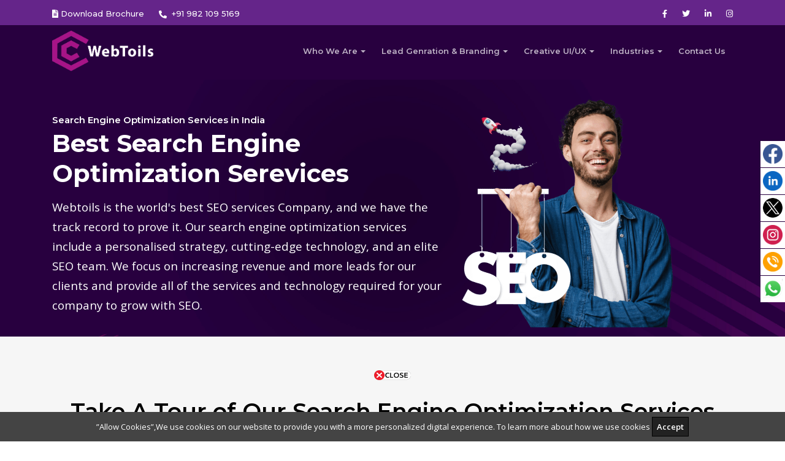

--- FILE ---
content_type: text/html; charset=UTF-8
request_url: https://www.webtoils.com/search-engine-optimization.php
body_size: 20280
content:
<!DOCTYPE html>
<html lang="en">
<head>
    <meta charset="utf-8">
    <meta http-equiv="X-UA-Compatible" content="IE=edge">
    <meta name="viewport" content="width=device-width, initial-scale=1, shrink-to-fit=no">
<title>Best Search Engine optimization Services | Webtoils</title>
<meta name="description" content="Webtoils, being a SEO agency, provides a range of SEO services to help businesses increase their online visibility and drive more traffic to their website">
<meta name="keywords" content="search engine optimization services in india,Search Engine Optimization Services India,Best SEO Services India,Best Search Engine Optimization Services in Mumbai,best seo company india,affordable seo company india,top 10 seo company in india " />
<meta name="author" content="Best Search Engine optimization Services">
<meta property="og:site_name" content="Webtoils"/>
<meta property="og:url" content="https://www.webtoils.com"/>
<link rel="canonical" href="https://webtoils.com/search-engine-optimization.php"/>
<meta property="og:url" content="https://webtoils.com/search-engine-optimization.php">
<meta property="fb:profile_id" content="https://www.facebook.com/webtoils">
<meta property="og:title" content="Best Search Engine optimization Services | Webtoils">
<meta property="og:description" content="Webtoils, being a SEO agency, provides a range of SEO services to help businesses increase their online visibility and drive more traffic to their website"/>
<meta property="og:image" content="https://webtoils.com/images/Webtoils-logo-shortcon.png">
<!-- Google Tag Manager -->
    <script async src="https://www.googletagmanager.com/gtag/js?id=G-CRC5K9HB9K"></script>
    <script>
        window.dataLayer = window.dataLayer || [];
        function gtag(){dataLayer.push(arguments);}
        gtag('js', new Date());
        gtag('config', 'G-CRC5K9HB9K');
    </script>

    <!-- Facebook Pixel Code -->
    <script>
        !function(f,b,e,v,n,t,s){if(f.fbq)return;n=f.fbq=function(){n.callMethod?n.callMethod.apply(n,arguments):n.queue.push(arguments)};
        if(!f._fbq)f._fbq=n;n.push=n;n.loaded=!0;n.version='2.0';
        n.queue=[];t=b.createElement(e);t.async=!0;
        t.src=v;s=b.getElementsByTagName(e)[0];
        s.parentNode.insertBefore(t,s)}(window, document,'script',
        'https://connect.facebook.net/en_US/fbevents.js');
        fbq('init', '167287030291630');
        fbq('track', 'PageView');
    </script>
    <noscript><img height="1" width="1" style="display:none" src="https://www.facebook.com/tr?id=167287030291630&ev=PageView&noscript=1"></noscript>

    <!-- Tawk.to Script -->
    <script type="text/javascript">
        var Tawk_API=Tawk_API||{}, Tawk_LoadStart=new Date();
        (function(){
            var s1=document.createElement("script"),s0=document.getElementsByTagName("script")[0];
            s1.async=true;
            s1.src='https://embed.tawk.to/5bf3bd9c40105007f378c49c/default';
            s1.charset='UTF-8';
            s1.setAttribute('crossorigin','*');
            s0.parentNode.insertBefore(s1,s0);
        })();
    </script>

    <!-- Trustpilot Invitation -->
    <script>
        document.addEventListener('DOMContentLoaded', function() {
            const trustpilot_invitation = {
                recipientEmail: 'john@gmail.com',
                recipientName: 'John',
                referenceId: 'Order_123',
                source: 'InvitationScript',
            };
            tp('createInvitation', trustpilot_invitation);
        </script>

        <!-- Google Analytics -->
        <script>
            window.dataLayer = window.dataLayer || [];
            function gtag(){dataLayer.push(arguments);}
            gtag('js', new Date());
            gtag('config', 'UA-229790549-1');
        </script>

        <!-- Trustpilot Widget -->
        <meta name="google-adsense-account" content="ca-pub-3473670686092055">
        <script type="text/javascript" src="//widget.trustpilot.com/bootstrap/v5/tp.widget.bootstrap.min.js" async></script>
        <meta name="p:domain_verify" content="c3d33de409091ac9dd1420ebecef8314">
        <meta name="ahrefs-site-verification" content="d32cd4fcfef283f1969a14270189916ca5bb9372faf00d1cc43849eece9c5e8e">
        <script src="https://www.google.com/recaptcha/api.js" async defer></script>
        <link rel="icon" href="images/favicon.png" type="image/png" sizes="16x16">
        <link href="https://fonts.googleapis.com/css?family=Montserrat:400,500,600,700%7COpen+Sans:400,600&amp;display=swap" rel="stylesheet">
        <link rel="stylesheet" href="css/bootstrap.min.css">
        <link rel="stylesheet" href="css/magnific-popup.css">
        <link rel="stylesheet" href="css/themify-icons.css">
        <link rel="stylesheet" href="css/all.min.css">
        <link rel="stylesheet" href="css/animate.min.css">
        <link rel="stylesheet" href="css/jquery.mb.YTPlayer.min.css">
        <link rel="stylesheet" href="css/owl.carousel.min.css">
        <link rel="stylesheet" href="css/owl.theme.default.min.css">
        <link rel="stylesheet" href="css/style.css">
        <link rel="stylesheet" href="css/responsive.css">
        <meta name='dmca-site-verification' content='eFlteEptdW1nOURmRC9obzdRL1hxNk40SkxBQ1BQVCtWbFQ0OUlteE5pUT01' />
        <!-- Schema Markup -->
<script type="application/ld+json">
{
  "@context": "http://schema.org",
  "@type": "Organization",
  "name": "Webtoils Development LLP",
  "alternateName": "Webtoils",
  "url": "http://webtoils.com/",
  "logo": "https://www.webtoils.com/images/Webtoils-logo-shortcon.png",
  "contactPoint": [
    {
      "@type": "ContactPoint",
      "telephone": "011-49031858",
      "contactType": "customer service",
      "areaServed": "IN",
      "availableLanguage": ["en", "Hindi"],
      "sameAs": [
        "https://www.facebook.com/webtoils",
        "https://www.linkedin.com/company/webtoils-technologies",
        "https://twitter.com/webtoils",
        "https://www.instagram.com/webtoils/"
      ]
    }
  ],
  "mainEntity": {
    "@type": "FAQPage",
    "mainEntity": [
      {
        "@type": "Question",
        "name": "How can Webtoils help my business stand out in the competitive digital landscape?",
        "acceptedAnswer": {
          "@type": "Answer",
          "text": "Webtoils offers a customized approach to digital marketing, ensuring that your business stands out by creating targeted, data-driven strategies that align with your unique goals and needs."
        }
      },
      {
        "@type": "Question",
        "name": "What kind of SEO strategies does Webtoils employ to improve website rankings?",
        "acceptedAnswer": {
          "@type": "Answer",
          "text": "Webtoils utilizes a comprehensive SEO approach, including keyword research, on-page optimization, link building, and content creation, to boost your website's search engine rankings."
        }
      },
      {
        "@type": "Question",
        "name": "What distinguishes Webtoils from other digital marketing agencies?",
        "acceptedAnswer": {
          "@type": "Answer",
          "text": "Webtoils prides itself on a client-centric approach. We offer personalized strategies, regular communication, and a commitment to delivering results, ensuring your success is our top priority."
        }
      },
      {
        "@type": "Question",
        "name": "Can Webtoils provide case studies or references from previous clients?",
        "acceptedAnswer": {
          "@type": "Answer",
          "text": "Certainly, we can provide case studies and references upon request, showcasing our successful projects and client testimonials to demonstrate our expertise."
        }
      },
      {
        "@type": "Question",
        "name": "What makes Webtoils' PPC campaigns effective for businesses?",
        "acceptedAnswer": {
          "@type": "Answer",
          "text": "Webtoils' PPC campaigns are results-oriented, focusing on keyword targeting, ad quality, and conversion tracking. We regularly analyze and optimize campaigns to maximize your ROI."
        }
      }
    ]
  }
}
</script>

    </head>
    <body>

        <!--loader start-->
        <div id="preloader">
            <div class="loader1">
                <span></span>
                <span></span>
                <span></span>
                <span></span>
                <span></span>
            </div>
        </div>
        <!--loader end-->

        <!--header section start-->
        <header class="header">
            <!--topbar start-->
            <div id="header-top-bar" class="primary-bg py-2">
                <div class="container">
                    <div class="row justify-content-between align-items-center">
                        <div class="col-md-7 col-lg-7 d-none d-md-block d-lg-block">
                            <div class="topbar-text text-white">
                                <ul class="list-inline">
                                    <li class="list-inline-item"><a href="images/WebtoilsBrochure.pdf" download> <span class="fas fa-file-alt mr-1"></span> Download Brochure</a></li>
                                    <li class="list-inline-item"><span class="fas fa-phone-alt mr-1"></span> +91 982 109 5169</li>
                                </ul>
                            </div>
                        </div>
                        <div class="col-md-4 col-lg-4">
                            <div class="topbar-text text-white">
                                <ul class="list-inline text-md-right text-lg-right text-left  mb-0">
                                    <li class="list-inline-item"><a href="https://www.facebook.com/webtoils" target="blank" class="rounded"><span class="fab fa-facebook-f"></span></a></li>
                                        <li class="list-inline-item"><a href="https://twitter.com/webtoils" target="blank" class="rounded"><span class="fab fa-twitter"></span></a></li>
                                        <li class="list-inline-item"><a href="https://www.linkedin.com/company/webtoils-techonolies" target="blank" class="rounded"><span class="fab fa-linkedin-in"></span></a></li>
                                        <li class="list-inline-item"><a href="https://www.instagram.com/webtoils/" target="blank" class="rounded"><span class="fab fa-instagram"></span></a></li>
                                    </ul>

                                </div>
                            </div>
                        </div>
                    </div>
                </div>
                <!--topbar end-->

                <!--start navbar-->
                <nav class="navbar navbar-expand-lg fixed-top bg-transparent" style="background: linear-gradient(75deg, #28003f , #28003f) !important; padding-bottom: 10px;">
                    <div class="container">
                        <a class="navbar-brand" href="/">
                            <img src="images/webtoils logo.svg" style="height: 66px;" alt="logo" class="img-fluid"/>
                        </a>
                        <button class="navbar-toggler" type="button" data-toggle="collapse" data-target="#navbarSupportedContent"
                        aria-controls="navbarSupportedContent" aria-expanded="false" aria-label="Toggle navigation">
                        <span class="ti-menu"></span>
                    </button>
                    <div class="collapse navbar-collapse h-auto" id="navbarSupportedContent">
                        <ul class="navbar-nav ml-auto menu">
                            <li><a href="" class="dropdown-toggle">Who We Are</a>
                                <ul class="sub-menu">
                                    <li><a href="about-us.php">About Us</a></li>
                                    <li><a href="engagement-model.php">Engagement Model</a></li>
                                    <li><a href="business-strategy.php">Business Strategy</a></li>
                                    <li><a href="https://webtoils.com/blog/">Blog</a></li>
                                    <li><a href="job-opportunities.php">Job Opportunities</a></li>
                                </ul>
                            </li>
                            <li><a href="#" class="dropdown-toggle">Lead Genration & Branding</a>
                                <ul class="sub-menu">
                                    <li><a href="digital-marketing.php">Digital Marketing</a></li>
                                    <li><a href="pay-per-click-management-services.php">Pay Per Click</a></li>
                                    <li><a href="social-media-marketing.php">Social Media Marketing</a></li>
                                    <li><a href="search-engine-optimization.php">Search Engine Optimization</a></li>
                                    <li><a href="email-marketing-services.php">Email Marketing</a></li>
                                    <li><a href="display-advertising-services.php">Display Advertising</a></li>
                                </ul>
                            </li>
                            <li><a href="#" class="dropdown-toggle">Creative UI/UX</a>
                                <ul class="sub-menu">

                                    <li><a href="ui-ux-design-services.php">UI/UX Services</a></li>
                                    <li><a href="web-design-services.php">Website Design</a></li>
                                    <li><a href="web-development-services.php">Web Development</a></li>
                                    <li><a href="ecommerce-web-development.php">e-Commerce Development</a></li>
                                  

                                </ul>
                            </li>
                            <li><a href="#" class="dropdown-toggle">Industries</a>
                                <ul class="sub-menu">
                                    <li><a href="retails-and-ecommerce.php">Retails & E-Commerce </a></li>
                                    <li><a href="logistics-and-automotive-solution.php">Logistics & Automotive</a></li>
                                    <li><a href="travel-and-hospitality-web-application.php">Travel & Hospitality</a></li>
                                    <li><a href="healthcare-web-software-solution.php">Healthcare</a></li>
                                    <li><a href="education-and-e-learning-solution.php">Education</a></li>
                                </ul>
                            </li>                    
                            <li><a href="contact-us.php">Contact Us</a></li>
                        </ul> 
                    </div>
                </div>
            </nav>
        </header>
<!--header section end-->

<!--== Social Media Wrapper ==-->

<style type="text/css">
.sticky-container{
    padding:0px;
    margin:0px;
    position:fixed;
    right:-170px;
    top:230px;
    width:210px;
    z-index: 1100;
}
.sticky li{
    list-style-type:none;
    background-color:#fff;
    color:#efefef;
    height:43px;
    padding:0px;
    margin:0px 0px 1px 0px;
    -webkit-transition:all 0.25s ease-in-out;
    -moz-transition:all 0.25s ease-in-out;
    -o-transition:all 0.25s ease-in-out;
    transition:all 0.25s ease-in-out;
    cursor:pointer;
}
.sticky li:hover{
    margin-left:-115px;
}
.sticky li img{
    float:left;
    margin:5px 4px;
    margin-right:5px;
}
.sticky li p{
    padding-top:5px;
    margin:0px;
    line-height:16px;
    font-size:11px;
}
.sticky li p a{
    text-decoration:none;
    color:#2C3539;
}
.sticky li p a:hover{
    text-decoration:underline;
}</style>

<div class="sticky-container">
    <ul class="sticky">
        <li>
            <img src="images/facebook.png"  alt="webtoils" width="32" height="32">
            <p><a href="https://www.facebook.com/webtoils" target="_blank">Like Us On <br>Facebook</a></p>
        </li>
        <li>
            <img src="images/linkdin.png" alt="webtoils" width="32" height="32">
            <p><a href="https://in.linkedin.com/company/webtoils-technologies" target="_blank">Follow Us on<br>LinkedIn</a></p>
        </li>  
                <li>
            <img src="images/x-logo.png" alt="webtoils" width="32" height="32">
            <p><a href="https://twitter.com/webtoils" target="_blank">Follow Us on<br>Twitter</a></p>
        </li>  
         <li>
            <img src="images/instagram.png" alt="webtoils" width="32" height="32">
            <p><a href="https://www.instagram.com/webtoils/" target="_blank">Follow Us on<br>Instagram</a></p>
        </li> 

        <li>
            <img src="images/call.png" alt="webtoils" width="32" height="32">
            <p><a href="tel: +919821095169 " target="_blank">Call Us on<br>+91 9821095169 </a></p>
        </li>
        <li>
            <img src="images/whatsapp.png" alt="webtoils" width="32" height="32">
            <p><a href="https://wa.me/919821095169" target="_blank">Chat Us on<br>Whatsapp</a></p>
        </li>
    </ul>
</div>
<!--== Social Media Wrapper ==-->


   <div class="cookies-eu-banner hidden">
      ”Allow Cookies”,We use cookies on our website to provide you with a more personalized digital experience. To learn more about how we use cookies 
      <button>Accept</button>
    </div>

  <style type="text/css">
     
.cookies-eu-banner {
  background: #444;
  color: #fff;
  padding: 6px;
  font-size: 13px;
  text-align: center;
  position: fixed;
  bottom: 0;
  width: 100%;
  z-index: 10;
}

.cookies-eu-banner button {
  text-decoration: none;
  background: #222;
  color: #fff;
  border: 1px solid #000;
  cursor: pointer;
  padding: 4px 7px;
  margin: 2px 0;
  font-size: 13px;
  font-weight: 700;
  transition: background 0.07s, color 0.07s, border-color 0.07s;
}

.cookies-eu-banner button:hover {
  background: #fff;
  color: #222;
}

.hidden {
  display: none;
}
  </style>
  <script type="text/javascript">
      (() => {
  const getCookie = (name) => {
    const value = " " + document.cookie;
    console.log("value", `==${value}==`);
    const parts = value.split(" " + name + "=");
    return parts.length < 2 ? undefined : parts.pop().split(";").shift();
  };

  const setCookie = function (name, value, expiryDays, domain, path, secure) {
    const exdate = new Date();
    exdate.setHours(
      exdate.getHours() +
        (typeof expiryDays !== "number" ? 365 : expiryDays) * 24
    );
    document.cookie =
      name +
      "=" +
      value +
      ";expires=" +
      exdate.toUTCString() +
      ";path=" +
      (path || "/") +
      (domain ? ";domain=" + domain : "") +
      (secure ? ";secure" : "");
  };

  const $cookiesBanner = document.querySelector(".cookies-eu-banner");
  const $cookiesBannerButton = $cookiesBanner.querySelector("button");
  const cookieName = "cookiesBanner";
  const hasCookie = getCookie(cookieName);

  if (!hasCookie) {
    $cookiesBanner.classList.remove("hidden");
  }

  $cookiesBannerButton.addEventListener("click", () => {
    setCookie(cookieName, "closed");
    $cookiesBanner.remove();
  });
})();
  </script>
<!--body content wrap start-->
<div class="main">
    <!--hero section start-->
    <section class="ptb-70" style="background: url('images/slide-25.jpg')no-repeat center center / cover; padding-block-end: 15px;">
        <div class="container">
            <div class="row align-items-center">
                <div class="col-md-12 col-lg-7">
                    <div class="hero-slider-content text-white pt-5">
                        <strong>Search Engine Optimization Services in India</strong>
                        <h1 class="text-white">Best Search Engine Optimization Serevices</h1>
                        <p class="lead">Webtoils is the world's best SEO services Company, and we have the track record to prove it. Our search engine optimization services include a personalised strategy, cutting-edge technology, and an elite SEO team. We focus on increasing revenue and more leads for our clients and provide all of the services and technology required for your company to grow with SEO.</p>
                    </div>
                </div>
                <div class="col-md-12 col-lg-5">
                    <div class="image-wrap pt-5">
                        <img src="images/SEO-hero-min.png" class="img-fluid custom-width" alt="seo"/>
                    </div>
                </div>
            </div>
        </div>
    </section>
    <!--hero section end-->
    <section class="services-section ptb-100 gray-light-bg">
        <div class="container">
            <div class="row justify-content-center">
                <div class="col-md-12">
                    <div class="section-heading text-center mb-5">
                        <h2>Take A Tour of Our Search Engine Optimization Services</h2>
                        <span class="animate-border mr-auto ml-auto mb-4"></span>
                        <p class="lead">When it comes to search engine optimization, we know that there is no universal solution. At Webtoils, we combine our own expert analysis with your company's specific requirements, industry, current SEO performance, and desired outcomes in order to develop a unique SEO strategy. Get in touch with us today to get started on developing your own unique, revenue-driving SEO strategy!</p>
                    </div>
                </div>
            </div>
            <div class="row">
                <div class="col-lg-4 col-md-6 col-sm-6">
                    <div class="services-single text-center p-5 my-md-3 my-lg-3 my-sm-0 shadow-sm white-bg rounded">
                        <span class="d-block mb-4"><img src="images/on-page-seo-icon.png" alt="On page SEO"></span>
                        <h5>On-page SEO</h5>
                        <p class="mb-0">On-page SEO services are search engine optimization services that improve the visibility of your website in search results on Google, Bing, and other search engines. On-site SEO services typically include keyword research, content creation, header tag optimization, and other services.</p>
                        <a href="on-page-seo.php"class="detail-link mt-4">Read more <span class="ti-arrow-right"></span></a>
                    </div>
                </div>
                <div class="col-lg-4 col-md-6 col-sm-6">
                    <div class="services-single text-center p-5 my-md-3 my-lg-3 my-sm-0 shadow-sm white-bg rounded">
                        <span class="d-block mb-4"><img src="images/off-page-seo-icon.png" alt="off page seo"></span>
                        <h5>Off-page SEO</h5>
                        <p class="mb-0">Off-page SEO is a group of techniques for optimising your site that don't happen on your website. You can move up in search engine results by doing things like building links, getting shares on social media, and disavowing links. Off-page SEO helps promote your site in many ways.</p>
                        <a href="off-page-seo.php"class="detail-link mt-4">Read more <span class="ti-arrow-right"></span></a>
                    </div>
                </div>
                <div class="col-lg-4 col-md-6 col-sm-6">
                    <div class="services-single text-center p-5 my-md-3 my-lg-3 my-sm-0 shadow-sm white-bg rounded">
                        <span class="d-block mb-4"><img src="images/technical-seo-icon.png" alt=" technical SEO"></span>
                        <h5>Technical SEO</h5>
                        <p class="mb-0">Technical SEO is a set of website and server optimizations that make your site easier to understand and use for crawlers and visitors. Because you provide an exceptional user experience (UX) and high-quality content, optimising for technical SEO can help your business rank higher in search results.</p>
                        <a href="technical-seo.php"class="detail-link mt-4">Read more <span class="ti-arrow-right"></span></a>
                    </div>
                </div>
            </div>
        </div>
    </div>
</div>
</div>
</section>   
<section class="about-us-section ptb-100">
    <div class="container">
        <div class="row">
            <div class="col-md-12">
                <div class="section-heading text-center" style="padding: 24px;">
                    <h2>Why Webtoils Search Engine Optimization are Better than Others</h2>
                    <span class="animate-border mr-auto ml-auto mb-4"></span>
                </div>
            </div>
            <div class="col-md-6 col-lg-6">
                <div class="about-us-content-wrap">
                    <p>If you want your business to grow in a big way, SEO, or search engine optimization, is the way to go.</p>
                    <p>What does SEO mean? SEO is a digital marketing strategy that helps your website show up in relevant search results on search engines like Google. This brings more qualified traffic to your website. It involves a lot of different things, like using keywords on your pages and getting other sites to link to yours.</p>
                    <p>A custom SEO campaign from Webtoils includes on-page SEO, off-page SEO, and technical SEO so that your most valuable audience can find you online without you having to spend hours working on it.</p>
                    <p>Your SEO service plan can also use our revenue-acceleration platform, Netcore Customer Engagement & Experience, which uses massive amounts of data and decades of experience to give you actionable insights that drive revenue.</p>
                    <p>Are you ready to start making money through organic search? Contact us online to talk with an experienced SEO strategist about how your company can improve its search engine rankings and make more money from them.</p>
                    <br>
                </div>
            </div>
            <div class="col-md-6 col-lg-6">
                <div class="about-us-content-wrap">
                    <img src="images/SEO-page-min.png" style="border-radius:20px;" alt="SEO" class="img-fluid about-single-img">
                </div>
            </div>
        </div>
    </div>
</section>
<section class="services-section ptb-100 gray-light-bg">
    <div class="container">
        <div class="row justify-content-center">
            <div class="col-md-12">
                <div class="section-heading text-center mb-5">
                    <h2>Providing Search Engine Optimization Services with All Advance Features</h2>
                    <span class="animate-border mr-auto ml-auto mb-4"></span>
                    <p class="lead">We are aware that not all SEO strategies are supposed to be equal. At Webtoils, our team combines our own expert analysis with your business's specific needs, industry, current SEO performance, and desired outcomes to develop a customised SEO strategy. Contact us right away if you're prepared to begin developing a customised, revenue-driving SEO strategy.</p>
                </div>
            </div>
        </div>
        <div class="row">
            <div class="col-lg-4 col-md-6 col-sm-6">
                <div class="services-single text-center p-5 my-md-3 my-lg-3 my-sm-0 shadow-sm white-bg rounded">
                    <span class="d-block mb-4"><img src="images/link-building-icon.png" alt="link-building-icon"></span>
                    <h5>Link Building </h5>
                    <p class="mb-0">Link building is critical in SEO for driving organic traffic via search engines, especially in competitive industries. Link building, when combined with strong technical SEO foundations, great on-page SEO, excellent content, and a good user experience, can be extremely effective at driving more organic traffic.</p>
                </div>
            </div>
            <div class="col-lg-4 col-md-6 col-sm-6">
                <div class="services-single text-center p-5 my-md-3 my-lg-3 my-sm-0 shadow-sm white-bg rounded">
                    <span class="d-block mb-4"><img src="images/local-seo-icon.png" alt="local-seo-icon"></span>
                    <h5>Local SEO</h5>
                    <p class="mb-0">Local SEO services are digital marketing services that help businesses show up in search results for location-related searches, such as when someone searches for a business near them. For example, local SEO can help a pizza shop rank for the search query "pizza near me" when users in the area search for pizza.</p>
                </div>
            </div>
            <div class="col-lg-4 col-md-6 col-sm-6">
                <div class="services-single text-center p-5 my-md-3 my-lg-3 my-sm-0 shadow-sm white-bg rounded">
                    <span class="d-block mb-4"><img src="images/ecommerce-seo-icon.png" alt="ecommerce-seo-icon"></span>
                    <h5>E-commerce SEO</h5>
                    <p class="mb-0">Our ecommerce SEO services and award-winning team will help your website rank higher for keywords your target audience uses, leading to more qualified traffic, conversions, and revenue. Our ecommerce digital marketing agency can grow your online business. Contact us today to learn about our ecommerce SEO services.</p>
                </div>
            </div>
            <div class="col-lg-4 col-md-6 col-sm-6">
                <div class="services-single text-center p-5 my-md-3 my-lg-3 my-sm-0 shadow-sm white-bg rounded">
                    <span class="d-block mb-4"><img src="images/white-hat-seo-icon.png" alt="white-hat-seo-icon"></span>
                    <h5>White Hat SEO</h5>
                    <p class="mb-0">White Hat SEO combines search engine optimization techniques with positive strategies for increasing organic traffic. All of this occurs while adhering to the rules established by search engines such as Google. With various white hat methods, you will be confident in ranking high in search engine results above your competitors.</p>
                </div>
            </div>
            <div class="col-lg-4 col-md-6 col-sm-6">
                <div class="services-single text-center p-5 my-md-3 my-lg-3 my-sm-0 shadow-sm white-bg rounded">
                    <span class="d-block mb-4"><img src="images/grey-hat-seo-icon.png" alt="grey-hat-seo-icon"></span>
                    <h5>Content SEO Writting</h5>
                    <p class="mb-0">Our content and search teams work together to ensure that the content produced attracts search engines. The latest SEO content writing techniques are applied to the content, ensuring that each word works hard to achieve the ideal search ranking. We know how to make content work for search engines.</p>
                </div>
            </div>
            <div class="col-lg-4 col-md-6 col-sm-6">
                <div class="services-single text-center p-5 my-md-3 my-lg-3 my-sm-0 shadow-sm white-bg rounded">
                    <span class="d-block mb-4"><img src="images/SEO-Audit-&-Implementation.png" alt="SEO-Audit-&-Implementation"></span>
                    <h5>SEO Audit & Implementation</h5>
                    <p class="mb-0">An SEO audit that is carried out effectively is always the first step in a successful SEO campaign.<br> The audit will provide a road map for all of the technicalities, both onsite and off site, that are either directly or indirectly affecting the performance of your overall SEO strategy.</p>
                </div>
            </div>
            <div class="col-lg-4 col-md-6 col-sm-6">
                <div class="services-single text-center p-5 my-md-3 my-lg-3 my-sm-0 shadow-sm white-bg rounded">
                    <span class="d-block mb-4"><img src="images/International-SEO.png" alt="International-SEO"></span>
                    <h5>International SEO</h5>
                    <p class="mb-0">Webtoils is an International SEO company that specialises in multilingual SEO projects. The combined know-how of two decades in the internationalisation industry and many years of intensive SEO work makes us a one-of-a-kind provider of international search engine optimization services.</p>
                </div>
            </div>
            <div class="col-lg-4 col-md-6 col-sm-6">
                <div class="services-single text-center p-5 my-md-3 my-lg-3 my-sm-0 shadow-sm white-bg rounded">
                    <span class="d-block mb-4"><img src="images/Shopify-SEO.png" alt="Shopify-SEO"></span>
                    <h5>Shopify SEO</h5>
                    <p class="mb-0">Shopify SEO is a subset of search engine optimization that applies specifically to the Shopify platform. Shopify stores frequently have technical improvements that can be made right away, such as reducing duplicate content, improving Core Web Vitals, adjusting site architecture, and other things.</p>
                </div>
            </div>
            <div class="col-lg-4 col-md-6 col-sm-6">
                <div class="services-single text-center p-5 my-md-3 my-lg-3 my-sm-0 shadow-sm white-bg rounded">
                    <span class="d-block mb-4"><img src="images/amazon-seo-icon.png" alt="amazon-seo-icon"></span>
                    <h5>Amazon SEO</h5>
                    <p class="mb-0">To increase Amazon sales for your products, you must have a strong SEO presence that ensures your products appear in searches for your target markets. You're probably surrounded by Amazon Prime delivery trucks at this point. They appear to be appearing everywhere these days. And with reason.</p>
                </div>
            </div>
        </div>
    </div>
</div>
</div>
</div>
</section> 
<section class="why-choose-us ptb-100">
    <div class="container">
        <div class="row align-items-center justify-content-between">
            <div class="col-md-12 col-lg-12">
                <div class="why-choose-us-wrap">
                    <h3>Generate More Leads, Revenue and Traffics with Our SEO Strategy</h3>
                    <p>Search Engine Optimization (SEO) is the process of creating and promoting web pages to the engines that search the internet. Search engines are programs that search, acquire and index information on the World Wide Web. The primary aims of website development and optimization are to improve ranking in search results and to improve user experience. Essentially, SEO helps people find information on the internet and make informed decisions.<br><br> SEO is a key part of marketing strategies for many companies; it helps promote a company's products and services to consumers. A well-optimized website receives more traffic from search engines and is better ranked in search results. Search engines provide consumers with information they can use when making purchasing decisions. This is a win-win situation for both consumers and businesses because it increases both sales volume and quality.<br><br>A website must have certain elements in order to be optimized for search engines. These elements include text, links, images and other relevant data. Each element must be relevant, descriptive and well-organized for maximum visibility by search engines. Basically, you need to take care to ensure your content is relevant, informative and easily accessible before optimizing it for search engines. Then, you need to regularly update your content so that it meets current standards.</p>
                    <h5>Follwing Tips to Generate Leads through SEO:</h5>
                    <ul style="list-style-type:square">
                        <li>Finding Appropriate Keywords</li>
                        <li>Use a Responsive Website Template</li>
                        <li>Use Well-known Social Media Platforms</li>
                        <li>Improve Local Listings</li>
                        <li>Post on Your Website And Social Media Frequently</li>
                        <li>Select Only High-Quality Content</li>
                        <li>Keep your posts simple to read and understand</li>
                        <li>Improve the Speed of Your Website</li>
                    </ul>
                    <br>
                    <h3>Why Search Engine Optimization is a Good Investment?</h3>
                    <p>Search engine optimization is a set of online marketing strategies used to improve the ranking of a web page in a search engine's results. It involves creating text, HTML and other content on a website to make it easy for users to find your content. Search engine optimization has evolved over the years; it was once only available to high-end marketing agencies, but now it's accessible to all webmasters. In addition, there are many different techniques that can be used to optimize your website.<br><br>High ranking in search results is one of the most obvious benefits of search engine optimization. A well-optimized website will appear at the top of most search results when someone enters a keyword in the browser window. This effectively signals to potential customers that your website has valuable information relevant to their needs. Additionally, an optimized website is more likely to receive organic traffic through search engines. People often look for information on the internet and then go directly to that webpage without even clicking through to a different website. Having a high ranking in search results helps your website gain new business opportunities this way.</p>
                </div>
            </div>
        </div>
    </div>
</section>
<section class="promo-section ptb-100 gray-light-bg">
    <div class="container">
        <div class="row justify-content-center">
            <div class="col-lg-12 col-md-12">
                <div class="section-heading text-center mb-5">
                    <h2>Developing Your Business</h2>
                    <p class="lead">Using our tried-and-true STEP structure, we begin each new endeavour with confidence (Strategy, Technology , Experiences,and Performance). To ensure that Expedify's bigger goals are always in mind and that each customer experience is consistent with the brand and business imperative, we ensure that everything is interconnected inside each STEP.</p>
                </div>
            </div>
        </div>
        <!--pricing faq start-->
        <div class="row">
            <div class="col-lg-6">
                <h3>Frequently Asked Questions</h3>
                <span class="animate-border mb-4"></span>
                <div id="accordion-1" class="accordion accordion-faq">
                    <!-- Accordion card 1 -->
                    <div class="card">
                        <div class="card-header py-4" id="heading-1-1" data-toggle="collapse" role="button"
                        data-target="#collapse-1-1" aria-expanded="false" aria-controls="collapse-1-1">
                        <h6 class="mb-0"><span class="ti-magnet mr-3"></span>What are the chances that digital marketing might help my business? </h6>
                    </div>
                    <div id="collapse-1-1" class="collapse" aria-labelledby="heading-1-1"
                    data-parent="#accordion-1">
                    <div class="card-body">
                        <p>Absolutely, positively, unquestionably, yes. You don't have to scrap your tried-and-true methods in favour of digital marketing, but if you haven't heard the word "digital" in your marketing plan this year, it's time to start. Really, it's just as easy as that.</p>
                    </div>
                </div>
            </div>
            <!-- Accordion card 2 -->
            <div class="card">
                <div class="card-header py-4" id="heading-1-2" data-toggle="collapse" role="button"
                data-target="#collapse-1-2" aria-expanded="false" aria-controls="collapse-1-2">
                <h6 class="mb-0"><span class="ti-layout-tab-window mr-3"></span>Simply put, what are keyword phrases?</h6>
            </div>
            <div id="collapse-1-2" class="collapse" aria-labelledby="heading-1-2"
            data-parent="#accordion-1">
            <div class="card-body">
                <p>Search terms (or keywords) are the words and phrases that users enter into a search bar. Words like this are what we type into a browser to find articles, pictures, movies, weblogs, or any other kind of content on the World Wide Web. It is important to use these keywords strategically across your website.</p>
            </div>
        </div>
    </div>
    <!-- Accordion card 3 -->
    <div class="card">
        <div class="card-header py-4" id="heading-1-3" data-toggle="collapse" role="button"
        data-target="#collapse-1-3" aria-expanded="false" aria-controls="collapse-1-3">
        <h6 class="mb-0"><span class="ti-desktop mr-3"></span>To what extent should I keep my website current?</h6>
    </div>
    <div id="collapse-1-3" class="collapse" aria-labelledby="heading-1-3"
    data-parent="#accordion-1">
    <div class="card-body">
        <p>A website that is not updated on a regular basis is essentially just a brochure for your business online. A popular website will have a two-way conversation with its visitors and constantly update its data and features. If you care about your search engine rankings, you should know that Google gives far more weight to frequently updated websites. There is no hard and fast rule about how often you should update your website, but it should always be current. </p>
    </div>
</div>
</div>
<div class="card">
    <div class="card-header py-4" id="heading-1-4" data-toggle="collapse" role="button"
    data-target="#collapse-1-4" aria-expanded="false" aria-controls="collapse-1-3">
    <h6 class="mb-0"><span class="ti-pencil-alt mr-3"></span>Should I Start a Blog?</h6>
</div>
<div id="collapse-1-4" class="collapse" aria-labelledby="heading-1-3"
data-parent="#accordion-1">
<div class="card-body">
    <p>The most popular medium for disseminating promotional materials is a blog. Five-hundred-fifty percent of marketers in 2019 cite blogging as their top marketing strategy. This is due to the fact that blogs provide readers with both fun and useful content. Blogging may be useful for every type of business, from a small local boutique to a large corporation like a legal office or construction company. To sum up, we think it's a great idea for you to start a blog</p>
</div>
</div>
</div>
<div class="card">
    <div class="card-header py-4" id="heading-1-5" data-toggle="collapse" role="button"
    data-target="#collapse-1-5" aria-expanded="false" aria-controls="collapse-1-3">
    <h6 class="mb-0"><span class="ti-facebook mr-3"></span>How can I know which social media platforms are best for my company?</h6>
</div>
<div id="collapse-1-5" class="collapse" aria-labelledby="heading-1-3"
data-parent="#accordion-1">
<div class="card-body">
    <p>Start by concentrating on the most popular social media sites. Specifically, these are the social media platforms Facebook, YouTube, Instagram, Twitter, and LinkedIn. The next step is to learn more about the demographic and identify the places where they hang out. How consistent are these behaviours among them? How do you know what they like to read? Can you describe the effect that social media has on them as a shopper?</p>
</div>
</div>
</div>
<div class="card">
    <div class="card-header py-4" id="heading-1-6" data-toggle="collapse" role="button"
    data-target="#collapse-1-6" aria-expanded="false" aria-controls="collapse-1-3">
    <h6 class="mb-0"><span class="ti-email mr-3"></span>Can we still expect results from email campaigns?</h6>
</div>
<div id="collapse-1-6" class="collapse" aria-labelledby="heading-1-3"
data-parent="#accordion-1">
<div class="card-body">
    <p>Definitely! It's a mistake to think that just because social media has exploded in popularity that your digital marketing efforts need to revolve on those sites. Active email accounts much outnumber active accounts on all other social networks combined. Email marketing is more discreet and, to the consumer, feels more individual. Most individuals are always on the lookout for new emails, checking their devices numerous times a day in response to alerts.</p>
</div>
</div>
</div>
<div class="card">
    <div class="card-header py-4" id="heading-1-7" data-toggle="collapse" role="button"
    data-target="#collapse-1-7" aria-expanded="false" aria-controls="collapse-1-3">
    <h6 class="mb-0"><span class="ti-email mr-3"></span>Does it make sense to purchase an email list?</h6>
</div>
<div id="collapse-1-7" class="collapse" aria-labelledby="heading-1-3"
data-parent="#accordion-1">
<div class="card-body">
    <p>In other words, don't do it. If you buy an email list, all it takes is a few clicks to start sending unwanted messages to members of the general public. Add subscription forms and CTAs to your site to gradually increase your email list. In this way, not only can you rest assured that your company's name will not be tarnished, but you can also ensure that the resources you devote to your email marketing campaign will be directed toward legitimate leads who have specifically requested to be contacted.</p>
</div>
</div>
</div>
</div>
</div>
<div class="col-lg-6">
    <div class="about-us-content-wrap">
        <h3>Why Choose Webtoils Services?</h3>
        <span class="animate-border mb-4"></span>
        <p>Websites are businesses' "digital faces." Webtoils, an established Indian web development firm, can help you realise your vision.<br>We offer website creation, promotion, and everything in between in digital media. We build and optimise your website. A website is useless if nobody sees it. Our work will boost your company's website's exposure and traffic.<br>Webtoils, an Indian web development company, employs programmers with extensive experience building sites in many industries. Our expert website development helps companies of all sizes succeed online.<br>Webtoils, India's top web development firm, uses the latest web technology to create intuitive and functional user interfaces. We can design a website that looks great and works well on any device, regardless of the company's industry or location.<br>Webtoils is a reliable web development partner with over 8 years of experience. Our India-based web development team uses proven methods.<br>Webtoils is India's leading web design and development firm after 8 years. We use market standards, external factors, and your input to meet your business goals. We create reliable web solutions to help your company grow quickly.</p>
    </div>
</div>
</div>
<!--pricing faq end-->
</div>
</section>
<!--promo section end-->
<!--contact us section start-->
<section class="contact-us-section ptb-100">
    <div class="container contact">
        <div class="col-12 pb-3 message-box d-none">
            <div class="alert alert-danger"></div>
        </div>
        <div class="row justify-content-around">
            <div class="col-md-6">
                <div class="contact-us-form gray-light-bg rounded p-5">
                    <h4>Ready to get started?</h4>
                    <form action="send-message.php" method="POST"class="contact-us-form" enctype="multipart/form-data">
                        <div class="form-row">
                            <div class="col-12">
                                <div class="form-group">
                                    <input type="text" class="form-control" name="name" placeholder="Enter name *" required="required">
                                </div>
                            </div>
                            <div class="col-12">
                                <div class="form-group">
                                    <input type="number" class="form-control" name="number" placeholder="Enter Mobile No *" required="required">
                                </div>                                    
                            </div>
                            <div class="col-12">
                                <div class="form-group">
                                    <input type="email" class="form-control" name="email" placeholder="Enter email *" required="required">
                                </div>
                            </div>
                            <div class="col-12">
                                <div class="form-group">
                                    <textarea name="message" class="form-control" rows="7" cols="25" placeholder="Message"></textarea>
                                </div>
                            </div>
                            <div class="g-recaptcha" data-sitekey="6Lc4ayUfAAAAAAKWXGfLq8xuIofCVRLMKBSmQodn"></div>
                            <div class="col-sm-12 mt-3">
                                <button type="submit" name="sub" class="btn secondary-solid-btn" id="btnContactUs">
                                    Send Message
                                </button>
                            </div>
                        </div>
                    </form>
                </div>
            </div>
            <div class="col-md-5">
                <div class="contact-us-content">
                    <h2>Looking for a excellent Business idea?</h2>
                    <p class="lead">We provide flexible and convenient support via live chat, email, and phone. Our experts are committed to providing world-class support for your issues. We guarantee 24–hour problem resolution because we know how important it is. This ensures your issues are resolved quickly. Our customer service team is easy to reach via chat, email, or phone on our website or your platform.</p>
                    <a href="https://goo.gl/maps/5QVQCYu8R4Kiby1D9" class="btn outline-btn align-items-center">Get Directions <span class="ti-arrow-right pl-2"></span></a>
                    <br>
                    <h5>Our Office</h5>
                    <address>
                        Plot No 592 Kakrola Housing<br> New Delhi 110078 (India)
                    </address>
                    <span>Mobile No : <a href="tel:+919821095169" class="link-color">+91 9821095169</a></span> <br>
                    <span>Phone No : <a href="tel:+911149031858" class="link-color">+91 11-49031858</a></span> <br>
                    <span>Email : <a href="mailto:info@webtoils.com" class="link-color">info@webtoils.com</a></span>
                </div>
            </div>
        </div>
    </div>
</section>
<!--contact us section end-->
<!--work process section end-->
<section class="call-to-action py-5 gray-light-bg">
    <div class="container">
        <div class="row justify-content-around align-items-center">
            <div class="col-md-7">
                <div class="subscribe-content">
                    <h3 class="mb-1">Expert Digital Marketing Services to Drive Your Business Growth.</h3>
                    <p>Our digital marketing services are designed to help businesses increase their online visibility and engagement, leading to growth in sales and revenue. Our team of experts will work with you to develop a tailored strategy that includes tactics such as SEO, social media marketing, email marketing, and more.</p>
                </div>
            </div>
            <div class="col-md-4">
                <div class="action-btn text-lg-right text-sm-left">
                    <a href="contact-us.php" class="btn secondary-solid-btn">Contact With Us</a>
                </div>
            </div>
        </div>
    </div>
</section>
</div>

<footer class="footer-section">
    <!--footer top start-->
    <div class="footer-top gradient-bg">
        <div class="container">
            <div class="row">
                <div class="col-sm-12 col-md-6 col-lg-3">
                    <div class="footer-nav-wrap text-white">
                        <img src="images/webtoils-white.png" alt="webtoils" class="mb-2"style="height: 65px;">
                        <p>Webtoils is one of the leading Digital Marketing agency, With a team of full stack developers and marketing experts, we offer custom Web development and innovative Marketing solutions for all business sizes and in different industry domains.</p>
                        <div class="social-nav mt-4">
                            <ul class="list-unstyled social-list mb-0">
                                <li class="list-inline-item tooltip-hover">
                                    <a href="https://www.facebook.com/webtoils" class="rounded"><span class="ti-facebook"></span></a>
                                    <div class="tooltip-item">Facebook</div>
                                </li>
                                <li class="list-inline-item tooltip-hover"><a href="https://twitter.com/webtoils" class="rounded"><span
                                    class="ti-twitter"></span></a>
                                    <div class="tooltip-item">Twitter</div>
                                </li>
                                <li class="list-inline-item tooltip-hover"><a href="https://www.linkedin.com/company/webtoils-techonolies" class="rounded"><span
                                    class="ti-linkedin"></span></a>
                                    <div class="tooltip-item">Linkedin</div>
                                </li>
                                <li class="list-inline-item tooltip-hover"><a href="https://www.instagram.com/webtoils/" class="rounded"><span
                                    class="ti-instagram"></span></a>
                                    <div class="tooltip-item">Instagram</div>
                                </li>
                            </ul>
                        </div>
                    </div>
                </div>
                <div class="col-sm-12 col-md-6 col-lg-3">
                    <div class="footer-nav-wrap text-white">
                        <h4 class="text-white">Who we are</h4>
                        <ul class="nav flex-column">
                            <li class="nav-item"><a class="nav-link" href="about-us.php">About Us</a> </li>
                            <li class="nav-item"><a class="nav-link" href="contact-us.php">Contact Us</a></li>
                            <li class="nav-item"><a class="nav-link" href="https://webtoils.com/blog/">Recent Blog</a></li>
                            <li class="nav-item"><a class="nav-link" href="portfolio.php">Portfolio</a></li>
                            <li class="nav-item"><a class="nav-link" href="faq.php">Frequently Asked Questions</a></li>
                            <li class="nav-item"><a class="nav-link" href="engagement-model.php">Engagement Model</a></li>
                            <li class="nav-item"><a class="nav-link" href="business-strategy.php">Business Strategy</a></li>
                            <li class="nav-item"><a class="nav-link" href="retails-and-ecommerce.php">Retails & E-Commerce </a></li>
                            <li class="nav-item"><a class="nav-link" href="logistics-and-automotive-solution.php">Logistics & Automotive</a></li>
                            <li class="nav-item"><a class="nav-link" href="travel-and-hospitality-web-application.php">Travel & Hospitality</a></li>
                            <li class="nav-item"><a class="nav-link" href="healthcare-web-software-solution.php">Healthcare</a></li>
                            <li class="nav-item"><a class="nav-link" href="education-and-e-learning-solution.php">Education</a></li>
                        </ul>
                    </div>
                </div>
                <div class="col-sm-12 col-md-6 col-lg-3">
                    <div class="footer-nav-wrap text-white">
                        <h4 class="text-white">SERVICES</h4>
                        <ul class="nav flex-column">
                            <li class="nav-item"><a class="nav-link" href="digital-marketing.php">Digital Marketing Services</a></li>
                            <li class="nav-item"><a class="nav-link" href="pay-per-click-management-services.php">Pay Per Click</a></li>
                            <li class="nav-item"><a class="nav-link" href="social-media-marketing.php">Social Media Marketing</a></li>
                            <li class="nav-item"><a class="nav-link" href="search-engine-optimization.php">Search Engine Optimization</a></li>
                            <li class="nav-item"><a class="nav-link" href="email-marketing-services.php">Email Marketing</a></li>
                            <li class="nav-item"><a class="nav-link" href="display-advertising-services.php">Display Advertising</a></li>
                            <li class="nav-item"><a class="nav-link" href="ui-ux-design-services.php">UI/UX Services</a></li>
                            <li class="nav-item"><a class="nav-link" href="web-design-services.php">Website Design</a></li>
                            <li class="nav-item"><a class="nav-link" href="web-development-services.php">Web Development</a></li>
                            <li class="nav-item"><a class="nav-link" href="ecommerce-web-development.php">e-Commerce Development</a></li>
                        </ul>
                    </div>
                </div>
                <div class="col-sm-12 col-md-6 col-lg-3">
                    <div class="row footer-top-wrap mt-md-4 mt-sm-0 mt-lg-0">
                        <div class="col-12">
                            <div class="footer-nav-wrap text-white">
                                <h4 class="text-white">GET IN TOUCH</h4>
                                <ul class="get-in-touch-list">
                                    <li class="d-flex align-items-center py-2"><span
                                        class="fas fa-phone-alt mr-2"></span>+919821095169 (India)
                                    </li>
                                    <li class="d-flex align-items-center py-2"><span
                                        class="fas fa-phone-alt mr-2"></span>011-49031858 (India)
                                    </li>
                                    <li class="d-flex align-items-center py-2"><span
                                        class="fas fa-phone-alt mr-2"></span>+44 1269 503909(United Kingdom)
                                    </li>
                                    <li class="d-flex align-items-center py-2"><span
                                        class="fas fa-phone-alt mr-2"></span>+1 888 314 0046 (US/CA)
                                    </li>
                                    <li class="d-flex align-items-center py-2"><span
                                        class="fas fa-envelope mr-2"></span> info@webtoils.com
                                    </li>
                                </ul>
                                <a href="//www.dmca.com/Protection/Status.aspx?ID=3813f986-c197-4bf0-a848-f0b89b1dad18" title="DMCA.com Protection Status" class="dmca-badge"> <img src ="https://images.dmca.com/Badges/DMCA_logo-grn-btn120w.png?ID=3813f986-c197-4bf0-a848-f0b89b1dad18"  alt="DMCA.com Protection Status" /></a>  <script src="https://images.dmca.com/Badges/DMCABadgeHelper.min.js"> </script>
                            </div>
                        </div>
                    </div>
                </div>
            </div>
        </div>
    </div>
    <!--footer top end-->
    <!--footer copyright start-->
    <div class="footer-bottom gray-light-bg py-2">
        <div class="container">
            <div class="row align-items-center justify-content-between">
                <div class="col-md-5 col-lg-5">
                    <p class="copyright-text pb-0 mb-0">Copyrights © 2020. All
                        rights reserved by
                        <a href="https://www.webtoils.com/" target="_blank">WebToils Development LLP</a></p>
                    </div>
                    <div class="col-md-7 col-lg-6 d-none d-md-block d-lg-block">
                        <ul class="list-inline policy-nav text-right social-list">
                            <li class="list-inline-item"><a href="privacy-policy.php">Privacy Policy</a></li>
                            <li class="list-inline-item"><a href="terms-and-conditions.php">Terms & Conditions</a></li>
                            <li class="list-inline-item"><a href="Return-and-Refund-Policy.php">Return & Refund Policy</a></li>
                        </ul>
                    </div>
                </div>
            </div>
        </div>
    </footer>
    
    
    <script type='text/javascript'>

$(document).ready(function() {$('img#closed').click(function(){$('#bl_banner').hide(90);});});

</script>

<div id='fixedban' style='width:100%;margin:auto;text-align:center;float:none;overflow:hidden;display:scroll;position:fixed;bottom:0;z-index:999;-webkit-transform:translateZ(0);'>

<div>

<a id='close-fixedban' onclick='document.getElementById("fixedban").style.display = "none";' style='cursor:pointer;'><img alt='close' src='https://www.webtoils.com/img/Close-button.png ' title='close button' style='vertical-align:middle; width: 60px;'/></a></div>

<div style='text-align:center;display:block;max-width:728px;height:auto;overflow:hidden;margin:auto'>

 
<script async src="https://pagead2.googlesyndication.com/pagead/js/adsbygoogle.js?client=ca-pub-3473670686092055"
     crossorigin="anonymous"></script>
<!-- sticky-ads -->
<ins class="adsbygoogle"
     style="display:inline-block;width:728px;height:90px"
     data-ad-client="ca-pub-3473670686092055"
     data-ad-slot="3709108275"></ins>
<script>
     (adsbygoogle = window.adsbygoogle || []).push({});
</script>

 

</div>

</div>
    
    <!--jQuery-->
    <script src="js/jquery-3.5.0.min.js"></script>
    <!--Popper js-->
    <script src="js/popper.min.js"></script>
    <!--Bootstrap js-->
    <script src="js/bootstrap.min.js"></script>
    <!--Magnific popup js-->
    <script src="js/jquery.magnific-popup.min.js"></script>
    <!--jquery easing js-->
    <script src="js/jquery.easing.min.js"></script>
    <!--jquery ytplayer js-->
    <script src="js/jquery.mb.YTPlayer.min.js"></script>
    <!--Isotope filter js-->
    <script src="js/mixitup.min.js"></script>
    <!--wow js-->
    <script src="js/wow.min.js"></script>
    <!--owl carousel js-->
    <script src="js/owl.carousel.min.js"></script>
    <!--countdown js-->
    <script src="js/jquery.countdown.min.js"></script>
    <!--jquery easypiechart-->
    <script src="js/jquery.easy-pie-chart.js"></script>
    <!--custom js-->
    <script src="js/scripts.js"></script>
    <!-- TrustBox widget - Micro Review Count -->
    <div class="trustpilot-widget" data-locale="en-US" data-template-id="5419b6a8b0d04a076446a9ad" data-businessunit-id="628e51725344f54b77d4440e" data-style-height="24px" data-style-width="100%" data-theme="light" data-min-review-count="10" data-without-reviews-preferred-string-id="1">
        <a href="https://www.trustpilot.com/review/webtoils.com" target="_blank" rel="noopener">Trustpilot</a>
    </div>
    <!-- End TrustBox widget -->
    
    <script>document.addEventListener("contextmenu", function(e) { e.preventDefault(); });document.onkeydown = function (e) { if (e.ctrlKey && (e.keyCode === 67 || e.keyCode === 85 || e.keyCode === 117)) { return false; } else { return true; } };</script></body>
</html>



--- FILE ---
content_type: text/html; charset=utf-8
request_url: https://www.google.com/recaptcha/api2/anchor?ar=1&k=6Lc4ayUfAAAAAAKWXGfLq8xuIofCVRLMKBSmQodn&co=aHR0cHM6Ly93d3cud2VidG9pbHMuY29tOjQ0Mw..&hl=en&v=PoyoqOPhxBO7pBk68S4YbpHZ&size=normal&anchor-ms=20000&execute-ms=30000&cb=sllxxr2hrbfj
body_size: 49571
content:
<!DOCTYPE HTML><html dir="ltr" lang="en"><head><meta http-equiv="Content-Type" content="text/html; charset=UTF-8">
<meta http-equiv="X-UA-Compatible" content="IE=edge">
<title>reCAPTCHA</title>
<style type="text/css">
/* cyrillic-ext */
@font-face {
  font-family: 'Roboto';
  font-style: normal;
  font-weight: 400;
  font-stretch: 100%;
  src: url(//fonts.gstatic.com/s/roboto/v48/KFO7CnqEu92Fr1ME7kSn66aGLdTylUAMa3GUBHMdazTgWw.woff2) format('woff2');
  unicode-range: U+0460-052F, U+1C80-1C8A, U+20B4, U+2DE0-2DFF, U+A640-A69F, U+FE2E-FE2F;
}
/* cyrillic */
@font-face {
  font-family: 'Roboto';
  font-style: normal;
  font-weight: 400;
  font-stretch: 100%;
  src: url(//fonts.gstatic.com/s/roboto/v48/KFO7CnqEu92Fr1ME7kSn66aGLdTylUAMa3iUBHMdazTgWw.woff2) format('woff2');
  unicode-range: U+0301, U+0400-045F, U+0490-0491, U+04B0-04B1, U+2116;
}
/* greek-ext */
@font-face {
  font-family: 'Roboto';
  font-style: normal;
  font-weight: 400;
  font-stretch: 100%;
  src: url(//fonts.gstatic.com/s/roboto/v48/KFO7CnqEu92Fr1ME7kSn66aGLdTylUAMa3CUBHMdazTgWw.woff2) format('woff2');
  unicode-range: U+1F00-1FFF;
}
/* greek */
@font-face {
  font-family: 'Roboto';
  font-style: normal;
  font-weight: 400;
  font-stretch: 100%;
  src: url(//fonts.gstatic.com/s/roboto/v48/KFO7CnqEu92Fr1ME7kSn66aGLdTylUAMa3-UBHMdazTgWw.woff2) format('woff2');
  unicode-range: U+0370-0377, U+037A-037F, U+0384-038A, U+038C, U+038E-03A1, U+03A3-03FF;
}
/* math */
@font-face {
  font-family: 'Roboto';
  font-style: normal;
  font-weight: 400;
  font-stretch: 100%;
  src: url(//fonts.gstatic.com/s/roboto/v48/KFO7CnqEu92Fr1ME7kSn66aGLdTylUAMawCUBHMdazTgWw.woff2) format('woff2');
  unicode-range: U+0302-0303, U+0305, U+0307-0308, U+0310, U+0312, U+0315, U+031A, U+0326-0327, U+032C, U+032F-0330, U+0332-0333, U+0338, U+033A, U+0346, U+034D, U+0391-03A1, U+03A3-03A9, U+03B1-03C9, U+03D1, U+03D5-03D6, U+03F0-03F1, U+03F4-03F5, U+2016-2017, U+2034-2038, U+203C, U+2040, U+2043, U+2047, U+2050, U+2057, U+205F, U+2070-2071, U+2074-208E, U+2090-209C, U+20D0-20DC, U+20E1, U+20E5-20EF, U+2100-2112, U+2114-2115, U+2117-2121, U+2123-214F, U+2190, U+2192, U+2194-21AE, U+21B0-21E5, U+21F1-21F2, U+21F4-2211, U+2213-2214, U+2216-22FF, U+2308-230B, U+2310, U+2319, U+231C-2321, U+2336-237A, U+237C, U+2395, U+239B-23B7, U+23D0, U+23DC-23E1, U+2474-2475, U+25AF, U+25B3, U+25B7, U+25BD, U+25C1, U+25CA, U+25CC, U+25FB, U+266D-266F, U+27C0-27FF, U+2900-2AFF, U+2B0E-2B11, U+2B30-2B4C, U+2BFE, U+3030, U+FF5B, U+FF5D, U+1D400-1D7FF, U+1EE00-1EEFF;
}
/* symbols */
@font-face {
  font-family: 'Roboto';
  font-style: normal;
  font-weight: 400;
  font-stretch: 100%;
  src: url(//fonts.gstatic.com/s/roboto/v48/KFO7CnqEu92Fr1ME7kSn66aGLdTylUAMaxKUBHMdazTgWw.woff2) format('woff2');
  unicode-range: U+0001-000C, U+000E-001F, U+007F-009F, U+20DD-20E0, U+20E2-20E4, U+2150-218F, U+2190, U+2192, U+2194-2199, U+21AF, U+21E6-21F0, U+21F3, U+2218-2219, U+2299, U+22C4-22C6, U+2300-243F, U+2440-244A, U+2460-24FF, U+25A0-27BF, U+2800-28FF, U+2921-2922, U+2981, U+29BF, U+29EB, U+2B00-2BFF, U+4DC0-4DFF, U+FFF9-FFFB, U+10140-1018E, U+10190-1019C, U+101A0, U+101D0-101FD, U+102E0-102FB, U+10E60-10E7E, U+1D2C0-1D2D3, U+1D2E0-1D37F, U+1F000-1F0FF, U+1F100-1F1AD, U+1F1E6-1F1FF, U+1F30D-1F30F, U+1F315, U+1F31C, U+1F31E, U+1F320-1F32C, U+1F336, U+1F378, U+1F37D, U+1F382, U+1F393-1F39F, U+1F3A7-1F3A8, U+1F3AC-1F3AF, U+1F3C2, U+1F3C4-1F3C6, U+1F3CA-1F3CE, U+1F3D4-1F3E0, U+1F3ED, U+1F3F1-1F3F3, U+1F3F5-1F3F7, U+1F408, U+1F415, U+1F41F, U+1F426, U+1F43F, U+1F441-1F442, U+1F444, U+1F446-1F449, U+1F44C-1F44E, U+1F453, U+1F46A, U+1F47D, U+1F4A3, U+1F4B0, U+1F4B3, U+1F4B9, U+1F4BB, U+1F4BF, U+1F4C8-1F4CB, U+1F4D6, U+1F4DA, U+1F4DF, U+1F4E3-1F4E6, U+1F4EA-1F4ED, U+1F4F7, U+1F4F9-1F4FB, U+1F4FD-1F4FE, U+1F503, U+1F507-1F50B, U+1F50D, U+1F512-1F513, U+1F53E-1F54A, U+1F54F-1F5FA, U+1F610, U+1F650-1F67F, U+1F687, U+1F68D, U+1F691, U+1F694, U+1F698, U+1F6AD, U+1F6B2, U+1F6B9-1F6BA, U+1F6BC, U+1F6C6-1F6CF, U+1F6D3-1F6D7, U+1F6E0-1F6EA, U+1F6F0-1F6F3, U+1F6F7-1F6FC, U+1F700-1F7FF, U+1F800-1F80B, U+1F810-1F847, U+1F850-1F859, U+1F860-1F887, U+1F890-1F8AD, U+1F8B0-1F8BB, U+1F8C0-1F8C1, U+1F900-1F90B, U+1F93B, U+1F946, U+1F984, U+1F996, U+1F9E9, U+1FA00-1FA6F, U+1FA70-1FA7C, U+1FA80-1FA89, U+1FA8F-1FAC6, U+1FACE-1FADC, U+1FADF-1FAE9, U+1FAF0-1FAF8, U+1FB00-1FBFF;
}
/* vietnamese */
@font-face {
  font-family: 'Roboto';
  font-style: normal;
  font-weight: 400;
  font-stretch: 100%;
  src: url(//fonts.gstatic.com/s/roboto/v48/KFO7CnqEu92Fr1ME7kSn66aGLdTylUAMa3OUBHMdazTgWw.woff2) format('woff2');
  unicode-range: U+0102-0103, U+0110-0111, U+0128-0129, U+0168-0169, U+01A0-01A1, U+01AF-01B0, U+0300-0301, U+0303-0304, U+0308-0309, U+0323, U+0329, U+1EA0-1EF9, U+20AB;
}
/* latin-ext */
@font-face {
  font-family: 'Roboto';
  font-style: normal;
  font-weight: 400;
  font-stretch: 100%;
  src: url(//fonts.gstatic.com/s/roboto/v48/KFO7CnqEu92Fr1ME7kSn66aGLdTylUAMa3KUBHMdazTgWw.woff2) format('woff2');
  unicode-range: U+0100-02BA, U+02BD-02C5, U+02C7-02CC, U+02CE-02D7, U+02DD-02FF, U+0304, U+0308, U+0329, U+1D00-1DBF, U+1E00-1E9F, U+1EF2-1EFF, U+2020, U+20A0-20AB, U+20AD-20C0, U+2113, U+2C60-2C7F, U+A720-A7FF;
}
/* latin */
@font-face {
  font-family: 'Roboto';
  font-style: normal;
  font-weight: 400;
  font-stretch: 100%;
  src: url(//fonts.gstatic.com/s/roboto/v48/KFO7CnqEu92Fr1ME7kSn66aGLdTylUAMa3yUBHMdazQ.woff2) format('woff2');
  unicode-range: U+0000-00FF, U+0131, U+0152-0153, U+02BB-02BC, U+02C6, U+02DA, U+02DC, U+0304, U+0308, U+0329, U+2000-206F, U+20AC, U+2122, U+2191, U+2193, U+2212, U+2215, U+FEFF, U+FFFD;
}
/* cyrillic-ext */
@font-face {
  font-family: 'Roboto';
  font-style: normal;
  font-weight: 500;
  font-stretch: 100%;
  src: url(//fonts.gstatic.com/s/roboto/v48/KFO7CnqEu92Fr1ME7kSn66aGLdTylUAMa3GUBHMdazTgWw.woff2) format('woff2');
  unicode-range: U+0460-052F, U+1C80-1C8A, U+20B4, U+2DE0-2DFF, U+A640-A69F, U+FE2E-FE2F;
}
/* cyrillic */
@font-face {
  font-family: 'Roboto';
  font-style: normal;
  font-weight: 500;
  font-stretch: 100%;
  src: url(//fonts.gstatic.com/s/roboto/v48/KFO7CnqEu92Fr1ME7kSn66aGLdTylUAMa3iUBHMdazTgWw.woff2) format('woff2');
  unicode-range: U+0301, U+0400-045F, U+0490-0491, U+04B0-04B1, U+2116;
}
/* greek-ext */
@font-face {
  font-family: 'Roboto';
  font-style: normal;
  font-weight: 500;
  font-stretch: 100%;
  src: url(//fonts.gstatic.com/s/roboto/v48/KFO7CnqEu92Fr1ME7kSn66aGLdTylUAMa3CUBHMdazTgWw.woff2) format('woff2');
  unicode-range: U+1F00-1FFF;
}
/* greek */
@font-face {
  font-family: 'Roboto';
  font-style: normal;
  font-weight: 500;
  font-stretch: 100%;
  src: url(//fonts.gstatic.com/s/roboto/v48/KFO7CnqEu92Fr1ME7kSn66aGLdTylUAMa3-UBHMdazTgWw.woff2) format('woff2');
  unicode-range: U+0370-0377, U+037A-037F, U+0384-038A, U+038C, U+038E-03A1, U+03A3-03FF;
}
/* math */
@font-face {
  font-family: 'Roboto';
  font-style: normal;
  font-weight: 500;
  font-stretch: 100%;
  src: url(//fonts.gstatic.com/s/roboto/v48/KFO7CnqEu92Fr1ME7kSn66aGLdTylUAMawCUBHMdazTgWw.woff2) format('woff2');
  unicode-range: U+0302-0303, U+0305, U+0307-0308, U+0310, U+0312, U+0315, U+031A, U+0326-0327, U+032C, U+032F-0330, U+0332-0333, U+0338, U+033A, U+0346, U+034D, U+0391-03A1, U+03A3-03A9, U+03B1-03C9, U+03D1, U+03D5-03D6, U+03F0-03F1, U+03F4-03F5, U+2016-2017, U+2034-2038, U+203C, U+2040, U+2043, U+2047, U+2050, U+2057, U+205F, U+2070-2071, U+2074-208E, U+2090-209C, U+20D0-20DC, U+20E1, U+20E5-20EF, U+2100-2112, U+2114-2115, U+2117-2121, U+2123-214F, U+2190, U+2192, U+2194-21AE, U+21B0-21E5, U+21F1-21F2, U+21F4-2211, U+2213-2214, U+2216-22FF, U+2308-230B, U+2310, U+2319, U+231C-2321, U+2336-237A, U+237C, U+2395, U+239B-23B7, U+23D0, U+23DC-23E1, U+2474-2475, U+25AF, U+25B3, U+25B7, U+25BD, U+25C1, U+25CA, U+25CC, U+25FB, U+266D-266F, U+27C0-27FF, U+2900-2AFF, U+2B0E-2B11, U+2B30-2B4C, U+2BFE, U+3030, U+FF5B, U+FF5D, U+1D400-1D7FF, U+1EE00-1EEFF;
}
/* symbols */
@font-face {
  font-family: 'Roboto';
  font-style: normal;
  font-weight: 500;
  font-stretch: 100%;
  src: url(//fonts.gstatic.com/s/roboto/v48/KFO7CnqEu92Fr1ME7kSn66aGLdTylUAMaxKUBHMdazTgWw.woff2) format('woff2');
  unicode-range: U+0001-000C, U+000E-001F, U+007F-009F, U+20DD-20E0, U+20E2-20E4, U+2150-218F, U+2190, U+2192, U+2194-2199, U+21AF, U+21E6-21F0, U+21F3, U+2218-2219, U+2299, U+22C4-22C6, U+2300-243F, U+2440-244A, U+2460-24FF, U+25A0-27BF, U+2800-28FF, U+2921-2922, U+2981, U+29BF, U+29EB, U+2B00-2BFF, U+4DC0-4DFF, U+FFF9-FFFB, U+10140-1018E, U+10190-1019C, U+101A0, U+101D0-101FD, U+102E0-102FB, U+10E60-10E7E, U+1D2C0-1D2D3, U+1D2E0-1D37F, U+1F000-1F0FF, U+1F100-1F1AD, U+1F1E6-1F1FF, U+1F30D-1F30F, U+1F315, U+1F31C, U+1F31E, U+1F320-1F32C, U+1F336, U+1F378, U+1F37D, U+1F382, U+1F393-1F39F, U+1F3A7-1F3A8, U+1F3AC-1F3AF, U+1F3C2, U+1F3C4-1F3C6, U+1F3CA-1F3CE, U+1F3D4-1F3E0, U+1F3ED, U+1F3F1-1F3F3, U+1F3F5-1F3F7, U+1F408, U+1F415, U+1F41F, U+1F426, U+1F43F, U+1F441-1F442, U+1F444, U+1F446-1F449, U+1F44C-1F44E, U+1F453, U+1F46A, U+1F47D, U+1F4A3, U+1F4B0, U+1F4B3, U+1F4B9, U+1F4BB, U+1F4BF, U+1F4C8-1F4CB, U+1F4D6, U+1F4DA, U+1F4DF, U+1F4E3-1F4E6, U+1F4EA-1F4ED, U+1F4F7, U+1F4F9-1F4FB, U+1F4FD-1F4FE, U+1F503, U+1F507-1F50B, U+1F50D, U+1F512-1F513, U+1F53E-1F54A, U+1F54F-1F5FA, U+1F610, U+1F650-1F67F, U+1F687, U+1F68D, U+1F691, U+1F694, U+1F698, U+1F6AD, U+1F6B2, U+1F6B9-1F6BA, U+1F6BC, U+1F6C6-1F6CF, U+1F6D3-1F6D7, U+1F6E0-1F6EA, U+1F6F0-1F6F3, U+1F6F7-1F6FC, U+1F700-1F7FF, U+1F800-1F80B, U+1F810-1F847, U+1F850-1F859, U+1F860-1F887, U+1F890-1F8AD, U+1F8B0-1F8BB, U+1F8C0-1F8C1, U+1F900-1F90B, U+1F93B, U+1F946, U+1F984, U+1F996, U+1F9E9, U+1FA00-1FA6F, U+1FA70-1FA7C, U+1FA80-1FA89, U+1FA8F-1FAC6, U+1FACE-1FADC, U+1FADF-1FAE9, U+1FAF0-1FAF8, U+1FB00-1FBFF;
}
/* vietnamese */
@font-face {
  font-family: 'Roboto';
  font-style: normal;
  font-weight: 500;
  font-stretch: 100%;
  src: url(//fonts.gstatic.com/s/roboto/v48/KFO7CnqEu92Fr1ME7kSn66aGLdTylUAMa3OUBHMdazTgWw.woff2) format('woff2');
  unicode-range: U+0102-0103, U+0110-0111, U+0128-0129, U+0168-0169, U+01A0-01A1, U+01AF-01B0, U+0300-0301, U+0303-0304, U+0308-0309, U+0323, U+0329, U+1EA0-1EF9, U+20AB;
}
/* latin-ext */
@font-face {
  font-family: 'Roboto';
  font-style: normal;
  font-weight: 500;
  font-stretch: 100%;
  src: url(//fonts.gstatic.com/s/roboto/v48/KFO7CnqEu92Fr1ME7kSn66aGLdTylUAMa3KUBHMdazTgWw.woff2) format('woff2');
  unicode-range: U+0100-02BA, U+02BD-02C5, U+02C7-02CC, U+02CE-02D7, U+02DD-02FF, U+0304, U+0308, U+0329, U+1D00-1DBF, U+1E00-1E9F, U+1EF2-1EFF, U+2020, U+20A0-20AB, U+20AD-20C0, U+2113, U+2C60-2C7F, U+A720-A7FF;
}
/* latin */
@font-face {
  font-family: 'Roboto';
  font-style: normal;
  font-weight: 500;
  font-stretch: 100%;
  src: url(//fonts.gstatic.com/s/roboto/v48/KFO7CnqEu92Fr1ME7kSn66aGLdTylUAMa3yUBHMdazQ.woff2) format('woff2');
  unicode-range: U+0000-00FF, U+0131, U+0152-0153, U+02BB-02BC, U+02C6, U+02DA, U+02DC, U+0304, U+0308, U+0329, U+2000-206F, U+20AC, U+2122, U+2191, U+2193, U+2212, U+2215, U+FEFF, U+FFFD;
}
/* cyrillic-ext */
@font-face {
  font-family: 'Roboto';
  font-style: normal;
  font-weight: 900;
  font-stretch: 100%;
  src: url(//fonts.gstatic.com/s/roboto/v48/KFO7CnqEu92Fr1ME7kSn66aGLdTylUAMa3GUBHMdazTgWw.woff2) format('woff2');
  unicode-range: U+0460-052F, U+1C80-1C8A, U+20B4, U+2DE0-2DFF, U+A640-A69F, U+FE2E-FE2F;
}
/* cyrillic */
@font-face {
  font-family: 'Roboto';
  font-style: normal;
  font-weight: 900;
  font-stretch: 100%;
  src: url(//fonts.gstatic.com/s/roboto/v48/KFO7CnqEu92Fr1ME7kSn66aGLdTylUAMa3iUBHMdazTgWw.woff2) format('woff2');
  unicode-range: U+0301, U+0400-045F, U+0490-0491, U+04B0-04B1, U+2116;
}
/* greek-ext */
@font-face {
  font-family: 'Roboto';
  font-style: normal;
  font-weight: 900;
  font-stretch: 100%;
  src: url(//fonts.gstatic.com/s/roboto/v48/KFO7CnqEu92Fr1ME7kSn66aGLdTylUAMa3CUBHMdazTgWw.woff2) format('woff2');
  unicode-range: U+1F00-1FFF;
}
/* greek */
@font-face {
  font-family: 'Roboto';
  font-style: normal;
  font-weight: 900;
  font-stretch: 100%;
  src: url(//fonts.gstatic.com/s/roboto/v48/KFO7CnqEu92Fr1ME7kSn66aGLdTylUAMa3-UBHMdazTgWw.woff2) format('woff2');
  unicode-range: U+0370-0377, U+037A-037F, U+0384-038A, U+038C, U+038E-03A1, U+03A3-03FF;
}
/* math */
@font-face {
  font-family: 'Roboto';
  font-style: normal;
  font-weight: 900;
  font-stretch: 100%;
  src: url(//fonts.gstatic.com/s/roboto/v48/KFO7CnqEu92Fr1ME7kSn66aGLdTylUAMawCUBHMdazTgWw.woff2) format('woff2');
  unicode-range: U+0302-0303, U+0305, U+0307-0308, U+0310, U+0312, U+0315, U+031A, U+0326-0327, U+032C, U+032F-0330, U+0332-0333, U+0338, U+033A, U+0346, U+034D, U+0391-03A1, U+03A3-03A9, U+03B1-03C9, U+03D1, U+03D5-03D6, U+03F0-03F1, U+03F4-03F5, U+2016-2017, U+2034-2038, U+203C, U+2040, U+2043, U+2047, U+2050, U+2057, U+205F, U+2070-2071, U+2074-208E, U+2090-209C, U+20D0-20DC, U+20E1, U+20E5-20EF, U+2100-2112, U+2114-2115, U+2117-2121, U+2123-214F, U+2190, U+2192, U+2194-21AE, U+21B0-21E5, U+21F1-21F2, U+21F4-2211, U+2213-2214, U+2216-22FF, U+2308-230B, U+2310, U+2319, U+231C-2321, U+2336-237A, U+237C, U+2395, U+239B-23B7, U+23D0, U+23DC-23E1, U+2474-2475, U+25AF, U+25B3, U+25B7, U+25BD, U+25C1, U+25CA, U+25CC, U+25FB, U+266D-266F, U+27C0-27FF, U+2900-2AFF, U+2B0E-2B11, U+2B30-2B4C, U+2BFE, U+3030, U+FF5B, U+FF5D, U+1D400-1D7FF, U+1EE00-1EEFF;
}
/* symbols */
@font-face {
  font-family: 'Roboto';
  font-style: normal;
  font-weight: 900;
  font-stretch: 100%;
  src: url(//fonts.gstatic.com/s/roboto/v48/KFO7CnqEu92Fr1ME7kSn66aGLdTylUAMaxKUBHMdazTgWw.woff2) format('woff2');
  unicode-range: U+0001-000C, U+000E-001F, U+007F-009F, U+20DD-20E0, U+20E2-20E4, U+2150-218F, U+2190, U+2192, U+2194-2199, U+21AF, U+21E6-21F0, U+21F3, U+2218-2219, U+2299, U+22C4-22C6, U+2300-243F, U+2440-244A, U+2460-24FF, U+25A0-27BF, U+2800-28FF, U+2921-2922, U+2981, U+29BF, U+29EB, U+2B00-2BFF, U+4DC0-4DFF, U+FFF9-FFFB, U+10140-1018E, U+10190-1019C, U+101A0, U+101D0-101FD, U+102E0-102FB, U+10E60-10E7E, U+1D2C0-1D2D3, U+1D2E0-1D37F, U+1F000-1F0FF, U+1F100-1F1AD, U+1F1E6-1F1FF, U+1F30D-1F30F, U+1F315, U+1F31C, U+1F31E, U+1F320-1F32C, U+1F336, U+1F378, U+1F37D, U+1F382, U+1F393-1F39F, U+1F3A7-1F3A8, U+1F3AC-1F3AF, U+1F3C2, U+1F3C4-1F3C6, U+1F3CA-1F3CE, U+1F3D4-1F3E0, U+1F3ED, U+1F3F1-1F3F3, U+1F3F5-1F3F7, U+1F408, U+1F415, U+1F41F, U+1F426, U+1F43F, U+1F441-1F442, U+1F444, U+1F446-1F449, U+1F44C-1F44E, U+1F453, U+1F46A, U+1F47D, U+1F4A3, U+1F4B0, U+1F4B3, U+1F4B9, U+1F4BB, U+1F4BF, U+1F4C8-1F4CB, U+1F4D6, U+1F4DA, U+1F4DF, U+1F4E3-1F4E6, U+1F4EA-1F4ED, U+1F4F7, U+1F4F9-1F4FB, U+1F4FD-1F4FE, U+1F503, U+1F507-1F50B, U+1F50D, U+1F512-1F513, U+1F53E-1F54A, U+1F54F-1F5FA, U+1F610, U+1F650-1F67F, U+1F687, U+1F68D, U+1F691, U+1F694, U+1F698, U+1F6AD, U+1F6B2, U+1F6B9-1F6BA, U+1F6BC, U+1F6C6-1F6CF, U+1F6D3-1F6D7, U+1F6E0-1F6EA, U+1F6F0-1F6F3, U+1F6F7-1F6FC, U+1F700-1F7FF, U+1F800-1F80B, U+1F810-1F847, U+1F850-1F859, U+1F860-1F887, U+1F890-1F8AD, U+1F8B0-1F8BB, U+1F8C0-1F8C1, U+1F900-1F90B, U+1F93B, U+1F946, U+1F984, U+1F996, U+1F9E9, U+1FA00-1FA6F, U+1FA70-1FA7C, U+1FA80-1FA89, U+1FA8F-1FAC6, U+1FACE-1FADC, U+1FADF-1FAE9, U+1FAF0-1FAF8, U+1FB00-1FBFF;
}
/* vietnamese */
@font-face {
  font-family: 'Roboto';
  font-style: normal;
  font-weight: 900;
  font-stretch: 100%;
  src: url(//fonts.gstatic.com/s/roboto/v48/KFO7CnqEu92Fr1ME7kSn66aGLdTylUAMa3OUBHMdazTgWw.woff2) format('woff2');
  unicode-range: U+0102-0103, U+0110-0111, U+0128-0129, U+0168-0169, U+01A0-01A1, U+01AF-01B0, U+0300-0301, U+0303-0304, U+0308-0309, U+0323, U+0329, U+1EA0-1EF9, U+20AB;
}
/* latin-ext */
@font-face {
  font-family: 'Roboto';
  font-style: normal;
  font-weight: 900;
  font-stretch: 100%;
  src: url(//fonts.gstatic.com/s/roboto/v48/KFO7CnqEu92Fr1ME7kSn66aGLdTylUAMa3KUBHMdazTgWw.woff2) format('woff2');
  unicode-range: U+0100-02BA, U+02BD-02C5, U+02C7-02CC, U+02CE-02D7, U+02DD-02FF, U+0304, U+0308, U+0329, U+1D00-1DBF, U+1E00-1E9F, U+1EF2-1EFF, U+2020, U+20A0-20AB, U+20AD-20C0, U+2113, U+2C60-2C7F, U+A720-A7FF;
}
/* latin */
@font-face {
  font-family: 'Roboto';
  font-style: normal;
  font-weight: 900;
  font-stretch: 100%;
  src: url(//fonts.gstatic.com/s/roboto/v48/KFO7CnqEu92Fr1ME7kSn66aGLdTylUAMa3yUBHMdazQ.woff2) format('woff2');
  unicode-range: U+0000-00FF, U+0131, U+0152-0153, U+02BB-02BC, U+02C6, U+02DA, U+02DC, U+0304, U+0308, U+0329, U+2000-206F, U+20AC, U+2122, U+2191, U+2193, U+2212, U+2215, U+FEFF, U+FFFD;
}

</style>
<link rel="stylesheet" type="text/css" href="https://www.gstatic.com/recaptcha/releases/PoyoqOPhxBO7pBk68S4YbpHZ/styles__ltr.css">
<script nonce="Kj9z4hAw-CSWBV5pVpKzCA" type="text/javascript">window['__recaptcha_api'] = 'https://www.google.com/recaptcha/api2/';</script>
<script type="text/javascript" src="https://www.gstatic.com/recaptcha/releases/PoyoqOPhxBO7pBk68S4YbpHZ/recaptcha__en.js" nonce="Kj9z4hAw-CSWBV5pVpKzCA">
      
    </script></head>
<body><div id="rc-anchor-alert" class="rc-anchor-alert"></div>
<input type="hidden" id="recaptcha-token" value="[base64]">
<script type="text/javascript" nonce="Kj9z4hAw-CSWBV5pVpKzCA">
      recaptcha.anchor.Main.init("[\x22ainput\x22,[\x22bgdata\x22,\x22\x22,\[base64]/[base64]/[base64]/[base64]/[base64]/UltsKytdPUU6KEU8MjA0OD9SW2wrK109RT4+NnwxOTI6KChFJjY0NTEyKT09NTUyOTYmJk0rMTxjLmxlbmd0aCYmKGMuY2hhckNvZGVBdChNKzEpJjY0NTEyKT09NTYzMjA/[base64]/[base64]/[base64]/[base64]/[base64]/[base64]/[base64]\x22,\[base64]\x22,\x22w5xbw5/Ct0nCvkEVIR7DpsKAZcKaw6U7w7DDq2DDk349w5LCrEDCgMOKKGAgBgJMQljDg3Rswq7Dh1bDjcO+w7rDkD3DhMO2XMKiwp7CicOpOsOIJQTDtTQiS8OVXEzDocOSU8KMHsKMw5/[base64]/MV7CpMKpXVPCrcK1c8K1dcO1wphTacKOb0gDw4HDlFrDjgw5w5UPRTlyw6tjwozDmE/DmQkCFEVWw7vDu8KDw5Qhwoc2AsKkwqMvwp3Ck8O2w7vDpSzDgsOIw5PCnlICET/CrcOSw5xTbMO7w5NDw7PCsSJew7VdbUd/OMOJwp9LwoDCtsKkw4puUsKPOcObS8KpInx+w7QXw4/CtsOrw6vCoWPCtFxoRXAow4rCqg8Jw69qJ8KbwqB9dsOIOT1KeFAQaMKgwqrCgCEVKMK3wqZjSsOuEcKAwoDDu1Eyw5/[base64]/DtQ59fwzChTTDpMKmw6Vewq/DjDbCojMiwpPCh8KTw7DCuTETwpLDqkbCucKjTMKSw43DncKVwoHDllI6wqVZwo3CpsOBMcKYwr7Coj4sBTNjVsK5wpp2XicJwrxFZ8Kaw6/[base64]/[base64]/[base64]/[base64]/DgXvDt8O0w4fDmcOdwodaEcOxMAh2QmklNyvCsm3CpQHCmXzDlVY5LMKTNsKkwofCqTfDiHrDpMK9SjLDmcKDG8OpwqzDncKGbMOvO8K4w6MwG38Bw6LDuF/ChsKXw5DCnxfCuFDDtgNtw4fCjsOdwpc5dMKqw6nCmwjDqMO8GD3DmcOzwpczXBB/[base64]/[base64]/DtWNDwoJdH8OcwqTDokNLBGXCnMKFPcO2dlAuw5jCu2zCo1ZzwqNpw5bCoMOxdxl3D1BycMO7dsK9asK5w6vCncOlwroLwq0nfWfCg8OgDjcdwprDjsKxUyYFbsKkElzCsGguwpsXMMO5w5wewqNBF1FDJgY0w4YzDcKqwqvDsD0OIwjCjsKUE0/CgsOpwopFfxYyPnLDi0TCkMK7w7vDjsKyNMO9w6QYw4bDicOIfsKXUcKxMwdowqhgJMO6w60zw53CtAjCosKZNsOIwpXCsz/Cp3nCisOcP3IPwrJBVg7Csg3DuxrDt8OrBhQww4DDu3fClcKEw6LDl8KUcC4DasKawrbCmX/CssKpNz4Fw444w5PChlvDtF88L8Onw6jCgMOZEn3DvsKnRDrDi8OMUirCp8OhZVLCgEMaLsK2AMOnwqbCj8KewrTCn1DDv8KpwoNVf8K/w5BkwqDCk3vCqiTDu8OKCFbCni/CosOIBEDDhMOVw67ChGVGK8O3ej/CksKMRcOKR8Kzw4kHwqZzwqfCl8KswofCjsOLw54iwovCnMO8wr/DtUzDuVR1JApPdjh6w4hAO8OHwrl/wrrDq3AUAVjDlklOw5FCwpBBw4TDqivCoVMnw6vCl0MWwpnDgQ7Dlm1hwoMEw7wmw5BDO3rCh8O2J8OtwrbDqsKYw59Nw7ARYyglew5CYlbCsycWRsOPw5bDhFApMTzCqyokH8O2w6TDvMOmNsORw5pnwqsAw5/CtURTw6tfOB5GWyBwE8OZCsOOwohAwrjDp8Kfwp5VE8KKwpZdTcOWwpgvBwIJwrBsw53Ci8OmCsOqwqnDuMO0wrvChcKwYUE3ShPCn2InAsKXwqXClT3DtzTDuiLCmcOVwqMkGSvDjmPDlsKYP8Omw6szw6ouw4fCmsOEw4BDfD7CqzdidAUow43Dn8KfKsO/wonCiwIOwrYVPwnDlcOAcsOPHcKKXMKhw5HCmENVw4XDosKawpFXwqvCv3fCtcKQZsO8wrtFw7LCrHfCqFQMWRbCm8KJw4VXc0HCuXzDiMKpYWfCriQYNzPDsCHChsOFw7cReRtAIMO0w6/CvUpAwobCjcO5w6g8woNiw6kswpsmKMKlwrLCjcOFw4crCRZLccKOUm7CgsOlFcKzw7ptw6sNwroJZWIqwqHCjcOVw7/Dtk0pw5tywqlkw6Y1wrDCtUDCpy/DnsKGUAPCjMOlVkjCm8KuH2XCuMOMQ3NWVXZCwpDDvwoPwpEkw6tjw6UDw6JpYQLCol8gC8Ouw4zCqMO3QMK5DBzDoRsdw4g9wrLCiMOpaUl/w67DjsO2EW3Dg8Kxw4TCk0LDqcKRwrMmM8Ksw4t3YHnCqcKEw4XDojzClTXDlMOIH1nDmcOfXyfDqcKzw5YIwoTCgykEwpPCmljCuh/DnsONw6DDp1Mlw6nDh8Kxwq/DkFzCusK0w6/DoMO7bsK0HzsQPsONSRFdP305w6Rnw4DCqwTDmWzChcOwOwnCukjCrsOmVcK4w4nDo8Kqw6cEw6fCu3TDtWVsbUkvwqbDqD/[base64]/CpG83w4XDih3CnCcYSHwIwqp3OcKlwqTDkgnDkcKiw5HCj1QsFsKAS8KlEFjDgxXCljklAi/Dv1FiA8OESSbDt8OYwo9wEE/DikbDhi/DnsOcNcKaHsKhwpnDvcOUwoAjCUhFwrzCtcKBCsOFMzALw7kxw4rDnSYow6TCocKRwozCpMOWw4MLXBp5QMOAVcKOw4fCusK9ChTDmMKBw6IDU8KiwohGw54Xw7jCicO6LcK+CHNKScO1cgLDiMOBDksrw7NLw7l6JcKSQcKGOAxgw7hDwr/CucKYOzbCnsKuwpLDn10eOsOWZmw9PMOzFT/[base64]/QSvCkyHCncO2wrXCoMOYwrXDrMKFwpDDn3TDliUTKzDCuD9ow47DjsOWDnorCQ1ww6HCpcOhw4QvbcOwQ8OOIj4aw4vDj8OewoPCt8KPdy3CisKCw5pyw5/[base64]/w7/[base64]/QF5nwoYnOsOMdsO0E8OHwogOw4UYw7DCmlXCtcO3a8Ksw7LDpsOFw4tYGTPDrg/DvMKtwpLDonoUTgwGwq0rCMOOwqZdc8Kjw7pGwpUKSsKGblZxwqvDucOHJcKmwrcUfxTDml3CkTTCpyxeYRDCui/DucOKdFM7w455w4jCpEVzGSIAVMKzRybChcKmXsOBwohyXMOtw5Erw6XDk8ORwrwiw5ITwpE0fMKYwrM5LUHCiiBvwo42w7nDmcKFIE4GD8OpTg7CkkHCvVg5AB8Uwo5/wqXChQjCvDXDl0Muwo7Ct3rDlklBwpISwprClTbCj8Kbw649AVMbLcK/wovCicOVw47DrsOowoPCpEMkcMO4w456w4vDo8KaPExmw6fDmV4GWMK3w7LDp8OdJMOlw7JpK8OPB8KMa3R/w7MGGsKuw4nDsg7Cr8OrQjQWdT0dw6jDhxBTwonDjB9NeMKhwq1/[base64]/Dn8KdwrvCo8KkS8KUYMOqKhLDtE4wMMKhw6zClMOxwofDjsK9wqJrwqtCwoPDgMK7S8OJwojChUzDucKAfVzCgMOhwqAbZRjDvcKDccOuXsK7wqDCkcKPcD3CmXzCgMOdw78rwpxIw5VadBh4eUUvwr/CqBrCrCZSTjVGw7wjYwYgHsOiP3ZXw6kzEyEdwrESX8KGbMKmISfDoE3Dv8Khw4XDj2PCkcOsJxQGEU3Dj8K8w5fCt8KpHsOBIcOzw73Cix/DpcKaGRXCpsK/[base64]/FWzCm8KVw6rCtQ1mQsKHw5BYRcOjw7JrUsKEw5TDng0/w7NNwq3Dijlbe8KVw6/Dh8O8M8OIwrHDl8KjL8O3wpDCnzQJWm0JUyjCpsKowrdrLcOyLh1Sw47Dh1jDoTbDm10aT8K3w7oAQsKQwqQrw4vDisOuMHzDjcKJVUPCok/[base64]/Dpz3DiyjCkBd/[base64]/DpjbCqwbDocKQGgJ5XRBHwqMdwoxcYcOfwoUhemrCl8Kww4fCqsKvaMOYbMKcw6zClMK+wrnCnBrCu8Oqw7vCi8KeBG42wr7CjsORwovDgTZEw4/Dn8K9w7zDnyUqw4Uff8KyXTTCssOmw5QiQsK7IFnDvVJHKUVpSsKhw7Z7fCHDp23CgyZQInVdRSjDqMOfwoTDu1fCpyFoRTh4wr4MBmgvwoPCvMKIwph7w7d6w4fDl8K6wq49w6AcwrjDlE/CtD/[base64]/wpJPN8Kgwo3CtxHDl8KgJ8KIGBd0MsKgMCXCncKfExplC8OENcO9w6NDwozCtz56BsOFwotkZivDjMKqw7LDlsKUwrR6w6TCk0RrYMOsw68zdiDDisOZHcKLwq3DmsObTsOxbMKlwoNCb0YVwpPCsRgMFsK+wrzCliZBI8K/wrJtwpU9ASo1w6txMmcxwqJuw5oqXgN0wpPDo8OrwpQpwqZ0FwLDuMOEMgjDlMKVN8OWwp3DkGgBdsKIwpZrwr0/[base64]/[base64]/CtcK/wolOwog0HsKOFgg0wobCnMKyBhrCrSTCuSBxdcOhw6BCO8K7Vidfw7PDglhQb8K0T8OlwrrDmcOIGMKVwq/DimrCocOHFHQrcRceV2DDhzvDn8KKBcKeH8O2T2DDkGMxZwk7A8OQw5E2w67Cv1I1GVhFCMOCwrxhe3wEYRNswpN4woQxNiEFUcKxw51xw740RSY/[base64]/CiFzCqHTCqMKgw6XChnpUTcKyRT3CoFTDnMO3w7BQw6rCu8OowpQMTyzDhhtHwpMQKsKgNntBDsKzwo8JHsOqwq/Dv8KTN2DDoMO8w5jDoyjClsK/w7HCgMOrw59rw6whF2BFwrHCv1B9L8K2w4XCncOsT8OIw5XCk8Kywo10E0lpFMO4GMKAw55AA8OuZ8KUVMOyw5HCqVTCuC/CusKKwp7CnMKRwrpKYsO4wqvDrlcfXTjChCVlwqU0wox6w5jCjU3Ck8Ogw6/DuHVzwofCv8ORCXzCm8Orw7hJwqjCjBtKw41Pwrxdw7BJw7fDu8O0TMOOwp8pwoVzHcK6RcO6Ei/CjXzCn8KtV8KidsOswppxw7wyHsObw556wrFaw5hoCsKww7XDpcKgd0Vew7cIwqTCncKDB8OOwqLCoMKewpYewqnDicK2w7fCsMOEFhMVwpZxw6YLBRFZwrxFHsOSeMOlwqZlwotiwo/[base64]/w5hNfF5Ow5o3czALHsKhw5nDsQkZecK1W8OHX8Olw4sfw6nCvg5Qw6DCtcO+ccOYRsKgM8Ovw48pXQbDgG/CosKJB8OMGQTChkduDQtDwrgWw7DDmMKFw61RYcOwwo8gw5bCggUWw5TCpRrCpMOVJz8Ywpc8Eh1rw7bCrE3Dq8KsH8KMagEhV8ORwp3CuVnCmsKuBcOWwprCsk/CvVAuJsOxKn7CusKGwr88wpTDv3HCkVlVw6lZT3fCl8OZCsKgw7vDiCgJHjNnGMKYcMOocRnCr8OxQMK4w6hGBMKBwrJiTMK3wqw3RmHDn8Oww7bCl8OBw7l9cSdzw5rDgFgECmfCmyV5wo4xwrrCv3J+wqJzLHhxwqQhwpjDmMOjw4XDpR15w48lFsKUwqR/GcKtw6PCnMKvYMK5w7AEfmI+wrLDk8OScyzDocKtw6VXw7rDr3EYwrdobMKjwqnCoMKAKcKAET7CnxJpUl7CkMK8DU/Dr3HDl8O0wozDksO3w7MxSWLCj2/DoFUXwqduQMKGCMKrM0HDtcKewqMEwrNqKkjCrVLCjsKbDwtOHwI7CGLCgcKNwqQRw4vClsK/wqkCIHYGH0lLfcOWK8Osw6lrM8Kow7gUwo5lw4HDmyLDlATCisK+a0gOw6PChwp4w5/DmMKdw7w2w41RCsKiwoQJD8Ocw4Ayw4nDrsOiWsKLwo/DtMOXX8OZLMK2W8KtEQfCtU7DtilXw5fClBh0KlvCiMOmLcOVw4tJwqw0L8O6w6XDmcKjfSXCiRZ/w5XDnTnDnEcAwqdZwrzCtw84RSgTw7PDvUdkwrLDlMK6w5wmwqE1wpDCh8KqRDU/ACbDuWl/aMOyDsOHQHHCusOEW3hYw5/[base64]/DisOVwoowZBcORDTCm2FFw7rCp8OcAHTDmCZJKQTCpg7Cn8OaYiBmFkbDtG18w64dwqvCisOcwo7Dt1HDi8KjI8Oxw5LCrhwFwpHCpnLCvAMLfG/[base64]/wocVcEcFwqFBcMKpCMK0wrV9w4AWZ8OlR8K/wpFlwpPCr3/Ch8KgwoAPTcKzw7ttYHbCuGlDP8OrCMObFMOtUcKaQVDDgibDum/Djl/DjDHDu8Orw7NWwqFXwpLCt8KIw53CizVCw6YVJMK5wpHDksKqwrPCqUkgQMKrcMKPw4w2CzrDh8KdwqgSKMKTV8OhJ0jDjcO6w69lFmtuQDfCtgbDg8KvHjLDv18yw6bDkiXClT/DpcK3SG7Dgn/[base64]/CrMKHc8Kzw5fDqzDCv8OdwpHDp8Kfel3Ch8KVf3diwo5qDULDpsKUw7vDr8OKbFVew6Ehw47Dvl9Qwp07dULCg3NMw6nDoXvDsDXDtMKuZx/[base64]/[base64]/DjcOfw6jDoEUSA0PDucKJccKxw71uw5rDgcKtQk3ChkDDpxHCi8KLwr/Cv3pmS8OGEMOkA8OfwqBLwoXCiTrDuMO+w5kKH8Kyf8KtaMKOesKew7dGw4dewr13d8OAw7jDkMODw70JwrHCv8Odw51fwo8+w6M8w4DDq15JwoQ+w6TDqcK3wrXCkCnCp2/DvwnDkTnDiMOMw4PDuMK0wpBmCT8+JWJ2VFPCqyHCuMORw7LDtMKFY8Ozw7BtPwLCkFYJQiTDhA5lS8O2b8KkIDXCt3nDtgrCgUnDhBrCk8OCLGFtw5HDs8OrPUPCjMKUL8O1wphmwrbDu8KcwpDCp8O2w6fDrcOeOMOFTT/DmsOATXwpw5fDkRXCpcKiDMKjw7BbwoDCo8OLw7Y5wo3CuW8KY8OMw50SFFQGSXk/enUWSsOewpxdbQTCvhzDrDtjAmXCqsKhw7RzTCt0wpENHxxKIRIhw5R7w5QDwosqwrzDvyvDh0HCvx/Co2DDgm5tTzslIyPCoCl9A8OUwrDDpXrCjsO/[base64]/[base64]/DmRIrw4nChsOcwqB/w53CjcOmO8OuDMKCwoDCt8OKEBQfUF/Cp8O6esOzwpBJH8K/[base64]/wrRiK1XDtRILAcKIb8K/w5Yqwo/[base64]/DgsOZw4XDnMK+MmAFwpw8GAPDiGbDgcOJAcKSwp/[base64]/[base64]/DlScqwosDCVnDtBpkw5RUODHDuDDDmGvDsFRxLAIwR8K4wo5+KMKqSg/[base64]/Cg8KCwozDucOSGsKVwrYeLMOJU8KDdcOAPWt0wpLClsKgYMKFJ0RZFMOARy/DkcORw7sZdAHDk3/CoT7ClMOxw7fDjFrCp3PCr8KVw7k7w5EGwr0wwrLCucK7w7PCuD0Hw7dTeCzDicKAwqhQdlQve2NCam/DvcKLTCUjBR5tccOfK8OZVMKeXyrCgcOOHg/DjsKJBcKdw4vDugVEEDwfw7kkScOgw6/DkjNmU8KddjHDmsOFwqNCwq8kKcOcFxHDuhjCrQUsw6EGw7nDq8KPw5LCiH0fOFFJRMOQMMO9PMO1w4jDsAtqwpnCqMOfdmw9VcK6bsODwoLDo8OaOR/Dp8K+w6Q8wpoMbj7DjMKgOQLCvEJlw5rCmMKMe8K+w5TCt0cCw5DDocK5HsOvAMOtwrINFkHCsxINaWpawrzDrDY7DsOEw5XCmBrDscOYw6gWORjCqkvClsOkwrRaH0B4wqUVY0DCmj/CnsOjDiU7wqzDjhIiS1NXKkQ8Tk/[base64]/ecKQbUPDgcKCwoHDv8OwdXXDjMO9w7/DtsKMDykrwoXCo0PCtGwRw718NcKLw7diwqYqQcOPwo3ChFPDlyEGwofCo8KoKizDlsO2w7YvJ8KKFBbDoXfDhsOew7PDmTDCoMKwUBHDiyfCmC5tdcKAwrkmw683w4pswq1FwpoYc3BaCGJ3VsKVwr/DoMKjfAnDojvCocKlw5lQwqTDlMK0FTrDonVBYsKfK8KcBy/CrxItMMOPFRTCtBXDj1Mdw50+f1HDtCZnw6oVHibDtTfDisKRTkvDiFHDuU3DnMONKQ4FE2Rlwo9Lwotowq5Sakl/w6TCtcOnw5/CiGMNwr4hwqLDk8KpwrN3woDDncOwIlk7wqcKTxAFw7TCk2h7L8OnwqrCjQ8TYn/[base64]/DtsObBMO3w4ELwpbCmFhhKx/DtxvCrgNCwo/DgDkcJTrDt8KwUgltw6gMSMODNHDCrRxWBcOYw7d/w4PDosOZQlXDjcKNwrgqEMOleFHDpjo6wrJbw5Z5O2kgwpbDgMOnw44UEn5HPhPCiMKcCcKNQMObw45aLwEvwqkZwrLCvhkrw6bDj8KyMsOxE8OYbcK0UgPDhjYzBC/Du8KUwpI3LMOtw7DCtcOiSHzDij7DjcOFUsKlwrAUw4LCnMKZwofCg8KXc8OwwrTCpzBADcOJwpHCnMKLKQ7DgxQCRsObD1RGw7bClcOAfVTDiXQHdcKkw78sPyNIel/[base64]/[base64]/[base64]/CjUBKREkrw4Bnw6DDrX/CokLDlMOqwoQtworDjW5uCQJmwq3CpFlMA2VhOCTDj8Kaw60Sw68gw4MaGsKxDsKDwp8rwro/bG/[base64]/[base64]/DuivCpXDDicOPw4nDuMOOPXjDjzzCgk/CnMO/B8OPdhlNJEJKwpLCuzIcw7nDmMOSPsO3woDDshF6w4NWfcOkwrMAOm4QASvDuVbCsGtWb8Ozw4V7S8OqwqAuBibCkXQuw4/[base64]/[base64]/DvCzCgsKvw4s7JmbDoMKwKMO7wpguOWTDosKzPMKSwoLCt8O1Q8KMAz0VR8OHKzc/wr/[base64]/U1IJwpEWf8K3wrMRKyfCmFPDrsOCw6JPFsK2acOJw4HCrMOZwoFkMsKRbcKyacOHw5pHfsOMRi8YOsKOPDrDg8Ouw4d3M8ODLQXDnsKOwpzCssKOwrhnZXh5Dh4Ewo/Cp043w583X1XDlw/[base64]/wpRMRTcWBsK5BQDCjiJ6WQ7DjnDCmwNHbsOLw6rCtcKsVixdwog4wohPw65RYy0WwrEQwq/CsD/DosKZPVM+H8OnEgMCwrcJbHkwLiYpaAA2OcK6TMOQacOoGCHClk7DsjFnwq8VWBl2wrPCssKhwoPDjcK/WCvDul9swpdjw55gS8KccHHDulcLQsO3BcKBw5bDgsKcSFlIOMORFG16w7XCknEsEUp8T21gTmcwV8K/VMKuwoZZL8OSIsOEH8KxIsO2CsKTEMKCacOWw5RUw4Y8E8OwwplhYV1DHEBCYMKCYzkUFWtvw5/Dp8K6w65Ow7ZOw7Y1wqEoPi5/USLCl8KBw5QiHzjDmsO7BsKmw4rCgMKrHMKYZkbDiWXCqXh0w7TCnMKEfjXCusKDOMOYwoZ1wrPCrz5LwpULKj4Cwp7CvT/DqMKDG8OJw4TDnsOPwp/CsyvDh8KQc8ONwro0wo7CkMKjw4zChsKOW8K5Q0tYY8KUEwnDhhjDucKlGcO2wp3DlsO+HS8bwprDmcOPw7Yow4HCiyHDkcOdw6nDuMOlw6DCicONwp0/[base64]/Crn5dRMOvSsOpY1wqw5XDlClMwqEVVcKuTMOBREfDtGByG8OawqnDry/CucO0UsOkWnErBX83w61oGwTDqFUIw6vDin7Cs1dUCDXDj1PDtMO9w5Zuw5PDiMKrdsKVbzkZesOhwoV3LgPDisOuMsKcwr/DhyplHsKbw6kqQ8Kvw70ldSUuwpZxw73CsltqSMO2w5LDssO9JcKAw4VLwppEw79hw7JWNS0EwqfDsMOqEQPDkxIidMOXFcOXHsKdw6wpJEHDhsOHw6zCjsKjw7rCmRnCvCnDoTvDpWXCmhXDmsObwo/DhDnCk0t+NsKNwo7CpEXCtBzDths0w6Yow6XCucKXw47DqBsdVMOow4DCgcKneMOlw5nDoMKNw7rCvCFUw60Rwqt1w5x5wqPCtjhXw5NpNW/DmsOGSQ7Dv1/[base64]/CqCJiQTHCo8Olw65cV8KXFMK5woJVwpQ5wqk8LUtwwpXDjMKcwo/CtzZGw4/[base64]/[base64]/wqjClS4Iwp7ChsO6wqRVw4A7wq3ClMKLWMORw4DDvw96wowvw657wp/Cq8O4w5lNw59+CMO7Ig/Dv0fDpMOlw7sgwrgVw6Mkw480cR1oHsK5BcKew4EJNmPDtwTDscOwZ2EeHcKoQV5Cw6d2w5PDm8OGw67CicK3AsOQUsOId1bDicOsB8Kpw7bCj8OyAcOowp3Ct1/[base64]/WDYJU8OUK0PDtcOwE8Knwq7DoMKUfWsmETnCicOjRsKlw6/[base64]/w6LDp1Vvw5LCiG1Gw5jDnS4Fwq1Vw4oKwrodw6p3w60MEsK7wq/DkUDCncOiecKoTcKdw6bCoVNkWwEsXMK7w6zCrcOMHsKqwr9gw5o5Fhtgw4DDgAMWw6nCoFtEw4vDhxxww59twqnDgAsmw4ofw6LDosOadnbDqFtXTcKkEMKNwrnDrMKRYyMfa8OMw47Dm37Cl8OLwo3Cq8K4V8KdSDgwdgUdw67ClHBAw6/DtsKUwqBGwo0Rw7bChg/DnMKSWMK7wod6VyYaBMOcwqcUw6DCiMOcwpVmLsKyGMK7bnPDrMKEw5jDnBHCm8K9UMO2OMOwEFoNWEwRwox+w55Nw4/DkQ7CtSEKWsOzdRDDhnAFdcOEw6bDnmhLwrbChT9dXkTCunjDhBJhw6dhUsOoaCtUw68kEjFEwqfCsh7DtcOjw4ZzCMOzGsO5MMKhw74xL8Kcw7bCocOcdMKGw6fCnsOWSAvDvMKhwqUPRjvDoQLDpVpeCsOGWwhjwp/[base64]/DvB5jD1Ntw4rCvV3DgDrDlSkjV03DuwrCtxtoUBgtw6bDhMKAembDqVtZUjw0acO+wo/Dm080w4Urwqgkw70qw6HCp8KBN3TDssKYwpY2wpbDrHUMw7F/NEkCb1fCuWTCkHEWw4B0dcObDFIqw4/[base64]/CjGzCiijDs1FmRcOXJMOcw4QEw5Vjwok2NXjCkcO9KhXCn8O3csK8w7oSw71zIsOTwoPDr8Oaw5HDjzXDlMORw67Cr8KXL2rDskAfTMOhwq/[base64]/N8K3woUoY8Ksw48kHC8Xw4PCp3JoJjQ2QsKewrcddA53JcKRZB7DpsKGO33CvMKdIcOpHHzDvcKkw7ZSBMOEwrZgwrnCs2pjw7/DpGHDskzDgMKfwoLClHVgDsOfwp0vcQbDlMKrIzpmw68yA8KcEmJvFMOJwrpoW8KKw7zDgF/CtMK7woI1wrxZLcOYwpIhfGlmYB5cw6lmfBXDsH0Gw5fDpcOTVWU0b8KyBMO/FwhUw7fCqFJ6aDZvAsKDwpbDsREJwq95w75GREnDhnbChcKZNcO/w4DDsMOawpXDucKaKznCmsK3SjjCrcOwwq9kwqTDgMKgwrpYdcOsw4dgwocswo/DtFcgw7FoYsKywp8TPsKcw43CgcOgwoI8wqXDl8OSAcKjw4VPwqvDoS0YfcOQw481w4DDsnjCilTDnTkOwpBsYWnDiXvDqhsywoXDgMOIcV5zw7R8BGzCtcOIw57CuDHDpzfDohzCrMOJwq9Uwro0w53CqCbCicKPJcK/w6EdO0BCwrxIw6NYC0cLXsKCw58AwqDDjwcCwrPCqErCilTCqk9kwojCqsKnw5XCngw/wpFHw51uRMOpwqLDkMO+wp7Dr8O/QWE+w6DCmcKmUW3Dr8K7w48NwrzDpMKxw6dzXUTDvcKeJATChsKLwrd7a0hOw71GDsOYw5/ClMOJJFo8wrY2e8O+wqZOOTtcw5o4dWrDrMKFOATDvlR3LsKOwrDDtcO7w6nDtsKgw4BPw5bDlcKvwqRBw43CrsOlw53DocOkWxc3w43Cs8O+w5TDpRQQPSJtw5DDnsOMFXHDsXTDvcO3S2HCgsOcZsK7wpjDucOSw6TDhsKWwp9mw4otwrMAw7/DtkzCn1jDrXTDqMKQw7jDjAhZw7FedcKTfsKJX8OewoPCgcKPW8KVwoNSaF1UJsKZMcOgw78rw6gcdsKdwrhYQRVswo1uesKsw6o2w7HCthx6ekTDk8OXwoPChcKmCyrCjMOFwq8Vwpp4w710YsKgZTNSO8KeMcKuC8OSIz/CmFASw4LDsksJw75NwrcPw73Cv2opMMO3w4TDs1Ynw4fCtELCkcKlK3PDnsOTDn94OXcBG8KrwqnDrVXCn8OEw6vCoVfDo8OkagfDuQIRwqtLw4h6wpnCrcK8wpwWOMOQRAvCuj3CuTLDnA7Cmm0bw5HCisKAMi9Nw509MsKuwqsmRcKqZyJmZsOIAcOjG8OIw4/Cik7CkHYJVMOsFTzDucOcwqbDgzZWwo5pTcOLLcKcwqLDo1pRw6fDmlxgwrLCgMOtwqbDg8O+wpPCjQ/DuXNVwozCtlTCvMOTM1oQworDt8K3PyXClcKfwoZFEGLDpSfCpsOgwq/DiDQpw73DqRTCisKzw4EqwqcYw7/Dmx0rMMKew5vDlEsyE8O9S8KuAhPDisKMfjLCgcKEw4A1woZQZx/CnsOCwpshTcO5wq8geMKSGsOFGsOTDi93w4ADwoxsw6HDq3vDnx3CnsOLwpLCtcKzH8OUw6fCtEzCisOjT8ObD1QtSH9GJsKcw57CsTgawqLDm1/DvlTCmhlhw6TDn8KEw7YzAmULwpPDiU/[base64]/Cqm9Xw5xMw6XDjxfCtMKjwr/CnMOTGsKWHcOXOsKBPMK9w4RHasOcw4fDnDBmUcOcKsKEZsOMFcOwDQPCvMOiwrE5RwvCjiHDjcOMw4zClBwowqBRwp/DixvCglh5wpDDusOAwq/[base64]/DgcOBwq/Dqns7QyjDk2hzwqhQLsOaw4LDkBjDvsOhwrI2woQiwrw1w7xZwp3DhMORw4PDv8OcN8Kow6Zlw6nCgn0ILsOiXcKWw6zDk8O+w5vCh8KqO8Kfwq/CvHRXwptRw4gPaCHDm2TDtiM8UBcAw6tlGsOIbsK0w69MUcK8McO5OQ8Lw4zDssOYw6fDixDDuk7DhC1ZwqpIw4VSwp7ClXd8w5nCpExsJcODw6BPwrvCuMOAw5ouw5V/[base64]/wrDDjW/CrAbCpsK2OV0Fw7BHT2PDmsKTR8Ojw7DCs1PCmcK9w6YYcQJ/[base64]/DkMObFErDnMKHw5EaQRXDhcKuw5lQTMKuSgDDglJbwrBpwpHDrsOTQsO/woDCj8KJwobCnEtew4/CuMK2OirDpcOlw584D8KmDS8SG8OPVsO3wpLCqDUNOsOgVsOaw7vDiwXCpMOaU8ONAj/[base64]/DkMOvWjxiwrwHwo/Dq8O8wo8qw7XDt3wvw47CqmTCtUvCtsKqwpEJwr7Cp8OkwrEFw53Ci8OHw67ChMO7TMOudD7Ds1AOw5/[base64]/VTTDm3s1KwM3w4QWw6JDw7LCg3TDnDhHKgTCnMOid1jDkXHCtMOpTQDCncKDwrbClMKmPxpAAHkvOcKvw7xRN0bCgCFjwpLDiRpew5Epw4fCs8OUEcKkw5bDtcK6X2zCmMOZWsKJwp1sw7XDqMKoNzrDnmcTwpvDuHAFFsKCQxcww5DDisOzwo/CjsKOWSnCg2YhdsK6JcKJecO6w49iATjDocOTw6bDuMK8wpXCjsK8w4YgEMOmwqvDvsO0ZCXChMKPWcO3w45/wpPCvMKJw7dcOcKhHsKXwpo2w6vCucKIVyXDnsKfw77Cvikrwr9GHsK7wrtwbS/DgMKSAVVHw4zDgkNZwq7DpHDCuxHDhD7CoDx4wovDuMKfwo3CnsOdwrxqYcOAYsO1bcK9DEPChMK3Ni5jwrLChjlvwpdAfXhbY1UKwrjCmMKbwo7DhsKpwoh+woAUJx0SwptAVzvCiMOmw7zDk8KKw6XDkCXDqU0Cwo/CpMOKB8OvOhXDu17CmkTCucK2GF0lTDbCmHHDscO2woJBV3tuw7zDj2cDTF3Dsk/DhylUTBLCjsO5YcOTaU1swoxtSsK/w7crDXQeWMK0w7HCm8KWVzluw5TCo8KLHlMICcK/C8OMLibCkG8Pw4HDlsKBwo42LxPCk8KmJsKKPSDCkSHDmsOuZRBDLx3CoMOAwosqwoMED8KMUsOYwpDCnMOyQnRKwrlIccO3AsOzw5XCn39KE8K2woFLNFsbBsO7w73CmnXDosOFw6DCrsKZw7XCpsKCD8KGQi8jWFTDvMKHw5wRL8OjwrbCijLCncO3wpjCvsKMw6/Dp8Ogw5/CqsK9wocrw5N2w6rCo8KBfXHDu8KYKjhzw5IXXz8dw6LDmm/[base64]/DogbCuMOWwpnCvsKiwpbDk8K7AFobw6klYDQzYcOJZHvCgMO3UMOzbsOew43Dt07Dn19vwpM+w4MfwofDv0YfCMOYwqDClmZaw7xKPsKCwrrCvcOyw4ZcCcKeHCd1w6HDicK2RMKJXsKvF8KVwr8Uw47DlSEmw7wyKCM3w6/Dl8OmwobChEZlZMKew4LDhcKkRsOhGMOIHRAkw7xtw7rCpsK/wozCtMOxKcOqwrccwqIzTsO6wpvCuHpAYcKADcOpwo4/KnjDn3DDoFbDlxHDoMKQw5xFw4TDm8OXw6JTNxfCryPDvhxrw7UGdUfCm1bCv8Kew4gq\x22],null,[\x22conf\x22,null,\x226Lc4ayUfAAAAAAKWXGfLq8xuIofCVRLMKBSmQodn\x22,0,null,null,null,0,[21,125,63,73,95,87,41,43,42,83,102,105,109,121],[1017145,333],0,null,null,null,null,0,null,0,1,700,1,null,0,\[base64]/76lBhnEnQkZnOKMAhmv8xEZ\x22,0,0,null,null,1,null,0,1,null,null,null,0],\x22https://www.webtoils.com:443\x22,null,[1,1,1],null,null,null,0,3600,[\x22https://www.google.com/intl/en/policies/privacy/\x22,\x22https://www.google.com/intl/en/policies/terms/\x22],\x22NIiUnE/xDnthBqY9z5OBHUNvmoRjHXevVnaJzn4Cn/8\\u003d\x22,0,0,null,1,1769017880458,0,0,[15,194,228],null,[109,74],\x22RC-BwPPIGI4bIzeMA\x22,null,null,null,null,null,\x220dAFcWeA6GJfDjV36sI1VJut8LlO_9nljvtpIVxa9er6W1GY5LBBiM7_vkGtWLX647YpG_dox6I5enGc50VrKuvwYm9pavgt9WVg\x22,1769100680600]");
    </script></body></html>

--- FILE ---
content_type: text/html; charset=utf-8
request_url: https://www.google.com/recaptcha/api2/aframe
body_size: -271
content:
<!DOCTYPE HTML><html><head><meta http-equiv="content-type" content="text/html; charset=UTF-8"></head><body><script nonce="ZmexvWd_TjWCuSoxL9xpvA">/** Anti-fraud and anti-abuse applications only. See google.com/recaptcha */ try{var clients={'sodar':'https://pagead2.googlesyndication.com/pagead/sodar?'};window.addEventListener("message",function(a){try{if(a.source===window.parent){var b=JSON.parse(a.data);var c=clients[b['id']];if(c){var d=document.createElement('img');d.src=c+b['params']+'&rc='+(localStorage.getItem("rc::a")?sessionStorage.getItem("rc::b"):"");window.document.body.appendChild(d);sessionStorage.setItem("rc::e",parseInt(sessionStorage.getItem("rc::e")||0)+1);localStorage.setItem("rc::h",'1769014283695');}}}catch(b){}});window.parent.postMessage("_grecaptcha_ready", "*");}catch(b){}</script></body></html>

--- FILE ---
content_type: text/css
request_url: https://www.webtoils.com/css/style.css
body_size: 17885
content:
/*================
 Template Name: DigiMark Digital Marketing and Agency HTML Template
 Description: All type of Digital Marketing with marketing and agency template.
 Version: 1.0
 Author: https://themeforest.net/user/themetags
=======================*/

/*TABLE OF CONTENTS*/
/*=====================
01. RESET CSS
02. BASE TYPOGRAPHY
03. PRE DEFINE CLASS CSS
04. HEADER CSS
05. HERO SECTION CSS
06. CEO MESSAGE SECTION CSS
07. FEATURE SECTION CSS
08. PROGRESSBAR CSS
09. CORE IDEA CSS
10. MAIN SERVICES CSS
11. PORTFOLIO CSS
12. BLOG SECTION CSS
13. WORK PROCESS CSS
14. COUNTER SECTION CSS
15. TABS SECTION CSS
16. TEAM SECTION CSS
17. VIDEO PROMO CSS
18. PROMO BLOCK WITH HOVER BG IMAGE
19. TESTIMONIAL CSS
20. SUBSCRIBE FORM CSS
21. ACCORDION FAQ CSS
22. CONTENT BOX CSS
23. PRICING CSS
24. SINGLE PAGE HEADER CSS
25. CONTACT US CSS
26. FOOTER CSS
27. PRELOADER CSS
28. BLOG PAGE CSS
29. BACK TO TOP CSS
=======================*/

/* -----------------------------------------
			   01. RESET CSS
-------------------------------------------- */

/* http://meyerweb.com/eric/tools/css/reset/
   v2.0 | 20110126
   License: none (public domain)
*/

html, body, div, span, applet, object, iframe,
h1, h2, h3, h4, h5, h6, p, blockquote, pre,
a, abbr, acronym, address, big, cite, code,
del, dfn, em, img, ins, kbd, q, s, samp,
small, strike, strong, sub, sup, tt, var,
b, u, i, center,
dl, dt, dd, ol, ul, li,
fieldset, form, label, legend,
table, caption, tbody, tfoot, thead, tr, th, td,
article, aside, canvas, details, embed,
figure, figcaption, footer, header, hgroup,
menu, nav, output, ruby, section, summary,
time, mark, audio, video {
    margin: 0;
    padding: 0;
    border: 0;
    font-size: 100%;
    font: inherit;
    vertical-align: baseline;
}

/* HTML5 display-role reset for older browsers */
article, aside, details, figcaption, figure,
footer, header, hgroup, menu, nav, section {
    display: block;
}

body {
    user-select: none;
    -moz-user-select: none;
    -webkit-user-select: none;
    -ms-user-select: none;
    line-height: 1;
}
ol, ul {
    list-style: none;
}

blockquote, q {
    quotes: none;
}

blockquote:before, blockquote:after,
q:before, q:after {
    content: '';
    content: none;
}

table {
    border-collapse: collapse;
    border-spacing: 0;
}

html {
    overflow-y: scroll;
    font-size: 15px;
}

/* -----------------------------------------
           02. BASE TYPOGRAPHY
-------------------------------------------- */

body, h1, .h1, h2, .h2, h3, .h3, h4, .h4, h5, .h5, h6, .h6, p, .navbar, .brand, .btn, .btn-simple, a, .td-name, td {
    -moz-osx-font-smoothing: grayscale;
    -webkit-font-smoothing: antialiased;
}

body {
    background-color: #ffffff;
    font-family: 'Open Sans', sans-serif;
    font-size: 1rem;
    color: #707070;
    font-weight: 400;
    line-height: 1.75;
}

p:not(:last-child) {
    margin-bottom: 1.25em;
}

h1, h2, h3, h4, h5 {
    margin: 0 0 1rem;
    font-family: 'Montserrat', sans-serif;
    font-weight: 600;
    line-height: 1.21;
    color: initial;
}

h1 {
    margin-top: 0;
    font-size: 3.052em;
}

h2 {
    font-size: 2.441em;
}

h3 {
    font-size: 1.953em;
}

h4 {
    font-size: 1.563em;
}

h5 {
    font-size: 1.25em;
}

small, .text_small {
    font-size: 0.8em;
}

strong, b {
    font-weight: 600 !important;
    font-family: 'Montserrat', sans-serif;
}

.badge {
    display: inline;
    padding: 0.20rem .5rem;
    line-height: inherit;
    font-family: 'Open Sans', sans-serif;
    font-weight: 600;
    font-size: 77%;
}

.badge-pill {
    padding-right: .875em;
    padding-left: .875em;
    border-radius: 50rem;
}

.custom-radius{
    border-radius: 15px;
}

/*========================================
        03. PRE DEFINE CLASS CSS
==========================================*/
.ptb-100 {
    padding: 100px 0;
}

.pt-100 {
    padding-top: 100px;
}

.pt-165 {
    padding-top: 165px;
}
.ptb-70{
    margin-block-start: 75px;
}
.pb-100 {
    padding-bottom: 100px;
}

.mt--165 {
    margin-top: -165px !important;
}

.gray-light-bg {
    background: #f6f6f6;
}

.primary-bg {
    background: #65258a;
}

.secondary-bg {
    background: #e80566
}

.color-primary {
    color: #65258a;
}

.color-secondary {
    color: #e80566;
}

.gradient-bg {
    background: linear-gradient(75deg, #65258a 10%, #e80566) !important;
}

.white-bg {
    background: #ffffff;
}

a {
    color: #65258a;
}

a:hover {
    color: #e80566;
    text-decoration: none;
}

.color-1 {
    color: #ff164e;
}

.color-1-bg {
    background: rgba(255, 22, 78, 0.15);
}

.color-2 {
    color: #9123ff
}

.color-2-bg {
    background: rgba(145, 35, 255, 0.15);
}

.color-3 {
    color: #0073ec;
}

.color-3-bg {
    background: rgba(0, 115, 236, 0.15);
}

.color-4, .ratting-color {
    color: #ff7c3f;
}

.color-4-bg {
    background: rgba(255, 124, 63, 0.15);
}

.color-5, .success-color {
    color: #2ebf6d;
}

.color-5-bg {
    background: rgba(46, 191, 109, 0.15);
}

.color-6 {
    color: #f25c7f;
}

.color-6-bg {
    background: rgba(242, 92, 127, 0.15);
}

.animated-btn {
    transition: all .25s ease-in-out;
}

.animated-btn:hover {
    transform: translate(0, -3px);
    -webkit-transform: translate(0, -3px);
}

.outline-btn, .secondary-solid-btn, .primary-solid-btn, .solid-white-btn, .outline-white-btn, .secondary-outline-btn {
    padding: 12px 30px;
    font-family: 'Montserrat', sans-serif;
    font-weight: 600;
    font-size: 13px;
    transition: all .25s ease-in-out;
}

.primary-solid-btn {
    border: 1px solid #57017F;
    /* box-shadow: 0 2px 4px -1px rgba(0, 0, 0, .15);
    background-image: linear-gradient(to bottom, #65258a, #7c23af); */
    color: #ffffff;
    background-color: #57017F;

}

.primary-solid-btn:hover {
    background: transparent;
    color: #57017F;
}

.secondary-solid-btn {
    color: #fff;
    background: #e80566;
    border: 1px solid #e80566;
}

.secondary-solid-btn:hover {
    background: transparent;
    color: #e80566;
    -webkit-box-shadow: none;
    box-shadow: none;
}
.secondary-outline-btn{
    color: #e80566;
    display: inline-block;
    border: 1px solid #e80566
}
.secondary-outline-btn:hover{
    background: #e80566;
    color: #ffffff;
}
.outline-btn {
    position: relative;
    display: inline-block;
    color: #65258a;
    border: 1px solid #65258a;
}
.outline-btn:after{
    content: " ";
    position: absolute;
    top: -1px;
    left: -1px;
    bottom: -1px;
    right: -1px;
    z-index: -1;
    border-radius: 4px;
    opacity: 0;
    transition: 400ms;
    text-shadow: 0 0.5px 0.3px rgba(0,0,0,.1);
    background-image: linear-gradient(to bottom,#65258a,#7c23af);
}

.outline-btn:hover:after{
    opacity: 1;
}
.outline-btn:hover{
    color: #ffffff;
    background-color: #57017F;
}
.primary-bg h1, .primary-bg p {
    color: #fff;
}

.solid-white-btn {
    background: #ffffff;
    border-color: #ffffff;
    color: #65258a;
}

.solid-white-btn:hover {
    background: transparent;
    color: #ffffff;
}

.outline-white-btn {
    color: #ffffff;
    border-color: #ffffff;
}

.outline-white-btn:hover {
    background: #ffffff;
    color: #65258a;
}
.check-btn{
    color: #ffffff !important;
    padding: 8px 20px !important;
}
a.check-btn:hover{
    color: #e80566 !important;
}
a.check-btn.solid-white-btn{
    color: #65258a !important;
    opacity: 0.9;
}
a.check-btn.solid-white-btn:hover{
    background: #ffffff;
    color: #65258a !important;
    border-color: #ffffff;
}
/*icon size*/
.icon-sm {
    font-size: 25px;
    line-height: 25px;
}

.icon-md {
    font-size: 40px;
    line-height: 40px;
}

.icon-lg {
    font-size: 50px;
    line-height: 50px;
}

/*form field css*/
.form-control {
    border-color: #ebebeb;
    padding: .75rem 0.85rem;
    height: calc(2.56em + .75rem + 2px);
}

.form-control:focus {
    outline: none;
    box-shadow: none;
}

input[type]::-webkit-input-placeholder,
textarea::-webkit-input-placeholder,
select::-webkit-input-placeholder,
select.form-control.has-value {
    color: #b1b1b1 !important;
    font-size: 13px;
}

input[type]:-moz-placeholder,
textarea:-moz-placeholder,
select:-moz-placeholder,
select.form-control.has-value {
    /* Firefox 18- */
    color: #b1b1b1;
    font-size: 13px;
}

input[type]::-moz-placeholder,
textarea::-moz-placeholder,
select::-moz-placeholder,
select.form-control.has-value {
    /* Firefox 19+ */
    color: #b1b1b1;
    font-size: 13px;
}

input[type]:-ms-input-placeholder,
textarea:-ms-input-placeholder,
select:-ms-input-placeholder,
select.form-control.has-value {
    color: #b1b1b1;
    font-size: 13px;
}
select.form-control.has-value{
    height: 52px;
}
.section-heading h2 span {
    font-weight: 400;
    font-size: 2rem;
}
.animate-border {
    position: relative;
    display: block;
    width: 115px;
    height: 3px;
    background: #e80566;
    overflow: hidden;
}
.animate-border:after {
    position: absolute;
    content: "";
    width: 35px;
    height: 3px;
    left: 15px;
    bottom: 0;
    border-left: 10px solid #fff;
    border-right: 10px solid #fff;
    -webkit-animation: animborder 2s linear infinite;
    animation: animborder 2s linear infinite;
}

@-webkit-keyframes animborder {
    0% {
        -webkit-transform: translateX(0);
        transform: translateX(0);
    }

    100% {
        -webkit-transform: translateX(113px);
        transform: translateX(113px);
    }
}

@keyframes animborder {
    0% {
        -webkit-transform: translateX(0);
        transform: translateX(0);
    }

    100% {
        -webkit-transform: translateX(113px);
        transform: translateX(113px);
    }
}
.z-index {
    z-index: 9;
}

.height-lg-100vh {
    min-height: 100vh;
}
@media (max-width: 576px){
    .height-lg-100vh {
        height: auto;
    }
}
.custom-badge {
    top: 5%;
    right: 8%;
}
.image-wrap img{
    display: block;
}
@media (min-width: 1300px) and (max-width: 1920px){
    .custom-width{
        min-width: 550px;
    }
}
/*app download btn*/

.app-download-list li a{
    padding: 10px 22px;
    color: inherit;
    font-size: 13px;
    line-height: 15px;
}
.download-text span{
    font-size: 13px;
}
.download-text h5{
    font-size: 15px;
    color: inherit;
}
.app-download-list li a:hover{
    background: #65258a;
    color: #FFFFFF;
    border-color: #65258a !important;
}
/*=========================================
            04. HEADER CSS
============================================*/
.affix {
    background-color: #65258a;
    -webkit-transition: padding 0.4s ease-out;
    -moz-transition: padding 0.4s ease-out;
    -o-transition: padding 0.4s ease-out;
    transition: padding 0.4s ease-out;
}

/*header topbar*/
.topbar-text ul li {
    font-size: 13px;
    font-weight: 500;
    font-family: 'Montserrat', sans-serif;
}
.topbar-text ul li:not(:last-child){
    margin-right: 20px;
}
.topbar-text ul li strong{
    font-size: 14px;
    vertical-align: middle;
}
.topbar-text ul li a {
    display: inline-flex;
    align-items: center;
    color: inherit;
}

.topbar-text ul li a:hover {
    color: #e80566;
}

.gradient-bg .topbar-text ul li, .gradient-bg .topbar-text ul li a{
    color: #ffffff;
    opacity: 0.8;
}

.gradient-bg .topbar-text ul li a:hover{
    opacity: 1;
}

.topbar-text ul li span {
    vertical-align: middle;
}
.custom-nav ul li a, .custom-nav-2.affix ul li a {
    color: #ffffff;
}
.custom-nav.affix ul li a {
    color: #353535;
}


.white-bg.affix, .custom-nav.affix, .custom-nav-3.affix {
    background: #ffffff !important;
    border-bottom: 1px solid #ebebeb;
}

.fixed-top{
    top: auto;
}
.fixed-top.affix{
    top: 0;
}
.white-bg.custom-nav ul li a:hover {
    opacity: 1;
}
.bg-transparent ul li a{
    color: #ffffff;
    opacity: 0.7;
}
.bg-transparent ul li a:hover, .white-bg.affix ul li a:hover {
    opacity: 1;
}

.bg-transparent.affix {
    background: linear-gradient(75deg, #65258a 10%, #e80566) !important;
}

.navbar-toggler{
    color: #ffffff;
}
/*main menu new style*/
.header nav.navbar{
    padding: 0.3rem 1rem;
    transition: all .3s ease-in-out;
}
.header nav.navbar.affix{
    padding: 8px 1rem;
}
.navbar-brand {
    font-size: inherit;
    height: auto;
    margin-bottom: -8px;
}

.menu {
    display: block;
}

.menu li {
    display: inline-block;
    position: relative;
}

.menu li:first-child {
    margin-left: 0;
}

.menu li a {
    font-size: 13px;
    font-weight: 600;
    font-family: 'Montserrat', sans-serif;
    text-decoration: none;
    padding: 20px 12px;
    display: block;
    transition: all 0.3s ease-in-out 0s;
    color: #353535;
    opacity: 0.8;
}
.white-bg> .menu li a{
    color: #081d43 !important;
}
.menu li a:hover, .menu li:hover>a {
    opacity: 1;
}

.menu ul {
    visibility: hidden;
    opacity: 0;
    margin: 0;
    padding: 0;
    width: 215px;
    position: absolute;
    left: 0;
    background: #fff;
    z-index: 9;
    border-radius: 4px;
    transform: translate(0,20px);
    transition: all 0.3s ease-out;
    -webkit-box-shadow: 0 4px 10px rgba(0,0,0,.15);
    box-shadow: 0 4px 10px rgba(0,0,0,.15);
}

.menu ul:after {
    bottom: 100%;
    left: 35px;
    content: " ";
    height: 0;
    width: 0;
    position: absolute;
    pointer-events: none;
    border-color: rgba(255, 255, 255, 0);
    border: solid transparent;
    border-bottom-color: #fff;
    border-width: 8px;
    margin-left: -8px;
}
.menu li a.dropdown-toggle::after {
    position: relative;
    left: 2px;
    vertical-align: middle;
}
.sub-menu li a.dropdown-toggle-inner::after{
    display: inline-block;
    font-family: "Font Awesome 5 Free";
    font-weight: 900;
    content: "\f105";
    margin-left: auto;
    position: absolute;
    right: 15px;
    font-size: 12px;
}

.menu ul li {
    display: block;
    float: none;
    background: none;
    margin: 0;
    padding: 0;
}

.menu ul li a {
    text-transform: inherit;
    font-weight: normal;
    display: block;
    color: #424141;
    padding: 8px 15px;
    font-family: 'Montserrat', sans-serif;
}
.menu ul li a:hover, .menu ul li:hover>a {
    color: #ffffff;
    background: #65258a;
}

.menu ul.sub-menu li:first-child a:hover,
.menu ul.sub-menu li:last-child ul li:first-child a:hover{
    border-radius: 4px 4px 0 0;
}
.menu ul.sub-menu li:last-child a:hover,
.menu ul.sub-menu li:last-child ul li:last-child a:hover{
    border-radius: 0 0 4px 4px;
}
.menu ul.sub-menu li:last-child ul li a:hover{
    border-radius: 0;
}

.menu li:hover>ul {
    visibility: visible;
    opacity: 1;
    transform: translate(0,0);
}

.menu ul ul {
    left: 200px;
    top: 0;
    visibility: hidden;
    opacity: 0;
    transform: translate(20px,20px);
    transition: all 0.2s ease-out;
}

.menu ul.sub-menu ul:after {
    left: -8px;
    top: 10px;
    content: " ";
    height: 0;
    width: 0;
    position: absolute;
    pointer-events: none;
    border-color: rgba(255, 255, 255, 0);
    border: solid transparent;
    border-right-color: #fff;
    border-width: 8px;
}

.menu li>ul ul:hover {
    visibility: visible;
    opacity: 1;
    transform: translate(0,0);
}
.responsive-menu {
    display: none;
    width: 100%;
    padding: 20px 15px;
    background: #374147;
    color: #fff;
    text-transform: uppercase;
    font-weight: 600;
}

.responsive-menu:hover {
    background: #374147;
    color: #fff;
    text-decoration: none;
}

@media (min-width: 320px) and (max-width: 992px) {
    .navbar {
        background: linear-gradient(75deg, #65258a 10%, #e80566) !important;
        padding: .45rem 1rem !important;
    }
    .menu li{
        display: block;
    }

    .white-bg.affix, .custom-nav.affix, .navbar.white-bg {
        background: #ffffff !important;
        border-bottom: 1px solid #ebebeb;
    }

    .white-bg.custom-nav ul li a, .custom-nav ul li a {
        color: #081d43 !important;
    }

    .white-bg.navbar .navbar-toggler span {
        color: #65258a;
    }

    .ptb-100 {
        padding: 55px 0;
    }

    .pt-100 {
        padding-top: 55px;
    }

    .pb-100 {
        padding-bottom: 55px;
    }
    .pt-165{
        padding-top: 100px;
    }
    .mt--165{
        margin-top: 0 !important;
    }
    .hero-equal-height{
        min-height: auto !important;
    }
}

@media (min-width: 768px) and (max-width: 979px) {
    .mainWrap {
        width: 768px;
    }

    .menu ul {
        top: 37px;
    }

    .menu li a {
        padding: 8px 15px;
    }

    a.homer {
        background: #374147;
    }
}

@media (max-width: 767px) {
    .responsive-menu{
        display: block;
    }
    .header nav.navbar{
        padding: 0.5rem 1rem;
    }
    .mainWrap {
        width: auto;
        padding: 50px 20px;
    }

    nav {
        margin: 0;
        background: none;
    }

    .menu li {
        display: block;
        margin: 0;
    }

    .menu li a {
        padding: 8px 15px;
    }

    .menu li a:hover,.menu li:hover>a {
        background: #65258a;
        color: #fff;
    }

    .menu ul {
        visibility: hidden;
        opacity: 0;
        top: 0;
        left: 0;
        width: 100%;
        transform: initial;
    }

    .menu li:hover>ul {
        visibility: visible;
        opacity: 1;
        position: relative;
        transform: initial;
    }

    .menu ul ul {
        left: 0;
        transform: initial;
    }

    .menu li>ul ul:hover {
        transform: initial;
    }
}


/*=========================================
            05. HERO SECTION CSS
============================================*/
.hero-equal-height {
    position: relative;
    min-height: 700px;
    -js-display: flex;
    display: -webkit-box;
    display: -ms-flexbox;
    display: flex;
    -webkit-box-orient: vertical;
    -webkit-box-direction: normal;
    -ms-flex-direction: column;
    flex-direction: column;
    -webkit-box-pack: center;
    -ms-flex-pack: center;
    justify-content: center;
    height: 120%;
    width: 100%;
}
.hero-equal-height.hero-tab-slider{
    min-height: 700px !important;
}

.shape-bottom img.bottom-shape {
    position: absolute;
    left: 0;
    right: 0;
    bottom: -2px;
    z-index: 1;
    width: 100%;
    margin: 0 auto;
}


.hero-bg-1, .hero-bg-2{
    position: relative;
    display: block;
    width: 100%;
}

.hero-bg-1:before{
    position: absolute;
    content: '';
    background: url("../img/slider-bg-2.svg")no-repeat center bottom / cover;
    width: 100%;
    height: 100%;
    top: 0;
    left: 0;
    right: 0;
}

.hero-bg-2:before{
    position: absolute;
    content: '';
    background: url("../img/slider-bg-1.svg")no-repeat center bottom / cover;
    width: 100%;
    height: 100%;
    top: 0;
    left: 0;
    right: 0;
}
.hero-slider-content h1{
    font-size: 40px;
    line-height: initial;
    font-weight: 700;
}


.slider-bg-image, .gradient-overlay {
    position: relative;
    width: 100%;
    display: block;
}

.slider-bg-image:before {
    position: absolute;
    content: '';
    background: #030d1e;
    opacity: 0.60;
    width: 100%;
    height: 100%;
    top: 0;
    left: 0;
}
.gradient-overlay:before{
    position: absolute;
    content: '';
    background-image: linear-gradient(75deg, rgba(26, 44, 121, 0.88) 10%, rgba(232, 5, 102, 0.88)) !important;
    width: 100%;
    height: 100%;
    top: 0;
    left: 0;
}

.video-section-wrap .background-video-overly {
    display: flex;
    flex-direction: column;
    justify-content: center;
    background-image: linear-gradient(75deg, rgba(26, 44, 121, 0.75) 10%, rgba(232, 5, 102, 0.85)) !important;
}




.gradient-overly-right-light, .gradient-overly-right-color, .gradient-overly-left, .gradient-overly-bottom, .gradient-overly-top{
    z-index: 1;
    width: 100%;
    min-width: 100%;
    position: relative;
    overflow: hidden;
    background-position: center center;
    background-repeat: no-repeat;
    background-size: cover;
    -webkit-background-size: cover;
    -moz-background-size: cover;
    -o-background-size: cover;
}
.gradient-overly-right-light:before, .gradient-overly-right-color:before, .gradient-overly-left:before, .gradient-overly-bottom:before, .gradient-overly-top:before{
    content: "";
    z-index: -1;
    position: absolute;
    height: 100%;
    width: 100%;
    left: 0;
    right: 0;
    top: 0;
    bottom: 0;
}
.gradient-overly-right-light:before {
    background: -webkit-gradient(linear, left top, right top, color-stop(0, #65258a), to(transparent));
    background: linear-gradient(to right, #fff4f4 30%, rgba(26, 44, 121, 0.18) 100%);

}
.gradient-overly-right-color:before {
    background: -webkit-gradient(linear, left top, right top, color-stop(0, #65258a), to(transparent));
    background: linear-gradient(to right, #65258a 30%, rgba(26, 44, 121, 0.18) 100%);

}
.gradient-overly-left:before {
    background: -webkit-gradient(linear, left top, right top, color-stop(0, #65258a), to(transparent));
    background: linear-gradient(to left, #65258a 30%, rgba(26, 44, 121, 0.18) 100%);
}
.gradient-overly-bottom:before {
    background: -webkit-gradient(linear, left top, right top, color-stop(0, #65258a), to(transparent));
    background: linear-gradient(to bottom, #65258a 45%, rgba(26, 44, 121, 0.18) 100%);
}
.gradient-overly-top:before {
    background: -webkit-gradient(linear, left top, right top, color-stop(0, #65258a), to(transparent));
    background: linear-gradient(to top, #65258a 35%, rgba(26, 44, 121, 0.18) 100%);
}


/*dot indicator css*/
.dot-indicator-center .owl-dots {
    position: absolute;
    width: 100%;
    margin-top: 0 !important;
    bottom: 15px;
}

.dot-indicator-center.owl-theme .owl-dots .owl-dot span {
    width: 30px;
    height: 5px;
}

.dot-indicator-center.owl-theme .owl-dots .owl-dot.active span, .dot-indicator-center.owl-theme .owl-dots .owl-dot:hover span {
    background: #65258a;
}

.dot-indicator-center.owl-theme .owl-dots button.owl-dot:focus {
    outline: none !important;
}

/*custom dot style*/

.custom-dot.owl-theme .owl-dots, .custom-arrow.owl-theme .owl-nav{
    position: absolute;
    left: 44%;
}
.custom-dot.dot-right-center.owl-theme .owl-dots{
    margin: 0 !important;
    top: 40%;
    right: 10%;
}
.custom-dot.dot-bottom-center.owl-theme .owl-dots{
    width: 100%;
    margin: 10px auto;
}
.custom-dot.dot-bottom-center.owl-theme .owl-dots button{
    margin: 0 4px;
    border: 1px dashed #65258a;
}
.custom-dot.dot-right-center.owl-theme .owl-dots button{
    display: block;
    border: 1px dashed #ebebeb;
    margin: 6px 0;
}
.custom-dot.custom-dot-2.owl-theme .owl-dots button{
    margin: 0 4px;
    border: 1px dashed #ebebeb;
}
.custom-dot.custom-dot-2.owl-theme .owl-dots{
    right: 15px;
    top: auto;
    bottom: -10%;
}

.custom-dot.owl-theme .owl-dots button{
    border-radius: 100%;
    border: 1px dashed #65258a;
    margin: 0 4px;
}
.custom-dot.owl-theme .owl-dots button:focus, .custom-arrow.owl-theme .owl-nav button:focus{
    outline: none;
}

.custom-dot.owl-theme .owl-dots button.owl-dot.active, .custom-dot.owl-theme .owl-dots button.owl-dot span{
    background: #ffffff;
}
.custom-dot.owl-theme .owl-dots button.owl-dot span:hover{
    background: #e80566;
}
.custom-dot.owl-theme .owl-dots button.owl-dot.active span{
    background: #e80566;
    box-shadow: 0 2px 4px 0 rgba(0,0,0,0.12);
}
.custom-dot.owl-theme .owl-dots .owl-dot span{
    margin: 2px;
}

/*custom arrow*/
.custom-arrow.owl-theme .owl-nav button{
    width: 30px;
    background: transparent;
    border: 1px dashed #ebebeb;
    line-height: 26px;
}

.custom-arrow.owl-theme .owl-nav button:hover{
    background: #e80566;
    border-color: #e80566;
}
.custom-arrow.owl-theme .owl-nav button:hover span{
    color: #ffffff;
}
.custom-arrow.owl-theme .owl-nav button span{
    font-size: 25px;
    color: #e80566;
}
.custom-arrow-bottom-center.owl-theme .owl-nav{
    width: 100%;
    margin: auto;
    margin-top: 8px;
}
.custom-arrow-left-right.owl-theme .owl-nav{
    width: 100%;
    top: 25%;
}
.custom-arrow-left-right.owl-theme .owl-nav button.owl-prev, .custom-arrow-left-right.owl-theme .owl-nav button.owl-next{
    position: absolute;
}
.custom-arrow-left-right.owl-theme .owl-nav button.owl-prev{
    left: -35px;
}
.custom-arrow-left-right.owl-theme .owl-nav button.owl-next{
    right: -35px;
}
/*heighlight feature list*/

.highlight-list li {
    border: 1px dashed #ebebeb;
    border-radius: 4px;
    text-align: center;
    padding: 0.75rem;
    margin-bottom: 0.75rem;
    min-width: 130px;
}
.highlight-list li h5 {
    font-size: 32px;
    font-weight: 700;
}
.highlight-list li h6 {
    font-size: 13px;
}

/*slider */
.custom-indicators{
    position: absolute;
    bottom: 0;
    z-index: 5;
    width: 100%;
}
.custom-indicators li{
    min-width: 200px;
    transition: all 0.3s ease-in;
}
.custom-indicators li button{
    border: none;
    display: block;
    width: 100%;
    padding: 1.5rem;
    justify-content: center;
    border-radius: 4px 4px 0 0;
    transition: all 0.3s ease-in;
    font-family: 'Montserrat', sans-serif;
    font-weight: 600;
}
.custom-indicators li.active button{
    background: #e80566;
    color: #ffffff;
}
.custom-indicators li.active button span{
    color: #ffffff;
}
.custom-indicators li button:focus{
    outline: none;
}
@media (min-width: 320px) and (max-width: 575px){
    .hero-equal-height.hero-tab-slider{
        min-height: 500px !important;
    }
    .custom-indicators li{
        min-width: auto;
    }
    .custom-indicators li button{
        padding: 6px 8px;
    }
}

.hero-shape , .hero-shape-left{
    position: absolute;
    left: auto;
    bottom: auto;
    width: 100%;
    height: 100%;

}
.hero-shape-left{
    right: auto;
    left: 0;
}
@media (min-width: 320px) and (max-width: 776px){
    .hero-shape-none-sm{
        background: #ffffff !important;
    }
}
/*group shape*/
.group-shape-1, .group-shape-2, .group-shape-3, .group-shape-4{
    position: absolute;
    max-height: 100%;
    right: auto;
}

.group-shape-1 {
    left: 12vw;
    top: 12vw;
}
.group-shape-2 {
    left: 10.2vw;
    top: 7vw;
    animation-name: angry-animation;
    animation-duration: 3s;
    animation-timing-function: linear;
    animation-delay: 0s;
    animation-iteration-count: infinite;
    animation-direction: normal;
}
.group-shape-3 {
    left: 10.2vw;
    top: 25vw;
}
.group-shape-4 {
    left: 40vw;
    top: auto;
    bottom: 70px;
    animation-name: angry-animation;
    animation-duration: 3s;
    animation-timing-function: linear;
    animation-delay: 0s;
    animation-iteration-count: infinite;
    animation-direction: normal;
}
@keyframes angry-animation {
    0%{
        -webkit-transform: scale(1);
        -ms-transform: scale(1);
        transform: scale(1);
    }
    50%{
        -webkit-transform: scale(1.2);
        -ms-transform: scale(1.2);
        transform: scale(1.2);
    }
    100%{
        -webkit-transform: scale(1);
        -ms-transform: scale(1);
        transform: scale(1);
    }
}


/*=================================
    CALL TO ACTION
======================================*/
.call-to-action-video {
    position: relative;
    z-index: 1;
}
.call-to-action-video::before {
    content: '';
    position: absolute;
    right: 0;
    top: 0;
    width: 68%;
    height: 100%;
    z-index: 1;
    background-image: url("../img/cta-2-shape.png");
    background-position: left top;
    background-size: cover;
    background-repeat: no-repeat;
}

.free-trial-image {
    position: relative;
    text-align: center;
    width: 100%;
    height: 100%;
    background-position: center center;
    background-size: cover;
    background-repeat: no-repeat;
    background-image: url("../img/cta-2-girl-img.jpg");
}
.free-trial-image:before {
    position: absolute;
    content: '';
    background: rgba(122, 14, 185, 0.86) !important;
    width: 100%;
    height: 100%;
    top: 0;
    left: 0;
}
.free-trial-image img {
    display: none;
}

.free-trial-content {
    position: relative;
    z-index: 2;
    max-width: 555px;
    padding-left: 30px;
    padding-top: 70px;
    padding-bottom: 70px;
}
.free-trial-content form {
    position: relative;
    margin-top: 25px;
    margin-bottom: 10px;
}
.free-trial-content::after {
    width: 100%;
    height: 100%;
    position: absolute;
    left: 0;
    top: 0;
    content: '';
    background-color: #e80566;
    z-index: -1;
    display: none;
}
@media only screen and (min-width: 320px) and (max-width: 768px){
    .call-to-action-video::before{
        background-image: none !important;
        background: #e80566 !important;
        width: 100%;
    }
}
@media only screen and (max-width: 991px) and (min-width: 768px){
    .free-trial-image {
        width: auto;
        height: auto;
        background-image: unset;
    }
    .free-trial-content {
        text-align: center;
        max-width: 100%;
        padding-top: 60px;
        padding-bottom: 60px;
        padding-right: 15px;
        padding-left: 15px;
    }
    .call-to-action-video::before {
        display: none;
    }
    .free-trial-content form {
        max-width: 550px;
        margin-left: auto;
        margin-right: auto;
    }
    .free-trial-content::after {
        display: block;
    }
}

.cta-image{
    position: relative;
    display: block;
    width: 100%;
}
.cta-image img{
    position: absolute;
    -webkit-transform: translateY(-100%);
    -ms-transform: translateY(-100%);
    transform: translateY(-100%);
}
.cta-image img.img-left{
    top: 45px;
    left: 6%;
}
.cta-image img.img-right{
    top: 15px;
    right: 6%;
}


/*call to action new*/

.analysis-form-wrap .p-0 {
    float: left;
}

.analysis-form-group {
    position: relative;
    z-index: 1;
    margin: 0 -45px 0 0;
    right: -43px;
}
.analysis-form-wrap input[type=email] {
    position: relative;
}
.analysis-form-wrap input[type=url], .analysis-form-wrap input[type=email] {
    border-radius: 50px;
    padding: 15px 30px;
    border: none;
}

.analysis-form-group:after {
    position: absolute;
    top: -3px;
    right: -8px;
    width: 58px;
    height: 58px;
    background: #72019b;
    display: block;
    content: "";
    border-radius: 100%;
}
.analysis-form-border{
    border-left: 1px solid #ebebeb;
    left: 25px;
}
.analysis-form-wrap input[type=submit] {
    font-size: 14px;
    display: inline-block;
    text-transform: uppercase;
    font-weight: 700;
    background: #e80566;
    color: #fff;
    padding: 14px 37px;
    border-radius: 50px;
    -webkit-transition: all 0.3s linear 0s;
    transition: all 0.3s linear 0s;
    border: none;
    position: relative;
    z-index: 2;
    margin-left: -36px;
}
@media (min-width: 320px) and (max-width: 991px){
    .analysis-form-group:after{
        display: none;
    }
    .analysis-form-group{
        margin: 0;
        right: 0;
    }
    .analysis-form-border{
        left: 0;
        border: none;
    }
}
@media (min-width: 768px) and (max-width: 991px){
    .analysis-form-wrap .p-0{
        margin-bottom: 20px;
    }
}
/*=========================================
        06. CEO MESSAGE SECTION CSS
============================================*/

/*core services css*/
.core-services-single {
    position: relative;
    display: block;
    transition: all 0.3s ease-in;
}

.core-services-single a {
    text-decoration: none;
    position: absolute;
    right: 15px;
    bottom: -15px;
    color: #ffffff;
    width: 40px;
    height: 40px;
    text-align: center;
    line-height: 40px;
    border-radius: 50%;
    box-shadow: 0 4px 11px 0 rgba(0, 0, 0, 0.12);
}

.core-services-single:hover {
    background: linear-gradient(75deg, #65258a 10%, #e80566);
    color: #fff;
}

.core-services-single:hover h5, .core-services-single:hover span {
    color: #ffffff !important;
}

.core-services-single:hover a, .core-services-single:hover a > span {
    color: #65258a !important;
    background: #ffffff;
}

/*our services style two*/


.services-block-three>a {
    display: block;
    position: relative;
}
.services-block-three>a:before {
    display: block;
    content: "";
    width: 9%;
    height: 17%;
    position: absolute;
    bottom: -2px;
    right: -2px;
    border-bottom: 1px solid #65258a;
    border-right: 1px solid #65258a;
    transition: all 0.5s ease 0s;
    -webkit-transition: all 0.5s ease 0s;
}
.services-block-three>a:after {
    display: block;
    content: "";
    width: 9%;
    height: 17%;
    position: absolute;
    top: -2px;
    left: -2px;
    border-top: 1px solid #65258a;
    border-left: 1px solid #65258a;
    transition: all 0.5s ease 0s;
    -webkit-transition: all 0.5s ease 0s;
}

.services-block-three a, .services-block-three p{
    color: #757575;
    text-decoration: none;
}
.services-block-three p {
    margin-bottom: 0;
}
.services-block-three>a:hover {
    opacity: 1;
    border-color: #ebebeb;
}

.services-block-three>a:hover:before, .services-block-three>a:hover:after {
    width: 95%;
    height: 90%;
}


/*=========================================
        07. FEATURE SECTION CSS
============================================*/
.icon-box-left {
    position: relative;
    padding-left: 60px;
    text-align: left;
}
.icon-box-left .icon-box-icon {
    position: absolute;
    height: 38px;
    width: 38px;
    left: 0;
    text-align: center !important;
    line-height: 3.375rem;
    font-size: 2.1875rem;
}
.icon-box .icon-box-icon {
    font-size: 2.375rem;
    margin: 0 0 10px;
    transition: all .3s ease-in-out;
}
.icon-box:hover .icon-box-icon {
    transform: translateY(-5px);
}

/*feature box css*/
.features-box{
    position: relative;
    display: block;
}
.features-box-icon {
    display: table-cell;
    vertical-align: top;
}

.features-box-icon i {
    display: inline-block;
    width: 80px;
    height: 80px;
    text-align: center;
    color: #65258a;
    font-size: 50px;
    padding: 10px;
    border-radius: 50%;
}
.features-box-content {
    display: table-cell;
    padding-left: 20px;
}

/*=========================================
        08. PROGRESSBAR CSS
============================================*/
.progress {
    position: relative;
    display: -ms-flexbox;
    display: flex;
    height: 12px;
    overflow: hidden;
    font-size: .75rem;
    background-color: #ebebeb;
    border-radius: 30px;
}
.progress-bar {
    display: -ms-flexbox;
    display: flex;
    -ms-flex-direction: column;
    flex-direction: column;
    -ms-flex-pack: center;
    justify-content: center;
    color: #fff;
    text-align: center;
    white-space: nowrap;
    background-color: #e80566;
    transition: width .6s ease;
}
.progress-item + .progress-item {
    margin-top: 24px;
}
.progress-item {
    margin-bottom: 20px;
}
.progress-title > h6 {
    font-size: .95375rem;
    margin-bottom: 8px;
    font-weight: 500;
}

/*progressbar animation*/


.progress span {
    display: block;
    height: 100%;
}

.progress-line {
    background-color: #e80566;
    -webkit-animation: progressBar 3s ease-in-out;
    -webkit-animation-fill-mode:both;
    -moz-animation: progressBar 3s ease-in-out;
    -moz-animation-fill-mode:both;
}

@-webkit-keyframes progressBar {
    0% { width: 0; }
    100% { width: 100%; }
}

@-moz-keyframes progressBar {
    0% { width: 0; }
    100% { width: 100%; }
}

/*progress circle css*/
.circle-box {
    position: relative;
    width: 100%;
    display: block;
}
.circle-box .chart span{
    position: relative;
    font-size: 30px;
    font-weight: 700;
    color: #fff;
    text-align: center;
    font-family: 'Montserrat', sans-serif;
}

.easyPieChart {
    position: relative;
    text-align: center;
    margin: auto;
}

.easyPieChart canvas {
    position: absolute;
    top: 0;
    left: 0;
}

/*=========================================
        09. CORE IDEA CSS
============================================*/

.switchable {
    position: relative;
}

.imageblock-section {
    position: relative;
    display: block;
   width: 100%;
}

.imageblock-section .imageblock-section-img {
    position: absolute;
    height: 100%;
    top: 0;
    z-index: 2;
    padding: 0;
}

.switchable.switchable-content div[class*='col-']:first-child {
    float: right;
    right: 0;
    left: auto;
}

.switchable > div[class*='col-'] {
    padding: 0;
}

.background-image-holder {
    position: absolute;
    height: 100%;
    top: 0;
    left: 0;
    background-size: cover !important;
    background-position: 50% 50% !important;
    z-index: 0;
    transition: opacity .3s linear;
    -webkit-transition: opacity .3s linear;
    opacity: 0;
    background: #252525;
}

.background-image-holder:not([class*='col-']) {
    width: 100%;
}

.switchable div[class*='col-']:first-child {
    float: left;
    right: auto;
}

@media (max-width: 767px) {
    .switchable .imageblock-section-img[class*='col-'] {
        float: none !important;
    }
}

.switchable > div[class*='col-'] {
    padding: 0;
}

@media (max-width: 767px) {
    .imageblock-section .imageblock-section-img {
        position: relative;
        min-height: 18.57142857em;
    }
}

@media (min-width: 768px) {
    .switchable .container > .row {
        flex-flow: row-reverse;
    }

    .switchable.switchable-content .container > .row {
        flex-flow: row;
    }
}

/*=========================================
            10. MAIN SERVICES CSS
============================================*/

.services-single {
    transition: all 0.3s ease-in;
    position: relative;
}
.services-single:after{
    position: absolute;
    content: url('../img/service-bottom-shape.png');
    right: 0;
    bottom: -8px;
}
.services-single a{
    color: #ffffff;
    opacity: 0.8;
}

.services-single:hover h5, .services-single:hover span, .services-single:hover a {
    color: #ffffff !important;
    opacity: 1;
}

.services-single:hover {
    transition: all 0.3s ease-in;
    background: linear-gradient(75deg, #65258a 10%, #e80566);
    color: #fff;
}
.services-single:hover .services-single:after{
    z-index: 999;
}
/*=========================================
            11. PORTFOLIO CSS
============================================*/

.filter-btn {
    position: relative;
    display: inline-block;
    cursor: pointer;
    padding: 0 0 5px;
    border-radius: 0;
    background: transparent;
    margin: 0 15px 0;
    transition: all 0.3s ease-in;
    font-size: 14px;
    font-weight: 600;
    font-family: 'Montserrat', sans-serif;
    border-bottom: 2px solid transparent;
    border-top: none;
    border-right: none;
    border-left: none;
}

.filter-btn:hover {
    color: #e80566;
}

button.filter-btn:focus {
    outline: none;
    box-shadow: none !important;
}
.mixitup-control-active.filter-btn{
    border-bottom: 2px solid #65258a;
}
.mixitup-control-active {
    color: #e80566;
}

.mixitup-control-active[data-filter]:after {
    background: transparent;
}

.control[data-filter] + .control[data-sort] {
    margin-left: .85rem;
}
/*portfolio container*/

.portfolio-container {
    text-align: justify;
}

/*portfolio grid*/

.portfolio-item,
.gap {
    display: inline-block;
    vertical-align: top;
}

.portfolio-item {
    background: #ebebeb;
    margin-top: 1rem;
    position: relative;
}

/*portfolio hover*/
.portfolio-wrapper {
    position: relative;
    display: block;
    width: 100%;
    overflow: hidden;
}

.portfolio-wrapper .content-overlay {
    background: #65258a;
    background: -webkit-linear-gradient(left, #65258a 2%, #e80566 82%);
    background: linear-gradient(to right, #65258a 2%, #e80566 82%);
    position: absolute;
    height: 100%;
    width: 100%;
    left: 0;
    top: 0;
    bottom: 0;
    right: 0;
    opacity: 0;
    -webkit-transition: all 0.4s ease-in-out 0s;
    -moz-transition: all 0.4s ease-in-out 0s;
    transition: all 0.4s ease-in-out 0s;
}

.portfolio-wrapper:hover .content-overlay {
    opacity: 0.8;
}
.portfolio-wrapper a img{
    display: block;
}
.content-image {
    width: 100%;
}

.content-details {
    position: absolute;
    text-align: center;
    padding-left: 1em;
    padding-right: 1em;
    width: 100%;
    top: 50%;
    left: 50%;
    opacity: 0;
    -webkit-transform: translate(-50%, -50%);
    -moz-transform: translate(-50%, -50%);
    transform: translate(-50%, -50%);
    -webkit-transition: all 0.3s ease-in-out 0s;
    -moz-transition: all 0.3s ease-in-out 0s;
    transition: all 0.3s ease-in-out 0s;
}

.portfolio-wrapper:hover .content-details {
    top: 50%;
    left: 50%;
    opacity: 1;
}

.fadeIn-bottom {
    top: 80%;
}

.fadeIn-top {
    top: 20%;
}

.fadeIn-left {
    left: 20%;
}

.fadeIn-right {
    left: 80%;
}
/*portfolio grid brack point*/

/* 2 Columns */

.portfolio-item,
.gap {
    width: calc(100% / 2 - (((2 - 1) * 1rem) / 1));
}

/* 3 Columns */

@media screen and (min-width: 541px) {
    .portfolio-item,
    .gap {
        width: calc(100% / 3 - (((3 - 1) * 1rem) / 3));
    }
}

/* 4 Columns */

@media screen and (min-width: 961px) {
    .portfolio-item,
    .gap {
        width: calc(100% / 3 - (((3 - 1) * 1rem) / 3));
    }
}

/* 5 Columns */

@media screen and (min-width: 1281px) {
    .portfolio-item,
    .gap {
        width: calc(100% / 3 - (((3 - 1) * 1rem) / 3));
    }
}

/*=========================================
            12. BLOG SECTION CSS
============================================*/
.single-blog-card{
    margin-bottom: 25px;
}
.single-blog-card img{
    border-bottom: 3px solid #e80566;
    position: relative;
    display: block;
    top: 0;
}
.meta-date{
    position: absolute;
    right: 20px;
    width: 55px;
    height: 55px;
    background: #e80566;
    border-radius: 50%;
    text-align: center;
    color: #fff;
    bottom: -22px;
}
.meta-date strong{
    display: block;
    line-height: 4px;
    margin-top: 16px;
}
.single-blog-card span.category {
    z-index: 2;
    top: 10px;
    right: 10px;
}
.single-blog-card .card-body{
    padding: 1.75rem;
}

.meta-list {
    opacity: 0.8;
    font-size: 95%;
}

.meta-list li.list-inline-item:not(:last-child) {
    margin-right: 0.7rem;
}
.single-blog-card a{
    font-size: 16px;
    font-weight: 600;
    color: #444242;
    font-family: 'Montserrat', sans-serif;
}
.single-blog-card a, .single-blog-card a:hover {
    text-decoration: none;
}
.single-blog-card a:hover{
    color: #e80566;
}
a.detail-link {
    display: inline-block;
    text-decoration: none;
    color: #495057;
    font-weight: 600;
    font-size: 14px;
    font-family: 'Montserrat', sans-serif;
}


a.detail-link span {
    font-size: 12px;
    vertical-align: middle;
    -webkit-transition-duration: .3s;
    transition-duration: .3s;
    color: #e80566;
}


a.detail-link:hover {
    color: #e80566;
}
a.detail-link:hover span{
    transform: translateX(3px);
    margin-left: 8px;
}



/*=========================================
            13. WORK PROCESS CSS
============================================*/
.work-process-list{
    width: 100%;
    display: block;
    position: relative;
}
.work-process-list li{
    width: 18%;
    display: inline-block;
    text-align: center;
    margin-right: 0;
}
.work-process-list li span:before{
    position: absolute;
    content: '';
    height: 4px;
    background: #000;
    width: 100%;
    top: 20%;
    z-index: -1;
    left: 0;
    right: 0;
    border: 3px solid #005cbf;
}
.work-process-list li span:after{
    position: absolute;
    content: '';
    height: 4px;
    background: #000;
    width: 100%;
    top: 20%;
    z-index: -1;
    left: 0;
    right: 0;
    border: 3px solid #005cbf;
}
.work-process-list li span{
    width: 50px;
    height: 50px;
    line-height: 50px;
    text-align: center;
    background: #ffffff;
    border: 1px solid #ebebeb;
    display: block;
    margin: auto;
    border-radius: 50%;
    z-index: 2;
}


/*work process scrolling style css*/
.step {
    position: relative;
    padding: 5.625rem 20% 20% 0;

}
.step.step-highlight::before {
    background: #fff;
    border-color: #fff;
    color: #000;
}
.owl-carousel .owl-stage-outer .owl-stage .owl-item {
    -webkit-transition: all 0.2s;
    -moz-transition: all 0.2s;
    transition: all 0.2s;
    -webkit-transition-delay: 0s;
    -moz-transition-delay: 0s;
    transition-delay: 0s;
    counter-increment: owlItem;
}
.step-title {
    font-size: 1.125rem;
    font-weight: 400;
    letter-spacing: 0.025em;
}
.text-white .step::before {
    border-color: rgba(255, 255, 255, 0.2);
    color: #fff;
}
.step:hover::before, .step.step-highlight::before {
    -webkit-box-shadow: 0px 0px 10px 0px rgba(0, 0, 0, 0.05);
    -moz-box-shadow: 0px 0px 10px 0px rgba(0, 0, 0, 0.05);
    box-shadow: 0px 0px 10px 0px rgba(0, 0, 0, 0.05);
    -webkit-transform: scale(1.25);
    -moz-transform: scale(1.25);
    transform: scale(1.25);
    background: #ffffff;
    border-color: transparent;
    color: #65258a;
}
.step::before {
    -webkit-transition: all 0.2s;
    -moz-transition: all 0.2s;
    transition: all 0.2s;
    -webkit-transition-delay: 0s;
    -moz-transition-delay: 0s;
    transition-delay: 0s;
    content: counter(owlItem, decimal);
    position: absolute;
    display: block;
    top: 0;
    left: 0;
    width: 3.75rem;
    height: 3.75rem;
    line-height: calc(3.75rem - .25rem);
    text-align: center;
    border: 2px solid #e5e5e5;
    z-index: 20;
    border-radius: 50%;
    font-size: 1.5rem;
}
.owl-item:not(:last-child) .step::after {
    content: "";
    display: block;
    position: absolute;
    top: 29px;
    left: 3.75rem;
    width: calc(100% - 40px);
    height: 2px;
    background: #e5e5e5;
    z-index: 10;
}
.owl-carousel.visible .owl-stage-outer {
    overflow: visible;
}

.text-white .step::after {
    background-color: rgba(255, 255, 255, 0.2) !important;
}
.work-process-carousel{
    position: relative;
    display: block;
}
.work-process-carousel .owl-nav{
    position: absolute;
    right: 0;
    bottom: 0;
}

.work-process-carousel .owl-nav button.owl-next, .work-process-carousel .owl-nav button.owl-prev{
    font-family: 'Open Sans', sans-serif;
    font-size: 40px;
    line-height: 45px;
    padding: 10px !important;
}

/*work process new style*/
.work-process-wrap{
    margin: 20px -15px -60px;
    display: -webkit-box;
    display: -moz-box;
    display: -webkit-flex;
    display: -ms-flexbox;
    display: flex;
    -webkit-flex-direction: row;
    -moz-flex-direction: row;
    -ms-flex-direction: row;
    flex-direction: row;
    -webkit-flex-wrap: wrap;
    -moz-flex-wrap: wrap;
    -ms-flex-wrap: wrap;
    flex-wrap: wrap;
    -webkit-justify-content: flex-start;
    -moz-justify-content: flex-start;
    -ms-justify-content: flex-start;
    justify-content: flex-start;
    -webkit-align-items: flex-start;
    -moz-align-items: flex-start;
    -ms-align-items: flex-start;
    align-items: flex-start;
}
.single-work-process{
    position: relative;
    margin: 0 15px 60px;
    width: calc(25% - 30px);
}


.work-process-icon-wrap{
    position: relative;
    display: inline-block;
    width: 150px;
    height: 150px;
}
@media screen and (max-width: 991px){
    .single-work-process {
        width: calc(50% - 30px);
    }
    .work-process-divider {
        width: calc(100% - 145px);
    }
    .single-work-process:nth-child(2n) .work-process-divider {
        display: none;
    }
}

@media screen and (max-width: 767px){
    .single-work-process {
        width: 100%;
        margin: 0 0 50px;
        text-align: center;
        padding: 0 30px;
    }
    .work-process-divider {
        display: none;
    }
}

.work-process-divider {
    background-image: linear-gradient(90deg, #65258a, #65258a 40%, transparent 40%, transparent 100%);
}

.single-work-process  .work-process-divider{
    position: absolute;
    left: auto;
    top: 75px;
    width: calc(40% - 0px);
    height: 2px;
    background-image: linear-gradient(90deg, #65258a, #65258a 40%, transparent 40%, transparent 100%);
    background-size: 12px 1px;
}
.single-work-process  .work-process-divider:after {
    content: '\e628';
    font-family: 'themify';
    color: #65258a;
    position: absolute;
    right: -30px;
    top: 50%;
    -webkit-transform: translateY(-50%);
    -ms-transform: translateY(-50%);
    transform: translateY(-50%);
    font-size: 20px;
}


.work-process-icon-wrap i{
    position: absolute;
    left: 50%;
    top: 50%;
    -webkit-transform: translate(-50%, -50%);
    -ms-transform: translate(-50%, -50%);
    transform: translate(-50%, -50%);
}
.work-process-icon-wrap .process-step{
    width: 55px;
    height: 55px;
    line-height: 55px;
    text-align: center;
    -webkit-border-radius: 50%;
    border-radius: 50%;
    position: absolute;
    top: -20px;
    font-size: 30px;
    font-weight: 700;
    font-family: 'Montserrat', sans-serif;
}

.single-work-process:last-child .work-process-divider{
    display: none !important;
}

/*work process new*/
.process-box{
    background: #fff;
    padding: 20px;
    border-radius: 15px;
    position: relative;
    box-shadow: 2px 2px 7px 0 #00000057;
}
.process-left:after{
    content: "";
    border-top: 15px solid #ffffff;
    border-bottom: 15px solid #ffffff;
    border-left: 15px solid #ffffff;
    border-right: 15px solid #ffffff;
    display: inline-grid;
    position: absolute;
    right: -15px;
    top: 42%;
    transform: rotate(45deg);
    box-shadow: 3px -2px 3px 0 #00000036;
    z-index: 1;
}
.process-right:after{
    content: "";
    border-top: 15px solid #ffffff00;
    border-bottom: 15px solid #ffffff;
    border-left: 15px solid #ffffff;
    border-right: 15px solid #ffffff00;
    display: inline-grid;
    position: absolute;
    left: -15px;
    top: 42%;
    transform: rotate(45deg);
    box-shadow: -1px 1px 3px 0 #0000001a;
    z-index: 1;
}
.process-step-number{
    background: #e80566;
    text-align: center;
    margin: 0 auto;
    color: #fff;
    height: 100%;
    padding-top: 15px;
    position: relative;
    top: -36px;
    border-radius: 0 0 10px 10px;
    box-shadow: -6px 8px 0 0 #00000014;
}
.process-point-right{
    background: #ffffff;
    width: 25px;
    height: 25px;
    border-radius: 50%;
    border: 8px solid #e80566;
    box-shadow: 0 0 0 4px #65258a;
    margin: auto 0;
    position: absolute;
    bottom: 60px;
    left: -60px;
}
.process-point-right:before{
    content: "";
    height: 157px;
    width: 11px;
    background: #65258a;
    display: inline-grid;
    transform: rotate(31deg);
    position: relative;
    left: -53px;
    top: -0px;
}
.process-point-left{
    background: #ffffff;
    width: 25px;
    height: 25px;
    border-radius: 50%;
    border: 8px solid #e80566;
    box-shadow: 0 0 0 4px #65258a;
    margin: auto 0;
    position: absolute;
    bottom: 60px;
    right: -60px;
}
.process-point-left:before {
    content: "";
    height: 175px;
    width: 11px;
    background: #65258a;
    display: inline-grid;
    transform: rotate(-31deg);
    position: relative;
    left: 53px;
    top: 0;
}

.process-last:before{
    display: none;
}
.process-box p{
    z-index: 9;
}
.process-step-number h2{
    font-size: 40px;
    font-weight: 700;
    color: #65258a;
}
.process-step-number:after{
    content: "";
    border-top: 8px solid #04889800;
    border-bottom: 8px solid #e80566;
    border-left: 8px solid #04889800;
    border-right: 8px solid #e80566;
    display: inline-grid;
    position: absolute;
    left: -16px;
    top: 0;
}
.process-step-number:before{
    content: "";
    border-top: 8px solid #ff000000;
    border-bottom: 8px solid #e80566;
    border-left: 8px solid #e80566;
    border-right: 8px solid #ff000000;
    display: inline-grid;
    position: absolute;
    right: -16px;
    top: 0;
}
.process-line-l{
    background: #e80566;
    height: 4px;
    position: absolute;
    width: 130px;
    right: -147px;
    top: 80px;
    z-index: 9;
}
.process-line-r{
    background: #e80566;
    height: 4px;
    position: absolute;
    width: 130px;
    left: -147px;
    top: 80px;
    z-index: 9;
}

@media (min-width: 320px) and (max-width: 1199px){
    .process-line-l, .process-line-r, .process-point-left, .process-point-right{
        display: none;
    }
    .process-none{
        display: none;
    }
    .process-width.col-lg-5{
        margin-top: 40px;
        width: 100% !important;
        max-width: 100% !important;
        flex: auto;
    }
    .process-right:after, .process-left:after{
        display: none;
    }

}



/*=========================================
            14. COUNTER SECTION CSS
============================================*/
.counter-wrap{
    width: 100%;
    display: block;
    position: relative;
}

.counter-wrap{
    -ms-flex-wrap: wrap;
    flex-wrap: wrap;
    grid-auto-flow: dense;
    display: grid;
    grid-template-columns: repeat(auto-fill,minmax(200px, 1fr));
}

.counter-wrap li{
    display: -webkit-box;
    display: -ms-flexbox;
    display: flex;
    -webkit-box-orient: vertical;
    -webkit-box-direction: normal;
    -ms-flex-direction: column;
    flex-direction: column;
    overflow: hidden;
    text-align: center;
    padding: 30px;
}
.counter-wrap li:last-child{
    border-right: none;
    margin-right: 0 !important;
}

.counter-wrap .single-counter{
    margin: 0;
}

.single-counter{
    margin: 14px 0;
    min-width: 175px;
}


.single-counter span{
    font-size: 35px;
    line-height: 38px;
}

@media (min-width: 320px) and (max-width: 575px){
    .single-counter{
        margin: 0;
    }
}


/*=========================================
            15. TAB SECTION CSS
============================================*/
.feature-tabs-wrap{
    margin-top: 30px;
}

.feature-tabs-center{
    margin-bottom: 25px;
}

.feature-tabs li{
    position: relative;
    background: #efefef;
}

.feature-tabs li:first-child{
    margin-left: 0;
}
.feature-tabs li a {
    padding: 15px 30px;
    border-right: 1px solid #ffffff !important;
    border-top: 0 !important;
    border-bottom: 0 !important;
    border-left: 0 !important;
}
@media (min-width: 768px) and (max-width: 991px){
    .feature-tabs li a{
        padding: 15px;
    }
}
@media (min-width: 320px) and (max-width: 767px){
    .feature-tabs li a{
        padding: 10px;
    }
    .feature-tabs li a.active:after{
        display: none;
    }
}
.feature-tabs li:last-child a{
    border-right: none !important;
}
.feature-tabs li a, .feature-tabs li a.active{
    border-radius: 0;
    position: relative;
}
.feature-tabs li a.active:after{
    position: absolute;
    content: " ";
    width: 0;
    height: 0;
    border-style: solid;
    border-width: 10px 10px 0 10px;
    border-color: #ffffff transparent transparent transparent;
    margin-left: -10px;
    bottom: -10px;
    left: 50%;
}
.feature-tabs li a h6{
    font-size: 13px;
    line-height: 17px;
    font-family: 'Montserrat', sans-serif;
    font-weight: 600;
}

.feature-tabs li a.active:before{
    width: 100%;
    background: #e80566;
}
.feature-tabs li a.active{
    color: #e80566 !important;
}

/*=========================================
            16. TEAM SECTION CSS
============================================*/
.team-1-wrap{
    position: relative;
    z-index: 1;
    overflow: hidden;
    text-align: center;
    display: -ms-flexbox;
    display: flex;
    -ms-flex-wrap: wrap;
    flex-wrap: wrap;
    -ms-flex-align: start;
    align-items: flex-start;
}
.team-style-2{
    border: 1px solid #ececec;
    border-radius: 4px;
    background: #fff;
}
.team-img{
    position: relative;
    overflow: hidden;
}
.team-img:before{
    content: "";
    background-image: linear-gradient(to left, rgba(41, 103, 230, 0.75), rgba(48, 91, 228, 0.75), rgba(59, 79, 226, 0.80), rgba(71, 64, 222, 0.85), rgba(84, 45, 216, 0.95));
    position: absolute;
    opacity: 0.8;
    top: 50%;
    left: 50%;
    z-index: 2;
    width: 0;
    height: 0;
    padding: 25%;
    border-radius: 50%;
    transition: opacity .3s ease-out, -webkit-transform .3s ease;
    transition: transform .3s ease, opacity .3s ease-out;
    transition: transform .3s ease, opacity .3s ease-out, -webkit-transform .3s ease;
    will-change: opacity, transform;
    opacity: 0;
    -webkit-transform: translate(-50%, -50%) scale(0);
    transform: translate(-50%, -50%) scale(0);

}


.team-overly-content{
    width: 100%;
    height: 100%;
    box-sizing: border-box;
    opacity: 0;
    will-change: opacity;
    display: -ms-flexbox;
    display: flex;
    -ms-flex-direction: column;
    flex-direction: column;
    -ms-flex-pack: center;
    justify-content: center;
    padding-left: 10px;
    padding-right: 10px;
    text-align: center;
    position: absolute;
    top: 0;
    left: 0;
    z-index: 3;
}
.team-1-wrap:hover .team-overly-content{
    opacity: 1;
    height: 100%;
    transition: opacity 0.4s cubic-bezier(0.71, 0.05, 0.29, 0.9) 0.2s;
}
.team-1-wrap:hover .team-img:before {
    opacity: 1;
    -webkit-transform: translate(-50%, -50%) scale(4);
    transform: translate(-50%, -50%) scale(4);
    transition-duration: .6s;
}
.team-img img{
    display: block;
    transition: all 0.3s ease-in;
}
.team-1-wrap:hover .team-img img{
    -webkit-transform: scale(1.2);
    transform: scale(1.2);
}
.team-overly-content ul li a{
    box-sizing: border-box;
    width: 35px;
    height: 35px;
    line-height: 25px;
    padding: 5px;
    background-color: #fff;
    border-radius: 100%;
    margin: 4px;
    position: relative;
    display: inline-block;
    vertical-align: middle;
    color: #757575;
}
.team-overly-content ul li a:hover{
    color: #65258a;
}
.team-info{
    display: block;
    text-align: center;
    width: 100%;
    padding: 15px;
}

/*team two style css*/
.staff-member {
    position: relative;
    display: block;
}

.staff-member h5, .staff-member p, .staff-member span {
    -webkit-transition: all 0.3s;
    transition: all 0.3s;
    opacity: 1;
}
.staff-member h5, .staff-member p, .staff-member span {
    -webkit-transition: all 0.3s;
    transition: all 0.3s;
    opacity: 1;
}

.staff-member span {
    font-size: 0.9rem;
    font-weight: 400;
    color: #757575;
    display: inline-block;
}


.staff-member .overlay {
    background: #65258a;
    background: -moz-linear-gradient(left, #65258a 2%, #e80566 82%);
    background: -webkit-linear-gradient(left, #65258a 2%, #e80566 82%);
    background: linear-gradient(to right, #65258a 2%, #e80566 82%);
    color: #fff;
    position: absolute;
    top: 0;
    left: 0;
    width: 100%;
    height: 100%;
    padding: 40px 30px;
    text-align: center;
    opacity: 0;
    -webkit-transition: all 0.4s;
    transition: all 0.4s;
    border-radius: 4px;
}

.staff-member .overlay .teacher-quote {
    font-size: 0.9rem;
    font-weight: 300;
    -webkit-transform: translateY(20px);
    transform: translateY(20px);
    -webkit-transition: all 0.3s;
    transition: all 0.3s;
    opacity: 0;
}
.staff-member .overlay .teacher-name {
    color: #fff;
    text-decoration: none !important;
    display: block;
    margin-top: 15px;
}
.staff-member .overlay h5 {
    -webkit-transform: translateY(20px);
    transform: translateY(20px);
    -webkit-transition: all 0.3s;
    transition: all 0.3s;
    -webkit-transition-delay: 0.1s;
    transition-delay: 0.1s;
    opacity: 0;
}
.staff-member .overlay .teacher-field {
    font-size: 0.9rem;
    -webkit-transition: all 0.3s;
    transition: all 0.3s;
    display: inline-block;
    -webkit-transform: translateY(20px);
    transform: translateY(20px);
    -webkit-transition-delay: 0.2s;
    transition-delay: 0.2s;
    opacity: 0;
}
.staff-member .overlay ul.social {
    -webkit-transform: translateY(10px);
    transform: translateY(10px);
    -webkit-transition: all 0.4s;
    transition: all 0.4s;
    opacity: 0;
}
.staff-member .overlay ul.social li {
    margin: 0;
}
.staff-member .overlay ul.social a {
    margin: 0 5px;
    width: 35px;
    height: 35px;
    line-height: 35px;
    background: #fff;
    text-align: center;
    border-radius: 50%;
    display: block;
}
.staff-member .overlay ul.social li a:hover span{
    color: #e80566;
}
.staff-member .overlay ul.social {
    -webkit-transform: translateY(10px);
    transform: translateY(10px);
    -webkit-transition: all 0.4s;
    transition: all 0.4s;
    opacity: 0;
}
.staff-member:hover .social {
    -webkit-transition-delay: 0.3s;
    transition-delay: 0.3s;
}
.staff-member .overlay .teacher-see-profile {
    -webkit-transform: translateY(20px);
    transform: translateY(20px);
    -webkit-transition: all 0.3s;
    transition: all 0.3s;
    opacity: 0;
}
.staff-member:hover .overlay {
    opacity: 0.90;
}

.staff-member:hover .overlay h5, .staff-member:hover .overlay p, .staff-member:hover .overlay span, .staff-member:hover .overlay ul.social {
    -webkit-transform: none;
    transform: none;
    opacity: 1;
}

.team-social-list li a{
    padding: 5px;
}

.team-social-list li span {
    font-size: 18px;
    line-height: inherit;
    vertical-align: middle;
}


/*=========================================
            17. VIDEO PROMO CSS
============================================*/

.video-play-icon {
    position: relative;
    display: block;
    width: 100%;
    top: 40%;
    left: -10%;
}
.video-play-icon span{
    width: 80px;
    height: 80px;
    line-height: 80px;
    border-radius: 50%;
    position: absolute;
    text-align: center;
    font-size: 30px;
    cursor: pointer;
    background: #ffffff;
    -webkit-transition: .5s;
    padding-left: 5px;
}
.color-bip span{
    -webkit-animation: ripple 1s linear infinite;
    animation: ripple 1s linear infinite;
}
.white-bip span{
    -webkit-animation: ripple-white 1s linear infinite;
    animation: ripple-white 1s linear infinite;
}
a.video-play-icon-without-bip:hover span{
    color: #ffffff;
}
a.video-play-icon{
    border-radius: 50%;
    display: block;
}

a.video-play-icon-without-bip{
    animation: none;
}
a.video-play-icon-without-bip:hover{
    -webkit-animation: ripple-white 1s linear infinite;
    animation: ripple-white 1s linear infinite;
    -webkit-transition: .5s;
    background-color: #65258a;
}
@-webkit-keyframes ripple {
    0% {
        -webkit-box-shadow: 0 0 0 0 rgba(50, 100, 245, .15), 0 0 0 20px rgba(50, 100, 245, .15), 0 0 0 40px rgba(50, 100, 245, .15);
        box-shadow: 0 0 0 0 rgba(50, 100, 245, .15), 0 0 0 20px rgba(50, 100, 245, .15), 0 0 0 40px rgba(50, 100, 245, .15)
    }
    100% {
        -webkit-box-shadow: 0 0 0 20px rgba(50, 100, 245, .15), 0 0 0 40px rgba(50, 100, 245, .15), 0 0 0 60px rgba(50, 100, 245, 0);
        box-shadow: 0 0 0 20px rgba(50, 100, 245, .15), 0 0 0 40px rgba(50, 100, 245, .15), 0 0 0 60px rgba(50, 100, 245, 0)
    }
}

@keyframes ripple {
    0% {
        -webkit-box-shadow: 0 0 0 0 rgba(50, 100, 245, .15), 0 0 0 20px rgba(50, 100, 245, .15), 0 0 0 40px rgba(50, 100, 245, .15);
        box-shadow: 0 0 0 0 rgba(50, 100, 245, .15), 0 0 0 20px rgba(50, 100, 245, .15), 0 0 0 40px rgba(50, 100, 245, .15)
    }
    100% {
        -webkit-box-shadow: 0 0 0 20px rgba(50, 100, 245, .15), 0 0 0 40px rgba(50, 100, 245, .15), 0 0 0 60px rgba(50, 100, 245, 0);
        box-shadow: 0 0 0 20px rgba(50, 100, 245, .15), 0 0 0 40px rgba(50, 100, 245, .15), 0 0 0 60px rgba(50, 100, 245, 0)
    }
}

@-webkit-keyframes ripple-white {
    0% {
        -webkit-box-shadow: 0 0 0 0 rgba(255, 255, 255, 0.1), 0 0 0 10px rgba(255, 255, 255, 0.1), 0 0 0 20px rgba(255, 255, 255, 0.1);
        box-shadow: 0 0 0 0 rgba(255, 255, 255, 0.1), 0 0 0 10px rgba(255, 255, 255, 0.1), 0 0 0 20px rgba(255, 255, 255, 0.1)
    }
    100% {
        -webkit-box-shadow: 0 0 0 10px rgba(255, 255, 255, 0.1), 0 0 0 20px rgba(255, 255, 255, 0.1), 0 0 0 30px rgba(255, 255, 255, 0);
        box-shadow: 0 0 0 10px rgba(255, 255, 255, 0.1), 0 0 0 20px rgba(255, 255, 255, 0.1), 0 0 0 30px rgba(255, 255, 255, 0)
    }
}

@keyframes ripple-white {
    0% {
        -webkit-box-shadow: 0 0 0 0 rgba(255, 255, 255, 0.1), 0 0 0 10px rgba(255, 255, 255, 0.1), 0 0 0 20px rgba(255, 255, 255, 0.1);
        box-shadow: 0 0 0 0 rgba(255, 255, 255, 0.1), 0 0 0 10px rgba(255, 255, 255, 0.1), 0 0 0 20px rgba(255, 255, 255, 0.1)
    }
    100% {
        -webkit-box-shadow: 0 0 0 10px rgba(255, 255, 255, 0.1), 0 0 0 20px rgba(255, 255, 255, 0.1), 0 0 0 30px rgba(255, 255, 255, 0);
        box-shadow: 0 0 0 10px rgba(255, 255, 255, 0.1), 0 0 0 20px rgba(255, 255, 255, 0.1), 0 0 0 30px rgba(255, 255, 255, 0)
    }
}

.about-img-wrap{
    position: relative;
    display: block;
    overflow: hidden;
}
.about-img-wrap img{
    display: block;
}
.about-us-img .about-single-img{
    position: relative;
    z-index: 2;
}
.about-us-img .about-us-bg{
    width: 100%;
}


/*======================================
      18. PROMO BLOCK WITH HOVER BG IMAGE
=========================================*/
.single-promo-block{
    display: block;
    overflow: hidden;
    position: relative;
    -webkit-transition: all 0.3s ease;
    transition: all 0.3s ease;
}

.promo-hover-bg-1:before{
    background-image: url("../img/blog/1.jpg");
}

.promo-hover-bg-2:before{
    background-image: url("../img/blog/2.jpg");
}
.promo-hover-bg-3:before{
    background-image: url("../img/blog/3.jpg");
}
.promo-hover-bg-4:before{
    background-image: url("../img/blog/4.jpg");
}
.promo-hover-bg-5:before{
    background-image: url("../img/blog/5.jpg");
}
.promo-hover-bg-6:before{
    background-image: url("../img/blog/6.jpg");
}
.single-promo-block:before{
    top: 80%;
    opacity: 0;
    background-size: cover;
    background-repeat: no-repeat;
    background-position: center;
    -webkit-filter: brightness(40%);
    filter: brightness(40%);
}

.single-promo-block:before, .single-promo-block:after {
    content: '';
    height: 100%;
    right: 0;
    left: 0;
    position: absolute;
    pointer-events: none;
    -webkit-border-radius: inherit;
    border-radius: inherit;
    -webkit-transition: all 0.3s ease;
    transition: all 0.3s ease;
}

.single-promo-block:after{
    z-index: 1;
    top: 100%;
    background-image: linear-gradient(75deg, rgba(26, 44, 121, 0.75) 10%, rgba(232, 5, 102, 0.80));
}

.single-promo-block > * {
    position: relative;
    z-index: 3;
}
@media screen and (min-width: 1367px), screen and (any-hover: hover) and (min-width: 1200px), not all, not all, not all{
    .single-promo-block.hover-image:hover:before {
        opacity: 1;
        -webkit-transition: all 0.17s ease-out 0.18s;
        transition: all 0.17s ease-out 0.18s;
    }
    .single-promo-block.hover-image:hover:before, .single-promo-block.hover-image:hover:after {
        top: 0;
    }
    .single-promo-block.hover-image:hover .promo-block-content h5, .single-promo-block.hover-image:hover .promo-block-icon span{
        color: #ffffff;
    }
    .single-promo-block.hover-image:hover .promo-block-content p{
        color: rgba(255,255,255,0.75);
    }
}
.overlay-top-img{
    position: absolute;
    bottom: -27px;
}

.project-info-list li{
    border-left: 4px solid #65258a;
    box-shadow: 0 1px 4px 0 rgba(0, 0, 0, 0.12);
}
.project-info-list li a{
    color: #707070;
}


/*promo style three*/
@media (min-width: 776px) and (max-width: 991px){
    .promo-single-wrap{
        margin-top: 20px;
    }
}

.promo-icon{
    position: relative;
    display: block;
    width: 100%;
}
.promo-icon i {
    z-index: 1;
    font-size: 75px;
    position: relative;
    color: #65258a;
}
.promo-icon img{
    z-index: 2;
}
.number-bg {
    left: 0;
    right: 0;
    z-index: -1;
    top: -30px;
    color: #f2f2f2;
    font-size: 115px;
    line-height: 120px;
    font-weight: 700;
    position: absolute;
    font-family: 'Montserrat', sans-serif;
    -webkit-animation: mover 2s infinite alternate;
    animation: mover 2s infinite alternate;
}
@-webkit-keyframes mover {
    0% {
        -webkit-transform: translateX(0);
        transform: translateX(0); }
    100% {
        -webkit-transform: translateX(-10px);
        transform: translateX(-10px); } }

@keyframes mover {
    0% {
        -webkit-transform: translateX(0);
        transform: translateX(0); }
    100% {
        -webkit-transform: translateX(-10px);
        transform: translateX(-10px); }
}

/*promo style four*/
.promo-bottom-shape{
    position: absolute;
    left: 0;
    bottom: -10px;
    width: 100%;
}
.promo-bottom-shape img{
    width: 100%;
}
.check-list-info {
    margin-top: -0.5em;
    margin-bottom: -0.5em;
}
.check-list-info li {
    position: relative;
    padding: .5rem 0 .5rem 1.875rem;
    font-size: 1rem;
    line-height: 1.5;
}
.check-list-info li:before {
    position: absolute;
    top: 10px;
    left: 0;
    font-family: "Font Awesome 5 Free";
    content: "\f058";
    font-weight:900;
    font-size: 1.25rem;
    line-height: 1.5rem;
    color: #e80566;
}
.promo-col:nth-child(2n+2) {
    margin-top: 30px;
}
@media (min-width: 320px) and (max-width: 575px){
    .promo-col:nth-child(2n+2) {
        margin-top: 0;
    }
}
.promo-item {
    border-radius: 10px;
    -webkit-filter: drop-shadow(0 0 20px rgba(0, 0, 0, 0.07));
    filter: drop-shadow(0 0 20px rgba(0, 0, 0, 0.07));
    background-color: #ffffff;
    padding: 30px;
    margin-top: 30px;
    position: relative;
    overflow: hidden;
    z-index: 1;
}

.promo-item:before {
    content: '';
    position: absolute;
    right: -65px;
    width: 95px;
    height: 95px;
    top: -55px;
    border-radius: 50px;
    background-color: rgba(232, 5, 102, 0.90);
    -webkit-transition: all .3s;
    -o-transition: all .3s;
    transition: all .3s;
    z-index: -1;
}
.promo-item:hover:before {
    content: '';
    position: absolute;
    right: 0;
    top: 0;
    width: 100%;
    height: 100%;
    border-radius: 0;
    background-color: rgba(232, 5, 102, 0.90);
}
.promo-item:hover h5, .promo-item:hover p {
    color: #fff;
}
.promo-img{
    margin-bottom: 15px;
}
.emergency-btn{
    background: #65258a;
    padding: 8px 20px;
    font-family: 'Open Sans', sans-serif;
    font-weight: 600;
    color: #fff;
    border-radius: 50px;
    margin-top: 24px;
    display: block;
    text-align: center;
}
.emergency-btn:hover{
    color: #ffffff;
    background: #65258a;
}
.list-with-icon li {
    margin-bottom: 20px;
}







/*=========================================
      19. TESTIMONIAL CSS
============================================*/

.testimonial-single{
    display: block;
    position: relative;
}

.testimonial-single.gray-light-bg{
    background: #56017f;
}

.testimonial-single blockquote, .client-ratting h6{
    color: #d3c7d8;
}

.testimonial-single:after{
    content: '';
    width: 0;
    height: 0;
    border-top: 30px solid #56017f;
    border-right: 30px solid transparent;
    position: absolute;
    bottom: -30px;
}

/*owl carousel slider*/
.owl-carousel .owl-item .client-img img{
    width: 60px;
    display: initial;
    border: 3px solid #712696;
}

.client-ratting-list li:not(:last-child){
    margin-right: 0;
    line-height: 14px;
}
.client-ratting-list li span{
    font-size: 12px;
}
.client-ratting-list li.rating{
    color: #d3c7d8;
}
.client-info h5, .client-info p {
    color: #712696;
}

/*testimonial old*/

.bg-left-shape{
    position: relative;
}
.bg-left-shape:before{
    content: "";
    position: absolute;
    z-index: -1;
    width: 50%;
    height: 80%;
    left: 15%;
    top: 22%;
    background-image: url("../img/globe-bg.png");
    background-repeat: no-repeat;
    background-size: contain;
}

.testimonial-wrap {
    padding: 30px;
}

.testimonial-wrap span.icon {
    font-size: 35px;
    color: #65258a;
}

.testimonial-wrap blockquote {
    overflow: hidden;
    text-overflow: ellipsis;
    display: -webkit-box;
    height: 127px;
    -webkit-line-clamp: 4;
    -webkit-box-orient: vertical;
    margin-bottom: 0;
}


.client-say {
    position: relative;
    display: inline-block;
}

.client-say p {
    overflow: hidden;
    text-overflow: ellipsis;
    display: -webkit-box;
    height: 108px;
    -webkit-line-clamp: 4;
    -webkit-box-orient: vertical;
    margin-bottom: 0;
    float: left;
}
.client-say p span{
    font-size: 32px;
    color: #65258a;
}
.client-say img {
    position: relative;
    width: 6% !important;
    display: initial !important;
    top: 5px;
    margin-right: 10px;
}
.author-info .media-body{
    position: relative;
    left: 120px;
}
.author-img {
    border: 4px solid #8812cc;
    width: 100px;
    position: absolute;
    top: 0;
}

.dot-indicator.owl-theme button.owl-dot span {
    display: inline-block;
    width: 12px;
    height: 12px;
    box-sizing: border-box;
    background: #d8d8d8;
    border-radius: 50%;
    -webkit-transform: scale(0.8);
    transform: scale(0.8);
    transition: 0.3s;
}

.dot-indicator.owl-theme button.owl-dot:focus {
    border: none;
    outline: none;
}

.dot-indicator.owl-theme button.owl-dot.active span {
    background: #7202bb;
    border: 2px solid transparent;
    -webkit-transform: scale(0.8);
    transform: scale(0.8);
}

.screen-carousel.dot-indicator.owl-theme .owl-nav.disabled + .owl-dots {
    margin-top: 20px;
}

.arrow-indicator.owl-theme .owl-nav {
    position: absolute;
    left: 0;
    margin-top: 4px;
}

.arrow-indicator.owl-theme .owl-nav [class*=owl-] {
    width: 40px;
    height: 40px;
    margin: 2px;
    box-shadow: 0 2px 4px rgba(12, 12, 12, 0.12);
    background: #ffffff;
    border-radius: 50%;
}

.arrow-indicator.owl-theme .owl-nav [class*=owl-]:focus {
    outline: none;
}

.arrow-indicator.owl-theme .owl-nav [class*=owl-] span {
    font-size: 20px;
    line-height: 20px;
    color: #65258a;
}

.arrow-indicator.owl-theme .owl-nav [class*=owl-]:hover {
    background: #65258a !important;
}

.arrow-indicator.owl-theme .owl-nav [class*=owl-]:hover span {
    color: #ffffff !important;
}

/*testimonial new*/
.testimonial-content-wrap{
    position: relative;
}
.testimonial-content-wrap .testimonial-tb-shape{
    position: absolute;
}
.testimonial-content-wrap .testimonial-tb-shape.shape-top{
    top: -60px;
    right: 20%;
}
.testimonial-content-wrap .testimonial-tb-shape.shape-bottom{
    bottom: -88px;
    right: 50%;
}
@media (min-width: 320px) and (max-width: 1199px){
    .testimonial-content-wrap .testimonial-tb-shape.shape-top, .testimonial-content-wrap .testimonial-tb-shape.shape-bottom{
        display: none;
    }
}
.testimonial-quote-wrap{
    background: #65258a;
    padding: 30px 40px;
    z-index: 4;
    margin-top: 30px;
}

.testimonial-shape:before {
    position: absolute;
    top: 60px;
    left: 20px;
    width: 98%;
    height: 80%;
    content: "";
    background: #e80566;
    -webkit-transform: rotate(-6deg);
    transform: rotate(-6deg);
    z-index: -1;
}
@media (min-width: 320px) and (max-width: 991px){
    .author-info span, .testimonial-shape:before{
        display: none;
    }
}
/*client section css*/
.client-section-wrap ul {
    display: block;
}

.client-section-wrap ul li {
    padding-right: 50px;
    margin: 5px 0;
}

.client-section-wrap ul li img {
    transition: all 0.3s ease-in;
}

.client-section-wrap ul li img:hover {
    transform: scale(1.2);
    -webkit-transform: scale(1.2);
    -moz-transform: scale(1.2);
    filter: none;
    -webkit-filter: grayscale(0%);
}

.client-section-wrap ul li:last-child {
    padding-right: 0;
}
.client-heading-wrap{
    border: 4px solid #646464;
    padding: 50px 50px 70px;
    position: relative;
}

.client-logo-wrap{
    background: #ffffff;
    padding: 30px;
    border-radius: 4px;
    box-shadow: 0 2px 4px 0 rgba(0,0,0,0.12);
    position: absolute;
    top: -70px;
}
@media (min-width: 320px) and (max-width: 767px){
    .client-heading-wrap, .client-para{
        display: none;
    }
    .client-logo-wrap{
        background: transparent;
        top: 0;
        box-shadow: none;
        padding: 0;
        position: relative;
    }
}
.single-client {
    display: -ms-grid;
    display: grid;
    -webkit-box-align: center;
    -ms-flex-align: center;
    align-items: center;
    -ms-grid-column-align: center;
    justify-items: center;
    width: 100%;
    height: auto;
    -webkit-transition: -webkit-transform .5s ease-in;
    transition: -webkit-transform .5s ease-in;
    transition: transform .5s ease-in;
    transition: transform .5s ease-in, -webkit-transform .5s ease-in;
    margin: 8px auto;
}

.single-client img {
    max-width: 100%;
    max-height: 100%;
    -webkit-filter: opacity(50%);
    filter: opacity(90%);
    width: 100%;
}

.single-client:hover {
    -webkit-transform: scale(1.2);
    -ms-transform: scale(1.2);
    transform: scale(1.2);
}

.single-client:hover .client-img {
    -webkit-filter: none;
    filter: none;
    opacity: 1;
}

.shape-img {
    position: relative;
    z-index: 2;
    width: 100%;

}

.shape-img img {
    width: 100%;
    position: absolute;
    max-width: none;
    height: auto;
}

.client-img-list li.client-thumb img{
    box-shadow: 0 10px 20px 0 rgba(0,0,0,.2);
    border: 4px solid #ffffff;
    border-radius: 50%;
}
.client-img-list li.client-thumb{
    display: inline-block;
}
.client-img-list li.client-1{
    position: absolute;
    top: 0;
    left: 15%;
    width: 120px;
    height: 120px;
    -webkit-animation: thumb-scale-up-one 7s infinite linear;
    animation: thumb-scale-up-one 7s infinite linear;
}
.client-img-list li.client-2{
    position: absolute;
    width: 120px;
    height: 120px;
    right: 35%;
    top: 0;
    -webkit-animation: thumb-scale-up-two 6s infinite linear;
    animation: thumb-scale-up-two 6s infinite linear;
}
.client-img-list li.client-3{
    position: absolute;
    width: 130px;
    height: 130px;
    top: 0;
    right: 50px;
    -webkit-animation: thumb-scale-up-three 8s infinite linear;
    animation: thumb-scale-up-three 8s infinite linear;
}
.client-img-list li.client-4{
    position: absolute;
    width: 110px;
    height: 110px;
    top: 125px;
    left: 90px;
    -webkit-animation: thumb-scale-up-one 7s infinite linear;
    animation: thumb-scale-up-one 7s infinite linear;
}
.client-img-list li.client-5{
    position: absolute;
    width: 160px;
    height: 160px;
    left: 37%;
    top: 70px;
    -webkit-animation: thumb-scale-up-three 8s infinite linear;
    animation: thumb-scale-up-three 8s infinite linear;
}
.client-img-list li.client-6{
    position: absolute;
    width: 120px;
    height: 120px;
    left: 180px;
    top: 200px;
    -webkit-animation: thumb-scale-up-two 6s infinite linear;
    animation: thumb-scale-up-two 6s infinite linear;
}
.client-img-list li.client-7{
    position: absolute;
    top: 130px;
    right: 110px;
    width: 100px;
    height: 100px;
    -webkit-animation: thumb-scale-up-one 7s infinite linear;
    animation: thumb-scale-up-one 7s infinite linear;
}


@-webkit-keyframes thumb-thumb-scale-up-one {
    0% {
        -webkit-transform: scale(1);
        transform: scale(1);
    }

    40% {
        -webkit-transform: scale(.5);
        transform: scale(.5);
    }

    100% {
        -webkit-transform: scale(1);
        transform: scale(1);
    }
}

@keyframes thumb-scale-up-one {
    0% {
        -webkit-transform: scale(1);
        transform: scale(1);
    }

    40% {
        -webkit-transform: scale(.5);
        transform: scale(.5);
    }

    100% {
        -webkit-transform: scale(1);
        transform: scale(1);
    }
}

@-webkit-keyframes thumb-scale-up-two {
    0% {
        -webkit-transform: scale(.5);
        transform: scale(.5);
    }

    40% {
        -webkit-transform: scale(.8);
        transform: scale(.8);
    }

    100% {
        -webkit-transform: scale(.5);
        transform: scale(.5);
    }
}

@keyframes thumb-scale-up-two {
    0% {
        -webkit-transform: scale(.5);
        transform: scale(.5);
    }

    40% {
        -webkit-transform: scale(.8);
        transform: scale(.8);
    }

    100% {
        -webkit-transform: scale(.5);
        transform: scale(.5);
    }
}

@-webkit-keyframes thumb-scale-up-three {
    0% {
        -webkit-transform: scale(.7);
        transform: scale(.7);
    }

    40% {
        -webkit-transform: scale(.4);
        transform: scale(.5);
    }

    100% {
        -webkit-transform: scale(.7);
        transform: scale(.7);
    }
}

@keyframes thumb-scale-up-three {
    0% {
        -webkit-transform: scale(.7);
        transform: scale(.7);
    }

    40% {
        -webkit-transform: scale(.4);
        transform: scale(.5);
    }

    100% {
        -webkit-transform: scale(.7);
        transform: scale(.7);
    }
}


/*=========================================
        20. SUBSCRIBE FORM CSS
============================================*/

.subscribe-form #email {
    background: #FDFCFB;
    font-family: inherit;
    color: #737373;
    letter-spacing: 1px;
    text-indent: 5%;
    border-radius: 30px;
}

.subscribe-form input.button {
    position: absolute;
    right: 5px;
    border-radius: 30px;
    padding: initial;
    top: 5px;
    bottom: 5px;
    width: 30%;
}

.subscribe-form-footer {
    position: absolute;
    top: -20px;
    width: 100%;
}

.subscribe-form-footer input.form-control {
    border-radius: 50px;
    box-shadow: 0 4px 20px rgba(0, 0, 0, 0.22);
}

.subscribe-form-footer input.button {
    border-radius: 50px;
}

/*=========================================
        21. ACCORDION FAQ CSS
============================================*/

.accordion-faq.accordion > .card {
    overflow: hidden;
}

.accordion-faq.accordion .card-header {
    position: relative;
    cursor: pointer;
    background: #ffffff;
}
.accordion-faq.accordion .card-header:first-child {
    border-radius: calc(0.375rem - 1px) calc(0.375rem - 1px) 0 0;
}
.accordion-faq.accordion .card-header {
    border-bottom: 1px solid #EFF2F7;
}
.accordion-faq.accordion > .card:not(:first-of-type) .card-header:first-child {
    border-radius: 0;
}

.accordion-faq.accordion > .card .card-header {
    margin-bottom: -1px;
}
.accordion-faq.accordion > .card .card-header h6{
    font-weight: 600;
    font-family: 'Montserrat', sans-serif;
}
.accordion-faq.accordion .card-header[aria-expanded=false]:after {
    content: "+";
}
.accordion-faq.accordion .card-header[aria-expanded=true]:after {
    content: "-";
}
.accordion-faq.accordion .card-header:after {
    content: "+";
    position: absolute;
    right: 1.5rem;
    top: 50%;
    -webkit-transform: translateY(-50%);
    -ms-transform: translateY(-50%);
    transform: translateY(-50%);
    font-family: 'Montserrat', sans-serif;
    font-weight: 700;
}

/*=========================================
           22. CONTENT BOX CSS
============================================*/

.service-block-one .inner-box {
    position: relative;
    display: block;
}
.service-block-one .inner-box .image-box {
    position: absolute;
    left: 0;
    top: 0;
    background: #65258a;
    overflow: hidden;
}
.service-block-one .inner-box .image-box a {
    position: relative;
    z-index: 1;
    text-decoration: none;
}
.service-block-one .inner-box .image-box img {
    width: 100%;
    opacity: 1;
    transition: all 500ms ease;
    display: block;
}
figure {
    margin: 0;
}
.service-block-one .inner-box .content-box {
    position: relative;
    padding: 28px 30px 30px 240px;
    min-height: 300px;
}
.service-block-one .inner-box:hover .image-box img {
    opacity: 0.5;
    transform: scale(1.05);
}
.service-block-one .inner-box .content-box .icon-box {
    position: relative;
    display: inline-block;
    font-size: 55px;
    line-height: 55px;
    color: #000;
    font-weight: 500;
    margin-bottom: 17px;
}

.service-block-one .inner-box .content-box .link-btn a {
    position: relative;
    display: inline-block;
    text-decoration: none;
}
.service-block-one .inner-box .content-box .link-btn i {
    position: relative;
    font-size: 12px;
    transition: all 500ms ease;
}
.service-block-one .inner-box .content-box .link-btn a:hover i {
    transform: rotate(360deg);
}
@media only screen and (max-width: 599px){
    .service-block-one .inner-box .image-box {
        position: relative;
    }
    .service-block-one .inner-box .image-box a {
        display: block;
    }
    .service-section .service-block-one .inner-box .content-box {
        padding-top: 40px !important;
    }
    .service-block-one .inner-box .content-box {
        padding-left: 30px;
    }
}

/*=========================================
        20. SUBSCRIBE FORM CSS
============================================*/
.newsletter-form {
    position: relative;
}
.newsletter-form .input-newsletter {
    height: 45px;
    display: block;
    width: 100%;
    border: none;
    border-radius: 30px;
    font-size: 14px;
    font-weight: 600;
    font-family: "Open Sans", sans-serif;
    padding-top: 0;
    padding-right: 0;
    padding-bottom: 0;
    padding-left: 15px;
}
.newsletter-form button {
    position: absolute;
    right: 0;
    top: 0;
    height: 45px;
    border: none;
    border-radius: 0 30px 30px 0;
    background-color: #ff3372;
    display: inline-block;
    text-transform: uppercase;
    color: #ffffff;
    -webkit-transition: 0.5s;
    transition: 0.5s;
    padding-left: 40px;
    padding-right: 40px;
    font-size: 14px;
    font-weight: 600;
}
.newsletter-form button i {
    position: absolute;
    right: 35px;
    top: 50%;
    -webkit-transform: translateY(-50%);
    transform: translateY(-50%);
    font-size: 20px;
    -webkit-transition: 0.5s;
    transition: 0.5s;
}
.newsletter-form button:focus, .newsletter-form .input-newsletter:focus{
    outline: none;
}

/*=========================================
            23. PRICING CSS
============================================*/
.card.single-pricing-pack{
    transition: all 0.2s ease 0s;
    box-shadow: 0 0 0 1px #ebebeb;
    border: none;
    border-top: 4px solid transparent;
}

.card.single-pricing-pack:hover {
    z-index: 2;
    border-radius: 1rem !important;
}
.single-pricing-pack:hover {
    box-shadow: 0 1rem 3rem rgba(31,45,61,.125)!important;
    transform: translate(0, -5px);
    border-top: 4px solid #65258a;
}
.single-pricing-pack .card-body {
    color: rgb(132, 146, 166);
    flex: 1 1 auto;
    padding: 1.5rem;
}
.pricing-header{
    position: relative;
    background: transparent;
}
.price-name h5{
    color: #40005d;
}
.pricing-header .price{
    color: #7818b1;
    font-size: 40px;
    line-height: 45px;
    font-weight: 700;
    font-family: 'Montserrat', sans-serif;
}
.pricing-header .price span{
    font-size: 20px;
}
.font-weight-bolder{
    font-weight: 700;
    font-family: 'Montserrat', sans-serif;
}

.pricing-feature-list li {
    font-size: 14px;
    line-height: 30px;
}
.pricing-feature-list li span {
    font-weight: 700;
    font-family: 'Montserrat', sans-serif;
    color: #5a5a5a;
    font-size: 13px;
}
/*price new style*/

.popular-price{
    box-shadow: 0 1rem 3rem rgba(31,45,61,.125)!important;
    transform: translate(0, -5px);
    border-top: 4px solid #65258a !important;
}
.pricing-value{
    position: relative;
    display: block;
}
.pricing-value.card-footer{
    border-color: #ebebeb;
    background: transparent;
}
.pricing-value.card-footer::after {
    -webkit-transition: all 0.2s;
    -moz-transition: all 0.2s;
    transition: all 0.2s;
    -webkit-transition-delay: 0s;
    -moz-transition-delay: 0s;
    transition-delay: 0s;
    -webkit-transform: translate(0, -50%);
    -moz-transform: translate(0, -50%);
    transform: translate(0, -50%);
    position: absolute;
    top: 50%;
    right: 2.875rem;
    display: block;
    content: "\e628";
    font-size: 1.375rem;
    font-family: "themify";
}
.pricing-value.card-footer:hover {
    background: #65258a;
    color: #ffffff;
}
.pricing-value.card-footer:hover::after {
    right: 1.875rem;
    color: inherit;
}
.pricing-value .card-price {
    font-size: 2.5rem;
    font-weight: 500;
}
a.pricing-value {
    text-decoration: none;
    color: #757575;
}
/*priching switcher */
.yearly-price {
    display: none;
}

.switch-wrap {
    display: flex;
    justify-content: center;
}

.form-switch {
    align-items: center;
    display: block;
    position: relative;
    cursor: pointer;
    -webkit-tap-highlight-color: transparent;
    justify-content: space-between;
}

.form-switch span {
    text-transform: uppercase;
    font-size: 11px;
    font-weight: 700;
    font-family: 'Montserrat', sans-serif;
}
.form-switch span.year-switch{
    position: absolute;
    top: 8px;
    z-index: 1;
    color: #e80566;
}
.form-switch span.beforeinput{
    left: 33px;
}
.form-switch span.afterinput{
    right: 40px;
}
.form-switch .switch-icon {
    position: relative;
    display: inline-block;
    width: 200px;
    height: 35px;
    border: 2px solid #e80566;
    border-radius: 15px;
    transition: all 0.3s linear;
    margin: 0 15px;
    background: #ffffff;
    box-shadow: 0 1px 2px rgba(0,0,0,0.1);
}

.form-switch .switch-icon::after {
    content: "";
    position: absolute;
    left: 4px;
    width: 100px;
    height: 33px;
    background-color: #e80566;
    border-radius: 15px;
    transform: translate3d(-6px, 0, 0);
    transition: all 0.2s ease-in-out;
}

.form-switch input {
    display: none;
}

.form-switch input:checked + .switch-icon::after {
    transform: translate3d(95px, 0, 0);
}

.form-switch .beforeinput.text-success, .form-switch .afterinput.text-success {
    color: #ffffff !important;
}






/*=========================================
           24. SINGLE PAGE HEADER CSS
============================================*/
@media (min-width: 320px) and (max-width: 576px){
    .page-header-content{
        padding-top: 3rem!important;
    }

}

.custom-breadcrumb ol{
    margin-bottom: 0;
}
.custom-breadcrumb ol li a, .custom-breadcrumb ol li.breadcrumb-item.active{
    color: #ffffff;
    opacity: 0.7;
}
.custom-breadcrumb ol li a:hover{
    opacity: 1;
}
.custom-breadcrumb ol li.breadcrumb-item{
    padding-left: 0;
}
.custom-breadcrumb .breadcrumb-item+.breadcrumb-item::before{
    font-family: themify;
    content: "\e649";
    font-size: 10px;
    color: #ffffff;
    opacity: 0.7;
}


/*=========================================
            25. CONTACT US CSS
============================================*/
.single-promo-card{
    transition: all .2s ease;
}
.card.single-promo-card{
    border: 1px solid #eff2f7;
    border-radius: 1rem;
}
.single-promo-card .card-body{
    padding: 1.5rem;
}
.single-promo-hover {
    transition: all .2s ease-out;
    will-change: transform;
}
.single-promo-hover:hover{
    box-shadow: 0 1rem 3rem rgba(31,45,61,.125)!important;
}
a .single-promo-2 p {
    color: #707070;
}
.custom-shadow{
    box-shadow: 0 4px 30px 0 rgba(0, 0, 0, 0.12);
}
.circle-icon {
    display: block;
}
.single-promo-2 {
    box-shadow: 0 3px 20px 0 rgba(0, 0, 0, 0.12);
    border-radius: 1.5rem !important;
}
.single-promo-hover:hover {
    transform: translateY(-5px);
    box-shadow: 0 1rem 3rem rgba(31,45,61,.125)!important;
}
.single-promo-2 span {
    font-size: 25px;
    background-image: url(../img/promo-icon-bg.svg);
    background-size: 70px;
    padding: 25px;
    background-repeat: no-repeat;
    background-position: 0 25%;
    display: inline-block;
    margin-bottom: 20px;
}

.link-color{
    color: #707070;
}

.google-map {
    height: 100%;
    margin-bottom: -8px;
}
.google-map iframe {
    width: 100%;
    border: 0;
    -webkit-filter: grayscale(99%);
    -webkit-backface-visibility: hidden;
}

/*=========================================
           26. FOOTER CSS
============================================*/
.footer-top {
    padding: 65px 0;
}

.security-icon-list li{
    margin: 0 15px 12px 0;
}

@media (min-width: 320px) and (max-width: 567px) {
    .footer-top {
        padding: 50px 0;
    }
}

.footer-nav-wrap h4 {
    font-size: 13px;
    margin-bottom: 1.4rem
}

.footer-nav-wrap ul li a {
    font-size: 13px;
    line-height: 24px;
    padding: 3px 0;
    color: inherit;
    opacity: 0.8;
}

.footer-nav-wrap ul li a:hover, .copyright-text a:hover, .social-list li a:hover {
    opacity: 1;
    text-decoration: none;
}

.payment-method ul {
    display: inline-flex;
    align-items: center;
}

.payment-method ul li img {
    max-width: 60px;
}

.payment-method ul li:last-child img {
    margin-right: 0;
}

.copyright-text {
    font-size: 13px;
}

.social-list li a {
    padding: 6px 10px;
    font-size: 13px;
}

.footer-nav-list li a span {
    font-size: 14px;
    vertical-align: middle;
}

.bottom-sticky-footer {
    position: absolute;
    bottom: 1px;
    width: 100%;
    height: 55px;
}
.social-nav ul li a{
    opacity: 0.8;
    transition: all 0.3s ease-in;
    padding: 3px 8px;
    font-size: 14px;
}


.tooltip-hover{
    position: relative;
}

.tooltip-hover a{
    display: block;
}

.tooltip-item{
    position: absolute;
    background-color: rgb(255, 255, 255);
    pointer-events: none;
    color: rgb(51, 51, 51);
    font-size: 13px;
    bottom: 90%;
    left: 50%;
    opacity: 0;
    white-space: nowrap;
    visibility: hidden;
    z-index: 999;
    box-shadow: rgba(0, 0, 0, 0.2) 0 4px 15px;
    transform: translate3d(-50%, 0px, 0px);
    padding: 0.4rem 0.8rem;
    border-radius: 3px;
    transition: all 0.35s cubic-bezier(0.165, 0.84, 0.44, 1) 0s;
}
.tooltip-item:after{
    content: "";
    position: absolute;
    width: 0;
    height: 0px;
    bottom: -6px;
    left: 50%;
    transform: translateX(-50%);
    border-top: 6px solid rgb(255, 255, 255);
    border-right: 6px solid transparent;
    border-left: 6px solid transparent;
}

.tooltip-hover:hover .tooltip-item{
    opacity: 1;
    visibility: visible;
    bottom: calc(100% + 5px);
}

.get-in-touch-list li{
    font-size: 14px;
}
.get-in-touch-list li span{
    font-size: 18px;
}
/*=========================================
            27. PRELOADER CSS
============================================*/

#preloader {
    position: fixed;
    top: 0;
    left: 0;
    width: 100%;
    height: 100%;
    z-index: 9999;
    background: #fff;
}

.loader1 {
    display: block;
    position: relative;
    left: 45%;
    top: 50%;
}

.loader1 span {
    vertical-align: middle;
    border-radius: 100%;

    display: inline-block;
    width: 10px;
    height: 10px;
    margin: 3px 2px;
    -webkit-animation: loader1 0.8s linear infinite alternate;
    animation: loader1 0.8s linear infinite alternate;
}

.loader1 span:nth-child(1) {
    -webkit-animation-delay: -1s;
    animation-delay: -1s;
    background:  rgba(41, 103, 230, 0.6);
}

.loader1 span:nth-child(2) {
    -webkit-animation-delay: -0.8s;
    animation-delay: -0.8s;
    background:  rgba(41, 103, 230, 0.8);
}

.loader1 span:nth-child(3) {
    -webkit-animation-delay: -0.26666s;
    animation-delay: -0.26666s;
    background: rgba(41, 103, 230, 1);
}

.loader1 span:nth-child(4) {
    -webkit-animation-delay: -0.8s;
    animation-delay: -0.8s;
    background:  rgba(41, 103, 230, 0.8);

}

.loader1 span:nth-child(5) {
    -webkit-animation-delay: -1s;
    animation-delay: -1s;
    background:  rgba(41, 103, 230, 0.4);
}

@keyframes loader1 {
    from {
        transform: scale(0, 0);
    }
    to {
        transform: scale(1, 1);
    }
}

@-webkit-keyframes loader1 {
    from {
        -webkit-transform: scale(0, 0);
    }
    to {
        -webkit-transform: scale(1, 1);
    }
}


/*=========================================
            28. BLOG PAGE CSS
============================================*/
.row-post-thumbnail .post {
    border: 0;
    padding-bottom: 25px;
    margin-bottom: 25px;
}
.post {
    border-bottom: 1px solid #f0f0f0;
    padding: 0 0 35px;
    margin: 0 0 45px;
}

.post-preview {
    padding-bottom: 5px;
    border-radius: .1875rem;
    transition: all .3s ease-in-out;
}

.post-preview img {
    border-radius: .1875rem;
    width: 100%;
    display: block;
}

.post-header {
    margin: 15px 0 20px;
}
.post-header .post-title {
    font-size: 1.5625rem;
    margin-bottom: 0;
    color: #333333;
}
.post-header .post-title a{
    color: #5d5d5d;
}
.post-header .post-title a:hover{
    color: #e80566;
}
.post-meta {
    list-style: none;
    font-size: .8125rem;
    padding: 0;
    margin: 0;
}
.post-meta a, .post-meta li{
    color: #495057;
    opacity: 0.8;
}
.post-meta li i{
    color: #e80566;
}
.post-meta a:hover{
    color: #e80566;
    opacity: 1;
}
.post-meta > li {
    position: relative;
    display: inline-block;
    padding: 0 14px 0 0;
    margin: 0 14px 0 0;
}

.post-meta > li:not(:last-child):after {
    position: absolute;
    content: '/';
    right: -5px;
    top: 0;
}

.post-content p{
    margin-bottom: 5px;
}
.post-more a span{
    vertical-align: middle;
}

.post-footer{
    margin-top: 15px;
}

/*blog single css*/
.post-content blockquote {
    border-left: 2px solid #eaeaea;
    padding: 10px 0 10px 40px;
    margin: 40px 0;
    transition: all .3s ease-in-out;
}
.post-content blockquote:hover {
    border-color: #e80566;
}
.blockquote {
    font-weight: 500;
    color: #222;
}
.post-content ol {
    list-style-type: decimal;
}
.post-content ul, .post-content ol {
    margin: 15px 0 15px 40px;
}

/*comments css*/
.comment, .comment-shop {
    border-bottom: 1px solid #f0f0f0;
    padding: 30px 0 0;
}
.comment-author, .comment-author-shop {
    margin: 5px 0 0;
    height: 64px;
    width: 64px;
    float: left;
}

.comment-body, .comment-body-shop {
    position: relative;
    padding: 0 0 30px;
    margin: 0 0 0 85px;
}
.comment-meta, .comment-meta-shop {
    margin: 0 0 15px;
}
.comment-meta-date{
    font-size: 13px;
}
.children > .comment, .children > .comment-shop {
    border: 0;
    border-top: 1px solid #f0f0f0;
    margin-left: 85px;
}
.comment-meta-author a, .comment-meta-author-shop a {
    font-weight: 500;
    color: #222;
}
.comment-meta-date a, .comment-meta-date-shop a {
    color: #788487;
    opacity: .6;
}
.comment-meta-date a:hover, .comment-meta-date a:focus, .comment-meta-date-shop a:hover, .comment-meta-date-shop a:focus {
    color: #65258a;
    opacity: 1;
}

.comment-reply, .comment-reply-shop {
    position: absolute;
    right: 0;
    top: 0;
    font-size: 13px;
}

.comment-reply > a, .comment-reply-shop > a {
    background: #f4f4f4;
    border-radius: .1875rem;
    padding: 5px 15px;
    display: block;
    color: #222;
}
.comment-reply > a:hover, .comment-reply > a:focus, .comment-reply-shop > a:hover, .comment-reply-shop > a:focus {
    background: #e80566;;
    color: #fff;
}

.comment-list + .comment-respond, .comment-list-shop + .comment-respond {
    margin-top: 30px;
}


/*pagination*/
.custom-pagination-nav ul li{
   text-align: center;
    margin-right: 10px;
}
.custom-pagination-nav ul li:focus, .custom-pagination-nav ul li a:focus{
    outline: none;
    box-shadow: none;
}
.custom-pagination-nav ul li a.page-link{
    width: 35px;
    height: 35px;
    line-height: 33px;
    border-radius: 100%;
    padding: inherit;
    font-family: 'Montserrat', sans-serif;
    font-weight: 600;
    color: #65258a;
}
.custom-pagination-nav ul li a.page-link:hover{
    background: #e80566;
    color: #FFFFFF;
}
.custom-pagination-nav ul li.page-item:first-child .page-link,
.custom-pagination-nav ul li.page-item:last-child .page-link{
    border: none;
    background: transparent;

}
.custom-pagination-nav ul li.page-item:first-child .page-link:hover,
.custom-pagination-nav ul li.page-item:last-child .page-link:hover{
    color: #e80566;
}
.custom-pagination-nav ul li.page-item.active .page-link{
    background-color: #e80566;
    border-color: #e80566;
}
/*blog sidebar*/

.widget-search {
    padding: 0;
    border: 0;
}
.widget {
    margin-bottom:50px;
}
.widget-search form {
    position: relative;
}

.widget-search .search-button {
    background-color: transparent;
    border: none;
    position: absolute;
    top: 50%;
    height: 100%;
    right: .875rem;
    transform: translateY(-50%);
    transition: all .3s ease-out;
    color: #ddd;
}
.widget-search .search-button span{
    font-size: 20px;
    line-height: 32px;
}
button, [type="button"], [type="reset"], [type="submit"] {
    -webkit-appearance: button;
}
.widget .widget-title {
    margin-bottom: 24px;
}

.widget .widget-title > h6 {
    text-transform: uppercase;
    font-family: 'Montserrat', sans-serif;
    letter-spacing: 1px;
    font-weight: 600;
    font-size: 12px;
    margin: 0;
    color: #788487;
}
.widget ul {
    margin-bottom: 0;
}
.widget-categories ul li:first-child, .widget-recent-entries ul li:first-child, .widget-recent-entries-custom ul li:first-child {
    padding-top: 0;
}
.widget-categories ul li, .widget-recent-entries ul li, .widget-recent-entries-custom ul li {
    border-bottom: 1px solid #f0f0f0;
    padding: 10px 0;
    margin: 0;
}
.widget a {
    color: #788487;
    display: block;
    font-size: 14px;
}
.widget a:hover{
    color: #e80566;
}
.widget-recent-entries-custom .wi {
    float: left;
    width: 100px;
    margin-top: 5px;
}
.widget-recent-entries-custom .wb {
    padding-left: 16px;
    width: 100%;
}
.widget-recent-entries-custom .wi, .widget-recent-entries-custom .wb {
    vertical-align: middle;
    display: table-cell;
}
.post-date {
    font-size: 13px;
    color: #a3a6a8;
    display: block;
    margin: 0;
}
.tag-cloud > a, .post-tags > a {
    background: #f4f4f4;
    border-radius: .1875rem;
    position: relative;
    display: inline-block;
    padding: 6px 15px;
    margin: 5px 8px 5px 0;
    text-transform: uppercase;
    font-size: 10px !important;
    color: #222;
    font-weight: 500;
    font-family: 'Montserrat', sans-serif;
}
.tag-cloud > a:hover, .post-tags > a:hover {
    background: #65258a;
    color: #fff;
    opacity: 1;
}


/*=========================================
            29. BACK TO TOP CSS
============================================*/
button.scroll-top:focus{
    outline: none;
}
.scroll-top.open {
    bottom: 30px;
}

.scroll-top {
    width: 50px;
    height: 50px;
    line-height: 50px;
    position: fixed;
    bottom: 105%;
    right: 50px;
    font-size: 16px;
    border-radius: 50%;
    z-index: 99;
    color: #ffffff;
    text-align: center;
    cursor: pointer;
    background: #65258a;
    transition: 1s ease;
    border: none;
}
.scroll-top span {
    color: #fff;
}

.scroll-top:after {
    position: absolute;
    z-index: -1;
    content: '';
    top: 100%;
    left: 5%;
    height: 10px;
    width: 90%;
    opacity: 1;
    background: radial-gradient(ellipse at center, rgba(0, 0, 0, 0.25) 0%, rgba(0, 0, 0, 0) 80%);
}




/*new css new update*/
.full-screen{
    min-height: 100vh;
    position: relative;
    width: 100%;
    z-index: 1;
    overflow: hidden;
    display: flex;
    justify-content: center;
    align-items: center;
}

.countdown-wrap h2, .countdown-wrap h5{
    color: #fff !important;
}


/*404 page*/
.error-content .notfound-404 {
    position: relative;
    height: 280px;
    z-index: 2;
    margin-bottom: 30px;
}
.error-content .notfound-404 h1 {
    font-size: 230px;
    font-weight: 700;
    margin: 0;
    position: absolute;
    left: 50%;
    -webkit-transform: translateX(-50%);
    transform: translateX(-50%);
    background-size: cover;
    background-position: center;
}


@media (min-width: 320px) and (max-width: 767px){
    .error-content .notfound-404{
        height: auto;
        display: block;
        position: relative;
    }
    .error-content .notfound-404 h1{
        font-size: 80px;
        position: relative;
    }

}

/*login css*/
.login-signup-content{
    height: 100%;
    width: 100%;
    z-index: 1;
    overflow: hidden;
    display: flex;
    justify-content: center;
    align-items: center;
}

.login-signup-wrap h1{
    font-size: 35px;
}

.vh-100 {
    height: 100vh!important;
}

.bg-cover {
    background-repeat: no-repeat;
    background-position: 50%;
    background-size: cover;
}

.ml-n3, .mx-n3 {
    margin-left: -.98rem!important;
}
.small, small{
    font-size: 90%;
}

.input-group-text {
    display: flex;
    align-items: center;
    padding: .5rem .75rem;
    margin-bottom: 0;
    font-size: .9375rem;
    font-weight: 400;
    line-height: 1.5;
    color: #95aac9;
    text-align: center;
    white-space: nowrap;
    background-color: #fff;
    border: 1px solid #d2ddec;
    border-radius: .375rem;
}
.form-control:focus{
    border-color: #65258a;
}
.btn.border-radius{
    border-radius: 4px;
}
.login-signup-form .form-group{
    position: relative;
}
.login-signup-form .form-group label{
    font-family: 'Montserrat', sans-serif;
    font-weight: 500;
    font-size: 90%;
}
.login-signup-form .form-group .input-group.input-group-merge>.form-control{
    text-indent: 35px;
    border-top-left-radius: 4px;
    border-bottom-left-radius: 4px;
    height: calc(2.45em + .75rem + 2px);
}
.login-signup-form .form-group .input-group.input-group-merge>.form-control:focus{
    z-index: inherit;
}

.input-icon {
    height: calc(3.4rem + 2px);
    position: absolute;
    z-index: 2;
    display: block;
    width: 40px;
    top: 0;
    bottom: 0;
    left: 0;
}

.input-icon span{
    padding: 18px 15px;
    border-left: 2px solid #65258a;
    position: absolute;
    font-size: 18px;
    height: calc(3.4rem + 2px);
    border-radius: 4px;
    color: #afafaf;
}


/*login signup new style*/
.login-signup-card{
    position: relative;
    z-index: 2;
}
.custom-control-label {
    line-height: 1.5;
}

.custom-control-label {
    position: relative;
    margin-bottom: 0;
    vertical-align: top;
}

/*new offer css*/

.offer-tag-wrap img{
    position: relative;
    display: block;
    width: 100%;
}
.offer-tag{
    padding: 15px;
    position: absolute;
    left: 0;
    right: 0;
    top: 25%;
    color: #ffffff;
}
.offer-price-tag{
    font-size: 100px;
    line-height: 115px;
    font-weight: 700;
    font-family: 'Montserrat', sans-serif;
}
.offer-price-tag small, .offer-price-tag span{
    font-size: 25px;
    line-height: initial;
}
.offer-price-tag span{
    position: relative;
    top: -40px;
}
.offer-price-tag p{
    line-height: initial;
}
.ribbon-2 {
    position: absolute;
    top: 0;
    left: 50%;
    transform: translate(-50%, -50%);
    background: #65258a;
    border-radius: 30px;
}
.ribbon-2 span{
    font-size: 20px;
    font-family: 'Montserrat', sans-serif;
    font-weight: 500;
    padding: 0 15px 0 25px;
}

/*countdown*/
@media (min-width: 320px) and (max-width: 575px){
    .action-btns .btn{
        margin: 6px 0;
    }
}

.countdown-list li{
    margin: 6px 0;
}
.countdown-list li h6{
    width: 62px;
    height: 62px;
    line-height: 62px;
    font-size: 25px;
    font-family: 'Open Sans', sans-serif;
    color: #707070;
}
.countdown-list span{
    font-size: 14px;
}
    .list-type5{
        width:100%;
        margin:10px auto;
    }
    .list-type5 ol {
        list-style-type: none;
        list-style-type: decimal !ie; /*IE 7- hack*/
        margin: 0;
        margin-left: 1em;
        padding: 0;
        counter-reset: li-counter;
        background: #65258a;
    }
    .list-type5 ol li{
        position: relative;
        margin-bottom: 1.5em;
        padding: 0.5em;
        background: linear-gradient(75deg, #65258a 10%, #e80566) !important;
        padding-left: 58px;
    }

    .list-type5 a{
        text-decoration:none;
        color: #ffffff;
        font-size:15px;
        font-family: 'Raleway', sans-serif;
    }

    .list-type5 li:hover{
        box-shadow:inset -1em 0 #65258a;
        -webkit-transition: box-shadow 0.5s; /* For Safari 3.1 to 6.0 */
        transition: box-shadow 0.5s;
    }

    .list-type5 ol li:before {
        position: absolute;
        top: -0.3em;
        left: -0.5em;
        width: 1.8em;
        height: 1.2em;
        font-size: 2em;
        line-height: 1.2;
        font-weight: bold;
        text-align: center;
        color: white;
        background-color: #e30768;
        transform: rotate(-20deg);
        -ms-transform: rotate(-20deg);
        -webkit-transform: rotate(-20deg);
        z-index: 99;
        overflow: hidden;
        content: counter(li-counter);
        counter-increment: li-counter;
    }


--- FILE ---
content_type: text/css
request_url: https://www.webtoils.com/css/responsive.css
body_size: 349
content:
/*Extra small devices (portrait phones, less than 576px)*/
@media (min-width: 320px) and (max-width: 575px){
    html{
        font-size: 14px;
    }

    h1{
        font-size: 2.25rem;
    }
    h2{
        font-size: 1.7441em;
    }
    .mt--120{
        margin-top: -50px;
    }
    .pt-150{
      padding-top: 50px;
    }
    .ptb-150{
        padding: 90px 0;
    }
    .hero-slider-content h1{
        font-size: 2.25rem;
    }
    .action-btns a.btn, .app-download-list li{
        margin-bottom: 15px;
    }

    /*ceo message*/
    .year-highlight-text h4 sub{
        top: -10px;
    }
    .year-highlight-text h4 span {
        font-size: 215px;
        line-height: 150px;
    }

    /*switchable block*/
    .core-idea-wrap.ptb-100{
        padding-top: 15px;
    }

    /*portfolio*/
    .filter-btn{
        margin-bottom: 10px;
    }
    .portfolio-item, .gap{
        width: auto;
    }

    /*testimonial with counter*/
    .counter-wrap{
        grid-template-columns: repeat(auto-fill, minmax(150px, 1fr));
    }
    .counter-wrap li{
        padding: 15px;
    }

    .contact-us-form .form-group{
        margin-bottom: 0;
    }

    .arrow-indicator.owl-theme .owl-nav {
        position: relative;
    }

    /*blog*/
    .single-blog-card{
        margin-bottom: 0;
    }

    /*all col*/
    div[class*='col-']:not(:last-of-type){
        margin-bottom: 50px !important;
        
    }
    .row> div[class*='col-']:last-of-type{
        margin-bottom: 0;
    }

    .footer-bottom .row> div[class*='col-']:first-child{
        margin-bottom: 0 !important;
    }
}

/*Small devices (landscape phones, 576px and up)*/
@media (min-width: 576px) and (max-width: 767px) {

    .mt--120{
        margin-top: -50px;
    }
    .pt-150{
        padding-top: 60px;
    }

    .action-btns a.btn{
        margin-bottom: 15px;
    }

    /*ceo message*/
    .year-highlight-text h4 sub{
        top: -10px;
    }
    .year-highlight-text h4 span {
        font-size: 215px;
        line-height: 150px;
    }

    /*switchable block*/
    .core-idea-wrap.ptb-100{
        padding-top: 15px;
    }

    /*portfolio*/
    .filter-btn{
        margin-bottom: 10px;
    }
    .portfolio-item, .gap{
        width: auto;
    }

    /*testimonial with counter*/
    .counter-wrap{
        grid-template-columns: repeat(auto-fill, minmax(180px, 1fr));
    }
    .counter-wrap li{
        padding: 15px;
    }

    .contact-us-form .form-group{
        margin-bottom: 0;
    }

    .arrow-indicator.owl-theme .owl-nav {
        position: relative;
    }

    /*blog*/
    .single-blog-card{
        margin-bottom: 0;
    }

    /*promo*/
    div[class*='col-']:not(:last-of-type){
        margin-bottom: 20px !important;
    }
    .row> div[class*='col-']:last-of-type{
        margin-bottom: 0;
    }
    .footer-bottom .row> div[class*='col-']:first-child{
        margin-bottom: 0 !important;
    }

}

/*Medium devices (tablets, 768px and up)*/
@media (min-width: 768px) and (max-width: 991px) {
    .mt--120{
        margin-top: -50px;
    }
    .action-btns a.btn{
        margin-bottom: 15px;
    }

}

/*Large devices (desktops, 992px and up)*/
@media (min-width: 992px) and (max-width: 1199px) {

}

/*Extra large devices (large desktops, 1200px and up)*/
@media (min-width: 1200px) {

}

--- FILE ---
content_type: application/x-javascript
request_url: https://www.webtoils.com/js/scripts.js
body_size: 3643
content:
/*================
 Template Name: DigiMark Digital Marketing and Agency HTML Template
 Description: All type of Digital Marketing with marketing and agency template.
 Version: 1.0
 Author: https://themeforest.net/user/themetags
=======================*/

// TABLE OF CONTENTS
// 1. preloader
// 2. fixed navbar
// 3. back to top
// 4. magnify popup video
// 5. magnify gallery popup
// 6. hero background image with content slider
// 7. custom counter js with scrolling
// 8. client-testimonial one item carousel
// 9. hero content one item carousel
// 10. our clients logo carousel
// 11. mixitup portfolio
// 12. video background
// 13. work process carousel
// 14. gallery carousel
// 15. wow js


jQuery(function ($) {

  'use strict';

  // 1. preloader
  $(window).ready(function () {
    $('#preloader').delay(200).fadeOut('fade');
  });

  // 2. fixed navbar
  $(window).on('scroll', function () {
    // checks if window is scrolled more than 500px, adds/removes solid class
    if ($(this).scrollTop() > 0) {
      $('.navbar').addClass('affix');
      $('.scroll-to-target').addClass('open');
    } else {
      $('.navbar').removeClass('affix');
      $('.scroll-to-target').removeClass('open');
    }
    // checks if window is scrolled more than 500px, adds/removes top to target class
    if ($(this).scrollTop() > 500) {
      $('.scroll-to-target').addClass('open');
    } else {
      $('.scroll-to-target').removeClass('open');
    }
  });

  // 3. back to top
  if ($('.scroll-to-target').length) {
    $(".scroll-to-target").on('click', function () {
      var target = $(this).attr('data-target');
      // animate
      $('html, body').animate({
        scrollTop: $(target).offset().top
      }, 500);

    });
  }


  // 4. magnify popup video
  $('.popup-youtube, .popup-vimeo, .popup-gmaps').magnificPopup({
    disableOn: 700,
    type: 'iframe',
    mainClass: 'mfp-fade',
    removalDelay: 160,
    preloader: false,
    fixedContentPos: false
  });

  // 5. magnify gallery popup
  $('.popup-gallery').magnificPopup({
    delegate: 'a',
    type: 'image',
    tLoading: 'Loading image #%curr%...',
    mainClass: 'mfp-img-mobile',
    gallery: {
      enabled: true,
      navigateByImgClick: true,
      preload: [0, 1] // Will preload 0 - before current, and 1 after the current image
    },
    image: {
      tError: '<a href="%url%">The image #%curr%</a> could not be loaded.',
      titleSrc: function (item) {
        return item.el.attr('title') + '<small>by Marsel Van Oosten</small>';
      }
    }
  });

    // 6. monthly and yearly pricing switch
    $("#js-contcheckbox").change(function () {
        if (this.checked) {
            $('.monthly-price').css('display', 'none');
            $('.yearly-price').css('display', 'block');
            $('.afterinput').addClass('text-success');
            $('.beforeinput').removeClass('text-success');
        } else {
            $('.monthly-price').css('display', 'block');
            $('.yearly-price').css('display', 'none');
            $('.afterinput').removeClass('text-success');
            $('.beforeinput').addClass('text-success');
        }
    });

  // 6. hero background image with content slider
  $('.hero-bg-slider').owlCarousel({
    loop: true,
    margin: 0,
    items: 1,
    nav: false,
    dots: true,
    responsiveClass: true,
    autoplay: true,
    autoplayTimeout: 4500,
    autoplayHoverPause: true,
    autoplaySpeed: 3500,
    lazyLoad: true,
  });

  // 9. hero slider one
  $('.hero-slider-one').owlCarousel({
    loop: true,
    autoplay: true,
    dots: true,
    autoplayHoverPause: true,
    items: 1,
    smartSpeed: 1000,
    animateOut: "slideOutUp",
    animateIn: "slideInDown",
  });
  // 10. hero slider two
  $('.hero-content-slider').owlCarousel({
    loop: false,
    autoplay: true,
    dots: true,
    autoplayHoverPause: true,
    items: 1,
    smartSpeed: 1000,
    animateOut: "slideOutUp",
    animateIn: "slideInDown",
  });

  $('.custom-indicator-slider').owlCarousel({
    items: 1,
    nav: false,
    dots: true,
    smartSpeed: 1000,
    animateOut: "slideOutUp",
    animateIn: "slideInDown",
    dotsContainer: '#carousel-custom-indicator',
  });

  // 7. custom counter js with scrolling
  var isFirstTime = true;
  var interval = null;
  var countSelector = $('.single-counter > h3, .single-card > h3');
  if (countSelector.length) {
    var startingTop = countSelector.offset().top - window.innerHeight;
    if (startingTop > 0) {
      $(window).on('scroll', function () {
        if (isFirstTime && $(window).scrollTop() > startingTop) {
          startCounting();
          isFirstTime = false;
        }
      });
    } else {
      startCounting();
    }
  }

  /**
   * Get the increment value
   * @param value
   * @returns {number}
   */
  function incrementValue(value) {
    var incVal = 0;
    if (Math.ceil(value / 2) <= 5) { // upto 10
      incVal = 1;
    }
    else if (Math.ceil(value / 10) <= 10) { // up to 100
      incVal = 10;
    }
    else if (Math.ceil(value / 100) <= 10) { // up to 1000
      incVal = 25;
    }
    else if (Math.ceil(value / 100) <= 100) { // up to 10000
      incVal = 50;
    }
    else if (Math.ceil(value / 1000) <= 100) { // up to 100000
      incVal = 150;
    }
    else {
      incVal = 500;
    }
    return incVal;
  }

  /**
   * To start count
   * @param counters all selectors
   * @param start int
   * @param value int
   * @param id int
   */
  function count(counters, start, value, id) {
    var localStart = start;
    var inc = incrementValue(value);
    interval = setInterval(function () {
      if (localStart < value) {
        localStart = localStart + inc;
        counters[id].innerHTML = localStart;
      }
    }, 40);
  }

  /**
   * Start the count
   */
  function startCounting() {
    var counters = $(".single-counter > h3, .single-card > h3");
    var countersQuantity = counters.length;
    var counter = [];

    // get al counts from HTML count
    for (var i = 0; i < countersQuantity; i++) {
      counter[i] = parseInt(counters[i].innerHTML);
    }

    // calling all count function
    for (var j = 0; j < countersQuantity; j++) {
      count(counters, 0, counter[j], j);
    }
  }


  // 8. client-testimonial one item carousel
  $('.client-testimonial-1').owlCarousel({
    loop: true,
    margin: 30,
    nav: false,
    dots: true,
    responsiveClass: true,
    autoplay: true,
    autoplayHoverPause: true,
    lazyLoad: true,
    items: 1,
  });

  $('.client-testimonial').owlCarousel({
    loop: true,
    margin: 30,
    nav: true,
    dots: false,
    responsiveClass: true,
    autoplay: true,
    autoplayHoverPause: true,
    lazyLoad: true,
    responsive: {
      0: {
        items: 1
      },
      500: {
        items: 1
      },
      600: {
        items: 2
      },
      800: {
        items: 2
      },
      1200: {
        items: 3
      }
    }
  });

  // 9. hero content one item carousel
  $('.hero-content-slider').owlCarousel({
    loop: true,
    margin: 30,
    nav: false,
    dots: false,
    responsiveClass: true,
    autoplay: true,
    autoplayHoverPause: true,
    lazyLoad: true,
    items: 1,
  });

  // 10. our clients logo carousel
  $('.clients-carousel').owlCarousel({
    autoplay: true,
    loop: true,
    margin: 15,
    dots: false,
    slideTransition: 'linear',
    autoplayTimeout: 4500,
    autoplayHoverPause: true,
    autoplaySpeed: 4500,
    responsive: {
      0: {
        items: 2
      },
      500: {
        items: 3
      },
      600: {
        items: 4
      },
      800: {
        items: 5
      },
      1200: {
        items: 6
      }

    }
  });

  // 11. mixitup portfolio
  $(function () {
    // 1. querySelector
    var containerEl = document.querySelector("#MixItUp");
    // 2. Passing the configuration object inline
    //https://www.kunkalabs.com/mixitup/docs/configuration-object/
    if (typeof(containerEl) != 'undefined' && containerEl != null) {
      var mixer = mixitup(containerEl, {
        selectors: {
          control: '[data-mixitup-control]',
        },
        animation: {
          effects: "fade translateZ(-100px)",
        }
      });
    }
  });

  // 12. video background
  $(document).ready(function () {
    $(".player").YTPlayer();
  });


  // 13. work process carousel
  $('.work-process-carousel').each(function () {
    var a = $(this),
      items = a.data('items') || [1, 1, 1],
      margin = a.data('margin'),
      loop = a.data('loop'),
      nav = a.data('nav'),
      dots = a.data('dots'),
      center = a.data('center'),
      autoplay = a.data('autoplay'),
      autoplaySpeed = a.data('autoplay-speed'),
      rtl = a.data('rtl'),
      autoheight = a.data('autoheight');

    var options = {
      nav: nav || true,
      loop: loop || false,
      dots: dots || false,
      center: center || false,
      autoplay: autoplay || false,
      autoHeight: autoheight || false,
      rtl: rtl || false,
      margin: margin || 0,
      autoplayTimeout: autoplaySpeed || 3000,
      autoplaySpeed: 400,
      autoplayHoverPause: true,
      responsive: {
        0: {items: items[2] || 1},
        576: {items: items[1] || 1},
        1200: {items: items[0] || 1}
      }
    };

    a.owlCarousel(options);
  });

  // 14. gallery carousel
  $('.gallery').owlCarousel({
    autoplay: true,
    loop: true,
    margin: 15,
    nav: false,
    autoplayTimeout: 4500,
    autoplaySpeed: 400,
    autoplayHoverPause: true,
    responsive: {
      0: {
        items: 2
      },
      500: {
        items: 3
      },
      600: {
        items: 4
      },
      800: {
        items: 5
      },
      1200: {
        items: 6
      }

    }
  });

  // 15. wow js
  function wowAnimation() {
    new WOW({
      offset: 100,
      mobile: true
    }).init()
  }

  wowAnimation()

  //16. countdown one
  $('#clock').countdown('2022/01/30', function (event) {
    $(this).html(event.strftime('' +
      '<div class="row">' +
      '<div class="col">' +
      '<h2 class="mb-1">%-D</h2>' +
      '<h5>Day%!d</h5>' +
      '</div>' +
      '<div class="col">' +
      '<h2 class="mb-1">%H</h2>' +
      '<h5>Hours</h5>' +
      '</div>' +
      '<div class="col">' +
      '<h2 class="mb-1">%M</h2>' +
      '<h5>Minutes</h5>' +
      '</div>' +
      '<div class="col">' +
      '<h2 class="mb-1">%S</h2>' +
      '<h5>Seconds</h5>' +
      '</div>' +
      '</div>'));
  });

    //new countdown
    $(function () { // document ready
        if($('#countdown').length) {
            var second = 1000,
                minute = second * 60,
                hour = minute * 60,
                day = hour * 24,
                set_time = "December 30, 2022 00:00:00";

            var countDown = new Date(set_time).getTime();
            var x = setInterval(function() {
                var now = new Date().getTime();
                var distance = countDown - now;

                document.getElementById("days").innerText = Math.floor(distance / (day));
                document.getElementById("hours").innerText = Math.floor((distance % (day)) / (hour));
                document.getElementById("minutes").innerText = Math.floor((distance % (hour)) / (minute));
                document.getElementById("seconds").innerText = Math.floor((distance % (minute)) / second);

                //do something later when date is reached
                if (distance < 0) {
                    var countdown = document.getElementById("countdown");
                    var content = document.getElementById("end-countdown");

                    countdown.style.display = "none";
                    content.style.display = "block";

                    clearInterval(x);
                }

            }, second);
        }
    });

  // 17. chart js
  $(function() {
      $('.chart').easyPieChart({
          // The color of the curcular bar. You can pass either a css valid color string like rgb, rgba hex or string colors. But you can also pass a function that accepts the current percentage as a value to return a dynamically generated color.
          barColor: '#e80566',
          // The color of the track for the bar, false to disable rendering.
          trackColor: '#ffffff',
          // The color of the scale lines, false to disable rendering.
          scaleColor: 'transparent',
          // Defines how the ending of the bar line looks like. Possible values are: butt, round and square.
          lineCap: 'round',
          // Width of the bar line in px.
          lineWidth: 15,
          // Size of the pie chart in px. It will always be a square.
          size: 180,
          // Time in milliseconds for a eased animation of the bar growing, or false to deactivate.
          animate: 2000,
          // Callback function that is called at the start of any animation (only if animate is not false).
          onStart: $.noop,
          // Callback function that is called at the end of any animation (only if animate is not false).
          onStop: $.noop
      });

  });

  // 18. Contact Form
  if($("#contactForm").length) {
    $("#contactForm").validator().on("submit", function (event) {
        if (event.isDefaultPrevented()) {
        // handle the invalid form...
            submitMSG(false, '.contact');
        } else {
        // everything looks good!
            event.preventDefault();
            submitContactForm();
        }
    });
  }


  function submitContactForm(){
      // Initiate Variables With Form Content
      var name = $('#contactForm input[name="name"]').val();
      var email = $('#contactForm input[name="email"]').val();
      var message = $('#contactForm textarea[name="message"]').val();

      $.ajax({
          type: "POST",
          url: "libs/contact-form-process.php",
          data: "name=" + name + "&email=" + email + "&message=" + message,
          success : function(text){
              if (text == "success"){
                  formSuccess();
              } else {
                  submitMSG(false, '.contact');
              }
          }
      });
  }

  function formSuccess(){
      $("#contactForm")[0].reset();
      submitMSG(true, '.contact');
  }

  function submitMSG(valid, parentSelector){
      if(valid){
          $(parentSelector + " .message-box").removeClass('d-none').addClass('d-block ');
          $(parentSelector + " .message-box div").removeClass('alert-danger').addClass('alert-success').text('Form submitted successfully');
      } else {
          $(parentSelector + " .message-box").removeClass('d-none').addClass('d-block ');
          $(parentSelector + " .message-box div").removeClass('alert-success').addClass('alert-danger').text('Found error in the form. Please check again.');
      }
  }

}); // JQuery end

--- FILE ---
content_type: image/svg+xml
request_url: https://www.webtoils.com/images/webtoils%20logo.svg
body_size: 71990
content:
<?xml version="1.0" encoding="utf-8"?>
<!-- Generator: Adobe Illustrator 26.0.1, SVG Export Plug-In . SVG Version: 6.00 Build 0)  -->
<svg version="1.0" id="Layer_1" xmlns="http://www.w3.org/2000/svg" xmlns:xlink="http://www.w3.org/1999/xlink" x="0px" y="0px"
	 viewBox="0 0 165 66" enable-background="new 0 0 165 66" xml:space="preserve">
<image overflow="visible" width="1716" height="683" xlink:href="[data-uri]
nmlUWHRYTUw6Y29tLmFkb2JlLnhtcAAAAAAAPD94cGFja2V0IGJlZ2luPSLvu78iIGlkPSJXNU0w
TXBDZWhpSHpyZVN6TlRjemtjOWQiPz4gPHg6eG1wbWV0YSB4bWxuczp4PSJhZG9iZTpuczptZXRh
LyIgeDp4bXB0az0iQWRvYmUgWE1QIENvcmUgNy4xLWMwMDAgNzkuZWRhMmIzZiwgMjAyMS8xMS8x
NC0xMjozMDo0MiAgICAgICAgIj4gPHJkZjpSREYgeG1sbnM6cmRmPSJodHRwOi8vd3d3LnczLm9y
Zy8xOTk5LzAyLzIyLXJkZi1zeW50YXgtbnMjIj4gPHJkZjpEZXNjcmlwdGlvbiByZGY6YWJvdXQ9
IiIgeG1sbnM6cGhvdG9zaG9wPSJodHRwOi8vbnMuYWRvYmUuY29tL3Bob3Rvc2hvcC8xLjAvIiB4
bWxuczp4bXBNTT0iaHR0cDovL25zLmFkb2JlLmNvbS94YXAvMS4wL21tLyIgeG1sbnM6c3RFdnQ9
Imh0dHA6Ly9ucy5hZG9iZS5jb20veGFwLzEuMC9zVHlwZS9SZXNvdXJjZUV2ZW50IyIgeG1sbnM6
c3RSZWY9Imh0dHA6Ly9ucy5hZG9iZS5jb20veGFwLzEuMC9zVHlwZS9SZXNvdXJjZVJlZiMiIHht
bG5zOmRjPSJodHRwOi8vcHVybC5vcmcvZGMvZWxlbWVudHMvMS4xLyIgeG1sbnM6eG1wPSJodHRw
Oi8vbnMuYWRvYmUuY29tL3hhcC8xLjAvIiB4bWxuczp0aWZmPSJodHRwOi8vbnMuYWRvYmUuY29t
L3RpZmYvMS4wLyIgeG1sbnM6ZXhpZj0iaHR0cDovL25zLmFkb2JlLmNvbS9leGlmLzEuMC8iIHBo
b3Rvc2hvcDpMZWdhY3lJUFRDRGlnZXN0PSI2N0UzN0Y0MDZBQzJERDgxNkVCMDdFMTY1RjQzRDA2
QyIgcGhvdG9zaG9wOkluc3RydWN0aW9ucz0iRkJNRDBhMDAwYTcwMDEwMDAwMWQwNjAwMDAyZTBh
MDAwMDc0MGMwMDAwMDAwZTAwMDA2YjEyMDAwMDc4MTcwMDAwZDcxODAwMDA5YzFhMDAwMDBmMWMw
MDAwNTYyNTAwMDAiIHBob3Rvc2hvcDpDb2xvck1vZGU9IjMiIHBob3Rvc2hvcDpJQ0NQcm9maWxl
PSIiIHhtcE1NOkRvY3VtZW50SUQ9ImFkb2JlOmRvY2lkOnBob3Rvc2hvcDo5NDQ0NjdlMS0zNzgx
LWZiNDAtODgzNC02MDVjY2RiNDVlMmUiIHhtcE1NOkluc3RhbmNlSUQ9InhtcC5paWQ6NDBjOGEz
MDktZjU3MC1lODRiLTk0NWYtYTBiYWMwZTNjOWIyIiB4bXBNTTpPcmlnaW5hbERvY3VtZW50SUQ9
IkQ3NkJFRTk5RDc2RTJEMjk1RDYxRTFEMDgxRDI4QjE3IiBkYzpmb3JtYXQ9ImltYWdlL3BuZyIg
eG1wOkNyZWF0ZURhdGU9IjIwMjItMDUtMzFUMTQ6MTQ6MDcrMDU6MzAiIHhtcDpNb2RpZnlEYXRl
PSIyMDIyLTA4LTMxVDE0OjIwOjE5KzA1OjMwIiB4bXA6TWV0YWRhdGFEYXRlPSIyMDIyLTA4LTMx
VDE0OjIwOjE5KzA1OjMwIiB4bXA6Q3JlYXRvclRvb2w9IkFkb2JlIFBob3Rvc2hvcCAyMy4xIChX
aW5kb3dzKSIgdGlmZjpJbWFnZVdpZHRoPSIzMjAiIHRpZmY6SW1hZ2VMZW5ndGg9IjMyMCIgdGlm
ZjpQaG90b21ldHJpY0ludGVycHJldGF0aW9uPSIyIiB0aWZmOk9yaWVudGF0aW9uPSIxIiB0aWZm
OlNhbXBsZXNQZXJQaXhlbD0iMyIgdGlmZjpYUmVzb2x1dGlvbj0iNzIwMDAwLzEwMDAwIiB0aWZm
OllSZXNvbHV0aW9uPSI3MjAwMDAvMTAwMDAiIHRpZmY6UmVzb2x1dGlvblVuaXQ9IjIiIGV4aWY6
RXhpZlZlcnNpb249IjAyMzEiIGV4aWY6Q29sb3JTcGFjZT0iNjU1MzUiIGV4aWY6UGl4ZWxYRGlt
ZW5zaW9uPSIzMjAiIGV4aWY6UGl4ZWxZRGltZW5zaW9uPSIzMjAiPiA8eG1wTU06SGlzdG9yeT4g
PHJkZjpTZXE+IDxyZGY6bGkgc3RFdnQ6YWN0aW9uPSJzYXZlZCIgc3RFdnQ6aW5zdGFuY2VJRD0i
eG1wLmlpZDo2ZjQ0ZjFhZS1iZTg0LWI0NGMtYTcwOC1iMDkxNTdiNThhZTMiIHN0RXZ0OndoZW49
IjIwMjItMDUtMzFUMTQ6NTk6NTErMDU6MzAiIHN0RXZ0OnNvZnR3YXJlQWdlbnQ9IkFkb2JlIFBo
b3Rvc2hvcCAyMy4xIChXaW5kb3dzKSIgc3RFdnQ6Y2hhbmdlZD0iLyIvPiA8cmRmOmxpIHN0RXZ0
OmFjdGlvbj0ic2F2ZWQiIHN0RXZ0Omluc3RhbmNlSUQ9InhtcC5paWQ6ZDI1NzM1MGUtMWM5Yi1k
NDRlLWJjNjgtMWI3OTQ1NDIyMzg1IiBzdEV2dDp3aGVuPSIyMDIyLTA1LTMxVDE4OjEwOjQ2KzA1
OjMwIiBzdEV2dDpzb2Z0d2FyZUFnZW50PSJBZG9iZSBQaG90b3Nob3AgMjMuMSAoV2luZG93cyki
IHN0RXZ0OmNoYW5nZWQ9Ii8iLz4gPHJkZjpsaSBzdEV2dDphY3Rpb249ImNvbnZlcnRlZCIgc3RF
dnQ6cGFyYW1ldGVycz0iZnJvbSBpbWFnZS9qcGVnIHRvIGFwcGxpY2F0aW9uL3ZuZC5hZG9iZS5w
aG90b3Nob3AiLz4gPHJkZjpsaSBzdEV2dDphY3Rpb249ImRlcml2ZWQiIHN0RXZ0OnBhcmFtZXRl
cnM9ImNvbnZlcnRlZCBmcm9tIGltYWdlL2pwZWcgdG8gYXBwbGljYXRpb24vdm5kLmFkb2JlLnBo
b3Rvc2hvcCIvPiA8cmRmOmxpIHN0RXZ0OmFjdGlvbj0ic2F2ZWQiIHN0RXZ0Omluc3RhbmNlSUQ9
InhtcC5paWQ6YzFjYWQxNmEtNWQ4Ni02OTQ4LWIzMGQtOTlhMWZmNjI1ZmM5IiBzdEV2dDp3aGVu
PSIyMDIyLTA1LTMxVDE4OjEwOjQ2KzA1OjMwIiBzdEV2dDpzb2Z0d2FyZUFnZW50PSJBZG9iZSBQ
aG90b3Nob3AgMjMuMSAoV2luZG93cykiIHN0RXZ0OmNoYW5nZWQ9Ii8iLz4gPHJkZjpsaSBzdEV2
dDphY3Rpb249InNhdmVkIiBzdEV2dDppbnN0YW5jZUlEPSJ4bXAuaWlkOjYxMjc1MDg3LWIwNTkt
YzU0Mi04OTRkLTlhNWQyNDEyNDRkMiIgc3RFdnQ6d2hlbj0iMjAyMi0wNS0zMVQxODoxNDoxOCsw
NTozMCIgc3RFdnQ6c29mdHdhcmVBZ2VudD0iQWRvYmUgUGhvdG9zaG9wIDIzLjEgKFdpbmRvd3Mp
IiBzdEV2dDpjaGFuZ2VkPSIvIi8+IDxyZGY6bGkgc3RFdnQ6YWN0aW9uPSJjb252ZXJ0ZWQiIHN0
RXZ0OnBhcmFtZXRlcnM9ImZyb20gYXBwbGljYXRpb24vdm5kLmFkb2JlLnBob3Rvc2hvcCB0byBp
bWFnZS9wbmciLz4gPHJkZjpsaSBzdEV2dDphY3Rpb249ImRlcml2ZWQiIHN0RXZ0OnBhcmFtZXRl
cnM9ImNvbnZlcnRlZCBmcm9tIGFwcGxpY2F0aW9uL3ZuZC5hZG9iZS5waG90b3Nob3AgdG8gaW1h
Z2UvcG5nIi8+IDxyZGY6bGkgc3RFdnQ6YWN0aW9uPSJzYXZlZCIgc3RFdnQ6aW5zdGFuY2VJRD0i
eG1wLmlpZDozMDU0NDJjMS1jMmUyLTZiNGYtYmQ0Ny1mNWU3MzUyMGRjNTgiIHN0RXZ0OndoZW49
IjIwMjItMDUtMzFUMTg6MTQ6MTgrMDU6MzAiIHN0RXZ0OnNvZnR3YXJlQWdlbnQ9IkFkb2JlIFBo
b3Rvc2hvcCAyMy4xIChXaW5kb3dzKSIgc3RFdnQ6Y2hhbmdlZD0iLyIvPiA8cmRmOmxpIHN0RXZ0
OmFjdGlvbj0ic2F2ZWQiIHN0RXZ0Omluc3RhbmNlSUQ9InhtcC5paWQ6NDBjOGEzMDktZjU3MC1l
ODRiLTk0NWYtYTBiYWMwZTNjOWIyIiBzdEV2dDp3aGVuPSIyMDIyLTA4LTMxVDE0OjIwOjE5KzA1
OjMwIiBzdEV2dDpzb2Z0d2FyZUFnZW50PSJBZG9iZSBQaG90b3Nob3AgMjMuMSAoV2luZG93cyki
IHN0RXZ0OmNoYW5nZWQ9Ii8iLz4gPC9yZGY6U2VxPiA8L3htcE1NOkhpc3Rvcnk+IDx4bXBNTTpE
ZXJpdmVkRnJvbSBzdFJlZjppbnN0YW5jZUlEPSJ4bXAuaWlkOjYxMjc1MDg3LWIwNTktYzU0Mi04
OTRkLTlhNWQyNDEyNDRkMiIgc3RSZWY6ZG9jdW1lbnRJRD0ieG1wLmRpZDpjMWNhZDE2YS01ZDg2
LTY5NDgtYjMwZC05OWExZmY2MjVmYzkiIHN0UmVmOm9yaWdpbmFsRG9jdW1lbnRJRD0iRDc2QkVF
OTlENzZFMkQyOTVENjFFMUQwODFEMjhCMTciLz4gPHRpZmY6Qml0c1BlclNhbXBsZT4gPHJkZjpT
ZXE+IDxyZGY6bGk+ODwvcmRmOmxpPiA8cmRmOmxpPjg8L3JkZjpsaT4gPHJkZjpsaT44PC9yZGY6
bGk+IDwvcmRmOlNlcT4gPC90aWZmOkJpdHNQZXJTYW1wbGU+IDwvcmRmOkRlc2NyaXB0aW9uPiA8
L3JkZjpSREY+IDwveDp4bXBtZXRhPiA8P3hwYWNrZXQgZW5kPSJyIj8+2kLOrwABDhZJREFUeJzs
3Xec3HWd+PH35zt9y5StbHqWHgiEXgRCEpKd6E88PfXEAoqIeirWu7PcoWc5vbOdeKJiodg99c7C
ZTYBkkAIJZSEQBIgCSEh2WTblN3Z6fP5/TGLAiZbkp35fGf29Xw88tBHspnvy3UzOzvv7+fzUVpr
sYtftH7FdAKAaWIgLCta0oHveZ4tzFNeS5Lz9OY+V+w97RHHo6bbqtFVfZ80nQAAAAAAAACghjlN
BwBAJR0KFxa15YO3ztwuZ6afj6v06O9bu+SseSc1PTy0PL8x6hy+pnWV2m00FAAAAAAAAADwZwy0
AEwLfSt1ZzDf8MN5O52LUzvjVvowH5N6Jm45n5FL5pwSeia+InvXgMSv6VjtOlTxWAAAAAAAAADA
y1imAwCg3NIrfL+ds79ph2tNcklqZ3zc573UjpjDvXqkq7OnbV96he+3PeFcQyU6AQAAAAAAAACH
x0ALQM0a6nJ93XteKFm3LvuG1BNR12T/fmpr1OW7J/OGzoNtA6ku7097wjl3OToBAAAAAAAAAGNj
oAWg5iTCzk+7LwzFg+v1x9KbonXFbOGoH0vni5LaHHX7utNvm9/blkiG3TdNYSoAAAAAAAAAYAIY
aAGoGdGwdb3rklBf8wOOL2UfjPoL6fyUPn76sajHv7b4Ic8FTcOJLufnpvTBAQAAAAAAAABHxEAL
QNWLrrSuciwOvnDcY97v5zZEW3LxTNmuVcjkJfPQYH3TBvVZ98WhaCzs+GjZLgYAAAAAAAAAEBEG
WgCqWF9YL5Ul/mc7tvh+Vlgfm5npHanYtfPJnGQ3RoNtm9zfcCwO7o+utK6q2MUBAAAAAAAAYJph
oAWg6vSv1BfrZY1bZj/VeJesTZyQPpBUplqyAykprI/NOG6z7+dqiX/nQFheY6oFAAAAAAAAAGqV
03QAAExU30p9YlOu8aezn7HOS+1KqLTpoJfI9CRFeuT4WfP8fxxeXnx40Dn0jtZV6lnTXQAAAAAA
AABQCxhoAbC9nhW59mYJ3D5nt2t56um4lTIdNIbUnoRy7JEL5pwa2p5YkbuvX8Xe1dHt2mO6CwAA
AAAAAACqGQMtALbVE845gsXGOzoPhd6U2hJ12XmQ9Uqp7TGHa7tc3rmw7dnYivSdg1bimo6IK266
CwAAAAAAAACqEWdoAbClRJfz8/MH2obq1+bemtoSdZnuOVqprVGnZ3XqdZ0H23pHujw/7Ann3Kab
AAAAAAAAAKDaMNACYCvRsHWd65JQf9NG61/Sm6K+Yq5gOmlKpDZH3Y3rC++eP9AWS4bd/2W6BwAA
AAAAAACqCQMtALYwEFZ/57g8uK/9Ec8PchuizfmhrOmkKVdI5yW9Kerz36s/4LkgNJTocn7edBMA
AAAAAAAAVAMGWgCM6gvrxbLE//TMrfW/KKyLzcr2V9NJWUenMJKTzEPRhqYN1r+4XhUajIednzDd
BAAAAAAAAAB2xkALgBGHwoVFxWWNj83e7l8raxMnpfcPK9NNlZZPZiV3fzTU8qDzq65LQv2xsPX3
ppsAAAAAAAAAwI4YaAGoqJ6u3Lzc8vr1855retS6e+is9PND026Q9Uq5WFpyG6LNbQ+5v+O8LHhw
IKz+znQTAAAAAAAAANgJAy0AFdETzjVlVtT9qXN/67Ouu5KXpZ6O8/zzCtloWvL3xto7HvX9Ul0e
2N3Xpa8w3QQAAAAAAAAAduA0HQCgtvWEc76gbvxB5/7Q36W2Rp0pGTGdZHvZvhGRdTJ/9szG1ell
1vZ+d/w9LavURtNdAAAAAAAAAGAKAy0AZTPc5f7P+b2h96Yfj3pTOm06p+qk9w8r2S8LZh8fuG9o
eWFj1Dl8besq9azpLgAAAAAAAACoNLb8AjDlhsKuL3rODyUD64ofTj8W9Yo2XVTdUrsSlnNN8pI5
e0LbMyt8v+8J55pMNwEAAAAAAABAJTHQAjBlYmHHR90Xh6LB9fozmYejdYVM3nRSTUltjzk8q1NX
dh5s6xnp8vzQdA8AAAAAAAAAVAoDLQDHbDCsXudYHNzftsn9jezGaLCQYpBVTqnNUXfDPfl3e84P
DQ+H3V813QMAAAAAAAAA5cZAC8BROxQunKOXNT4544m6/ymsj83IDqRMJ00bxVxBMg9H64P3ySc8
F4XiibDrRtNNAAAAAAAAAFAuDLQATFrfSt2ZW16/ft7OpofV3UOnpQ8klemm6SqfzErmgai/+UHH
v7ouCfVFw9b1ppsAAAAAAAAAYKox0AIwYT3hXFNmRd2f5uwNPe1ak7wstTPOc4hN5GJpyW2ItrRv
8nzfWhzYNxhWV5tuAgAAAAAAAICpwpvRAMbVE845Rro8P+w82NbjvSv1mtRTMafpJhxediAlxfXx
WR1b6m5Tlwd296+UlaabAAAAAAAAAOBY8aY0gDENd7m/MW8w9N7c44m6VC5qOgcTlOlJKumR+bNm
NtyZWqae6nXF3tkecTxqugsAAAAAAAAAjgYDLQCHFQ87/6k11viZ4P3Jxswwg6xqld4/rNR+OX3e
vNCm4SuKjw64Eu9oW2XtMN0FAAAAAAAAAJOhft7yZdMNAGwkGrauaxsOfEVvTjbnh7OmczDFfCcE
ion5+Q39Vuyqjm7XAdM9AMZ3Vd8nTScAAAAAAAAYxwotACIiMhBWb2xLBb7V/nB6RnaQFVm1KrUz
brl2ymWdJ7fuja/Irh5Q8esYbAEAAAAAAACwOwZawDTXF9ZL2zLBH8x4PNeZORSTgukgVETq6ZjD
/bSs7FzY9vzgitSvY9bQ1R0RF//3AwAAAAAAALAly3QAADMOdRXO08san5i9zX+XXhvvzBwaMZ0E
A1Jbo866uzNvnd/fNpQMu//LdA8AAAAAAAAAHA4DLWCa6VmRa8+tqF87b2foQXX30ML03iFluglm
6YKW9CNRX+A+/QH3xaFYIuz8tOkmAAAAAAAAAHgpBlrANNETzjlSXd6fdh5oe8G1Onl5aleCf/94
mXwyJ9mN0UDzg84vOS8JHoqGretMNwEAAAAAAACACAMtoOb1hHPuZNj9X/MH2obq78m+LfVklLPz
MKZcLC35DbG24zb7fmBdHtgzGFavM90EAAAAAAAAYHrjjW2ghiW6nJ+bGwt9tLg16U8no6ZzUGUy
B5MiB2XujJkN/5Neau0YcCc+0hyR1aa7AAAAAAAAAEw/DLSAGhQNW9e2JQP/3vxQqiUbY5CFY5Pe
P6xkv5w663j/quSy4uY+V/zd7RHHZtNdAAAAAAAAAKYPBlpADRkIy4qWdOB7xz2Wm5/pZZCFqZXa
lbCsXXL2vBOaHk0sz6/vt2Jv7+h2HTDdBQAAAAAAAKD2MdACakD/Sn1xc9Z/y8yn9IL0vrjKmA5C
TUvtjFuunbKkc0Hr3tiKzJ8GrcRVHRFXynQXAAAAAAAAgNrFQAuoYr3h4sLmvP9Hs5+2zk3tTqi0
6SBMK6ltMYd3h3pd5xltscEVqd/ErKHrGGwBAAAAAAAAKAfLdACAyevpys3OrahfO3dnaLPjruHz
UrsTynQTpidd1JLaHHXX3Z156/zetmiyy/N9000AAAAAAAAAag8DLaCK9IRzgcyKuj90vtC627U6
eXlqZ5x/w7AFXdCSfizqabwnd733vFByqMv1b6abAAAAAAAAANQO3gwHqkBPOOdOdXl/0Xmgrc97
V+q1qadibBcKWyrmipLeFK0LbZBPeS4MJRJdzs+ZbgIAAAAAAABQ/RhoATY3HHZ/df5AW6xuTeYt
qSeiLl3UppOAceWTOck8GG1sut/6rOtVoYFY2HGD6SYAAAAAAAAA1YuBFmBTsbD1IffFocHgBvlE
elPUxyAL1Sg/nJXc/dGmtk3ub1mLA3sHw+p1ppsAAAAAAAAAVB8GWoDNRMPWtY7Fwf1tmzw3ZTdG
Q/nhrOkk4JhlB1JSXB+f3bGl7n9kqX97X1gvNd0EAAAAAAAAoHpwDg9gE4fChXPaM6FfdjxZPD79
QkwVTAcBZZDpSSrpkVPmHB9YM3xF8ZF+Z/y97RHHZtNdAAAAAAAAAOyNgRZgWN9KfWJTvvGOec9a
56d2Jay06SCgAlK7EpZjl5w/79TmRxLLc/f2W7FrOrpd+0x3AQAAAAAAALAnthwEDOkJ55qyK+r+
b85zoe2ONcMXpnYl+PeIaSe1PeZwrUku6dzftjvV5f2F6R4AAAAAAAAA9sQb6ECF9YRzDaku7y86
D7b1uFePrEztiDlMNwGmpZ6MOuvuyrzFe04oNdzl/obpHgAAAAAAAAD2wkALqJCecM6R7PL8YH5v
W3/9Pbm3pDZH3aabADvRBS3pR6PewL3Fj3ouCA0PhV3/YboJAAAAAAAAgD0w0AIqYCjs+uL8gbZE
4z3569KPRT3FXMF0EmBbhVReMg9F60P3qX9wXxyKxsPOfzLdBAAAAAAAAMAsBlpAGcXDzn9xXxyK
he6Tz6Q3ResYZAETl09mJbsxGmx5wPEV5yXB3mjYut50EwAAAAAAAAAzGGgBZRANW9e7XhUabHnA
8fnsxmggn8yZTgKqVi6ekfyGWGv7I57vOy8L9gyG1dWmmwAAAAAAAABUFgMtYAoNhtXrrMWBve0P
u7+fuz8aysUzppOAmpHtT0n+3thxHZvrbrcuD+wZCMtrTDcBAAAAAAAAqAyn6QCgFvSH9QUtucCt
M7YWT0nvj6us6SCghmUOJkUOytyZHfV/Si91PN3nin+wtVvdZboLAAAAAAAAQPkw0AKOQU84F2gt
BP9v9rOOC1O7ElbadBAwjaR7kiI9cvLsuf7VySv0pkHX0NtbV6lnTXcBAAAAAAAAmHoMtICj0BPO
BYK68Xud+0N/m9oadaVMBwHTWPr5IeV4Xs6fc3JwR2J5fn2/Fbu2o9u1x3QXAAAAAAAAgKnDGVrA
JI10eX44v7ftUN1dmbektkZdpnsAlKSejluuNcklnQfans2s8P2uJ5xrMN0EAAAAAAAAYGow0AIm
KNHl/JzngqbhxvWFd6cfi3p0QZtOAnAYqa1Rp/fu9Ovn97b1J7vc3+0J59ymmwAAAAAAAAAcGwZa
wDjiYec/uV4VGmjaaH0289BgfSGdN50EYBy6oCX9WNTjv7f4vnnR9sGhLtfXTTcBAAAAAAAAOHoM
tIAjGAyrdzovDR5s3eT6Su7+aFN+KGs6CcAkFVJ5yTw0WN/0gPUx1yWhgVjYcYPpJgAAAAAAAACT
x0ALeIWBsKywLg/s6XjMd2v+vlh7diBlOgnAMcolMpLbEG1q2+T+lmNxcP9AWL3RdBMAAAAAAACA
iWOgBYzqC+ulstS/Y+YT9ZHiuvjcTO+I6SQAUyw7kJLC+tiMGY/5/lstCewaCMtrTDcBAAAAAAAA
GJ/TdABgWu/K4imt2cCvZm+XhennEyptOghA2WV6R0R6pXPmnMY/ppepHf3u+HUtq9RG010AAAAA
AAAADo+BFqatnq7cvJZi8La5zzguTe1KWAyygOknvXdIyV45dXZnYENyWfGxflfiXW0Ra6vpLgAA
AAAAAAAvx0AL005POOcLFf0/7dwXfF1qW8zBCVkAUrsTytot58w9IbR5aHn+/qhz+N2tq9SzprsA
AAAAAAAAlHCGFqaVZJf7u/N72wa9a1JvSG2LOUz3ALCX1M645VyTvHTOntD27PK67p4VuXbTTQAA
AAAAAAAYaGGaSISdn3ZfFIr579PvSz8W9Yo2XQTAzlLbYw73mpEVnS+07s+s8P2+J5wLmG4CAAAA
AAAApjMGWqhpg2H1TudlwUPNDzq/lH0gGiiM5EwnAagiqW0xh2d16srOnrbeZJfn+6Z7AAAAAAAA
gOmKgRZq0kBYVqjLA7s7ttTdmr831paLpU0nAahiqS1Rd+Pa/PWe80PDQ12uL5vuAQAAAAAAAKYb
BlqoKX1hvVQva3xy5lMNEb0uPj/TkzSdBKBGFLMFyTwcrQ9tkE+6Lw5F42HHp0w3AQAAAAAAANMF
Ay3UhN6VxVMKyxsenPNsYI26e+i09L5hZboJQG3KJ3OS3RgNtm5y/5vzsuCh6ErrKtNNAAAAAAAA
QK1joIWq1tOVm5FdXnf33F2hpxxrhi9I7UrwNQ2gIrIDKcnfG2vr2Oz7uSzxP9MX1otNNwEAAAAA
AAC1ymk6ADhaqRXeX3buD/5t6smYM2U6BsC0le5JivTIibPn+temrpAtvY7Y9e3djk2muwAAAAAA
AIBawmoWVJ2RLs+PfWeF0nV3Z/4u9WSMoSwAW0g/P6TUXUOL5j3X9GD+ivqNvSuLp5huAgAAAAAA
AGoFAy1UjeEu9ze8Z4fS9Xdl35V6POrRBW06CQD+SuqZuOW8K3nR3Oeanswur+vuWZFrN90EAAAA
AAAAVDsGWrC9WNhxg+eiUDywrvjR9GMMsgBUh9SOmMO9ZmRF58G2fakV3l/2hHMNppsAAAAAAACA
asVAC7Y1GFavc14W7Gl9wPmtzANRfyGTN50EAJOWeiLqql+b+7v5vW39I12eH/eEc27TTQAAAAAA
AEC1YaAF2+kL66Wy1L9txpa6/83fGzsuF8+YTgKAY1LMFST9WNRTf3fuXfP72+LDXe5vmG4CAAAA
AAAAqgkDLdhGb7i4sHBFw0Nzng2skXsSp6Z7kqaTAGBK6XxR0o9Evf61hY96LgwlhsKuL5puAgAA
AAAAAKoBAy0Y19OVm51dXrdm7nNNjzvuGj4/tSvB1yWAmlbMFiTzYLQxtEF9xn1RKBYLOz5uugkA
AAAAAACwMwYHMCrd5ft158G2Xe41I1ekno45TPcAQCXlh7OSfSAaaLnP8TXXpaG+aNi6znQTAAAA
AAAAYEcMtGDEcJf7G97zQiN1a7NvSm2Jukz3AIBJ+WRWcvdFW9of9f7AcXlwX39YX2m6CQAAAAAA
ALATBlqoqETYdaPnwlAicG/xo+lNUV8xWzCdBAC2ke0bkcK62KxZWxv/V5b6t/WF9VLTTQAAAAAA
AIAdOE0HYHqIha2/bx0KfLHp/mQoMxQ1nQMAtpbeP6xkv5w65/jAmsTywoaYc/i61lXqWdNdAAAA
AAAAgCkMtFBW0bB1bWvK/8W2TZmO7ACDLACYjNSuhOXaJZfNWRDaHl+RXT1gxa/piLj6THcBAAAA
AAAAlcZAC2XRH9ZXtqWD3z7usdycTG/MdA4AVLXUtpjDvU1Wdi5s2z/QNfKLuBp+T0fElTXdBQAA
AAAAAFQKAy1MqUNdhfPac6HbZz1ROCV9IK4ypoOAMVguh3hObsznmmRQaWU5+3UoszPhKOaKptOA
w0ptjboadjiublrU9qaBruTt9d3Z95tuAgAAAAAAACrBMh2A2tDTlZudX15/37xnQg/JPYlT0weS
ynQTMBbfmaFccqnrZ7tn9M3K3xtrz90Xbd09p29Ocon7576zQqx8gW0VcwVJb4r6/PcW3+e5IDQ8
1OX6sukmAAAAAAAAoNzUz1t4HwxHryecaw0V/d8LHfBemXoyyoo/2J7veH8x0VlY3++IvbEj4ho8
3Mf0hHMNzcXArwN7XF2pZ+IM/mFrznqXWGc2RHv9ic8FI4WbTPdg6l3V90nTCQAAAAAAAMYx0MJR
G+ny/Lipr+6t2a0JTzFXMJ0DjMnbUS/pUx1PH3JH39IecWyeyN/pW6lPbMo3/qRhp3V+6rkEqw5h
a+6QV4qneXv7GxKfDUaK3zPdg6nDQAsAAAAAAICBFo5CIuz8dGu88Z/ym4f8hVTedA4wJlfAI8VF
vgO9vviHmyP6N0fzGIe6Cue15oM/qN+lzkjtYbAFe3O31klxgbun1xd/f1NE/950D44dAy0AAAAA
AAAGWpiEwbB6Z3sy+FXZmmrJxdKmc4AxORvdYi2sj/b645+eqtUqA2FZ0Zzx/5d3R+HEdE9yKh4S
KBtPe51kFzh39brj72vtVneZ7sHRY6AFAAAAAADAQAsTMBBWf9ea9v+H86ncnGzfiOkcYEyWyyGu
c/xDfYGh//R3528sxzUGwuoNrSn/t1zbc7MyvfybgL15Zzbo9CnW9kPO6Dvbux2bTPdg8hhoAQAA
AAAAMNDCGPrCenFrJnCL95niien9w2yzBltTlhLvmcFMf3vylvpI9oZKXDMatq5vHfZ/UT2ZbmXV
IuzON9+vh48vbhpwJa5pW2XtMN2DiWOgBQAAAAAAwEALh3EoXDinNRf8Ud1OOSP9/BCDLNibEvGd
EcpFj0v/b1Qlru2IuIYrnZAIOz/dEm/8x8KW4UBhJFfpywOT4js5UEzMzd/br2JXd3S79pnuwfgY
aAEAAAAAADDQwkv0riye0pz339qw2zo/tSthme4BxuM7KVCMz82tG7Di77TDG/NDXa4vtw40fDiz
Oe7T+aLpHGBMvtOD+cEZ6d/6VqffYroFY2OgBQAAAAAAwEALItKzItfeLIHbA/vcV6S2xxyme4Dx
eGc26NQp6sleV+zq9ohjs+mel+oJ5xzBYuMdTQe8b049FXOKNl0EHJlyKPGcHUz1NQ1/t7E793HT
PTg8BloAAAAAAAAMtKa1nnDOF9L+20P7PG9IbWOQBftzN/ukcLpn/yFf9O9bIuoPpnvG0rdSdwYL
DT/yP++8LPV0nBWPsDVHnUucZzQM9QeG/6uxO/dp0z14OQZaAAAAAAAADLSmreEu93+29NW/L/1Y
1GO6BRiPo84ljkUNsV5/4ovBSOHrpnsm41BX4by2QvAW39NyZnofZ9LB3lwBj8jCusG+hvi/BCPF
m033oISBFgAAAAAAAAOtaScRdn66Jd74j4XNQ4FCKm86BxiT5bLEvTCQ6Wsd/k61b4fW16WvaE8H
f+x8Kjs7258ynQOMyd3ik8Jpnv19vvg/NUX0z0z3THcMtAAAAAAAABhoTRsDYfXG9uHAzda2dGt2
MG06BxiXb2EoNzgj9Vtfd/oq0y1TaTCs3tk2HPgPtTXVmotnTOcAY/LOqNeZk5x7+ryxj9h9m89a
xkALAAAAAACAgVbN6wvrpa2ZwPe8OwonpnuSpnOAcflODhZiczPdg1binR0RV5/pnnKJh52faE00
fqa4NRnMD2VN5wBj8s5u1CMnyRN9rti72yOOR033TDcMtAAAAAAAABho1axD4cKi1lzwtvrd6ozU
cwnO7YHt+U4IFIfnFzYNOofe0bpKPWu6p1KGwq4vNscabihsGWpkG1DYne94f3G4s/jwoHPoba2r
1G7TPdMFAy0AAAAAAAAGWjWnb6XuDOYbfuh/3rk49UzcMt0DjMc7u0GnT7K297vj72lZpTaa7jFl
uMv9jZb++vdnn0h4i7mC6RxgTL6Tg4X4nOzdA47422t5JaVdMNACAAAAAABgoFUzesK5pqai/9Zg
j/fVqSejTtGmi4CxuZt9kl/o3tvvTdzQFNG/N91jBz3hnC+oG3/QdND35tQTURf/jmF3vtOD+diM
zJ2DVuLajohr0HRPrWKgBQAAAAAAwECr6vWEc46gbry16aDvLemtMZcu8g447M3l94icUTfQ2xD/
x1Ck+GPTPXb05wH1C55Xp7bFnKZ7gPH4FoZy0Rnp/42qxFUdERdLDKcYAy0AAAAAAAAGWlUtGXbf
1DxQf13msZhPFxhkwd4cHqe4zmhM9TYN/Ye/O/850z3VoGdFrr2tGPpDwy7rPM7CQzXwnh3KDLQm
b63vzr7fdEstYaAFAAAAAADAQKsqDYVdX2yJNnw4v3W4oTCSM50DjMu3MJQb7Ej9LmYNXdcRcQ2b
7qk2fWG9uDUTuMX7TPHE9P5hBluwNYfHKc5F/mR/aOjmxkjuH0331AIGWgAAAAAAAAy0qkos7Pho
W9z/2cLjQ4FCOm86BxiX73h/Md6ZXzeg4m/tWO06ZLqn2g2E1d+1pQJfdzyVmZntT5nOAcbkrHeL
WlQ/2NcY/1wwUvy26Z5qxkALAAAAAACAgVZVGAirv2sfCXxLbUm15+IZ0znAuLwzG3TqFLVtwJ24
vmWV2mi6p9bEwo6Ptw75P6M3J0P5ZNZ0DjAmT1ud5E917+/1xT/SHNG/Md1TjRhoAQAAAAAAMNCy
tf6VsrIl7b/Js71wQuZg0nQOMC53a53kT3Pt7fPG39MckdWme2rdcJf7P1sG66/PPB736XzRdA4w
Jk9Hvc6c4nh2wJP4WHNE7jTdU00YaAEAAAAAADDQsqWerty8lmLwdv9Ox6Wp5xKclwPbcwW9os/w
9vbVJT4VihR/bLpnukl1ee9oOuB7S2pr1GW6BRiPb75fJzv15j5X7D3tEcejpnuqAQMtAAAAAAAA
Blq20rMi194sgVsDL7hXpLbFHKZ7gPE4611indkQ6/UnvhiMFL5uumc66wnnWpuK/h8G93tenXoq
5jTdA4zHd1KgGJ+bu2fAil/T0e06YLrHzhhoAQAAAAAAMNCyhZ5wzhHQDT9u7qm7KrU16hJtuggY
m3Ja4jkrkOprHv5GYyT3z6Z78Bc9K3LtLRL8pf9552Wpp+OW6R5gPL7Tg/nojMwfolbiqo6Ii0Ph
DoOBFgAAAAAAAAMt44a6XF9vHWx4X3Zzoq6YK5jOAcamRHynh/KDM1K/8nWn3246B0fWu7J4SnPO
f0f9s+rc9PNDbF0Ke1Mi3rNCmcHWkZ/G1fDfM9h6OQZaAAAAAAAADLSMSYRdN7bGGz5e2Jr054d5
3w725zspUEzMzd/Xb8Xe2dHt2mO6BxPTH9YXtOQCt3q2FU7J9CQZbMHWLLdD3Gf40wMtIz+uj2Q+
YLrHLhhoAQAAAAAAMNCquGjYuq5tOPAV2TrSnItnTOcA4/LObNCpU9STA+7E+1pWqY2me3B0BsLq
jW3pwDed27OzModGTOcAY3J4nOJc1JjsCw59w9+dv9F0j2kMtAAAAAAAABhoVUx/WF/Zlgp+x7k1
Mys7mDadA4zLFfSKPtPbc8gXe09zRO403YOpEQtbH2oZ9v+L2ppqZagOu3PWu8U6sz7a5098NRAp
TNsXLAy0AAAAAAAAGGiVXV9YL23NBL7v3VE4Id2TNJ0DjMvhcYrj7MZ4byDxr8FI4Zume1Ae8bDj
U20x/6fzTww3FEZypnOAMbkCHpGFdQN9DfEbg5HizaZ7Ko2BFgAAAAAAAAOtsjkULpzTlgve5nta
n5Z+YZhza2B7ylLiOTuY7msevrmxO/dx0z2ojGSX+7vNffXvSj8W9ZhuAcbjDnmluNB78FBd/CPN
Ef0r0z2VwkALAAAAAACAgdaU61upO5tyjb9s2GWdm3ouwSALtqcsJd6FwezAcSO/jKvhazsiroLp
JlRWTzgXaC4GfhHY716eeirmNN0DjMfTVie501x7Dnli726NqHtM95QbAy0AAAAAAAAGWlMqs6Lu
T8F97nBqe8xhugWYCN+CYCE2K/OnQSvx5o6IK2u6B2b1rdQnNuUb72jYZV2Q2s1AHvbnnd2oUyfL
ll5H7Pr2bscm0z3lwkALAAAAAACAgdYx6wnnHH6p/2Zzb/31mS0xjy5o00nAuHydfj10fOGBQefQ
u9tWWTtM98BeDnUVzmvPhW73bi+cytl/qAa+kwPFxNz8vVHH0Ptr8TmNgRYAAAAAAAADrWMyFHZ9
sSXa8OH8lqGGQjpvOgcYl3d2g06fZG3vd8WvbYmoh0z3wN76V8rKtlTgu86t2bnZgZTpHGBcpVWn
2cigFX9XR8TVZ7pnqjDQAgAAAAAAYKB1VGJh632tw4EvypOp5lwsbToHGJe72SeFhZ4Xer3xTzRH
9K9M96C6DIbV1W3Dga9a2zNtDLZge0rEe1Yo09+avLmhO/sx0zlTgYEWAAAAAAAAA61JGQyrt7Wk
/f/mfCo3J9s3YjoHGJejziWORQ2xXn/8xmCk+G3TPahusbDjo63D/n/WW5JN+SGOXIO9ObxOcZ7Z
ONwfHP52Y3fu06Z7jgUDLQAAAAAAAAZaE3Koq3Beezb0U++zxRPTLwwr0z3AuP6yQuF7Dd3Zj5jO
QW1JhJ2fbo01fjK/ZaixkGK7Vdibs94t1pn1sT7/0JcCkfzXTPccDQZaAAAAAAAADLTG1LuyeEpz
zn97w27rvNTuBIMsVAXfacF8bGbmzkEr8faOiGvYdA9qVzLsvql5oP667JaEr5gtmM4BxuRu8kpx
gbe3ryHxqVCk+GPTPZPBQAsAAAAAAICB1mH1dOVmNBcDPwnsdV2eejpume4BJsI3368TJxTu67di
13R0u/aY7sH00BPO+YLFxh829fremNoSdYs2XQSMzdNWJ7lTXS/0+xKfaYroO0z3TAQDLQAAAAAA
AAZaL9MTzjWEiv7bQwe8V6aejDpN9wAT4Z3dqFMnybZeV+ya9ojjUdM9mJ56wrmm5mLgp4HnXV3c
CIBq4Omo19lTHM/1exLvb47IatM9Y2GgBQAAAAAAwEBLREZXGOjGHzQd9L0p/WTMrQssMYD9edrr
JLvAuavPm/hQyypZZboHEBHpW6lPbMo1/rT+WXVe+vkhtmqF7XlnNuj0Kdb2fnf8PS2r1EbTPYfD
QAsAAAAAAICBliTDnu8099a9O7Ml5mGQhWrgbvJK8XTvoUN18Q83R/SvTPcAhzMQlhUtmcB3PTvy
nemepOkcYFy++X49crze0ueMX90Wsbaa7nkpBloAAAAAAADTeKAVCztuaI/7v5B7NOEvZgumc4Bx
ORvcYp1RH+vzD30lEMn/u+keYCKiYeva1mH/l9XWVFsunjGdA4zLd0KgODQv/1CfI/ZWu5xHyEAL
AAAAAABgGg60omHr2tak/9/UE6l23lxFNbBclrjOCiT7Q8PfbuzOfcp0D3A0YmHHR9vj/s/lNw/5
C6m86RxgXL6TAsX4vNzdA1b8bR0RV5/JFgZaAAAAAAAA02igNRCW17RkAjex/RWqie+MUG6gY+Rn
dd2Zd5luAabCUJfry62DDR/OPB736XzRdA4wLt/CUG5gxsgv4mr42o6Iy8iSbgZaAAAAAAAAIpbp
gHLrDRcX6mWNW2Y97f+jXhtnmIWq4DsxUMwtr793d0fv8QyzUEsau3Ofeq65tzG5zPUj79mhjOVy
mE4CxpTaGnU13JO/ev5AW2K4y/0N0z0AAAAAAADTVc2u0OoJ5xqaC4HfBva5l6V2xHjHFFXB21Ev
6QWObf2u+LUtEfWQ6R6gnHrCOV+w2Hhr0yHfG1Jboi7TPcB4nI1usU6vj/cGEjcGI4WbKnVdVmgB
AAAAAADU4ECrJ5zzBXXjD5oO+N6c2sobpKgO7iavFE/3HjpUF/9gc0T/xnQPUEk9K3LtzRK4NbDX
vYIbEFANRp+zD/bWxf+pKaLvKPf1GGgBAAAAAADU0ECrJ5xzBHTD95v66t6W3ZrwFnNGjrkAJsVZ
7xa1qH6wrzHxxWCk8E3TPYBJfSv1iaFcw+2Ne5wXpHbGa35LXFQ/T1ud5Ba4nu/1xm5oiag/lOs6
DLQAAAAAAABqZKA1FHZ9sWWw4aP5LUN1hUzedA4wLsvtENci/0hfaOjr/u78jaZ7ADvpX6kvbs76
b/E9IwvS+4aU6R5gPN7ZDTp9krW9zxX/+9aIWj/Vj89ACwAAAAAAoMoHWrGw4+OtQ/7P6M3JUD6Z
NZ0DjMtyWeJeGMgMtI78pL478x7TPYCdDYRlRWsm8H3XU7l5md4R0znAuHwnBIrD8wqPDTgT17ZF
rK1T9bgMtAAAAAAAAKp0oBUNW9e3JQNfUk+mWrLRtOkcYEJ8C0O5wY7U72LW0HUdEdew6R6gWkTD
1nVtw4GvyNaR5lw8YzoHGJfvhEAxMT9/X8w5fG3rKrX7WB+PgRYAAAAAAECVDbQGwuqNbanAtxxP
ZWZk+1Omc4AJ8Z0QKMbn5+4ZcMTf2hFx9ZnuAarVUJfr31piDTfktwzVF9JsLwv78y0I5mOzMqsH
rcQ7OiKuwaN9HAZaAAAAAAAAVTLQ6l+pL25JB273PJU/gW2nUC28sxv0yElqc78r/va2iLXNdA9Q
C3rCOXdAN9zc3Fv3jvSWmFsXtekkYEzKocS7IJiLdqT/GLUS1xzNCl0GWgAAAAAAADYfaPWGiwua
8/5b659V56WfH1Kme4CJ8LTVSX6B+4Veb/zDzRH9O9M9QC3qCefcoaL/F6EXPK9LbYs5TPcAE+E7
M5QdOG7k53XdmXdN5u8x0AIAAAAAALDpQKunKzejWQd+GHjBvYI3KlEtnPUusc5siPb5h/4tEMl/
zXQPMB30rdSdwXzDrf7djktSuxKW6R5gPJbLEveZgXRf8/DNjd25j0/k7zDQAgAAAAAAsOFAa6TL
8+Pmnrq3p7fFXTpfNJ0DjEs5lHjODKb7Woe/2did+7TpHmA6OhQuLGrNBX5Uv9s6K/VcghW9sD2H
xynORY3JvuDQ1/zd+c+N9bEMtAAAAAAAAGw00Ep0OT/XGm38RG5zor6YLZjOASbEd1owPzgz/b8x
a+jqjogrZboHmO76wnpxayZwi/eZ4onp/cMMtmB7zka3qDPrB/oa4v8cjBS/d7iPYaAFAAAAAABg
g4FWLOy4oXXY/1m9OdmUH84abQEmyndSoJiYl7+3X8Xe1tHtOmC6B8DL9Yf1lW3p4E2ubbm5md4R
0znAuNzNPimc7tnfX5f4h9Cq4i9e+mcMtAAAAAAAAAwOtKJh69rWEf+XrKcyx2UHWNiC6uCb59fJ
44uP9bsTb29bZe0w3QNgbINhdXXbSOA/1BPp9lwsbToHGJd3Rr1OnWptG3Al3t0SUQ+JMNACAAAA
AAAQMTDQGgjLipZ04Huep/Pz0z3Jil4bOFrejnpJn+rY0e+Ov6clojaY7gEwOfGw41OtCf8/Fp9I
BlkNjGrgO96vk/OKjw26h2740B2f2mi6BwAAAAAAwLSKDbT6wnppS85/k2+HXsC5JqgW7pBX8md4
Xujzxd/XHJE7TfcAODbJsOc7zQN178xuTtQVc5zXCPvzXBgaesMf3+s33QEAAAAAAGCaVe4L9K4s
nlJc1vDInGcCd6m7h05jmIVq4Gxwi/uiULzvgvw/FNfHZzPMAmpDfSTzgeeae9uTS10/8y0M5Uz3
AONJ1ed3m24AAAAAAACwA2e5HrinKze7pRj86dxnnZekdsYtTslCNbBcDnEv8qf6m5K3NHRHPxIw
HQRgynVEXMMi6bfv7hr6x5bjgj/173Vdlno65jDdBbyS95xQ+jln76tNdwAAAAAAANjBlA+0esI5
d1Mx8LvOve5wanvMwSAL1cK3MJQfnJH61X7Ve21HxMUhO0CN6+h2HRBJLt0TLixqnRX4Ud0z6qz0
viFWEcMW3K11crA18c8dEdcB0y0AAAAAAAB2MGUDrZ5wzuHXDTd3Hgq9M/V41J2Skal6aKCsfPP9
euiEwobdjt7XdkRccZ+4TCcBqKD2iGOzyPA5L4T1lW3HB29ybcvNzfTyPQxmZc5wPBWMFL5uugMA
AAAAAMAupuQMraGw6z/mRdvi/vWF61OPR91T8ZhAuXk66kWW+J/Zc1L0Auea5GUdEVfcdBMAc1oi
6g/FdfF5PWen3u68LHjQFfCYTsI05VsQzB90Dv4/0x0AAAAAAAB2ckwrtKJh6/q24cCXmjaOtGQS
0alqAsrKFfCIPtPXc6Au/sHmiP5du3B0DoC/aIron+Ul9rNY2HFDWyL0ueKWZCifZBdSVIbD45SB
2anbO7pde0y3AAAAAAAA2In6ecuXJ/2X+lfKyrZU4HuuHfk5mYPJMmQBU88V8IicXhfta4x/Ohgp
fs90D4DqMBR2fbEl2vDh/JahhkI6bzoHNc51SWgwtyHa/NLfu6rvk6ZyAAAAAAAAbGNSWw72hfVi
WeZ/atYTDXcW18UZZqEqODxOcV8YSgxcWPjX3P3RJoZZACajMZL758xD0cb4Yuub3nNCaeVQppNQ
o3zz/LqnYfBdpjsAAAAAAADsaEIDrd6VxVMKyxsemPNs4B65O7EgvX+Yd/Nge8ppiffsUCaxxHFz
9sFowN+d/5zpJthLX5e+Ire8/p7Miro/9a4snmK6B/bW0J392HOtva0jyzw/9y0M5Uz3oLYopyWx
k/L/1xJRfzDdAgAAAAAAYEdjbjnYE861NhcCPw3scy9L7Yhx0BCqgxLxnR7KRzvSf4haiWs7Iq64
6STYy6FwYVFbLniH72l9evqF0oDed3KgGJ+TWzdgxd/R0e06YLoR9tbTlZvRrAO3BV5wL01t4/sj
jp3n/FByT1NvoCPiKrzyz9hyEAAAAAAA4AgDrZ5wLhDS/h+EDnhfn9oadRroAo6K76RAMTE3v77f
il3T0e3aZ7oH9tITzjW1FoK/b9ztuDi1K3HYFaq+haH84IzUb2Jq6JqOiCtb6UZUl95wcUFzwf/j
hucc56V2xie1jS/wInezT3rPy3wgGCnefLg/Z6AFAAAAAABwmIHWSJfnh829dW9PPxHz6II2lAVM
jqejXmcWOLb3umJvaYtYW033wF56wrlAsNh4c1OP702prVHXeB+vnJZ4FgVS/c3JWxq6sx+pQCKq
XF9YL27NBr7r3VE4JX0gyba8mJxl/u1yd2LBkf6YgRYAAAAAAMBLBlrDYfdXW/rrP5jdkvAWc3+1
2w1gS+5mnxRP9/Qc8sU/2BzRvzPdA/tJhj3fae6ve1d2S9xXzBUn9Xed9S5xLGwY6g8O39QYyf1z
mRJRQ/rD+sr2VOhmx5OZmdmBlOkcVAHfwlB+94zeEzu6XXuO9DEMtAAAAAAAAETUTW//tytnJJpu
Lzw6FCxk8qZ7gAmxXA5xnetP9AaGvhCI5L9mugf2Ew87PtUa83+yuDXpzyePbedAl98jsrAu2tcY
/3QwUvzeFCWihsXC1ofa4oEvFJ9IBo716w+1y9nolujF+iuN3blPjfVxDLQAAAAAAABE1E+u+vaD
jjXDF5gOASbCclniXhjI9Lcmv8dWcDicgbB6Q/tI4Gb1RLo9F0tP6WO7Q14pLvQe7K2Lf6opom+b
0gdHTRoKu/6jdaDhg9nNk18hiNpnLQ7sK66Pzxnv4xhoAQAAAAAAiFiWVh7TEcBE+M4M5ZJL3b9M
Pxb1MszCK/WvlJVqiX/njM11v83fG5vyYZaISDaalvy9seM6Ntfd6rg8uK+vS18x5RdBTWmM5P4x
vSlaN7zUdavvzBBLtfBnvhMCxYO+aNh0BwAAAAAAQLWwtNYcmAVb850SLGRX1HXvbu+d7etOX2W6
B/bSH9YXyDL/U7OebLxTr00cnzmYLPs1MweTUlgXmzXriYbVssy/rX+lvrjsF0VVq+vOXLu7ozeY
WeH7g+/UIN93pznltCTamf3ftoi1zXQLAAAAAABAtXBqJdp0BHA4vhMCxaH5+Qf3OqPvaF2ldneI
y3QSbKR3ZfGU5pz/9tlPW+elnkuoqV+PNb5MT1JJj5w6a3bjhpFlanO/O/7WtlXWDgMpqAIdEVdK
JPW63SsS7S2zgr/yP++8NPVM3DLdhcpznxsYPmD1vpnvawAAAAAAABPnFBEO9YCteGc36NRJats+
d+z6llVqY6so00mwkZ4VufZmCfxk7m730tTTMUfKdJCIpPcNK2ufnDX3pNBT8eW5uwZU/OqO1a5D
prtgT6WvjeTlz68sntI8x/+Tht3WOandCZ7opglPe530BGMf6Ii4WKkHAAAAAAAwCU7TAcCL3C0+
yZ/u3rvfG//75ojc2cIgCy/RE84FQkX/jzt7Qq9NPRl1pfSI6aS/knombrmflRWdZ7Tt6+8auT2h
hj/QEXFxbhIOq7Sab/i8vWG9uGW+/798O/Rp6f3DPPHVMiUycob1UFNE32E6BQAAAAAAoNpYSovD
dASmN0edS1yXhAYOnpt+V3FdfG5zRO403QT76AnnHCNdnts7e9r6vKtTb0htjbpsvVGqFkltiboa
78ldN3+gLTocdn/VdBLsrTWi1qu7hxbuXzj8WuvywF7PcfWmk1Am3nNC6V5H9LWmOwAAAAAAAKqR
xRlaMMVyWeI9L5SKX6q+ldsQbWmK6NtMN8FeEl3Oz88faBuqX5O9OrUlWlWHzRRzRUlvitYF75dP
uC8ORWNhxw2mm2BvzRG5s7guPvfgotR7nZcFe90hr+kkTCGX3yOHWhKf74i4+ky3AAAAAAAAVCNL
hIEWKs93WjCfXOL+zXPNvR0N3dmPmO6BvcTCjo+7LgkNNG2w/iW9KerTxep9msoPZSW7MRps2+T+
lmNxcH80bF1rugn2FooUb8nfG2vvuyD/D+6LQnGHj92Ba0HhLO++QKTwZdMdAAAAAAAA1coSJUXT
EZg+fPP9urC84aHdM/tm+Van39QRccVNN8E+BsPqbY7FwRfaHvV8Lbch2pRP1s7xU9mBlBTWx2Z0
POH7oVri3zUQlteYboK9BSL5r2UfiAZjl6lveM8JpTlWsHr55vv1QV+Uf/MAAAAAAADHgBVaqAjv
zAYty/zb9p4cX+JYM3xhx2rXIdNNsI9D4cI5xWWNm2dsrf9JYX1sZrZvxHRS2aQPJJVem+icua3x
j4UrGjb1hosLTTfB3hq7cx9/rrW3NbPc9wff6cG86R5MjsPjlMETs79ui1hbTbcAAAAAAABUM6cI
93yjfDxtdZJb4Hp+vzd+fXNEVrfy5YaX6OnKzWstBn8271nHhaldCSttOqiC0nuHlGOvnDv3hNDm
oeX5+/us2Ns6ul37THfBnjoirmGR1Ot2dyXmtXQEb/Pvdlya2pWwTHdhfOq8hr6Y1fc2n1TVMYAA
AAAAAAC24xTNhAFTzx3ySvE0b+/BhsSnQpGRHzebDoKt9IRzrU3FwK2d+9xdqW0xZ8p0kEGpnXHL
uVMu7VzQ+lxsRfb/Bq34O9iKE0fS0e3aI5K8/PlwcWHrvMBPfc/ohel9w3wftynv3Ea9vyH2ro6I
q2C6BQAAAAAAoNpx0jymlLPeJdaZDfFef+ILwUj66yHTQbCVnnCuIVhs/H7nwdAb01tj7lShdrcW
nKzUtpjDs11e23l6W99gV+q3MTX0ntKqHOCvlbavGzpzf1he03KC/1vubfnjM4f492QnyqEkfnJ+
VXNE7jTdAgAAAAAAUAssUZyhhWOnLCXec0Lp+KXq29mN0WAwUvi66SbYSzLsvml+b1t//drsW1Ob
o25d4Knnr2iR1Naoy9edfkvnobaBZJfn+6aTYG/NEblTr02ccOCs1N9aiwMvuFvrTCdhlOfsYGrQ
Svyd6Q4AAAAAAIBaYWmti6YjUMWUiG9hKJ+6wvu751p7W+sj2RtMJ8FeEl3Oz7svDMX964ofSj8W
9RRzPOVMROrxqLvxnvz1ngtCw0Ndrn8z3QN7a47o3xXXx2cfOif9XuclwT53yGs6aVpzN3nlUPPQ
jayyBAAAAAAAmDocKI+j5jshUMxdUb9+94zeE72rU3/LG3d4qXjY+U/ui0PR5gcc/5J9MOovpPOm
k6pOMVeQzEPR+tBG9SnXJaG+WNh6n+km2FsoUrwlvyHW1ndB/pPui0JxR53LdNK0lF3k3hGI5L9m
ugMAAAAAAKCWWEopDpPHpHg76kWW+bfvOyG22LUmeXlHt2uP6SbYx2BYvc11SaivZaPjK9mN0WAu
kTGdVPXyQ1nJbYi2tD/m/a51eeD5gbB6g+km2Fsgkv/37APRYPwy9TXveaGU5XaYTpo2fKeH8r3u
2JtNdwAAAAAAANQaVmhhwlwBjzgvC/YcOHPkXXJ3YkFLRG0w3QT7GAjLCmtxYO9xm7w/zW2ItjDI
mnqZ3hEprovPmbmt4TeyzP9Uf1hfYLoJ9tYQyf7Dc829zcNLnHf4zgpllYN7WMrJ2eiW3lnD32yL
WFtNtwAAAAAAANQaS2utTUfA3iy3Q9wXhhJ9F+U/kb83NqMpom8z3QT76F+pL9bLGp+YubUhUlwf
n50dSJlOqnnpvUNK7k4smP1sYGN+ef39PeFcg+km2FdHxJWq685cs7u9t3lkmec3vgXBgummmnV2
XU9jJPePpjMAAAAAAABqkdN0AOxLOZR4FgXTfS3DNzd2Rz8eNB0EW+kJ51pbC8Hfzt7pfFXq2biV
Nh00DaV2JSznLrm4c2Hb4OCK1H/HrKH3cpYdjqT0tZF+055w8pyWmYH/athlXZDanWDJ1hTxzm7U
+7zRq1uFTykAAAAAAEA5sOUg/opyKPGdGcomr3D/KP1o1NfYnfu46SbYR08415Du8v26c3/bAeea
5KWpZ+M8jxiW2hp11d2TfWvnobb+kS7P7T3hnNt0E+yrPeJ41LFm+KJ9J8Uvk6X+Hd6ZDazUPkbK
oSRxauGu1m51l+kWAAAAAACAWmWJEt7Iwp/5FgQL6WXe/9vd0Turrjtzneke2Mtwl/sb83vb+n13
pd+U2hplhaeN6HxRUo9HPQ335K6eP9AWG+pyfdl0E+ytJaI2yD2JU3vOGHmb87JgjyvoNZ1Utdzn
BpMDVvwNpjsAAAAAAABqmSWavXEg4uv068Lyhgf3zo2e6lmdek1HxNVnugn2kQi7bvRcFIoH7i1+
NP1Y1KMLzMHtqpgrSnpT1BfaIJ90XxyKJcLOT5tugr2FVhV/kb83NqPvwuwN7otCcWcDC/wmw9NR
r3tCMbb7BAAAAAAAKDNLKcVAaxrzzmzQstS/Y9/J8Usca4Yval2lnjXdBPuIha0PuS4JDTQ/YP1r
5oGov5DKm07CBOWTOclujAaaH3B8yXVJqD8Wtt5nugn2FowUv519IBqMXqK/5LmgKWm52E10IpKn
yYNNEf0z0x0AAAAAAAC1ztKii6YjUHnuZp9YiwMv9Jwx8ja5J3Fqyyq10XQT7GMgrN7gXBw80PaI
56bchmhTLp4xnYSjlItnJLch2ty2yfNd52XBAwNh9Xemm2BvjZHcP2ceGmwYWua62Xt2KKOcDLaO
xHdWKNvnjK003QEAAAAAADAdWCJSMB2BynH4nOK+OBQ/dF7mvcX18dmhVcVfmG6CffSH9ZVqiX/n
jC11v82vj3Vk+1OmkzBFsgMpyd8b65jxmO+XaklgV19YLzbdBHurj2Q+8Fxbb2hkmftnvkWhrHKw
oPulnI1uOdQ29O8dEVfcdAsAAAAAAMB0YIlwhtZ04TsrlIlfZn0ruzEaDEWKt5jugX0cChfOkWX+
p2Y95f9fvTZxfKYnaToJZZLpHRG9Nt45+6nGtcVlDY/0hosLTTfBvjoirpSvO/323cf1zkov8/3R
tyDITTCj9Nl1+/3d+RtNdwAAAAAAAEwXTtHiMB2B8vItCBZiszJ39li9b+PQerxU78riKc15/21z
t6vz088nVNp0EComvW9YWfvknLmnND0eX55dH3cm39O6Su023QV76oi4+kRGrtzdFZ/XOjN4R+Nz
zleldsan7V6EvhMCxT3egde38xIKAAAAAACgYpymA1A+vuP9eriz+PBuq+9NHd2ufR3iMp0Em+gJ
55paCsH/mfuM45LUroTFIGv6Su2IOTzPqKVzTmt6Oroi/YeolbiGwTeOpKPbtUckedmecGFR69zg
bXXP6DPS+4an1Upvh9cpg8dnftbe7dhkugUAAAAAAGA6sURxhlat8c5p1HpZ45N7Toye51gzfGFH
t2uf6SbYQ08450t1eX/aub/toGtN8rLUrsS0XWGBv9BFLamtUafv7vQb5g+09Q51ub5sugn21h5x
bLbuHlq0/7Tkm63LA3s9HfWmkyrGOrdx0Nedvtp0BwAAAAAAwHTDm9k1xHNcvcgS/84XTht6jbp7
aGF7xPGo6SbYx1DY9cX5/W2D9ffk3pbaGmW5Hv6KLmhJb4r6gvfJJ90Xh6KxsOPjpptgb80R/Zvi
uvjcQ2em3u+8JNjrCnhMJ5WVd0a9PtQQu9Z0BwAAAAAAwHRkiYg2HYFj4272ifOy4MEDi0beImsT
J7asklWmm2AfsbDj4+6LQ9HgvfKZ9CNRbzHHokyMrTCSk+zGaLDtYdfXnJcGD0bD1vWmm2BvwUjx
e/kNsfb+iwo3ei4IDVvu2jxbKnmaergpon9vugMAAAAAAGA6YoVWFXPWu8V9cSjef17uM/l7Yx3N
Ef0r002wj4GweqNjcXB/26Oer2U3RoOFkZzpJFSZ7GBa8vfF2o/b7Pu+dXlgz0BYXmO6CfYWiOS/
kHko2ji0xPlD31mhjLJq53gt35mhXK+Kvs50BwAAAAAAwHRliUjtvNs0TVguS7znhUail+ivZDdG
g/5I/t9MN8E+BsKyQpb6t8/YUvfrwvrYjGzfiOkkVLnMwaQU18Xnznyi/o+y1L+tL6yXmm6CvdV3
Z96zu703lL7C+wffgmDedM+xcjd55VDH8Bc7VrsOmW4BAAAAAACYrpymAzA5vtOD+cEZ6d8WV0ff
0mg6BrbSGy4ubMn5b531rHV2aldCZUwHoeakDySVHJBT53QG7kouKz7e70q8oy1ibTPdBXvqiLhS
IqnX7e5KzG6dGfxZ43POV6V2xqtyZXh2kXu7P5L4vOkOAAAAAACA6YwztKqE73h/MX9F/QN7Z0dP
9q1Ov8V0D+yjpys3O7u8bs3c3aHN1t3D56R2JVh1ibJK7U4o6+7hs+fuDG3NL6+/r6crN890E+yr
o9u1z7kmednzJ0QXFpc1POab56+q1x2+04L5Pk+crQYBAAAAAAAMc2oGWrbmOa5eMgscT+9zx69r
iagNrewQiVE94Zy7qej/Zee+4JWpbTFHynQQpp3Uzrjl3CmXdJ7SujO+InvXgBV/fWlVDvDXSqv5
hs/Zt1Jf3HJ84IfeHcVT0vuHbf1NzeF1St+ske+0rlLPmm4BAAAAAACY7lihZVPuJq84LwseOrBo
5G/lnsQpLRG1wXQT7GOky/PjzkNtQ57VqdentsUcpnswvaV2xBzu1SNdnT1t8ZEuz497wjm36SbY
V8sqtVHuTix44Yzh11hLAns8bXWmk47IOqdxsKE7+xHTHQAAAAAAACgNtGx9d/R046x3i+uS0EDv
+bkP5++NHdcc0b8z3QT7SIbd/+U9O5RuuCf3rtTjUYYGsJXUlqir4Z78u+YPtMWGu9zfMN0De2tZ
JauKa+PzD56dfq/zsuAhV8BjOullvLMb9aHG2LWmOwAAAAAAAFBiKQZatuDwOsVzfmhk8JLiF3Ib
oi3BSOEm002wj0SX83OeC5qGG+8pfCD9WNRTzBVNJwGHVcwVJL0p6gveLx91XxyKxcLWh0w3wd5C
keIt+Xtjx/VfVPik56JQwllvflZvuRySOLVwV1NE/950CwAAAAAAAEos0wHTneWyxHt2KJNY7Lhl
T1Ov39+dv9F0E+wjFrb+3nVJqL9po/XZzEOD9cVswXQSMCH54axkN0YDbY94brIWB/b1h/WVpptg
b4FI/t8zD0QDsUvkW57zQyMOr9NYi/Mc/9CAFX+TsQAAAAAAAAD8FUtzhpYxvoWhfHKJ+1fPtfW2
1Hdn3tsRcTGtgIiI9K+UlerywO62R73fyW2INueHsqaTgKOS7U9JcX181qwtDb+XZf5tfWG92HQT
7K2hO/uRPU29LUOLHbf5zgxV/MnP014nB4OxGzoirnilrw0AAAAAAIAjc4oIQ5QK850QKMbn59b1
OHrf0hFx9fnEZToJNtEf1hc05/w/nPWknJbeF1eMsVAr0j1JkR45dc7xgbXDVxQfHXAmrm2LWFtN
d8GeOiKulEjmXbvDwx9pbg/8KrDHtTz1TLwiq8pTpzu2NEX0bZW4FgAAAAAAACbO3H4+05DnuHrJ
LHBs3+MavKa927Gpg0EWRvWt1CeG8g23zd7lvDD1bNxKmw4CyiS1K6Ecu+TcuSeHNieW5+/rt2Lv
6Oh27TPdBXsqrZIaCT8fLi5snR34qe9ZWZjeO1S2sz99pwYLu519f8P3ZwAAAAAAAPuxhHO0KsI7
u0H3n5n9ityTWNDe7dhkugf2ke7y/XrOvtA255rkxalnK7MCATAt9XTccq1JLu7c37Y7tcL73z3h
nM90E+yrLWJtVXcPnbl/wVBYXR54zt1aN+XXcNa7pH9u6vsd3a49U/7gAAAAAAAAOGaWiJTtTmeU
KEvJ0Cn6vsbu3KdMt8A+hrvc3/CeGxqpuyfzptSTMVZLYlpKPRl11t2TfePMVMvTPeGc23QP7K05
Iqv1unjnoXPTb3VeFjzkDnmn7LH1ufX76yOZD0zZAwIAAAAAAGBKWaKkaDqi1rlbfBKzhr9gugP2
MNTl+rLn/NBwYH3xo+lHor5ijn+CmN50vij6/qHZ8/vb4sku93d7wjmH6SbYW2hV8Rf5e2PH9V6Q
/YDrVaGoo+7Ytgj0nRQoHvANvG6K8gAAAAAAAFAGltaad9PLzGp0FrXSB0x3wKxY2HGD++JQNLRB
fTLzcLS+kM6bTgJsQ+eLkn4k6m1cW3jfvMG2RKLL+TnTTbC/YKR4c+7+aFP0Mvms54JQ0uGd/GJX
y+2QgfnpO9ojjkfLkAgAAAAAAIApYilRbDlYbk5LF3RhyHQGzIiGrWudlwV72h5yfSu7MRrMJ7Om
kwDbKmYLknk4Wte0wfqs++JQNBa2PmS6Cfbnj+Q+n3ko2pC43Pq297xQynJPfJGf82x/oq47864y
5gEAAAAAAGAKWKYDpgVLRLQwxZhmBsPqdY7Lg/uOe8z7o/y9seOy0bTpJKBq5JNZyW6MBlsfcN3k
vCR4aDCs3mm6CfZXH8ne8Fxzb3B4ifMO36LQuN93PW11cjAY+/tKtAEAAAAAAODYMNCqBC0iSjgT
ZproC+vFssT/zIwn6v6nsC42K9M7YjoJqFq5eEbyG2JtHY/5blWXB3YPhhXnHGFMHRFXtq47c83u
43pnZVbU3elbECwc6WNTC61HmyL6Z5XsAwAAAAAAwNFhoFUJSkS0HPENNdSGvpX6xOKyxsdmP+Vf
K2sTJ6YPJNnOE5gimd4R0evi82c8Ufc/stS/rTdcXGi6CfbWEXH1eVaP/L+9c6On5pfXb/CdFHjZ
maHes0OZQ67oSlN9AAAAAAAAmBynFq1NR0wLlhTH/yBUo54VufYmCfxozm7XytTTcYuNBYHySR9I
Kjkgp86dF9wyfEXx0V5H9HUd3a4DprtgX62r1LMiyUv3hfUFzbP9t/h26IXFdEEdahv6546Iq890
HwAAAAAAACbGaTpgWlCiRThDq9b0hHOBYLHx+529odenn4i5U0W2FgQqJbUnoRx75NzOE1r2xZfn
1g1Y8Xcw2MJYWiLqIZGhM18I60tEqcaWVbLKdBMAAAAAAAAmjoFWJZQ2dmTLwRoy3OX+z/n9oetz
W4d8qUzUdA4wbaV2xi33TlnauaB1b2xF9v8GrfhbOyKuYdNdsK+WiNpgugEAAAAAAACTxxlaFaFE
GGjVhGjYut71qtBAcIP+cPqRqK+QyZtOAiAiqW0xh2f1yGs797cNjnR5bjfdAwAAAAAAAGBqWUqU
Mh0B2N1gWL3NuTh4oP1h9/dz90eb8smc6SQAh5HaGnXV35W92ndWKJMMe75jugcAAAAAAADA1LC0
aG06ouaVRoas0KpC/StlpVoS2NWxpe4n+fWxjuxg2nQSgHHogpbU41F3fXfm773nhUYSXc7Pm24C
AAAAAAAAcGwsUQxaKkALA62qcqircJ5e1vjErG2Nd+q18c5MT5KVjEC10SLpTVFf0wb1L+6LQ9FY
2HGD6SQAAAAAAAAAR8cSLazQKjcl0hFxMdCqAr0ri6fkl9ffP29n6CF199DC9PNDDLKAKpdP5iS7
MRpsfdD1LedlwUPRsHWt6SYAAAAAAAAAk2OJEt6wLzfF0NDuesK51uyKutVz9zQ96VyTvDi1K8G/
C6DG5GJpyd8ba2vf5PmRY3HwhYGweqPpJgAAAAAAAAAT4xTNQAvTV084F2gq+m/v3Bt8TWp7zJnS
I6aTAJRZdiAlsj41c0Zb3X9nljh39nvib2+JqIdMdwEAAAAAAAA4MqfpAMCUZJfnB50HQ1enNkfd
KUmZzgFQYZneEZFeOWHWXP8DySv0IwOuxNVtq6wdprsAAAAAAAAA/DWL7fAqgDVwtpIIu270XNA0
3HhP7rrU5qjbdA8As9LPDynHXcPnzX0muK1wRcOm3pXFU0w3AQAAAAAAAHg5p4gUTUcAlRALOz7a
Ouz/TPPGkeZMYtB0DgCbSe1KKMcuOXfuKU1PxlZk7hy0Em/oiLgKprsAAAAAAAAAiFimA6YFVmgZ
NRCWFWpJYFf7Y55v5DZEm3OJjOkkAJVwlM+9qR0xh2d16sr5A21D8bDzE1MbBQAAAAAAAOBoMNCq
AO1gFZwJh8KFc/Syxq0ztzdG9Np4Z6Z3xHQSgEo6xg1105uivpYHHF+VJf5n+1bqzqmJAgAAAAAA
AHA0LGGoVXZFl7AkqIL6VuoT88vr75v3TGiTunvo9PTzQ6yRA3BUcvGMyNrECXP2hZ4e6nJ93XQP
AAAAAAAAMF1xhlYlqGNdJ4CJ6AnnmpqK/p/M2edZkXoy5kyZDgJQM1JPxpwtfXUf6++STGN37tOm
ewAAAAAAAIDphtVZFaAthobl1BPOuVNd3p929rT1eO9Ovzr1ZMxpuglA7VBWaZFn5tCI1Oe9rzac
AwAAAAAAAExLTi26YDqi5ikGWuUy3OX+xvy+0Pszj8e8qWLadA6AGqT1XxbZZh35XV6DLQAAAAAA
AMB0xUqWCmBoOPUSXc7Pt8YbP+q4b7ghPRI1nQOglo3Os7znhVI9Vu/7OsRltgcAAAAAAACYhpxK
lMN0RM1jy8EpEws7Pt4W83+2acNwYybJIAtAZbhbfHKwOf6xjoirz3QLAAAAAAAAMB2xQqsC9J/v
78fRGgyrq9uGA19t2TDSlh1mkAWgsjJnOrcGI6nvme4AAAAAAAAApiunCKuHyo4ztI5a/0pZ2ZYO
3Hzco7l52b6Y6RwA05DvzFBut7P3NWw1CAAAAAAAAJjj1Ay0yo4ztCavpys3rz3f9L+znpQz0vvi
Kms6CMC05Gx0S2/H8H90RFz7TLcAAAAAAAAA0xlbDlaAVgy0JqqnKzejWQdu69zrXpraHnOkTQcB
mNb02XUHGiOxfzbdgdr21v5Pjf3nauw/R3XT+th2plZKTVEJALvRx/oEUX5LlFLrTEcAAIDJ43UG
qpVTRPNTcJlpkbzpBrvrCefcwWLjHZ0HQm9IbY26UjJiOgnANOed26j3+aJvbRW+TQIAAAAAAACm
sUKrEpTYfeJt1FCX6+vz+0Pvz2yO+1J51mQBME9ZShInFe5ujaj1plsAAAAAAMCx0Vr7ReRkEZkv
IjNEpE5E3CKSFZGkiPSIyG4ReVopNWSqE8DYGGhVBueUHUYi7LqxJd7wsdCGZCCdjJrOAYA/85wV
TB9w9F7ZIS7TKQAAAAAAYJK01g4RuVxEXi8ii0XkNJEJbcFS1Fo/KSLrROQ3InK/Uor3dgGbcIoo
Vg+VmVY6z4ZVfzEYVu9sHw5+reWhVHM2yiALgL24W+vkYGv8ox0RV8p0CwAAAAAAmDitdZOIvE9E
PiCllViTZYnIGaO/bhCRvVrrb4vILUqpxJSFAjgqlogumI6odZyhVdK3Up+olvh3HfeI99bchmhz
Nsr2ggDsJ3OGY2swUvye6Q4AAAAAADAxWmuX1vpjIrJLRL4kRzfMOpw5IvJVEdmptX6v1tqaoscF
cBQsEcXioTLTiqGhiEhDwfcFvTbRme1n0QMAe/KdHsofdA6+xnQHAAAAAACYGK31SSJyv4h8XUSC
ZbpMq4h8T0Tu0VrPLtM1AIzDGv2FclLCQEtEHGIFTTcAwJE4vE7pn5X8fke3a5/pFgAAAAAAMD6t
9QoR2SQi51XokotF5DGt9QUVuh6Al2CYVRmcUyYimu0tAdiYdU5jtD6S/aDpDgAAAAAAMD6t9etF
5E8i4q/wpVtEZK3WemmFrwtMewy0KkCL5gwtEVFsbwnAprwzG/SBxsE3mu4AAAAAAADj01ovFpFf
iojLUIJPRP5Ha32OoesD05JTWDVTdlrYclBERLQ4TCcAr+Ru8opYSjjbbRpTIkML9LrWiLrHdApq
21V9nzwoIu1/9fvySQM143qvUuoW0xFTQWv9bhH5oemOCdojIvNNRxwLrXW9iCTE/jfOnaiU2mk6
AgDKQWsdFJGo6Q7Y3ruUUreZjgCOhtb6OBH5bxFxG07xi8hvtNZnK6V43gUqwO4/aNYErXTWdAOA
v1AOJb6FoVxuef36Q+dn333w3PTbcyvq1/kWhnLKwULC6cZ7bijV74i93nQHpoUNpgMm4QzTAVOo
UnvpT4V5Ur5DrCtlkdj/Z4z9DLMAAACq2o9EpNV0xKh5IvJfpiOA6cIpbANXCWw5CNiEb2EoH+tI
33nA6n1PR8TVF/rznyR/trsrNq+pw/+d4H7PitRTMafBTFSIu8krB5vj/9QRccVNt2BauE9E/tZ0
xASdaTpgClXbFiCLRGSd4YZjUQ2f77tMBwAAAODoaK1fKyKvNt3xCm/VWt+ilFpvOgSodXa/exIA
jpmylPhOD+YzK+ru3N3RO8uzOvU3HRFX3ys/rqPbtcezOvWa3bP6TsyuqFvjWxDMs2KrtmXPdD8T
jBS/bboD00ZVrdDSWlf9E6DW2iOlAVE1Oct0wDE613TABKwzHQAAAICj9iXTAUfw76YDgOmAgVYF
aNHadINNsOIFFedbGMqlr/D9cfesvnbP6pH/17HadWi8v9PR7drjXj2yYu/c6MmZpb57fAuCrLKs
Qb4TA8Veb+x1pjswrWwWkWHTERPkl9LWGdXuDKm+1x/VPtBihRYAAADKQmt9hYgsNN1xBBdorS8z
HQHUOktEF01HTAO8GS4iiu0tUUG+BcFCZkXdnbtn9M7zrB65siPiGpzsY7SuUrvda0aWPT9n8Mzc
8vr1vpMCPF/WCOW0JNqZ/W3bKmuH6RZMH79o/UpBRO433TEJtbDt4PmmA47CItMBR0trXS8ip5ju
GMcupdQLpiMAAABwVK4xHTCO600HALXOEhHeoC0zrSRjusEOWKmGcittLRjKZ1fUde+e3TfHs3rk
/3V0uw4c6+O2RaxtrjXJy5/vjC7ML6/f4Ds1WBDGs1XNdW4gEVWJq0x3YFqqpm0Ha2GgVQ3b373S
AhHxmI44SovE/jtAsDoLAACgCmmtXSJypemOcfyN1tpnOgKoZXb/gbP6KREtOms6A6h1vtOD+cwV
vlW7Z/bOda8eCU/FIOuV2iLWNuea5KXPzx08K39F/UZWbFUn74x63ROMvasj4iqYbsG0xECrsqpx
hZZDRE43HXGUqmG7wbWmAwAAAHBUzpLS1uh2Vi8irzIdAdQyS0o/NKO8eNMbKBPfqcFCdkXdmt0z
+050rx55dTkGWa/UFrG2OtckX7Vn/uCFxWUNj/qO9/NvvFookeHT5P7miP6d6RRMWw+JSM50xARV
9UCrSra/O5JqPUerGlbE3WM6AAAAAEflAtMBE8Q5WkAZsUKrAthqr0QpxdcbpoxvQTCfXVG3Zvec
vvnu1SMrOrpdeyrd0N7t2GTdPXzunhOiFxauaHiEFVv251sUyvY5YitMd2D6+kXrV1Ii8ojpjgnq
1Fo3mo44BudI9b7WrdaBlt1XaD2plOozHQEAAICjcqLpgAlaaDoAqGWWiDBsQWXoqn1TCTbiOyVY
yC6vu2vv3OjJo4Osfaab2rsdmxx3DZ+37/jYpcVlDY/55vt5XrUhZ71bDrUPf6kj4kqZbsG0d5/p
gEmo5h/GzjMdcAwWmQ6YrCpZEXe36QAAAAActVmmAyboZNMBQC2zhO3wykopJVqEM7SAY6FKWwvm
ltev3zs/eqp7zcjy1lVqt+msV2pZpTZadw+fs/fk+BK9rPFJBlv2os+tO+CP5D5vugOQ6hpoLTId
cAyqeaB1plTf6rJFYv9mzs8CAACoXk2mAyao3XQAUMusouiC6YiapkRE6YzpDDtQpc8GMCm+U4OF
3BX16/fOi57qWpO8vHWVetZ003haI2q9unto4d6T41cw2LIH3wmB4gHfwJWmO4BRG6V6VshX8zla
dt/+biz1Uj1bqrzI7p/vooisMx0BAACAmhcyHQDUMksJ5xqVm9aSN90AVBvfSYFifnn9fc/PGzy9
WgZZr9QaUfeou4cWvnByIixL/du9sxqq5Q3smmK5HDLYmfnv9ojjUdMtgIjIL1q/MigiT5numKAz
TAccDa11k4icYLrjGC0yHTBJi0wHjOMxpVTcdAQAAAAA4OhZrJoBYCe+U4OF/PL6Dc8fHz3NuSZ5
Wdsqa4fppmPVHJHVck9iwf7Th8OyxP+sdzaDrUpyXOAf8K1Ov8V0B/AKG0wHTNBCrXU13vx0rumA
KXCW6YBJsvvnnPOzAAAAqlu17DKWMB0A1LJqfIOiGnFOWYnDdADsa3RF1sbn5w6e5VyTvLQWBlmv
1ByR1bI2cdL+05JvVksCu70z6hlslZm3o14ONsSuN90BHMa9pgMmqF6qc6VTNZ+f9aJFpgMmSmvt
E5EFpjvGcY/pAAAAAByTQ6YDJqjHdABQyzhDqwK0aN60FhHRrAbEX/OdFCgWljc8+HxndJFzTfJV
bRFrq+mmcmuO6N/otfHj958x8kbr8sDz3o5600k1K3maeqQ5on9nugM4jPtMB0xCNW47aPfVQhNR
TSu0zhR737iUk+pZFQkAAIDD22M6YIKeMR0A1DJWaJWbUiIiWdMZdqCUYqCFP3vpIMuxZvii6TDI
eqXmiP5dcV183v4zR95kXR543nMcg62p5Ds9lO91Rl9tugM4nF+0fuUFEXnedMcEnWk64Cicbzpg
CrSJyAzTERN0jumAcTyolBoxHQEAAIBjssV0wARtMh0A1DJLKcXqoTLTojOmGwC78B3vLxauaNi0
rzN28XQdZL1Sc0T/prguPq9n0cjbHYuD+z1tdaaTqp7D45T+WcnvdkRcfaZbgDFUy4qRqhpoaa07
pHoGQeNZZDpgguw+0GK7QQAAgOq30XTABFXLz3lAVbK01qyaKSOlRESxQgvwnRgoFq5oeGTPCdEL
HXcNn98SUQ+ZbrKbpoj+WWF9bNbBc9JvdS4O9rhbGWwdLXVBw8H6SPYG0x3AOKpl28GqGmhJbZyf
9aJq2XbQ7ls8rjUdAAAAgGOjlNonIk+a7hhHnzDQAsqKLQdRSQxPpyHf8f5icVnDY/tOiF3quGv4
vPZuB0uvxxFaVfxFfn1sxqFz0u9xXho85Ap6TSdVFd/x/uLB+ujfmu4AJuBe0wETNEdrHTQdMQm1
NNBaZDpgPFprn4gsMN0xhpSIPGA6AgAAAFPiZ6YDxvFzpVTedARQyxhooXI0A63pxHe8XxeXNT6+
76T4pdbdw+e0rFLVsjTcNkKR4g/z98WO67sw9zHXJaEBdxODrfEoh5LY8bk/8vWGKrFDRAZMR0xQ
Na3SqqWBVjWs0DpTRBymI8Zwv1KK3RIAAABqw49EJG064ggKIvJt0xFArWOgVXZKdOkJDazQmhZ8
x/u1vqJx874T45dZdw+dzWDh2AUjhW/mNkRbes/Pfdh1SWjQ2eA2nWRbnrODI4NWgtVZqAq/aP2K
lurZjqKaBlp23/5uMo4XEb/piHHY/fysu00HAAAAYGoopfpE5IemO47gJ0qpXaYjgFpnKaW06Yha
p0WnTDcA5ead26j1ssate0+Ir1B3DZ3VElHV8iZt1QhGCjflNkSbBy8pfsZ9cSjubGSw9VKugEcO
Nic+1RFxcRMBqkm1PFdWxUBLa90pIs2mO6bYItMB47D7QOse0wEAAACYUp8VkUHTEa+QEJFPmo4A
pgNWaJWbEhHR7J2KmuWb79eyzL9t36mJK9TdQ2e0dqu7TDfVOn8k/2/ZjdHgwKuKN7peFYqyYqsk
d45nRzBSuMl0BzBJDLSmVi2tznrRItMB47Dz5zwhIo+ajgAAAMDUUUoNisgNpjte4UNKqUOmI4Dp
wNJasw0cKkJpBqi1xDu3UctS/44XTk6E5e7Eaa0RxR3QFRaI5L+Quz/aNHBJ8Ub3haEhR53LdJIx
vtOD+T5P/ErTHcBReEREqmEl92laazufk/SiWjo/60WLTAccidbaJyILTHeMYb1SilW7AAAANUYp
9TMR+YHpjlG3KKXuMB0BTBcMGFBBiq+3GuCd3aBlqX/H/lOHXiv3JE5tjshq003TXSCS/0L2wag/
eqn+gufC0NB0W7HlrHdL/6yR77auUs+abgEm6xetX8mLyAOmOybAKyInm46YgFocaJ1lOmAMZ4qI
nQed3GwDAABQuz4oIt2GG/4gIn9vuAGYVjhDqzKKpgPsQClhNWAV885p1LLE/+wLpw+/ZnSQdafp
Jrycvzt/Y+bBqH/wVcUveC4KJRw+p+mkitDn1h2oj2Tttt0AMBlsOzgFtNaW2P88p6NxuojYdQmu
3T/fDLQAAABqlFIqKyJvEJFVhhJ+LSJvYkcAoLIsLZp/dGWmRThDC1XLO7NByxL/swcWDL9e1iZO
alll7IUCJsjfnb8x80A0ELtMfdlzQShZy1sReuc26oO+6DtMdwDH6D7TARN0humAcZwsIg2mI8rA
KaWhlh0tMh0whn4R2Wo6AgAAAOWjlBoRkdeKyLcreNmiiPyriLxldKgGoIIs0aweKiflUFIUHTPd
AUyWd2aDVksCu19YOPQ3sjZxUlNE/950EyansTv36cxD0YbYpfIVz4WhYWd9jW1FqEQSJxXu5vw2
1IAHRaQabjCy9Qotqc3tBl+0yHTAEdh5hdZadqIAAACofUqpglLqBhG5UkQOlPly20XkUqXU53it
CZhhib33va96ltshRVXcYrrDDrRmy8Fq4J3ZoK0lgT37FybfqNfGj2+JqD+YbsKxaezOfSrzYLQx
eon+sueCpqTDUxtbEXrPCmUGHPHXm+4AjpVSalhEHjPdMQEMtMyx3TlaWmuPiCw03TEGbnYAAACY
RpRSfxSRk0Tk8yISm+KHf15EPiAiZyilNk7xYwOYBEspZZmOqGXKyaf3RUoYaNmZ57h6GR1kXVVc
G5/fHNG/M92EqVVasTXYELtcfcNzQVNVb0XoCnrlUFviXzsirmHTLcAUqYZztGZorVtMR4yhlgda
i0wHHMYZUtoO0a7uNh0AAACAylJKJZVSnxWR2VIaQD10DA+XFpH/EZE3icgJSqmblVIcKwMY5tRa
M2QoJ0uJVMc2QpXA15oNeTvqJXuyc+8Bb+LjzRH9m2bTQSi7xu7cxzMy+PGhLtfXW2Kh9+Y3D9UX
MtX1mix3lntnIJL+sukOYArdJyIfNR0xAWeKDQcFWmuX2H8F2bFYJKXXUXba1sTO2w3uV0o9azoC
AAAAZozugnGziNystZ4pIpeKyMUicqqIdIpIs4j4pfQaOyUiIyKyV0SeE5EtUtoW/n6lVLLy9QDG
4hSGLWXF+reX4bNhI562Osmf6t5/wBf/dFNE38Ega/opDbaiHx/ucn+jZTD0vtwTQ75qGGz5FgTz
z3sGX9fGUwpqSzWs0BIprcqx3UBLSlvfeU1HlFGjiBwvIjtNh7yEnQdadvwaBQAAgAFKqf0i8svR
XwCqnFOU2P/dy2pmKZ0v5nMi1bu11xSy013F05a7tU4KC9wHenzxf2yKjPysyXQQjGvozn7suXDy
H/xL6r/VPBB6V+6p4brCSM501mE5PE4ZmJ26vS1ibTPdAkwlpVSf1vppETnZdMs4FpkOOIJzTQdU
wFnCQGui1poOAACTlFIxqfIdUrTWdn//4F+VUp8zHQEAwHRjia7uFzl2pxxsOfgSfK0Z5G7xiWNx
8MDBc1LvKqyPzWyK6J+ZboJ9dERchfpI9oPpTdH6+KXqm97zQinLZb8VUI5zGmN13ZnrTHcAZXKf
6YAJsOu2frV8ftaLFpkOeJHW2iOlVXF2xQotAAAAAKhBlij2bCorBzOcFylRfDIMcDd5xXlZ8NCh
czPvHR1k3Wa6CfbW0J39WHpTtG5oqeuH3nNDaYfHaTpJREQ87XXS44+923QHUEbVMNBaMHpeld0w
0KqsM6S0dbkd7VJK7TMdAQAAAACYegyzykxZSkSzQmsUA60KcgU84ro01H/o/Ox78vfGjgtFireY
bkJ1qe/OvOe5lt6mocsdP/KeG0pZbofRnpEzrIeaI/p3RiOA8qqGgZZLRE4xHfFSWmufiJxuuqMC
zjId8BJ23m6Q1VkAAAAAUKMYaJUbI5y/YHvLinDUucR9cSjWd1H+Y7n7oq2hSPGHpptQvToirlRd
d+a651p6G4eXOH/kPTuUsVyVH2x5zw5leq3oGyp+YaCClFLPicgB0x0TsMh0wCssEhGzE/fK6BCR
dtMRo+w80OL8LAAAAACoUZZwvlN5WUqLJUXTGbagGaCWm7u1ToYvcfwmuzEaCkYK3zTdg9rREXEV
6roz1z3X1hsaXuq8w3t2KFOpFVvuJq8cahv6Uke3qxre6AeOVTWs0rLbOVrTYbvBF9lllZadB1qs
0AIAAACAGsWAodwcSotI1nSGLSjRphNqmXJaMrJIbfCtTr/JdAtq1+iKrWuea+ttGV7ivMN3Viij
rPIuvswucu8IRPJfKOtFAPuohoHWGaYDXuF80wEVtMh0gNbaIyILTXccwVNKqT7TEQAAAACA8mCg
VW58hlEh3rkNxahz+BrTHZgeOiKu4bruzDW723tbRpZ7fulbFMoq59Q/4flOChQPuaNXTfkDA/ZV
DQMtu63QOtd0QAUtMh0gpYGm03TEEdxlOgAAAAAAUD6MW8qttCqJbR1FOEOr3PyOfF7nXzCdgeml
I+Ia9nWnr9p9XG9Hapnnv31nTd1gy3JZMjg/8+v2iGPzlDwgUB2eFJG46YhxtGmtO0xHiIhorf0i
cpLpjgqyw5aDdt5ucJ3pAAAAAABA+TDQKjdGOC/F11sZaYcUOyIutreEER0R16C3O/Xm3e29zSNL
3b/xLQzljvX5z3V2YDimht4+NYVAdVBKFUXkftMdE2CXbQfPlen1autEEWkw3GCHodrhFEVkrekI
AAAAAED5MGAot+n0Fss4FF9vQM3riLiGfavTb9o9s/e4zHLfH3xnhHLKMfknQk9HvRwMxT/aEXGx
whXTEdsOTtx5pgMqTIn5z/3Zhq9/JI8rpey+uhEAAAAAcAwsKd3NiHJRii0HURml7S0BW+iIuAY9
q1Ov231c7+z0Mu8ffAtDuYn+XWUpGT5d7g1Fij8sZyNgYwy0Jm46nZ/1okWmLqy1dol9Vue90t2m
AwAAAACg2mit3VrroNa6znTLRDi1aN4ELycHZ2gBmL46VrsOiaRetzucaG3q8N8WfMGzIrUt5hzr
73jPDGYPqN43d4irUpmA3TwiIhkR8ZgOGYNdBlomVmg9LyJzDVz3RSa3/FsoIm6D1x8L2w1Okta6
UUSOF5H5ItIppa/rVhFpfskvj4j4Rv9KQESGpHRDZE5EkiISFZF+ERkQkYMiskdEdo/+5w6lFNth
Y0pprYNS+h7UKaWv3Xki0iZ/+ZoNSunGXZeIeKX0NSuj/9krpa/XA1L6Ot0tpbMrtymlJnzzFYDq
orVWIjJbSls3zxeRGSIyU0RmSek548Vf9VLa2tlxmIdJikhaSt/3oiISE5H9IvLC6K/dIvKMiOxV
pRvbAcAorXWLiCyQv7xmmiWl579WEWkREf/oL8cr/p5I6fX+i6+h4lJ6rd8npddRvaP/fa+I7BKR
nUqpvvL+r3k5pxJ1uCdqTJXSTlsMtABMax0RV59I6jW7uxLzmmcGvh/ocS9NPRVzvnJdobPBLb1t
w1/v6HYdMlMKmKeUymitHxaRS023jOEUrbVHKZUxFaC1bhUzg6V/EJFfG7juixYZvPY5Bq89lpyI
3Gs6ws601g0icomUhsCLRn91HsVDNb7kv7fI2P8G81rr7SKyWUQeFpENIvLE6FmBwLi01k4pDfEX
S+l74iIRmTPJhwm85D9nHeFjclrrrVJaIX2viKxTSg1OOhiAcaPf784a/XWulFaWnyR/uTnjaNWP
/moe5+NGtNY7ROQxEdkkpRvVnlBK5Y/x+gBwRKM/G18sIueP/looIu3H8JCWvPw11Jivv7TWw1Ia
bm0Tkcel9Pp/c7kGXWPeJY9jp9kG7s+UKItPBjC9dXS79oiMdO3uis9unhH4QWCf+4rU9thfbqw4
u+5QY3fs0+YKAdvYIPYeaDmkdLfX4wYbTK3OesbAdV9qoZRew5t4Y8SuA62HlVIjpiPsZHQQcKmI
vEZELpPS2WeVvpHRKaWv14Ui8o7R34tqrdeLyB9E5E+VvpsT9qe1Dkjp6/ZKEVkppTuHy80lpX8j
Z4vIh0WkqLW+T0pfp79WSr1QgQYAR2F0e6wlUhp8XyalIZbJG/fr5C/PJ9eN/t6Q1vpeEVknIquV
Uk8YagNQI0a3gr9MRP6flJ4DTe+g0jDacKaIXPXib2qt94vI/VK6aWidiDw1FatYnaJH1xAB5cbX
WrkxL0TV6Oh27RMZCe/uis9rmRW83f+c8xJRInvrom9t5akCECndIf4p0xHjWCRmB1omzs96Skrb
ypjkltIw0cSbIXYdaN1lOsAORn+wfY2IvEFKP9yGzBYdVkhE/mb0V1Frfb+I3CGloUHCYBcM0lpb
ItIlIteIyOuktFWgSZaU3hxfLCJf01rfLSK3ich/s40mYJ7WeoaIvF5K3/OWiPnnjPE0Sqn1NSLy
Va31HhH5vYj8TkQ2sHJ5crS2/dE5S5RS60xHoPaMvtZfJiJvk9KNP5W46edYzRSRN4/+EhHp11qv
E5E/SenmtoGjeVCnVtrYVjHTghLdEXGx5SDKjtWAqEalFVvJxc+HiwuVqNbWiLrHdBNgEw9Iad9q
y3TIGEzfBXa+gWs+rZQa0FqnxeybJ4ukwgOt0R+gzqjkNSdhnekAk7TWi0TknVL64bbFaMzkWFJa
RXapiNyktf6NiHxLKfWo2SxUyujWYNeKyA1SOs/NjpSIXDH662ta6++JyHeUUv1ms4DpZfT8vDeJ
yFukNMSq5rsg50lpNeiHRWSv1vpnInKHUmqH0SoAtqS1PkFKr5eulWPbRtAOWkTkjaO/Xry57X9F
5OdKqYMTfRArp/LPlqcPIiJiCXdaoDJUNb+ew3TXFrG2MswC/kIpFRczK3Amw/RAy8QKrSdH/3Ov
gWu/1FkGrrlQSqvD7CYlIhtNR1Sa1trSWr9+dAujx6X0plg1DbNeySelbQkf0Vqv01qvNB2E8tFa
+7TWnxSRPSLyLbHvMOuVjhORz4nIHq31V7TWTYZ7gJqntb5Aa32biBwQkVtEZKlU9zDrleZIaVeG
7Vrre0a/t3M8DADRWl+itf69lLa8/5RU/zDrlV68ue3rIrJfa/1/Wus3a609E/iLLG0tJ1bNAACA
o7TBdMA4jK3W0VrPEjMv6J8e/U/T2w4uMnBNu243uHE6bQGmtXZqrd8ppR9sfyf2PmvvaC0Wkf/T
Wj+gtb7cdAymjtZaaa2vFZHdIvJlEWk2nHS06kXkn0Rkp9b6Bt58BqbW6E0bb9ZaPyIiD0ppO1Kf
4axKWCKl7+27tNbv11pPh//NAF5Ba714dFu++6S0tWAtDfGPxJLS2am/ktLK1X/WWh/xZj1LRNt5
K5vqx6oZAABwdO4zHTCOJq31bEPXNrHdoEjpDC0R8wMtEyu07DrQmhbnZ40OAq4SkR0icqtUz4qW
Y3GhiKzVWv9Baz3fdAyOjdb6dCmtpvyRlFY61YKQlFaYPaG1vsh0DFDtRm/auE5KN238Suz72qPc
5ojIzSKyW2v9Ea21HVfIA5hiWuuTtNZ/kNJ26osN55jUJiJfkNJgq+twH8Awq+xsf1hh5WhxmE4A
AKCK3Gs6YAJMbTt4noFrHlRKxUb/+z4D13+pgIhU+g1+u76ptNZ0QLlprc+T0rl6P5fpMch6pdeK
yDat9b+MnuWGKjK60uITIvKolIaUtehUEblfa/2frKgAJm/0po03S+nGoR/I9PxedzjHicg3ReRp
rfVVWmvumAdqkNbaq7X+ipS2t3+t6R4b8YnIYc/VYsvBMmPLQVQOw1MAqCWjh6LuMt0xDlPbDpo4
P2v7S/77HgPXf6WKrdIaHSIY22JyDAkRecR0RLlorYNa6x+IyEMicoHpHsO8IvJ5EXlAa32q6RhM
zOhWMatF5KtizzP4ppKS0ll2m7TWp5mOAaqF1vosKa3e/JWInGQ4x67mSemmlvu11gsNtwCYQlrr
V4nIViltZcyNWy/XL0c4V7y0QosZf9koBlp/pth/sbz47AJALbL7OVoVX6E1eneqiYHWtpf89z0G
rv9Kiyp4rYVizzej71VKFUxHlIPW+jVSulP9OuFV3kudIyKPa63fYzoEY9Nany2lVVnLTLdU2Gki
8ojW+u2mQwA7G71p43tS26s3p9pFUvoe+FVWgwLVTWvt0Fp/UUq7spxgusem1iulDjtXsUSkoJgz
lA0rtFBBfK0BQO2x+zlaJrYcPEFEggauO21XaIl9txu823TAVNNa+0ZXZf1JRGaY7rEpj4jcorX+
sdbaazoGf230vIN7pXQOzHTkFZGfjL7pzLb7wCtorV8tpZs23ivctDFZDhH5hJQGWyZu8AJwjLTW
rSKyRkQ+IxwHNZZ7jvQHfNLKjy0dUSm8EASA2mP3gdaJWuu6Cl/TxPlZIi9fobVXzN9IsqiC16rk
8Gwyaur8LK31KSLysJRWZWF87xKRtaNvCsAmtNZvFZE/iki96RYb+ISI/Fpr7TEdAtiB1rpea32L
iNwp3LRxrE6W0ja8n+FsLaB6jG5L/KiILDHdUgWOPNDSojVvg5cPK7Rehq+08uJrDQBqjFLqGRHp
Nd0xBktETq/wNU3djfrnFVpKqayIvGCo40WzRKSlQtc6u0LXmYwj7qlejbTWfyOl88Aq/e+p2l0o
pTNFjjcdgj9/Hf9EOAPipd4gIhGtdcB0CGDS6Ju4D4sIW8ZOHaeIfFFE/qS1bjIdA2BsWuvLpXRm
4GzDKdXgoFJqx5H+kBVa5cYI588Un42y0gy0AKBW2X2V1hkVvt75Fb6eiEhMKXXwFb+3x0DHK5V9
5ZTW2ilmtpYcz7oj7alebbTW/ygivxNWtBytE0Vkvdaa8wcMGt1m8NfCewyHc7mIrNZaN5gOAUzQ
Wl8lpWHWAtMtNerVIvKo1pqbYgCb0lpfISL/JyJ+0y1VYsyt5UsvNjlDq5xq4gdt2B//jAGgZm0w
HTCORZW60OhZJCa2v9t2mN/bU+mIw1hUgWsskNJ5MHZT9ednjR4G/UMR+Xfhxq9jNVNE1jHUMkNr
vUBKwyxWZh3Z+SLyBwPb9ALGaK2V1vpfReTnIsLXfnnNk9KK5RWmQwC8nNZ6qZSGWT7TLVVk3Vh/
aIlIUfFOePmw5eBfsLllWbFCCwBqlt1XaFVy9c4CMfOGyNbD/N6uilf8tUoM9+x64PgR91SvBlpr
t5Te4Hu36ZYa8uJQa47pkOlEax2S0nk43HE8viUi8qvRmzOAmjb6fe6XInKj6ZZpxC8id2qtrzEd
AqBEa32uiPxeuOlnssb8Wc8q/eJ98HLRWhdNNwAAgKq2WUSSpiPGUMktB8+r4LVeyq4DrUUVuMY5
FbjGZO0fPV+uKo2+yfcbEXmz6ZYaNFNK5xVxlkjl/FhKKwMwMf9PRL5jOgIop9GViH8Qvs+Z4BSR
27TW7zcdAkx3WutZIvJHEWHL4cl5Xim1e6wPYH/rcmOFFgAAOAZKqYKI3G+6Ywx+rfW8Cl3L1EDr
ycP83s6KV/y1kyuwfZUdB1pVuzprdGXGb0TktaZbatipIvLb0fPfUF7fF5G/MR1Rhd6rtf6Q6Qig
HLTWARFZIyJdplumuZu11h8zHQFMV1prj5RWZh1nuqUKrRvvAxholRsDrZdiy0EAAI6O3bcdXFSh
65ja/u6Jw/zesxWv+GuWlHGF3OhAoJJbSk5UVQ60RodZdwjDrEq4XES+ZjpiGjjJdEAV+7rW+hLT
EcBUGr3J5o8icrHpFohI6XnmetMRwDT1dRE523RElRr3rGRLRIrMGVAhfKGVE59dAKhlG0wHjKPs
Q4/Ru9xMDFcOKKWir/xNpdSAiCQM9LzSojI+9gIR8Zbx8Y9WVQ60ROQ/ROStpiOmkQ9rrfl8w65c
IvJrrXWL6RBgKoy+TvuTiFxqugUv812t9VtMRwDTidb6NSLyAdMdVWzteB/ACq1yY4XWXxQZuZQZ
X2sAULseFpGc6YgxVOIcrTPEzGG6hzs/60V22HbwrDI+tqkVcWPZpZTaazpisrTW7xURtv6pvO9p
rTtNRwBH0CEiPzIdARwrrbUSkZ+IyBLTLfgrlojczopQoDK01kERucV0RxXbpZR6YbwPskSkwJih
fLRI0XQDAACobkqpERF51HTHGCqxcspO52e9yA7bDpZzoMX5WVNAa71URL5jumOaahSRn45u9wjY
0ZVa6+tMRwDH6N9E5E2mI3BEbhH5H631fNMhwDTwryIyw3REFbtrIh9kiYgoxUSrXLRoBlqjFF9o
5cYKLQCobXY+R+t4rXVjma9harXQWCu0nqlYxZEtLOOb9Qy0jpHWeqaI/FJEGKiYc5GI3GA6AhjD
17TWHaYjgKOhtb5aRD5pugPjahGRP4yecwagDLTWpwlbDR6rdRP5ILYcROUwbimrgkuPmG4AAJSV
nQdaIiILy/z4F5T58Y/E7gMtr4icMtUPqrV2ipkzy8ZTNQMtrbVLRH4tIq2mWyBf0FrPMx0BHEFA
RL5tOgKYLK31GSLyfdMdmLDTReRm0xFADfuScBPbsZrQz3qlgRbrZsqHM7Reiq+0MtJK5003AADK
6n6x9+0hZRt+aK3rpQxDmwkoisi2Mf58e6VCxrGoDI+5QErDMjt5SinVazpiEj4rIhebjoCIiNSL
yE2mI4Ax/K3WernpCGCitNYBEfmt2O+1AsZ2jdb6GtMRQK3RWp8lIq8z3VHlJvyzXmmgZee3Rqof
n92/YKBVTgxPAaCmKaUGZezhimnlXM1ztpjZWWCnUio9xp/bYYWWSHnO0TK1xeNYqml11kUi8inT
HcdgRER6RGSHiGyR0nPPIREpmIw6Rq9lYACb+8bo6ligGnxbRE4wHYGj8m1WLQNT7hOmA2rAuol+
oCWitTiYM5QNQwZUiC7dRQ4AqG0bTAeMoZwDrfPK+NhjGWu7QVFKDUnpTX/TyjHQYrvBozR6PsUd
Uj3buxdFZL2UzkAJi8gMpVS9UmqGUupUpdQipdRpSqnjpHQn/oki8iYR+abYe8h+OF/XWlfL/y+Y
fk4XkWtNRwDj0Vq/QUTeYboDR61RRG7VWvNmMDAFtNYzROTNpjumQEFE4qO/TBxrc9dEP5C7f8pM
i67muxinFqO9MtN8hgGg9t0rIu81HXEEC7XWllKqHDdYnFOGx5yIJyfwMU+LSEe5Q8axqAyPeUYZ
HvNYvDh0qQY3SnXctb5TRP5TRH6plBqYyF9QSuVH/95OEfmNyJ8PwL5ORN4tpTfJ7GyhlN5w+KXp
EOAI/llrfZtSKms6BDgcrXWr1Oa5WTkReUFEDopIRkRSIlInIi0iMlNEgsbKyuNyEbleavP/S6DS
rpbqmrGkRGStlI402CKl1/X7lVLDL/2g0aF3SErnAc8Tkfki0ikix0tpB5V5U9ikpfRex4Q4RZSS
Iu+Dl4tmjPNnqsjBeOXECi0AmBbuMx0whnopvcDdWYbHNjXQ2jKBj9khpTcFTGrSWs9WSu2bwsdc
OIWPNRUeV0pFTUeMZ3S483HTHeN4XkT+QUR+OxUDaKXUUyLyUa31F0Tk0yLyYbH3D/Wf01r/ZnQ4
B9jNbBF5v4h8y3QIcAT/IaUhT7VLiMgfReRuEXlQRJ4d6/vC6AqM80VkiYi8Xkr/VqvdV7TW/1Nl
55MCdvRO0wET9JCUtov9nVIqNd4HK6W0iAyO/nr6lX8+eoPDOVJ6brxCRC4UEddRtm0ZPWJhQthu
ARVj5cRjuqHGMTwFgBo3OrDYa7pjDFM+BBk9dPzkqX7cCXp0Ah8zkVVclTBlWwRqrTtEpHmqHm+K
VMV2gyLyXbHvMKcoIv8uIguUUv891asplVKDSqlPSOmOzTG36zTsZBH5O9MRwBg+obU+2jeEgLLR
Wl8i1fPG7ZHcJ6XvAS1KqbcrpW5VSm0f7yYHpdQBpdT/KqU+LCJzRWS5iPypAr3lFBSRr5iOAKrZ
6M1spn5WnahDIvImpdSFSqmfTWSYNRFKqT6lVEQp9Xml1GUi0iQi/09EviOT35b/7sl8cOkMLYtt
U8uIIQMqQ7FCCwCmCTuv0irHuUumVmdFlVITGR4+VfaSiZnKLQLttjpLpAoGWqNnilxquuMIBkVk
hVLqk0qpsu6Jr5TaKiIXiL239fuY6QC8zIiIdEtpu843Smkb1TlS2uYmJCIzpPS8tFJEPiilLbI2
S+3+rD1LGLrCZkbPH/yu6Y5jsFlEliqlLlNK/VoplTvaB1JKaaXUXUqp14rIRSLy8FRFGvBOrXU5
zmIFpou/MR0wjk0icpZS6jflvpBSalgpdadS6oNSei1zmYj8l4hMZGvzdZO5llNECop5VvlYctTf
JGtOrf64YReKzzAATBMbRORtpiOOoJYGWhNZnSVin4HWVH7u7TbQyom9B7mitXZLafWTHe0SkSuU
UnsqdUGlVEpr/VYRiYnI+yp13Uk4W2u9RCm11nTINFYQkd+LyG0ictc4dwvHpHSn78tWxGqtm0Xk
1SLyVhHpEpFaemfjEyLyU9MRwEtcLSKnm444ClkR+RcR+bpSasrPuFdKPai1vkhKN0p8SUTcU32N
MlNSev2ywnQIUKWWmw4Yw9MislwpFa/0hUd3grhPRO7TWn9CRK4UkfdIaWvCV75eK8gkz0q2RKRY
W6/77CVr5Q+abrANvszKSoue8hdnAABbmvBhqQZM5SqhF5kaaD02kQ9SSvWJSF+ZWyailldoPayU
SpqOGMe1InKC6YjD2CUil1dymPWi0X33/15E7qj0tSfog6YDpqmciNwsIp1Kqb9VSv3xaLe+UUoN
KKV+opRaKaUzHG8SkfQUtpp0ptb6YtMRgIiI1tonIp833XEUXhCRS5RS/1GOYdaLlFJFpdTXRGSx
iFTje4DLtdZLTUcA1UZr7ZHSuVF2VBCRt5gYZr2SUiozut35ChE5VUS+Jy9/vfaIUmpoMo9plX6x
sKOMOGz4L/hCKy8+vwAwPWyX0vZhdtSptW6c4sc0NdB6fBIfa4dztE4afcNpKpRjMHksJrWneqWN
rs76tOmOwzgkIkuUUi+YChgdar1H7Lkd05Va6+NMR0wzq0XkVKXUBya4peuEKaX2jJ5tc6LYe7vL
ybjedAAw6r0iMtt0xCQ9KSIXKaU2VeqCSqkHReQSKd1MUm1uNB0AVKEzRMRjOuIIfqGU2mw64pWU
Uk8rpd4vpe8p/y4iSRGZ9I4J1lSH4eW00gy0UBFaOEMLAKaD0TeIN5juGMOUre7RWofE3KqXiW45
KGKPgZYlIqcd64NorR0isuDYc6aU3beFu1bs90ZfRkT+Rim1z3SIUiorpW1S7bbKzimlLbRQfiMi
cp1SqkspVdY3epVSLyilrpLSoeR2WD17LN6stQ6YjsD0NnrTxsdNd0zSk1I6L6viN3SMPsctEZH9
lb72MVqstbbrShPArhaZDhjDD00HjEUp1a+U+qSIHC8iP5js37dExKFZ11FGis/uizSbDpaT4gwt
AJhO7Hye0FSu7jl3Ch9rMoZlcnfXbitXyCRNxTlaJ4q97jRMicgDpiOOZHQA+E+mOw7jH0fvFLcF
pdROsefn6R2mA6aB3SJygVLqR5W8qFLqTil9P3qoktedYj6x/2HzqH1Xi8j/Z+++4+Su6v2Pvz/f
6VumbM0mhBRaKCl0iIEEUnaiXlAvXiz3J0XFgvVarl2v1ytesaMiRezXehHxamYTQkiIQIBAICFA
EjY9w9YpW6bP+f0xG40xCbO7M3O+35n38/HYyyXZnXkRdzez38/3nHOS7ohxOASgc2xLaC3Gbibp
BDCuLbRMwIyrzYnMzGw3AR6WAvAX3RHFEJEeEeke78cZADJicM5QPlyhRZWhlOIKLSKi2mHmFVql
HGhp225w7CDbYj1XtpLxKcWfvdnOz3pERFK6I07g9QBm6o44yjoAt+mOOIY7UNgy1UzOUUqdozui
im0GcImIaFnFKiIvA1gC4I86nr9E3qw7gGqXUkoAfFR3xzikAVwtIod0h4jIcwCu090xTq9VSs3U
HUFkIbN1BxzHSyJS1fOIwpaDnGeVTR4qo7uBaoMSbjlIRFRDNqOwcsWMqmKgNc7331qWivErxQot
sw20TH1+Fsy3DVMaha3dTLdyf+wH60/q7jiGa3UHVKnNAJbqXCUBACKSRGHwfJ/OjklYppRq0R1B
NetKAGfojhiHj4rIk7ojDhOR36NwM4dVCIB3644gshCzbTl+WFx3QLnxDK1yE1T1RJRMRJDTnUBE
RJUhIhkAptlO7Cjzxu7oLQVdA63xnJ8FEYmisMWNbqUYaJVyIFkKpj0/Sym1AIDZzpv4zkS27aig
+wHs0B1xlKt0B1ShnQBWikhMdwgAiEgOhcHlBt0tE2AD8BrdEVSz3qs7YBweAvBd3RHH8HEAYd0R
4/D2sXPTiOiVtesOOI4G3QHlxoFWmSmotO4GIiIiqkpmPUerESXYgk0p1QRg1qRrJuapCXyMGc7R
8iulJnunoJlWaMUBPKE74gTeqTvgKDEA/6U74kTGVo59W3fHUeZxi6WSGgbwOt0rs44mImkAbwCw
T3fLBLxWdwDVHqXUFABX6+4oUhrATSZdnRwH8H7dHePQAmCl7ggii/DqDjiOU8bO+a1ahYGW6b7l
E9EE8CuZiKi2mPkcrVKsFLqoBI8xEUkAL0zg4yx/jpZSqh76hojH8vDYygrTUUp5ALxVd8dRfjC2
WtDsfoXCxUcz4QqY0rlJRMww4P8HIjIA4F8Ay+1s0amUsuuOoJrzJhRWCFrB7SKyU3fE8YjI/wJY
r7tjHMz2+obIrMy6EsoD4ArdEeVkAIAYPESrHMb+XHmG1mEct5SVguL2lkREteVRmPeiXCkGWrq2
G3xmgofoPlvykomZzJaBZ8Ncp+s+oDvgBK4C4NMdcYQMgG/pjiiGiAwCWK274yhLdQdUid+JyC91
R5yIiGwC8B3dHePUCOAC3RFUc96iO6BIIwBu0R1RhC/oDhiHf1JKmXXlCREVx2zn/JaUoYC8qX5s
rSYCKPNeaNKBn2nlxZEhEVENEZFhAE/r7jiOUmxbp2ugNdEt7qphoGWm7QaBwnkYZvUm3QFH+aOI
vKw7Yhzu1x1wlCVKKW7HPzkjAD6oO6JInwWwV3fEOFX1ndZkLkqpUwFcqLujSN8VkR7dEa9ERB6C
dVZpuQF06o4gokkJKqWscmPCuPFFexmJIYColO4Oqg1KODwlIqpBZj1HazJDlcN0DbQem+DHPQdz
3Mg0mdVxZhpo9QN4RnfEsSilfABerbvjKD/UHTBOZlt9F0Bpvm/Vsq+KyCHdEcUQkREAH9fdMU5X
6g6gmvI63QFFysJ85zKeyDd0B4zDVboDiCwgqTvgFdytlFqiO6IcDAB53RHVSgwDeaW45eDfcAUR
ERFRaZn1HK1TlFLuiX6wUqoJwMkl7BmPCa3QEpEEgB0lbpmI05VSzgl+rJku6K834+HuY1YCmOif
cTlEAazRHTEeIrIbwAHdHUe5VHeAhcVhrYvKAPBbAFt0R4zDRVxFSBX0T7oDinS/iIR1R4zDn2C+
v/uO59VKKaucoUaky6jugFfgAfDnalypZYCrtMpKRDgw/BtuOVhGSil+rhER1R6zrtAyAMyZxMfr
Wp0VATCZQ8W3lKhjMmyY+J+9mVZomW0Fz5HMdtfy/4mIFW+ie1J3wFEu0R1gYXeISEx3xHiMDcz/
Q3fHOHgBnK47gqrf2E1Fi3R3FOl23QHjISI5WGdFdROAc3VHEJmcFQbqHgC/UEr9UCnl1x1TKhxm
lZMBKKUmcqg40URwoEVEVGNEpA/Ai7o7jmMyq30WlCpinB6f5KqgLaUKmaRxD7SUUlMAtJShZaLW
6Q44FqWUHYUVWmbSpTtggsy2paRVzosxo7t1B0zQ/QB2644YB36OUiVcCWtcKwwDWKs7YgJ+pjtg
HJboDiAyuf26A8bhRgAvKKXeUQ0rvrnlYDmJADzXiCqHX8tERLXJrNsOnjWJj9W1QmvTJD/eLBfo
J/Jnb6bVWQdFxKyD2gsA+HVHHOUh3QET9JLugKOcPpmtUmvY4yJihu1Wx21sNxUrDeO4WoIqYYnu
gCLda+KtiY9LRF4CsE13R5GW6Q4gMrldugPGqR3AXSgMtm6YxDb12ll+ImdmIlyhRZWjhJ9rREQ1
yqzbDk5mQLKgVBHj9NgkP35LKSJK4OwJfIyZBlqmXJ01xmwXd/aLiFXO4zia2QZaNkzsa6fW3a87
YJLuASxzE+pkbhQhKtYS3QFF+r3ugEm4V3dAkS5VSvHoEKLj26w7YIJOQ+H1zy6l1AeVUo26g8bL
AJAXG78/lUVhhVZadwbVCuvdnURERCVh1oHWhC4Mj72g1nFOiMIkB1oi0gOgpzQ5kzKRi56T2SKy
1My8hdAS3QFHeVp3wCT06Q44Bg4Mxm+17oDJEJGXAWzQ3VEkfn5SWY2dn2WFwX4c1l2dDAB/1B1Q
JC+AU3VHEJnY47oDJmk6gG8BOKSUukMptUBvTvEKK7R4GbwsxCZQ4ECLKoZbDhIR1SAR6YY5D6Sd
oZTyTuDj5gPQcbfVCyISKcHjbCnBY0zW6Uopxzg/xkwrtB7SHXAsSikbgEt1dxzlWd0Bk9CvO+AY
dAzTrWwUwFO6I0rgD7oDijRdKdWgO4Kq2gLdAUV6WESssrLyWJ5GYShnBbq2ASeyghdgztez49UA
4CYATyulNiml3q6U8umOOhEDgKE40CobBf7pEhERUdmZ9e7yidxNfl7JK4pTqrPIzHCOlh3juDA/
Nqgxy53/L4nIHt0Rx3EOgDrdEUfZrTtgEkZ0BxzDaboDLGarxS8qH2albRNn6g6gqmaV4YVZdyco
ytj3zb/o7iiSrtflRKY3dhanVVZcFusiFM4XfVkp9Uul1KuVUnbdUUezA8gLdxwsp4zuALPghnhl
JACguEKLiKh2bQRwre6IYzgb49/GT9cPzo+W6HG2lOhxJussAM8V+b6nAnCXsWU8HtIdcAKX6A44
hqVKqZN1R1SRWboDLOZ53QGlICK7lVK7YI2ttWYC2KY7gqqWVQZa63UHlMDDAFbqjijCmboDiEzu
PgA36I4oAzeAN4299SilfgngJyKyRWvVmMKEjQOt8hABuEKLKkAKU2kOtIiIapdZ71SdyDZ2ugZa
j5ToccywQgsY34orM203+IDugBM4V3fAMbxFd0CV4XBwfLp1B5TQo7DOQIuoXM7RHVCEPMzzWmsy
rLJdKwdaRCfWhcK5sK26Q8qoHcCHAHxIKfUsgJ8A+J+xc0i1MHQ9cS0QA1BASncH1QAB8lA8r42I
qHZthTn34h/XweJKKRf0bH03ICIvluixXgSQLNFjTcZ4LkCYaaD1kO6AEzDTnxOVR/sEzp+rZT26
A0qoVKt0y22a7gCqTmPbD1th29UdIpLQHVECW3QHFGmmUsqpO4LIrEQkhcIWfbViHoCvAziglPqD
UmqZUqriS6UMBZUH9xwsDxEoDhmoUgRcDUhEVKPG9u8241784x0AzANgK0fIKxjvtojHNXYughnu
HLbiCq3ndN7pVwSz/DlR+QiANt0RFjKgO6CESvb3QJm16A6gqjUDgBUGF8/qDigFEekB0Ku7owg2
ANN1RxCZ3A8AVMOZouNhA3AVgDUAtiulblZKNVTqyQ2BGNwVr0wKc0JuA0flJwIofq4REdW4DboD
jqFdKdU0jve3+naDh20p8eNNxJxxHOBrlkHNOt0Bx6OUmgagUXcHVQQHWsWrpvOid+gOKFKH7gCq
WqfrDihSseeDWoFVziHkylCiExCRfQDu0d2h0RwA30Vh1dYXlFL+cj8hV2iVU+HPtdYmtCfCTzQi
IqLy2ag74DjmjeN9dZ1RVOo78zeX+PEmwoEizoNRStUBOKX8OUVZqzvgBMzyZ0TlxxUwxTPjVrcT
IiIjAPbr7ihCs+4AqlpWWYWzR3dACe3RHVAkDrSIXtnnYY5t53XyofDnsFcp9RWlVNlesxjgCqKy
EfnrFkBE5SccnhIR1bgnYc6zO8dzjtb5Zas4vjyAx0v8mGYYaAHFbTs4B+a46SgPc64yPGy27gCq
GJ/uANLGCqu0KradD9WcqboDirRHd0AJ7dEdUCQOtIhegYiEAXxVd4dJeAH8O4CXlFIfKcc5fAYA
c/wIW6XySpnxwhJVmcKOgyqru4OIiPQRkSSAJ3R3HENRZzmNHUY+nuFXqWwTkeESP+ZWAGb4e3lO
Ee9zTtkrivO0iAzqjjiBmboDqGI4MKhde3UHFIFbn1K5WGVosUd3QAnt0R1QpIDuACKL+DKqa1vU
yfIB+BqA55VSry/lA48NtDjRKgtDoJA3w8UMqnoCcLUlEREBD+sOOIZih1SnAvCUM+Q4Sr3dIEQk
g8JQS7czinifogaOFWDa87PGTNEdQBXj1R1A2vTqDigCPz+pXKxyPluf7oASssL3HADw6w4gsgIR
SQF4O3h99mizAdyrlLpPKVWS1cCFgZZSpXgsOooIIJBa3z+TKkQB/EImIiIrD7Tml7Xi+B4t0+Oa
YdvBYg54N8tAy8znZwHW2YqJJs/QHUDaWOHiMj8/qVz8ugOKkBSRhO6IEjLzyvQjcYUWUZFEZBOA
L+juMKmrAWxXSt042QfiiyEiIiKi6vEIzHdHWItSqqmI95tX9pJjq+aBVjErtMyw5WAGwEbdEa+g
XXcAVQy3dKtdVhho2XUHUNXy6w4oglUGQMUa0B1QpDrdAUQW8yUA9+mOMCkfgB8qpX6llJrwa24O
tMpIASrPc42ocsx2AZOIiCpMRGIwx1Z3RytmaKJjhVYEwI4yPfaWMj3ueASUUs3H+02lVB3McTbU
42U4x6zUuM1X7bDpDiBtRnQHFKFedwBVLb/ugCJYZQBUrGob0BERABFRAN4Gnqd1ItcCeFIpNXci
H2wAgBg8Q4sqgBvilY8AEJXRnUFERKZgxm0Hi9nWTscKrU1jP3CUwzMAcmV67PGY8wq/Z4YfBB7U
HVAEn+4AIio7/sRKtcwKq1Or7SZeM7xOLAZv6iEaJxEZAhAEcEB3i4mdDmCTUup14/1AQ0Qypvgx
tgqJIRABz9ACEA5mbPzxoHxEBEqBqwGJiAgw59ZtZ57oN5VSfgAnVybl75Rru0GMnfGwvVyPPw4n
OkfLDNsNAtYYaHG7ndphhVU6VB4x3QFF4E/VVMuq7fpaSndAkbi7F9EEiMgBAFcAOKi7xcQ8AP5X
KfXu8XwQvymVkwBQlrnjoqw6Qo4cB6dlVPizrba7lYiIaGI26A44hldaoaVju0EAeKzMj/9UmR+/
GCc6R6uYlXPllkD5/3coBSvcuU6lwV0PyMziugOoanl0BxShqgZaYzc/WQGvNRFNkIjsArAEwF7N
KWZmALhdKfWJoj9AKWXwHp/yySHPVTNERERUMSISBtCtu+MorzQ40bHdoAIHWmYYaD0iIla4QMUb
AWtHWncAaePWHUCkkVN3AJkWB+lEkzA21FoEc551bSa3KKU+VMw78gczqohwMMPDlctJAAhXAxIR
0V+Z7RytqWPbCh7PhA6DnaQXRKTcP6BvLvPjF+O0E/yeGbYctMJ2g1RbRnUHkDYcaBGZW1WdZ/kK
r42JqIqMbT+4CMCfdbeY3DeVUte+0jtxoFVOhW3gOGQosEFx08FyUlBca0mW1NeplvWvVAt1dxBV
GTOeozXnBL+nY8vBRyrwHFugf5uW05RS/3BjkVLKDWCGhp6jcaBFZmOVLaCo9By6A4pghXO+yJqs
MMznNSU9uBUvUQmM3Uz5WgCfhf6fEc3sJ0qpi070DoYCsjD4d0JZiEAg3LKCyk8E4PYoZDG9wfzc
/NKGzdOfa1w9/WDTQ+HOzFTdTURVxGwrtIDjbG+nlDKgZ6VQ2c9tEpERADvL/TyvwIljD67mQP/N
bXEAT2puIDragO4A0qZBd0ARONCicrHC0MIK53yNR73ugCJxy0GiEhERJSJfArACQJ/uHpNyAbhX
KdVyvHco/BDLeVZ5CCAiVnhRQERUMeHOzMzM8voHZ+xuetpYO3xe8sCwJJ6NONpygft0txFVCxF5
EeZ7gXy8odWpAOoqGTKmEiu0AHNsO3isc7TOrnjFP3pYRKxy3iwv5tQODrRqV6vugCJEdQcQaeTV
HVBiVhloDeoOIKo2IrIWhZ/Hfqe7xaSmAbjzeL9ZGGhxo7KyyeazHGgV5MDPtLIRAZRSXK5KphYO
ZppSKzx/mH2obadz7egViRejf7cFVv12dUFkpfFmXX1EVchsq7SOt+XgvIpWFAwBeKFCz2WGgdbp
x/i1Y66Yq7C1ugPGga9ja4fZbgagyrHCQIsrtKhcIroDinDcu/Utyir/PVb43CCyHBHpE5E3AngD
gB7dPSb0eqXUPx/rN3RvM0K14x/ObiCi2hAOZpyjna67Z7/cFnatSVyV2Bqxq/w/XhdMHhqR9qjv
9nAw49SQSVSNzDbQOt4ARcf5WY+JSKVuBHm6Qs9zIscaaJlhhdY63QHjwIvItYN3otcuK2x/zRWE
VC5WGFrYlVJ+3REl1K47oEhW+NwgsiwR+T0KPyvfhsKCEPqb7x3r+z4HWmUkhXON+In4N9zcsry4
QotMZyTo/M6sgbZo/drM2xNbIs5Xur89+2Tc15T3/qYydURVb6PugKPMUEod63ySuRUvqcD5WUd4
qoLPdTynHePXjjXkqqR+AM9qbhgPDrRqw6CIjOqOIG2scHE5rDuAqpZVhhZtugNKyCr/LVy5TFRm
IjIoIh9A4WfjVbp7TKQdwCeO/kWeoVVOhT9XDrQKbBy3lJNACT/XyDziQcfnXJcE4r6H1fuTT0Q8
KlvcN4B8Jgf/TsdVfUG1uMyJRLVgC4AR3RFHOda2gzpWCj1aqScSkRiAXZV6vuM45ch/UUrZUTi7
TKf1FVwlVwpR3QFUEft0B5BWugf9xTigO4CqllVWp56kO6CEpugOKBL/biSqEBF5XkReDWAFgE26
e0zi/UqpjiN/4fAKLe4JXy6KQwaqFGWVQ9WpikWDtg84FwYGAxvwH6nHIo3ZkfEfI5jYHZcpycDP
y5BHVFNEJAvgEd0dR/m7bQeVUk4AszR0PF7h59O9SmuGUspxxL/PBOA4zvtWipXOzwKsc6GPJme/
7gDSY2wF8XTdHUXgCi0ql0O6A4p0yiu/i2VYYYgOcKBFVHEiskZELgFwJYD1uns0qwPw8SN/wQBX
EJWPADC4LmlMjisBy0fl8jBg1OvuoNo1GJS32i/397Q+av92+pFIIDc6/kHWkYynEyfFg/ZPlSiP
qJaZ/RytOaj8OZs7RKTSZ5DoPkfLBuDkI/79TF0hR7DS+VmAdS700eTs1h1gMXW6A0roDN0BReLQ
lcrFKqv/rDIEKoYV/lvSAHp0RxDVKhFZJyJLAFwO4F7U7hzn7Uqpv173NlD4AZejhnIo/KkmNFdQ
DcilsqjLujp1d1DtGQzK1cZi3/4pT7p/nt0QbcvEUiV53Ewshbbexs+Fg5nWkjwgUe0y2zlaxxpo
VVrFths8wmYNz3m0I7cYPNaZWpV0SERe0NwwXla50EeTY7XPS92cugNKaJ7ugCLt1B1AVcsqw1Ld
WyaXkhX+W/aKCHf1ItJMRB4WkX8GMBvAV1A4j7iWNAJ40+F/MQBOs6gibNzYsowU0HDQfm7fSqX7
AhXViJ5g7nxc6d0+dVv97/PrYyel+0s/u089E3W15vz/W/IHJqotmwBMbslkaR090Dr63yuBAy09
g8QjWW11FsBtvmrF87oDLKZJd0AJLdQdUIR+EYnqjqCqZZUVqvN1B5SCUmoaAL/ujiJs1x1ARH8j
IvtE5JMobJP8FgAhoGZ2h7vp8P9jAMgpnqFVHoW7GGp1KeDRuBKwzBLPR21T402beoN5HRcHqUaE
OzPTs8vrH565q+lxPBg/M3lguGxf1yqn0PCCLBoMytvK9RxE1U5ERqH//KYjzVJKuY/4dx1/Z1X8
cF0RGYT+8weOPHNC99ZaVjs/CwC6dQccx3eFSukh3f+DWkw1raS/THdAEbiCkMrpRd0BRZqllKqG
7z0X6Q4o0nO6A4joH4lIUkR+KSIrAUwD8BEAz2jOKreLlFInAWMrtKhM3Ea+I+TgloMFlT4foyZl
/hIJzNjb9GxqRd394WCmmu6YJM3CwYwvtcJz3+z9rbvta0YWJXbFKvL3R3L/sHRE/d8NBzP8HkI0
cRt0BxzBwN+vDqr0SqERAFsr/JyH6V6ldeRAS/cWN1ZcobVLd8BxTNcdQDVN9/eSkhi7OK570F8M
DrSobKSw+s8qq5HP1x1QAhfrDigSV2gRmZyIvCwi3xCRBQDOAXALgL16q8rm1UDhokJeDC6cKQvh
yjeqvMTzUZt7beKfZofbXk6scP82HMw06G4i6woHM57RTtc9s3rbetxrk1cntkcrPlhKPxFt9KvG
n1f6eYmqiNnO0ZoLAEopOyo/0HpcRHStntc90DoVAMYO052qsaNbRPZofP4JEZGDKAxEzYYr80kn
3duXlkpQd0CRtugOoKpnlaHpJboDSsAqA61qX/FBVFVE5DkR+RSAWQAWAbgdQERvVUm9FuAKrfLi
qVFH4taLFaRyColnIg7P6uQ1sw+1DY52un7EFS40XsOdzm/MHGzrb9yQuyH5VMSlcnq+pamcQtMu
579wO02iCTPbQOvwBdDZABwVfu7HKvx8R9K99eNspZRA/4oKK67OOsyMF/pOUUr5dEdQzTpPKVUN
P2O8XndAkXT/PULV72ndAUVaoTtgMpRSdQAu1d1RhGHwbEkiSxIRJSJ/EZH3onAz4w3Q+7NwqSwE
CgMtQ+U5dykLrtAiE0g8G3HUdaWun9XfNjQcdN6qu4fMLxq0fdh5aSDq36g+nHo8UpdLZHUnIfFS
3GhL+f+gu4PIiqRwfpOZ9r8/66h/VtKjGp7zMN0Xidwo7K8+W3OHFc/POkz3/4bHYgB4le4Iqll1
sM45MMeklGoAsFJ3RxHyAJ7VHUFV7wndAUW6WCkV0B0xCVcCcOmOKMImjTsbEFGJjJ239WMRuRTA
uQB+CCCjOWuimpVSs7lCq4wUd3I8UjXcuWdpyScjHt/6/EddlwTiQ52OL+vuIfOJrDTebL/cf6ht
k+Mb6UcjvuyIuf5+cz6bOTUWtH9UdweRRZlpldaZY//UMdDapOE5ART2NgdwSNfzjzkFXKE1GVt0
BxzHa3QHUE2zwjDoRF6HwsDf7LaKiBm3PaXq8rjugCIZAJbrjpgEq2xzapXPByIqkohsEZF3oLAl
4fdhzcHW+TxDq5wMrtA6AjdgNIFcIovUY5HGwEb5pGNRoD8atH1YdxPpNxiUq40lvj1TNrv/J7sh
2pGOJHUnHVN6IIH2/sb/DAczTbpbiCzoYd0BRzhVKeVE5c9eeUlEeiv8nEczwzlap2t8/ufGBntW
pft/v+P55yrZ9o2s6V90B0zS+3QHFMlMN6ZQlRKRbgC6XysV6xrdAROhlDIAXKW7o0gP6Q4govIQ
kYMicjOAcwCs1t0zTmcVVmhxnlUegrzuBKJjyY6kkdkYaW570vkN22L/wYGgXKu7iSqvP6gW4Urv
9qlb63+ffyg2I9U7qjvpFSWfjLhbc/4/6u4gsiAzDbRsAE5D4cVzJZlhz3DdW9bNht4tBx/S+Nyl
8BSAlO6IY2jH2AHJRBqcoZS6WHfERCilLgBglfb1ugOoZjyoO6BIV1n0DMklAKbrjihCCub6+YGI
ykBEdohIJ4B3AUjo7inSDEMA7odaJoortI6U4+DUfNL9CeTWR6dOfabuV7LE190fVIt0N1H59QRz
56tljU+f9Jx3Ax6Mn5k8OGypr86GbVg4GJSrdXcQWYmI7AOwT3fHEc5G5VcK6Tw/6zDdK3xej8K+
6bo8oPG5J01E0jDHYPRYPqI7gGra+3UHTNDHdAeMAy8sU6VY5axLF6y5QvRtugOK9LCIWOXiNhFN
kojcicLAvV9zSjFmGopnG5WNEg4LyRpS4RGoh2Kzpr/g25Bf2vhUT2fuQt1NVHp9K9Xs3PKGx2bu
DDwuDwwtSO4fstQg67BkeATtw/57dHcQWZCZtiv6KoD6Cj+ntvOzjqB7oHUmAF2HqCsAGzQ9dymZ
6evoSJcppZbqjqCa9Sal1AzdEeOhlDof1rkY/ozFt2sla7HKQAsAbtIdMB5jK8qsslVil+4AIqos
EXkcwKsBmPMckr85iSu0ykm4QusINij+cZhdYk9cjLVD5858qemx7PL6v/SuzFf6fBMqg/CKTHt6
Rd3qk/cEdtjWDF+ceClu6G6arPxTw00jQdf3dHcQWYyZ7u6u9IXPBIAtFX7OfyAiB2GdsylK7SkR
GdQdUQJrdAecwLeVUnbdEVSTbAC+rDtinL6qO2Ac/k93ANUOEdkN4DndHUW6QCm1RHfEOLwHlb+h
a6J+rzuAiCpPRJ4A8HHdHa+gobBCi3OG8uBAiywqsStm2NeMLJzRHXguvbyuK7wi0667iSYmscL9
q9mH2g44V48uTzwfrZoVubnRDFoO1N3Ut1KdpruFyELMNNCqtCdFJKs7Yozuc7R0eUh3QIn8BUBM
d8RxnA3gE7ojqGa9RSm1UHdEMZRS/wzgSt0d47BKdwDVHCsNMyyxdahSygPgg7o7ivSUiLykO4KI
tLkdwG7dESdQX1ihZfl79U2LAy2ytMSLMcO5ZnTF7Jfb9qdWeO4LBzNNupuoOENBx1fdFwQSdQ+k
rk1si1Tl3dqJbRF7a8p3v+4OIgvZDiCiO0ITM5yfdZjubQd1sfT5WYeNDUbNvA3P560yVKCqdI9S
yq074kSUUq0ArLTKvxfmPbuPqtd9ugPG4dVKqUt0RxThRgBTdEcU6be6A4hIn7Gfd36qu+MEvEYe
eQVY8hgV01MG8robTIQrAS0s8WzE4X4wdfXsl9vCiRXuX4SDGY/uJjq2eNDxOefCQCTwsHws+WTE
rfLV/YXn3JKeEw/aP6W7g8gKRETBvOf/lJsZzs86rBYHWllU1+fefboDTsAO4HdKqem6Q6gmnQHg
G7ojjkcpZaBwgcZKu0/8RkR4TARVlIhsBrBTd8c4fEspZdoLm0qpAID/0N1RJAXg17ojiEi7dboD
ToRrs8pIQfGF59/kODe1NpXNI7El4qxbm3rLrL62wZGg8zu6m+hvIkHjHfbL/C+3PGH/j/QjEX92
JK07qSLSg0m09zR+LhzMNOhuIbKIWt120EwrtGpxy8FNIjKsO6KE/ojCuWxm1QEgNLYShajS3qOU
ul53xHF8CUBQd8Q48cIy6fJj3QHjcDGA/6c74gS+CKBZd0SR1o2do0ZEte1F3QEnkOdAq5wMrkmi
6qNyCsnNEbd3ff79roubhoeCDisdqFx1BoNytXGFb/eULZ67sg9H29MDZr6+Vh6JLRFXc873B90d
RBZRiwOtvSIS1h1x2NhFglrb+tHUd/iN19hwzuxb3p4F4EGl1FTdITQxSimv7oZJuFMp9VrdEUdS
Sr0PwCd1d4zTXhTO7SPS4eew1jEaXzfjjRxKqQsAvEd3xzjcpTuAiEzBrGcGA0CcA61yEm45eARu
OVhlcoksUpsG6/0b8DHXRYHhoaDjS7qbaklPMLcgv7Rxy9TnGn6fXxebmXp5RHeSPgrwPm9c0RdU
Vjrcm0iXp2DulSXlYKbVWYfV2raDa3UHlMEvdAcU4RwAjyil5ukOoQmx8s/qDgC/UUqt1B0CAEqp
mwHcprtjAn44tl0wUcWJyD4Aq3V3jEMLgJ+aaetBpVQDCoNBm+6WIvUD+L3uCCIrUkrJ2NbG1cKu
O+AEBqrpD9p0lLXuZimvPAwobjpYjXKjGaQej9T716tPOxcGBmNB+0d1N1WzvpXqtOzy+r/M3NW0
2Vg7ND+5f4hfVwCSB4alYzTwS90dRGYnImmY6zypSjDjf+9TugMqKAngMd0RZfBnAAd0RxRhBoBH
lVI36Q6hmuMB8Ael1I26ApRSNqXULQC+q6thEvKw1pZvVJ2+pTtgnIIAPqs7Aihc3EZhtdMZulvG
4bsiktIdQWRR8wE8pZRapjukRMx83mi/IZCcpe/9MjOu0PobscwdKTRBuUQW6UcigZZHbbc6FgUG
IkGDF05KKNyZmZpeUbf65D2B5+1rRhYmdsX4nftom0faRjqdt+vOILKAWtt20IwrtGrpHK2/iEhS
d0SpiUgOwJ26O4pUB+AOpdT/KaU6dMdQTXEA+KFS6gdKKXcln1gpNQXAKgCfqOTzltCfRGS/7giq
eV0w9zkqx/IfSqm36o4A8DkAb9IdMQ5JAN/THUFkYYtQGGqtUUqtUkqdpztokszcv4cXRMtIQeV0
N5iGAv8sakQmlkJmY6Sp7VHHHfbL/eHISuPNupusLBzMNCRWuH87e3/rXufq0eWJ56McDh9HdiSD
ln117+xbqWbrbiEyuY26AyooBXMOj2ppy8GqOj/rKHcByOiOGIfXANihlPqMUsqjO6bclFIOpdRS
pZRDdwvhXQC2KKUuL/cTKaUMpdQ7ADwHYHm5n6+Mvqk7gGhsy0srfi7+SCl1ta4nV0q9B8AXdD3/
BP1IRPp1RxBZ2JIj/v8ggM1KqTVKKau+Fvkn3QEn0M2BVhkp4RDnKNyCsYZkYilkN0SnTHnK/T/G
Fb7dfZ1Vs+y2IsLBjG2003XP7J62/roH09cktkfNvH+taSSej9paU74/6+4gMrlHgJp5jfLU2DaL
ZrMLQFx3RIVU4/lZAAAReRnAT3R3jFMDgP9EYbD1gbHzPaqGUqpFKfVWpdSvUDgL5AEAczVnUcEZ
ANYrpf5XKXVWqR98bHvBN6Bww8BdAJpK/RwVtFlEqvlmALKWHwGw2mpBB4B7dWx5qpT6BIDvV/p5
JykJ4BbdEURWNbbF6OJj/NYyAKuVUk8rpd6ulKqvcNqEKKWmAXij7o4T2MaBVhkpKG45eFhhy0Ge
9VODUj2jyK+LzZy+rXG1Wtq4tS+ojvVNno4wEnR+d1Z/23DDg9kbEk9HXCrLbyXj4dicOiMatH1Y
dweRWYnIMIAtujsqxJRnN43d8bxFd0cFDAF4UndEmd0Ka960dRKAbwPYr5T6b6WUlc74+CulVINS
6tVKqa8ppbYA6AXwcwDXAvCOvdu5uvromN4AYNvYdjxXK6Vck3kwpdSpSqkvANgD4H8BLJh0oX5f
1R1AdNjYjUFf1t0xAQYKW55+UynlLPeTKaXcSql7YM3B0O3c4pRoUs4G0HKC318A4G4AYaXUnUqp
8ytSNQFjw7nvAZjU67Mye4YDrfKy4g+35WLjn0ZtSx4cFlk7dM7Ju/wP5pY3PBbuzEzV3WQ28U77
F10XB4Yb1+ZuTj4ZcecztbKAorQysRTaB73/GQ5muD0j0fHVyjlaphxojamFbQc3iEhWd0Q5icgO
AL/S3TEJfgAfB/CCUuoJpdS/KaVO19x0TEopu1LqbKXUjWMXA54FEAPwJwAfQeHcgmPdQGfmMwBO
pOwXYDUSFLbjuQ9Ar1Lqt2MrBi9WSgWO90FKqYBS6lKl1PVKqTuUUt0AdgL4PApD2mrwPIDf6Y4g
Oso9AF7SHTFBHwLwWDnPsxm7OP0kgBvK9RxlNAxrDiyJzKTYG/cbAbwTwJNKqW1Kqc8qpeaUsWsi
bgGgbcvWIkQAPM8trMqJWw4S/YPErphh24WLZ5/Zui+2PL1uwIhd19HlOKS7S6dI0Lipbdh3S9Nf
RppSwxHdOVUh/VSsPnCl9zdA4p91txCZ1EYUfsCvdo/oDjiBWhho1cqWWZ8DcA0KWxxZ2QVjb19X
Su0BsBqFr6EnALwgIhVZMj62DeLssbfTUdgycC6AMzGxIY9VB1p1ugMqxIvC1881h39BKTUEYBDA
CAA3gHoUtsu0xFY9k/TpSn2tERVLRNJKqY+jsArSis4F8LhS6scAvigi+0rxoEqpDhReA9yEwoow
K/oiz84imrTLJvAxZwP4IoAvKqW2oXAzyyoUth2u+Dxh7Hzd2wC8vdLPPU6PiEjergR5MbgTXFkI
1yQRHU/i+ajN+TyWzT6nbe/gisT/Ro2ht3aEHDU1BB4IyrVtCd/X259ITUsPcJBVSiqbR6Db+bo9
ncMXtnfZntDdQ2RCtbBC66CIHNAdcQJP6Q6ogKo9P+tIIrJLKXUngJt1t5TQTBQu0N009u/DSqkX
AOxA4Qy4PQB6UDinqh+F7SUzANIAEgB8RzyWC4AHhcFF4xH/bAYw5Yi3dhSGWK0l/m+Zp5Sy6bg4
QBPWOPZWa55GYdUakemIyL1KqQ0ALtfdMkE2FC7UXq+U+h0Kq84eHO9K8rHtuC4B8A4A/wprr6Z9
HsC3dEcQVYElk/z4c8bevgAgopR6AEAXCt+jdk/ysU9IKWVD4bysW1B4/W92qwDALoqriMpFQWU4
KiQ6scS2iL3uebk2cG7b1QPB0XviGP5AtQ+2+oNqUUvad9e059QZyf1RXl0pk8SumDFtWvMfsohy
e0uio4hIr1LqRQCWPDenSGbebhAoDAZGUb2rMAYBPKs7ooK+AOAtAI67XZrFNeBvK7ispg6F73Xb
dYcQvYIPjp2xSGRWN6MweLXybk82FM5ZvBZAVCm1FoXVyFsBdAM4JCIJAFBKNaKwNe80FC42Xwqg
c+zfq8H7RCSjO4LIysa2DGwv4UMGUBgwvXHs8XtQ2C3hsbF/bhaRgck8wdgQ63wUthb8VwAnT+bx
Kuz/gMJfQg6V52umclBAjgMtolemcgrJJyNub53jvU3ntF0/EBz5fkMo/THdXaUWXpFpb837fz/9
Rdslid1xSeoOqgFq03DHSND5nfpQ+gO6W4hMaCM40NJGRHJKqS0AFupuKZN1tbRtloj0K6U+AeAO
3S10TOfCegOtah1207H9SkRqYfU0WZiIbFNKfQXAZ3S3lIgfwD+Pvf2VUjVxjfRuEXlQdwRRFVhS
5sdvB/DasTcAgFKqD4UVlrsB7ANwEMDA2FsKhZsmgcKOCR4ATQCmorATwjkovC5uKHN3OTwmInsB
a99VYQG18bcgUankRjPIPR6p89c7P2q7NHBTry/+FV8od4vurskKBzO+prz3R7MP+K9KbI/aErqD
akgumUXLPv97uztHvlLrZ7URHcNGmH+P7Mkw8/lZh21GFQ+0dAdocDcKB8JfojuE/sF5AH6hO2Kc
rLyNFY3PCICqu5mPqtZ/obByoJpviqp2ewB8WHcEUZVYrOE5W8ferLoF7ET97PD/YyhBXoTriMpB
CbdzPIKNJ4pRsbIjaaQejXhbHrV/2bEo0B8L2j+qu2kiwsFMQ2KF+1eze9p63WuTr09sj9p0N9Wi
xPaobUqu6U+6O4hMqJrvBM/AGmdUbdEdUEY1cX7WkcZWpN2AwhlSZC7n6g4gOoF/N/mZj0R/JSJJ
FLbY5VZ11pQHcIOIDOsOIaoSl+kOqBHDAH5++F8MUciB86zyENTMNiuvxG7YDQ60aLwysRQyGyPN
rU84brVf7u+JBI0bdTcVayTo+t6s3ra++nXpaxNPR5wqxy8AndzP5hYMBuV63R1EZiIiLwEI6+4o
ky1jF1zM7kndAWUSFpEXdEfoMPbf/UndHfQPztcdMAFe3QFUERsAfF93BNF4iMhTqJ5tB2vN50Xk
Id0RRNVAKXUqqudMPbP7sYjED/+LAQAcaJWHUooDLaISSA8kkN0QbWt/0vVD2xL//sGgXK276Xji
nfYvuC4ODHnX5d6bfCrizmf4bcAMUr2jmBL1f0d3B5EJVesqLVOfn3WE7QCsMHgbr1o/k+E7AFbp
jqC/41VKzdYdMU6G7gAqu2EAN4oI73wjK/oagJDuCBqXLgBf1h1BVEWW6A6oERkAtx75C3yRXEZK
kNbdYBbZfDbPwSlNVro/gdxD0ZM6nqm7T5b4uvuD6irdTYfFgvaPOhcGIs2P2T6f2hRpyKWyupPo
KNnNscbUCs8fdHcQmUy1DrQe1R1QDBHJAtiqu6MManqgNXZx+l8B7NXdQn/nPN0B48Sfnqrfu8ZW
SxNZztg2u28BwM9ha9gF4K1j/7sRUWks0R1QI+4WkX1H/kJhoMX7gcpD+Cf7d/inQSWSCo9APRSb
ddLWxvtwpXd7f1BdrKtlMCjXOy4L9LVust+afiTiz8RSulLoFeQzefh3OP6pP6gW6W4hMpGNugPK
xBIDrTFWOOtrvGp6oAUAIjII4I3geVpmYrVztHy6A6isfiQi/6M7gmgyRCQC4HUorDYk84oAeK2I
DOgOIaoyi3UH1IAYgC8c/YtcoVVG3HLwb+yG3QGleJchlVTy4LDgwfiZJz3nfVQta3y6J5ir2PkI
kZXGm40lvr1TnnT/KPNwpCUdqcYdo6pPYk9cpowGfqO7g8hEtgKIv+J7WUuPiOzRHTEOm3UHlNhu
i/35l42IPAHgbeBtXWZhtRVaVL2eBHCz7giiUhCRbQCuQWFLKDKfDIDXi8iLukOIqolSaiaAk3R3
1IDPiUjv0b/IgVZ5caA1RkHZdDdQ9UruHxJ5YGjBzBcDT+SWNzzat7J8ZyT0BdWVxhLfnilbPP+T
fyh2crqfN15bjXpypGM46Lz1ld+TqPqJSA7AI7o7Sswq52cdVm0DrZpfnXUkEfkdgI/r7iAA1luh
5dAdcIQ/APiW7ogq0YPCxWX+EEFVQ0S6ALxDdwf9gwyAa0Rkve4Qoiq0RHdADXgMwHeP9RtGXqk8
x1plw4EWUQUldsfFtmb4kpN3B3akV9StDq/ItJfqsXuCuQX5pY1bpm9tfCD/UGxGKjxSqoemCsuN
ZtAarv9AOJhp0N1CZBIbdAeUmJW2GwSA5wBU08GLHGgdRUS+BuC/dXcQ2pVS03RHjEO97oAjHALw
aRTOYKGJSwD4JxE5oDuEqNRE5KcA3qu7g/4qD+AGEblfdwhRlVqiO6DKDQN42/HO/TMgyIPbYJSF
ElVNFycmRSA53Q1UOxIvRG3ONaPLZ4fbDqRWeO6bzOAi3JmZmV1e//DMl5o2G2uH5icPDnPrzCqQ
3Bp1tub8Xbo7iEyi2s7RstpAK4XC1o/VggOtYxCRTwD4hu4OwgLdAePg1h1whJdFZBTAO3WHWFgG
wBvGtiIlqkoicjs41DKDDID/JyK/0B1CVMWW6A6ocjeJyM7j/aYBxfVZZcSBFpEuCkhsjdhdqxNX
z+pt6xsJOo+5TPV4wsFMa2qF597Z+1t32deMLErsjPF7ZRVReYX6bbh0MChv1d1CZAJPoDBUqQY5
FM4msZpq2XZwu4i8rDvCxD4K4Ou6I2pcxc5bLQEzDbR6AUBEHgLwX3pTLCkP4HoRCekOISq3saHW
+8Adi3RJoLDN4P/oDiGqVkqpkwHM0N1Rxb4uIr880TsYhogBgCsOqKwUlI3rAEmX5FMRt/eh/M2u
SwLxeKf9C6/0/kOdjq/P6m3b734w9frE9ijPf6tSqfCITIn5vxcOZjy6W4h0EpEkrDkEOpZnx1YR
WM3TugNKZJ3uADMTESUiHwXP1NJpge6AcTDT1shHHsb9eQA8j6V4eRS2zOHFZaoZIvI9AG9GYaUQ
Vc4ggE5uM0hUdpfrDqhi9wH491d6p8IZWlQuHOEcpmDwT4N0yiWzSD0WaWx+1PZ558LAYCxo/4dv
kEOdji+7Lg4M+Teof0s+FXGpLL89VrvskzFfU977K90dRCbwsO6AEnlMd8AEPaU7oETW6g6wAhG5
FcDbUD0rI63ESiu07LoDjvDXlZcikgPwJgA8B+qVZVAYZnHbL6o5IvIbACsARHS31IgXAVwsItXy
mp7IzJboDqhS6wC8aey15gnxDK0yUoVtb4jIRDLxFNKPRAKtTzi+4nhVYDDR6f5lYoX7t65LAvGm
x4xPpjZFGnIJ7hZaK/KZPPzdztf2rszP0d1CpFm1/PD7iO6ACXoG1n/dqMBVG0UTkZ8BWIwjBgVU
EScrpZp0RxTJrzvgCH1H/svY1qJBAHE9OZYwAuCfOMyiWja2TekFAJ7TnFLt/g/ApSKyS3cIUY1Y
ojugCq0D8FoRKeqGPwNADsIdB8tBQXF5NZFJpQcSyPwlEvB0Jd/kWZ28JvVYpDET443StSixK2a0
JwN/0t1BpNlfUB03OFl1hVYCwHbdEZP0tIgM6o6wEhHZBOA8AA9pTqk15+kOKJKZVmiFj/4FEXkO
wOvBLcWO5WUAi0WkS3cIkW4i0g3gUgC/1t1ShXIAPgHgKhHhSjiiClBKnQTgFN0dVeb3AILjOTrA
KGMMWf9O21KyQVXDdTIiqkb2p5Kz40H7p3R3EOkiIjEAz+rumKQBi9+ZukV3wCTx/KwJEJEwgGUA
Pgf+7FAp5+oOKJJZztBKisjwsX5DRB4EcBUKQ3kqeAzAeSKyWXcIkVmIyJCIvAnAOwBY8axTM9qF
wuD8v0WEF9uIKucy3QFV5lYAbxSR9Hg+yAAHDWWjRHHfsjE5lYvCafATjYhMKRNLoa238XPhYMaj
u4VIo426AybJqquzDntSd8Ak8fysCRKRnIj8J4CF4LZMlWCVc7TM8pqk50S/KSIhAK8Fh1oA8H0U
LjD/w4o2IgJE5IcorJK16hbRZvF9APNF5C+6Q4hq0GLdAVViBMD/E5GPF3Nm1tG4QosqoqPLsb//
5MQPPXMDHPIRkSmltkRdbbnAg7o7iDSy+kDL6hdHrHw3fw7Vcw6bNiLyOAqrh74AYFx3KdK4LNAd
UCS37oAxJxxoAX9dqVXLZ8INAni9iNw83juMiWqNiLyIwgqHD6NwQZOKtw3AZWPfa7jSjUiPJboD
qsBmABeIyM8n+gA8Q6u88roDzKS+K/Wu7o7ek3LLGp7wzPRytRYRmYrKK9RtVZcMBOVa3S1EmmzQ
HTBJVl+h9Qyse47ZY8fbkozGR0QyIvIfAM5EYT95Kr3TlVKNuiOK4NMdMKavmHcSkScAXAzrb586
Xn8AME9E7tMdQmQVIpIXkW8BmAPgV5pzrCAG4CMAzhURq9+ARmRZSqkpAM7Q3WFhaQCfAXCJiLww
mQfiCq3ysupFibLpWO3osT0wfNG+ObFlcoX3JVd7ne4kIqK/Sr08gqkx/53hYMapu4Wo0kTkEIBu
3R0TlAfwhO6ISRoGsEN3xAQ9pDug2ohIt4i8AcAVADbp7qkyAmCe7ogimGXoVvT2eSKyD8ClKGyH
Ve1eBnCtiLxORA7qjiGyIhE5ICJvBnA5+HfdsaQBfAPAKSLyDRHhjkdEevUDuAHAS7pDLKgLwDki
8l+l+F5WGGhxgVZZKB7sfFytIXlQrYuf+vJ5ybfYL/eHHT6X7iQiIgBA5sm4168a79bdQaSJVe/6
fE5EhnRHlIBVtx18QHdAtRKRh0TkEgArYf1ViLrlAawB8P8APK25pRhmGWgVtULrMBFJisjNAK5G
dW5BmALwFQCni8hvdMcQVQMReXjs77qrUHurPI8lCeAHAE4TkY+IyIDuICICRCQrIj9GYXXpvwLY
qrfIEp4GEBSRoIjsLNWDcoVWOQn3vn8lgVX5X2Y3RKf2XZr9oHNhIGJv5KIIItIrn8mhab/7LeHO
zHTdLUQaWPUcpEd1B5SIFQdaKXDQUnYiEhKRSwEsAvA78Ma58XgWwMcBTBeRFSLyc4ucPdKgO2DM
hIZSInI/Chd8bkd17FySA/ATAHNE5JNVchMFkamIyB8BnAfgNajN1d8RAF8DMFtE3jO26pWITGZs
sPULEZmHwgrTnwJIaM4ym8cBvB7A+SLSVeoHLwy0quHlpQnlVT6pu8Eq/KHcd9KPRJoGX5X/tOvi
phGby647iYhqWGJ71DYl27RKdweRBlZdoVUtA60tugMm4C8iwte8FSIifxGRNwI4BcAXAezVnGRG
WRQuhH4YwKkiMl9Ebh3bVtVKzLJCq3eiHygiMRF5L4BzAfy5dEkVlQLwQxQGWdeLyB7NPURVTUSU
iPxZRK4AcAGAewBY4SaEydgC4F0AThKRj4lI0Vu9EpFeYytMrwMwFcAHADypOUmnLAo33l0hIheL
yH0iUpapE1dolVFWcs/rbrAabyj75dSmwYb4EtudngUBrnAjIm1cW7Jnx4K2T+ruIKqkscNZx7W9
lElUy7kLVlyhtU53QC0Skb0i8nkAswEsR+GC36DeKq32oLB65s0AWkXkChH5lohY+YwDs6zQmvBA
6zAReUZEXgPgMgD/B2vcUnsIhaHxySLyDhHZpTuIqNaIyGYReTuADgDvReHGKyt8/yhGL4BvAThX
RM4VkTstsnqYiI5BRKIicpuIXAhgBoAPofA9K681rDK2Afh3ADNE5I0i8lC5n5BnaJVXLXzSlkV9
V+pd3VN6O1IrPH/2nOXnlipEVHHpgQTae72fD3dmpupuIaowq63SigJ4QXdEicQAWO2i6VrdAbVM
RPIi8sDYBb82AMsA3AbgRb1lZfcigDtROA9ruojMGls98ysRiepNmzyllE93wxFKdg6WiGwUkX8C
cCaA76BwuLqZJAH8L4DXojDI+ryITHqgR0STIyJxEbldRC5D4ULxRwFsgPW2392Hwve+xQCmisiH
RWSL3iQiKjUR2Sci3x77ntWBwuvVHwLYrbespDYD+CyAuSIyV0S+WsndEOQ7//rlRdO7/esTO2Jc
rVVCYhMMLMd1TSH1U90tVte3Up3WlG38WUO3cWHipTg/T4moorLL6h+1PzCyUHcHVa+39HMhYC1T
anI3GovwzjQ6NqXUDBRWby0E8CoAp+stmpAcgO0oHCj91Ng/t4hIXGsVlYRSyoHCWTmvH/tns4aM
PgBdAP4E4P9EZFhDAxFNgFLKD6ATwFIUzrE5Q2vQPxoE8AiANQBWj+2EQEQ1TCk1E8ASFF6bnwtg
LgCnxqRi7UDhxte1AB7QfcMPDyoqE7EZAPJWu1vElFpXyU5g+JL9QXVxywzfj1zP585MhUd0ZxFR
jWh4Xi7ZH1RXtobkQd0tRERExRKRvQDuHnuDUqoFwPko/OA8H8A8AKcCqNPVOCaLwvZuuwDsPOJt
B4BuEeE25FVKRDIA7gNwn1LKBuBiFC5KXzb2/5djwLUbhW1qH0XhwszT5TrfgYjKa2xF7q/H3qCU
akfhe8cFKPx9Nw/ASRXKiQN4FoXzsJ5G4XvMC/z+QkRHGjuL88djb4dv7jkLhe9Z8wGcNvY2A4BD
Q2IGhdfk21D4frYFwOMiYqpV9RxolYnYBKrwwxmVSEtINgHxs14OGje2nuK/RZ5NtGXiKd1ZRFTl
kgeHZerspl/vC/ZO6Qg5eKMCERFZ0tgPol1jb3+llOoAcAqAmSgcaN0+9s9WAF4AvrF/elD4+bH+
qIfOAThyVUsUQBqFLTSPfusH0APgIIDw2FsvL/iRiORQWMnwCICvAIBSaioKA9jTUPj8PBmFrTWb
ATQC8B/1MGkUPhcHAQyg8Pm1B4VtvrYD2M7VfUTVS0R6ANw/9gYAUEo1oPA95HT87e+5qQCmoPA9
xI/C9xMvjn0gSxKFYVUUhb/HevG3v8P2onDhd5eIhEv+H0REVW/s5p5nxt7+auxGn+n422v0NgAt
KLxOb0HhtVALADcKr9ENFL6XHcvh1+oxAKMovEbqReF1+UEABwDsB/ASgD1jr8lMza4AW9UcqWgi
Yghgvf18LSEQyt+TRfSeWND+2bbBwL+nn4rVqyyPKyOi8slvHm7xXt7wHSB1s+4WIiKiUhq7CBeG
9c7Poyo3dhbDIRw1hCUiKtbYNqJPj70VRSklvNGCiHQaGyrtGXsbF6VUI4C8iFTt9mZ2AXLHvAeB
JscQSGGZHpWJL5T9zz3B3i/7ljbc0Ryue1tia8TB4SwRlUNuNIOWA/6b9gYTP2gLGVt191B1+Z+W
W074+2/u+0SFSsiKJnsGFxERERH9HcXXV0RkYUNAdf+caECQ50Cr9MQQ5JGv3s8ck+gIOXJ1Xal3
dE/t9aWWe/7gOSfAbR6JqCwS26L29lTgPt0dREREREREREREtciAQg5cSltyYjcgMP+ek9WiI+RI
uFYnXtc9rXd2Znn9Os9pPu5BSEQlZzw6Mjveaf+i7g4iIiIiIiIiIqJaY+gOqFqFM7S45WCFdXQ5
9jvWjFy595TIgvzShqc8s7wc1hJRyThnNeSUqITuDiIiIiIiIiIiolpjQGCDUtx0sMTEAPJKcZWQ
Jm0hY6uxdvj8fafHVsgV3m53R73uJCKyMM/pvnx2ef3D3Sf3zfKFcic+8IiIiIiIiIiIiIhKjiu0
ykUEEHCgpVlrlzyg1sVPOTR/9Dr75f6ww+/WnUREFuI+uVHllzY+vWf24Pn2NSOXd3Q59utuIiIi
IiIiIiIiqkWFM7TAM7RKTqAESOvOoIKmkPppdkN0at8lmQ+6LgkM2Vx23UlEZGLuaQ0KV3h37D8r
vsxYO3Ree8i2RXcTERERERERERFRLTOO+L9UQmJwF0cz8ody30k9FvEOLbH90DM/wIEjEf0dZ2sd
jMW+/QfnjrwZ6+JntIbkQd1NRERERERERERExFFW+RQGWhndGXRsdV2pd3S3956cXlG3xnO6j1tD
EtU4h9cFx6sCkZfPT1yXXx87uTmkfq27iYiIiIiIiIiIiP6msO8aNxwsObEJcshnAZvuFDqOjtWO
HmB0xd5g/qzW6b5fenZibnLfEJfWEdUQw2mDY4F3tL9p+JuNochnmnQHERERERERERER0THxIKFy
4VjEMtpCxnZgaP7BIFa0zPb9wPVidlYyPKI7i4jKzDM/kB5sT/wuavS+rSPkyOnuISIiIiIiIiIi
ouPjQKtcCgMtXiC1kOYQVivEZh8MyjXtp/u/Y2xNdqQHk7qziKjEPHP8udj09Nqw0XtDR5fjkAcO
3UlERERERERERET0CgpnaHE1UekJIBAOtCyoOaR+l10fndp7UeaDzoWBiL3eqTuJiErAPaNR5Zc2
Pt09o2+Wc81oZ0eX45DuJiIiIiIiIiIiIiqOkVP5vO6IqiSiIMjozqCJ84dy30k/EmmKXKZudV0U
GLG5uKCRyIpcU+qBK7w798+JrzDWDp3X0eXYr7uJiIiIiIiIiIiIxsfQHVC1bFyhVS0aQ5mPpx6P
NMSvML7nWRBI6+4houI4WzywLfYfDC8YfR3WxU9v7ZIHdDcRERERERERERHRxHCgVS4iCjxDq6rU
h9Lv29cxeGZ6Rd0az+k+rmwkMimH3w3HZYH+ngtS78ytj57UFFJ/0N1EREREREREREREk8M91MpF
gGw+mwccukuohFpXSTcwumJPMLegbbr/J55dmJvcO8RT6IhMwF7vgDG/Idbrjf+nP5T8ekB3EBER
EREREREREZUMB1rlUhhxcIVWlWoP2bYAQ/MPBNVVbbP8t9m3pk9ODyR0ZxHVJMNhwLnAN9rXPPy9
xlDk437dQURERERERERERFRyBgR5cH1J6Qm45WANaAnJ/fmHYjN6L0x/1LkwELXVcUUeUaWITeBZ
EEiPXOn8xe7m3kBjKPNx3U1kTuFgxpfodP/cfV4gYb/c/3I4mGnQ3URERERERERERONjR2HoonSH
VB0RQHGgVSv8odzX04h8fSjo+GrrQOB9qadjHpXlMVtE5eI5y5+NnZRecwi9N3R0OXo83N6VjiEc
zNh8quGuWb2BN6e3xd3JdBIQuJuX++4FRlfo7iMiIiIiIiIiouIZugOqlkDBACcaNaYxlPl48olI
3chSx4898wIZ3T1E1cYz06tyyxse2ztjcK5z9eirO1Y7enQ3kTkNdzq/MWugbahxfe6G5FMRdz49
do+JArzP25b1BdVivYVERERERERERDQedgA2gJsOlhzP0KppdV2pG7qDwx9pmuL9kf+g69WJ56I8
r45oElwd9Sp1pm3HfmfsupaQbGrj/Rh0DOFgxtao6r/eHKt/u33jcENyJHLM90vuH5KOWYHfZBFt
r3AiERERERERERFNEK8IlouCoDAspBrVEXIMulYnru6e3jc1u7x+o+c0H1fsEY2Tw++G/XJ/z6H5
o9fgwficlpBs0t1E5jQUdHxpRrQtEnhUPph6LNKQHTnxIln1xHDbcKfzW5WpIyIiIiIiIiKiyTLA
M7TKYzRn2MXeqDuD9OsIOfrsa0Yu239KdLFa2rjNPa2BX29Er8DmssN5SSDef0nmU9kN0SnNIXWv
7iYyp1jQ/lnnwkAk8Bf5dPqxSGMmnirq43KJLFoP1d8c7sxML3MiERERERERERGVQGGFFjccLLnU
/hGjTrk+pLuDzKMlJBtl7dDcA3OHXmdb7D/obPHoTiIyHcNhwH1hIBG9Qm5NPxbx+UK5W3Q3kTnF
grZPOhYFBlo32b+YfiTizw6lx/0Yia0Re0emeU0Z8oiIiIiIiIiIqMS45WCZ5NM5tITr3x3uzEzV
3ULm0hKS+3Proyf1XpD+N+elgZjNzeO1iADAMz+QHr7S8aPkE5G6xlDm47p7yJwiQeNGx6JAf+vj
ji9nNkaa0pHkpB7PsTl1RjRo+0iJ8oiIiIiIiIiIqEwKAy1ugFYWiWcijll9bd2xoP2zulvIfPyh
3DfTj0b88cW2O93nBVJi41JJqkECeM4JZFMrPL/v7uhtrutK3ag7icxpICjX2hb7D7Rvdv8wszHS
nB6c3CDrsEwshSn93v8MBzPOkjwgERERERERERGVBVdolVnyqYir5TH7F+2X+3uiQeO9unvIfOq7
Uu/a3dbbnlzq/r3nTH9Odw9RpXjO8OfSy+oe6D6pd6prdeINHSHHsO4mMp+BoFxrv9z/8tSnPL/K
rY9OS/eNlvw5kpsjnua87/6SPzAREREREREREZUMz9CqgEw0ieyGaFvbZvf3jCW+Pf1BdZXuJjKX
jpAj5lqdeEP3yX2zcssbHvPM8nLdJFUtz0yvyi1v2LRn1sAFzjWjyztCjj7dTWQ+A0F5g7HEt2fq
U55fZTdE21O9pR9k/ZUCfDvtK/qDalH5noSIiIiIiIiIiCajcHgPB1oVke4bBR7CjJOmNtyXvMK2
q88Ve3drSB7U3UXm0dHl2A8MX7qnM3dh22z/jzwvqLOSB4f5FUpVwX1Sg0qebry43xl7Z0tINrbD
pjuJTGggiNe0JH23Td2SnZV6OYZUhZ43sTsuU6YF7s0i2lahpyQiIiIiIiIionEwBJKG8Hp5JSUP
jQjWxU+b/rz3AbW08Zn+oLpYdxOZS3uX7QlZO3TOgXnDrzGW+Pa6ptTrTiKaMGeLB8Zi34GD54xc
gwfjZ7aEZKPuJjKfgSBWyBXeXdOerf+jeig2K/XySMUb1JPDraOdrrsr/sRERERERERERPSKDAA2
cHMzLZJ7h0TWDs2bvsv/SG55w2O9wfxc3U1kLi2rsCr/UGzmywsS77Rf7u9xNrl1JxEVzd7ohGNR
YKDngtS78utj05tD6l7dTWQ+fUF1JZZ6t097riGk1sVPSR4a0XaXTS6ZRfNu9w09wdz5uhqIiIiI
iIiIiOjYDN0BBCR2xQzbmuGLZ7wU2JJZXr++b6WarbuJzCUQyt+d3RCd0ntR5t+clwZi9nqH7iSi
4zIcBlwXBUYjC9VXMhsjLYFQ/k7dTWQ+/SvVQrW0cdv0bY0PYG38zOR+c2yvmtgRMzpSTb/T3UFE
RERERERERH/PUFA2KC7RMoPEzpjhWDNy+cn7Ay+mV9T9OdyZmaq7iczFH8p9M/1oxB9dJN92nx9I
imGK679Ef+WZF8iMXOn8WerxSH1jV+aTunvIfHo6cxeqpY3PTH/et1HWDp2dPGCOQdaRbE+nZsaD
9k/p7iAiIiIiIiIior8xBJLjGVrmktgWtbvWJlbOPtS2N7XC84dwMNOqu4nMpaEr/aHdrb1TEsvd
v/Wc48/q7iHynO7Lp1fUreme0jvd05V8m+4eMp+eztyFalnj0zNe8G+StUPzEnvipn3xkYkm0dbb
+NlwMOPT3UJERERERERERAUGBBmY9pJS7VI5hcTWiN21OnHV7INtBxMr3L8IBzMe3V1kHh0hR8zd
lfiXvdMH5+aWN2zynOLlUkuqOM8pXpVb1vB496z+U5yrR1d0rHb06G4ic+kN5ufmlzZsnrkjsEke
GFqQ3DtkiVcdqS1Rd2vO/0fdHUREREREREREVHD4DC1eCDexxNaIo35d+i2zetsGRztdd+vuIXNp
W2W8YFszfMm+02JX4ArvLldbne4kqgHukxqUWtq4df9pscttDwxf3NHl2KO7icylN5g/K7us/pEZ
O/1bjLXD5yV2m3dF1rGovELDc1g0GJTrdbcQERERERERERFgQMEAuEbL7PKZPJJPRdwN67Jvd58X
SIx0Om/X3UTm0hqS9VgXP+3l85NvsV/u73V4XbqTqAq5OuohV/i6958ztEzWDs1rCclG3U1kLuHO
zMzs8vq/zNjp32p/YOTSxEtx45U/ypySh0akI+q/LRzM2HS3EBERERERERHVOgOAjeuzrCOfzhUG
W2uz73ZdFBge6nTcoruJzCWwKv/L7IZoe//C3CdclwbitjqH7iSqAs7WOtgv94fD80evU+tip7SG
5EHdTWQu4c7M1PTyujWz97Xusq8ZWWjlQdaRMpvjDX7V+HPdHUREREREREREtc4AkOP6LOtR2TxS
j0fqAxvxCdclgaGhoONLupvIXHyh7H+nHo34YpfL19wXBkZtbrvuJLIge6MTjkWB/t7zkzdnN0Sn
NoXUT3U3kbmMDbK6Zh9s3etcM7os8Xy0qlYz5TM5NO12/UtPMLdAdwsRERERERERUS0zIMiDZ2hZ
VnYkg9RjkQb/evVp1yWBeCxo/3fdTWQuDaH0x3Y393qHFtt+6FkQSOvuIWuwue1wXRwYHnxV/tOZ
jZFWfyj/fd1NZC7hYKY1tcJz39gga0ViW7Rqp+aJHTFjSirwv7o7iIiIiIiIiIhqWVVsB0RALpFF
6rFIY/PDxlcciwL9kaBxk+4mMo+OkCNX15V6R/eU3o7UCs+fPWf5c7qbyJzEbsAzP5CJL7bdmdoU
afSGsl/W3UTmEg5mbCOdzttnv9x2wP1A8upqHmQdyfFMevZQp4NfD0REREREREREmnCgVWWyI2lk
Nkaa2x933mG/3B+OBI0bdTeReXSEHIOu1YnX7JsROTO7rP5RzynevO4mMg/POYFs8kr3H7vbe6fX
d6XepbuHzCUczDhHOl13zOprG258MPfuxJaIU+VrZ4F3ejCJtp6Gj/StVLN1txARERERERER1SIO
tKpUejCJ7IbolPbN7h8aS3x7BoNyte4mMo/WVbLT/sDIwj2nRc6XK7wvuafW185VafoHnlO8Kru8
/pG9Jw3Md60evapjtaNHdxOZy3DQeeusgbao96HcTcnNEXc+U5uLPBNbIs6WtPf3ujuIiIiIiIiI
iGoRB1pVLt03ivxDsRlTt9b/Hld4X+wLqit1N5F5tIdsW9S6+KnheYl32C/39zp8Lt1JVEGujnqF
K70v7D8tdql9zcir2kLGdt1NZC5DnY5bnJcE4r4N6qPJJyKeXCqrO0k799bcvMGgvE13BxERERER
ERFRreFAq0YkDw4L1sVPn/689wG1tPGZ/pVqoe4mMo9AKH9PdkO0feDS3KddFwVGxCa6k6iMnE1u
2C/3h8PzR1+PB+NntoRkk+4mMpehTseXXZcE4oG/yCfSj0Uac6MZ3UmmkeodRUfU/91wMGPT3UJE
REREREREVEsKAy1eu64Zyb1DImuH5k3f6X84s6J+Hc8CoSN5Q9kv72nq9Y0uc/3CMzfAK9hVxuF1
wfGqwGDvRekPZDdEpzaF1B90N5G5xIL2jzoXBiJNjxqfTD0WacwOp3UnmVJmc7zRn2/8le4OIiIi
IiIiIqJaYgikNg/CqHGJXTHDsXpkycl7AjvSy+u6wisy7bqbyBw6Qo6cpyv5r90dvdNTKzx/9pzp
5/cIi7N57HBeGogNLMx/PvOXSLM/lL9NdxOZSyxo/6hjUaCv5TH7relHIv5MPKU7ydTymRyaul1v
6OtUy3S3EBERERERERHVCkNBccucGpZ4PmpzrhldMTvcdiCxwv2rcDDj0d1E5tCx2tHjWp14TffJ
fadml9c/4jnFm9fdRONjOAy4LwgkopfLN9KPRvzeUOaLupvIXCJB4yb75f5w65OOWzMbIy2ZaFJ3
kmUkdsWMjtHAz3V3EBERERERERHVisKWg0pzBWmX2Bqx169LXzurty2S6HT/PBzMNOhuInPo6HLs
sa8ZedWeUyOXqKWN29zTGvgdw+TEJvAsCKSHr3T8dHdLr7+xK/MR3U1kLoNBeattsf/AlKfcd2Q3
RKek+xO6kyxJbR5pHwm6vqe7g4iIiIiIiIioFhi6A8g88pk8kk9FXPUPpt86q7etf6TTdYfuJjKP
9i7bE7J2aO7BucNBY4lvr7OFi/nMyDM3kB1d6vpd95Tetrqu1HUdIQcPQaK/GgzKW21L/Ps7nqn7
eW59dFqqd1R3kqXlRjNo2et5V7gzM1N3CxERERERERFRtSucocWxFh3h8GCrcV32JtfFgeGhoONL
upvIPJpDWJ1/KDaz94LUzY5FgX6Hz6U7iQB4TvGq7LL6R7un9U71rE6+sSPkiOluIvMYCOI1xhW+
3VO31v8s91D0pFR4RHdS1Ug8H7W1Z5vu1d1BRERERERERFTtDAA5cNNBOoZ8OofUpkh94C/yadel
gVi8087zd+iv/KH89zMbI62RS9XXXBcHhm0uu+6kmuSe3qCw1Pv8/tNji+wPjCzsCDn6dDeRefQH
1VW40vvCtK0Nf8yvi81MHhwW3U3VyLM9f24kaNyku4OIiIiIiIiIqJpxbRa9ouxQGqlHI97mR22f
dS4MRKJBG8/job9qCKU/ltoUaYwvsd3tmR/I6O6pFa62OhhLfHsPnj1yDdbGz2pZJY/obiLz6OtU
y3Cld/tJz3nvw4PxMzjIKq9UeAQdA75vhoMZ7sVKRERERERERFQmBgAbAF7ooleUiaeQfiTib33U
/jX7In9PNGi8X3cTmUd9V+qd3R29U9LL6x70nOLN6+6pVvYGJxyLAgM956U+mH8oNrM5pLjVGf1V
/0q1UC1t3Db9Be9qPBg/M7l/iH+/V0h6S6yuOe/7ve4OIiIiIiIiIqJqxRVaNG6ZWArZjdG2tidc
37Ff5n85EjTeobuJzKEj5Bh0rhlduufUyCVqaeNz7mkN3M60RMRuwH1hYDTyKvWNzMZIiz+U+47u
JjKP/qBapJY2PnvSdu9GWTt0dnIvB1mVls/k4X3BtqJ/JVbqbiEiIiIiIiIiqkY8Q4smLD2QQPbh
aHv7E667bIv9BweC8gbdTWQO7V22J2Tt0DkH5g69zrbYf8jZ5NadZGmeuYHMyFLHT5NPROobuzLc
8pP+qndlfk5+acPm6Tt9G2Tt0FwOsvRK7huSKUP+n+juICIiIiIiIiKqRoUVWrz8RZOQHkggtz46
tWOz53+NJb49A0G5RncTmUNLSO7PrY9O67ko/XbHosCAw+fSnWQpnrP82dSKuj92T+udVteVuk53
D5lH78r8nNzyhkdn7PA/Z6wdPi/xUpx/k5uE2jzcOhJ0cgUlEREREREREVGJGdl8Ns+BFpVCum8U
+YdiM6Y+U/dbWeLr7guqxbqbyBwCofw9mY2Rlv5Ls59yXhIYMpw23Umm5jnDl08vr3ug+6S+k1yr
R6/qCDn6dDeROYQ7M9Mzy+vXz9gVeM62ZviSxEtxbh1sMrlEFi376t4b7szM1N1CRERERERERFRN
ChfCuOEglVAqPAL1UGzWSc80rMNS73P9QbVIdxOZgy+UuyX9WMQ7dKXtNvd5gaTh4GDrSO4ZjSq3
rOHJfbOjc5xrRpd3rHb06G4icxgbZD00e3fLHseakcsTO2McZJlYYnvU1pFt/rPuDiIiIiIiIiKi
amLYDTsvilFZpMIjgrXxs056zrshv7Txqd5gfq7uJjKH+lD6A7vbeltHrnT8yjM/kBajtpeJuqfW
K1zh3XHgzPjltgeGL2xdJTt1N5E5hDsz0zMr6tfNfqllj2PNyOLEDg6yrMKxOX1mLGj/rO4OIiIi
IiIiIqJqUdhykKiMkvuHxFg7dO6M7sCWzPL69dyGiQCgI+QY9nQl39zd3ntyaqlntedUX819L3K1
18G2xH/g4LzRf8G6+BktIdmou4nMIRzMNKRX1P159r7W3Y7VI0sSuzjIsppMNIkpPY2fCXdmpupu
ISIiIiIiIiKqBoULZLW9OIIqJLEjZjjWjFw++2DrzvSKuj/zIh8BQMdqR49zzWjn3lMjC9TSxq3u
kxurfhNUh88Fx2WB/p5zUx/MPRSd3hxSv9PdROYQDmZaUyvq7p+9rzXiXD26MvF8lPtyWlhiS8TZ
mvPz65uIiIiIiIiIqAR4xzdVXGJb1O5cPbpy9qG2vYlO9y9195A5tIWMrbJ2aN6Bs4deY1vsP+Rs
9uhOKjmb2w7XxYHh/ktzn8s8HGn1h3Lf0d1E5hAOZpypFZ57Zx9oPeRaPfpPie1Ru+4mKgEFNLwo
l/R1qmW6U4iIiIiIiIiIrI4DLdImsTVir1uTepP7vEBiJOjkhX0CALSswqrc+ui0vgszH3NeGojZ
3FVwXV8Az7mBVHyx7c7UpkijL5T9T91JZA7hYMaT6HT/fHZP25BrdeL1iW0cZFWb5P5h6RgJ/EJ3
BxERERERERGR1XGgRVqpvELyqYjb+1D+/a6LAiPDnc5v6G4ic/CFsl9LPxrxx5YYX3OfF0gZDmvu
vOY5y59LLHf/rru9d2p9V+pdunvIHMLBjGe00/WT2T1tkbq16bcmno44dTdR+ajNw20jna67dHcQ
EREREREREVlZYaBV9SfWkNnlklmkHo/U+R5WH3ZeGojGg/ZP6W4ic2gIpT+2u63XO3Kl41eeeYGM
7p5ieWZ6VW5Zw+N7Zwye41mdfGNHyDGou4nMYbjT+a1Z/W2D9Wszb0s8HXGpbF53EpVZLpFFy273
jb0r83N0txARERERERERWRVXaJGp5EYzSD8a8TU/avsvx2WBvmjQeL/uJtKvI+RIe7qSb+6e2jst
vbxutecMf0530/G4OuqBK7w7958ZW2R7YPjitlXGC7qbyByGOh1fd10cGPKtz38w+WTEzUFWbUns
iBlTEoGQ7g4iIiIiIiIiIqsqDLREcwXRUTKxFDIPR1rannB9x77I3xMJGu/Q3UT6dYQcfc41o537
ZkfOzC6rf9Rzitc0EwFnkxvGEt++g/OHr8a6+Oktq+QR3U1kDvGg43OuiwPDgY3yb6lNkYZcMqs7
iTQxNidmxIL2z+ruICIiIiIiIiKyIgOAaVc6EKUHEshujLZNedp9l7HYt28gKG/Q3UT6ta6SnfYH
RhbuPy22GEu9293TGrRtnOrwu+G4LNDfc1H67fmHYjNaQnK/rhYyl2jQ9gHHokB/8yPGf6Q2Reqz
I2ndSaRZdiiN9t7GT4dXZNp1txARERERERERWc3hLQd5ihaZWqpnFPn1selTn6n7X7nC+xIHWwQA
LSHZiLXxsw/MHXqdsdh3wNlaV7Hntjc64VwYiPRfkvlU5uFIayCUv6diT06mFg0a77Yv8ve2Pub4
dmZjpDkTT+lOIhNJbYm6WpX/d7o7iIiIiIiIiIisxgBgQ55naZE1pMIjUOvis6dtrf8drvDu7Auq
K3U3kX4tIbk/vz42vef85LsciwKD9npH2Z7LcNrgurhpZPBV6vPpRyJNvlDulrI9GVlKNGi82365
v6ftCdft2Y3R1kw0qTuJTEjlFRq2y6v6g+oq3S1ERERERERERFZiQBDJ1WNUdwjReCQPDgvWxU+d
vt37gFrauK2nM3eh7ibSLxDK35nZGGmOLTLudF8QSIq9dLN6w2HAfV4gNXSF/e7UpsEGbyjzxZI9
OFnaQFCuMRb79rc/5b49uyHalh5I6E4ik0seHJap0aafhYMZp+4WIiIiIiIiIiKrMDpCjthB7+DV
xhLfPmeLR3cP0bgk9w2JrB06e8YL/k35pQ1PcrBFAFDflXrX7pbeaYkrXfd6zvJnJ/t4nrmB7OgV
rnt3t/VOre9KvbMUjWR9A0F5gyzxdU/dUvfb/PrYSale3htCxcs8GfM25X3cepCIiIiIiIiIqEjy
Py1/2y0rEjRubB323mJsT7alB7lVElmP51RffmhW9i99RvStHV2O/bp7SL9wZ2ZqezZwf323cV5i
d1zG87GeU7z5+Ozc+n4j+q8dXY5D5WokaxkIYkVzynube5c6Lbl/aFyfU0RH8szyqv1nxC5tCcmm
E73fm/s+UakkIiIiIiIiIiLT+ruB1mGxoP2jLUONn8TW0SYeZk9W5DnVl4/Pyj4ctQ/f2LpKunX3
kH79QbWoJe270/187sxkeOSE7+ue1qBG58iz/Y7YW9pCxvYKJZLJ9QXV4ta07wfunfkzkvuHOcii
kjCW+PblH4rNONH7cKBFRERERERERHScgdZh8aDjc62Rho9nnxmqzyUnvWsXUcV5zvDnYjPSDw4Y
sTd2hBwx3T2kX39QXdWW9N9mfy5zcrrv77eIc7bWIXuWY3+fJ/6h5pC6V1MimUz/SrWwKe39bt0u
LEju5YosKi2H14X+hdlP+UK5474g40CLiIiIiIiIiOgVBlqHjXS67mjuq3tb6tmYW2XzFcgiKi3P
3EB2sCNxX9QYegcHWwQA0aDx3tZh3xexLdEMpSBn10V6vfEv+EO57+huI3PoCebOb8347qjfazs3
sStm6O6h6uU5N5Dubus99Xhb5XKgRURERERERERU5EALAMLBTIM/33hHU4/nmsSzESdUmcuISk0A
z7xAenBK4rdRGXpnR8iR0J1E+kWCxjsEsPtD+R/obiFz6A3m5zZnvXc3vGRcON5z14gmRAB1ZeNW
WTs071i/zYEWEREREREREdE4BlqHhYOZhqa871f+vc5g4sWorUxdRGUjNoHrXH+yv3nk9oau9L/p
7iEic+hbqWYHsg0/btzvWJh4gX+/UWU5mz3ovTD1nmMN1znQIiIiIiIiIiKawEDrsJ5gbkFrxn8P
zxQhq7J57LDPaxweCIz8oCGU/pjuHiLSo2+lmu3PNvzIu9/xKg6ySCfXxYGRPYHepo6QI33kr3Og
RUREREREREQETPhMkPaQbYuxdui8/WfGl+FK7wuujvpSdhGVXS6RRWpTpMG/ER91LgwMRoO2j+hu
IqLKCXdmZqZX1K0+uTuww7Fm5HIOs0i39JPR+qa8717dHUREREREREREZjTpQ+5bQ/IgHoyfeWj+
6Jtsi/2HnM2eUnQRVUx2OI30I5FA2xPOr9kv94cHg/I23U1EVD7hFZn21ArPn2YfbN3pXD26nNvn
klmonIJ/p/3V/UG1SHcLEREREREREZHZTHqgdVhzSP06tz467eULkzc4Lgv0O7yuUj00UUWkBxLI
bohOmbLZ8xNjsW9/ZKXxZt1NRFQ64WCmKbWi7v9mH2g96FqTeHViW9Suu4noaIndcZkyGvit7g4i
IiIiIiIiIrMp2UDrsKaQ+nHm4Uhr38LsR52XBmK2Okepn4KorNJ9o8ivj53U8YznF7jCu7N/JVbq
biKiiQsHMw2JFe7fzj7Y9rJr9ehrEtujNijdVUTHpx4fnjLa6fqR7g4iIiIiIiIiIjOR/2m5paxP
MBR0fKkl2vDB3NbhhuxIpqzPRVQOnlleNTpbbR9wxN/dEpKNunuIqDjhYKbBn2+8u6nX8/rktphT
ZfO6k4iK5pkbyHRP623tCDlib+77hO4cIiIiIiIiIiLtSr5C62iNocxnUo9FGqOL5JuuiwKjhqPs
T0lUUondcZG1Q2ef9Lx3Q35pw+b+lWqh7iYiOr6xFVm/mH2wbdCzOnltYkuEwyyyFM/8QGZwauI3
ABK6W4iIiIiIiIiIzKLsK7SONtrpuqe5t+6tya28W56syXO6Lz80I/tIxD58Y+sq2am7h4j+ZrTT
dXdzb93/SzwdcepuIRovzxx/LnZyevWAEXtzR8gRO/zrXKFFRERERERERKRhoAUA4WCmyZ9vvKMp
7Hld8rmoXeV5mAlZj+d0Xz4+I/twvxG9vqPLsUd3D1EtG+l03dHSW3d9alvMmc/wZgmyFs8srxo6
NfdoxD58/bFulOBAi4iIiIiIiIhI00DrsHBnZnpz3ne3b79zaeKFqE1bCNEkeM7y52InpVcPIHZD
x2pHj+4eoloy1On4ekuk4d3pJ6N1vDmCrMZ9UoNKnm682OeM3dwakgeP934caBERERERERERaR5o
Hda7Mj+nOeP9SUO3cWGiOy66e4jGSwyB+xx/Jjol+X+DRvyGI7eKIqLSG+p0fLkl2vD+7DNDDblk
VncO0bg4WzzInu3c3++Jf7IppH7xSu/PgRYRERERERERkUkGWof1r1QLm9PeOz07cFZy/xAHW2RJ
nrmB7ODUxC+jMvSOjpAjrbuHqJrEO+1fbI02fji3bbghO5LRnUM0Lg6vC5hXN9DbEPtEIJS/u9iP
40CLiIiIiIiIiMhkA63D+jrVsinJwE9s29NT032junOIJsR9XiA50DZyV30o/QHdLURWFw3aPtwW
9342v3UkkB3inJisxXDY4FzgTfQ2DX3N25X93Hg/ngMtIiIiIiIiIiKTDrQOiwaN97cO+z6vnhlp
5gVMsiKbyw7H3MbEQMvIPfWh9Pt09xBZTTRovLdl1Pt5eTbZlokmdecQjYvYBO55/tRA2+j/xGT4
3RNdtcuBFhERERERERGRyQdah8WC9s+2DTb+e+bpWH0+k9edQzRuhsOA41zfaH/T8PcaQ5mP6+4h
MrvBoFzdkvR+27E9MyPVy5W6ZD2euYHMYEfiD1Fj6K2T3X6WAy0iIiIiIiIiIosMtA4b6XTd0dJT
d33imYgTSncN0fjZ3HbYzm2M9fmGvuQLZb+mu4fIbCIrjTc3jzZ+1bkje1IyPKI7h2jcPGf48rGT
Mw8M2GJv7gg5BkvxmBxoERERERERERFZbKAFAOFgxuPPN97d1OO5Jrkt6lQ5TrbIehw+F3BO3WBf
Y/zL/lDu67p7iHQbCGJFa9J3l+P5zMmpHq7IIuvxnO7Lx2dkN/Yb0es6uhx7SvnYHGgRERERERER
EVlwoHVYOJjxNeW9P/Efcr0msS1q191DNBHOZg/yZ7t6eupi72sOqd/p7iGqtL6gurI17fuue2d+
TnL/sOjuIRovzyyvGj4l/+SAI/62tlXGC+V4Dg60iIiIiIiIiIgsPNA6LNyZmdqc9/3Mt8+5OPFi
1Ka7h2giXB31SM+xd/e7Yu9pDmG17h6icuvpzF3YlvXfXfeSzE3siXOQRZbj6qhXqbNsL/TYI9e1
d9meKOdzcaBFRERERERERFQFA63Delfm5zRnvT9q2GO7KLEzZujuIZoI97QGlZgj2wec8ZtaVskj
unuISq03mJ/blG28o3G37eLES3F+rybLcbXXITPHcaDfE39fU0j9oRLPyYEWEREREREREVEVDbQO
6w+qi5sy3tvrdmJBct8Q7/onS/Kc4lUjM9WWPnv0XeW+85+oEnqD+bnNOe9dDfvsF3A1LVnR2Bax
vX118c8GQvk7K/ncHGgREREREREREVXhQOuwvqC6sjXl+4F7R/7U5EGey0LW5DnVlx+amd0UcQxf
17pKduruIRqvvpXqtECm4SeN++wXJ3Zw9SxZj73BCWNefaTPG7/VF8ppedHEgRYRERERERERURUP
tA4bCMo1rQnvNxzPZ6anekd15xBNiOdMfy42Pb16QGLv6uhy7NfdQ/RKwp2Zmc153w99+52LEy9w
RRZZj+GwwbnAm+hrGv52Y1fmkzpbONAiIiIiIiIiIqqBgdZhkaBxY+uo9xZ5NtmWiSZ15xCNm9gE
7nP86Wh78k+DRvxdHSFHn+4moqOFV2Tam+C9x3/QtSKxPWqH0l1ENE4CeOYFMoNTEr+JytA7O0KO
hO4kDrSIiIiIiIiIiGpooHVYPOj4XEu04aO5Z4Yac4ms7hyicTs82OqfMvrT+q7UO3X3EAFAOJhp
8ucbv9/U43lDcmvUofKcZJH1eOb4c7Hp6bUDttg/d4Qcw7p7DuNAi4iIiIiIiIioBgdah410Om9v
7q+/Pv1s3J3P5HTnEI3b4e2wBppGfxGX4Zs7Qo607iaqPeFgpsGfb7y7qc/z+uQzUScHWWRF7hmN
auQ09cSAPX5DW8jYrrvnaBxoERERERERERHV8EAL+OuKgjuawp6rE1sjDt09RBNh89jhOKcx0dc8
/N3GUObjunuoNowNsu5o6vNck9oWd/LGALIid0c9kmfaXux3xq5rCckm3T3Hw4EWEREREREREVGN
D7QOCwczrc153898exzLEztihu4eoomwueywL2gc7gsM3+oNZb6ou4eqUziYcXpVw23NfXXXpZ6J
ulSOK7LIepytdcie7djb44q+o7VLHtDd80o40CIiIiIiIiIi4kDr7/QEc+e3ZH0/aNhlnJ/YExfd
PUQTYa93wphfH+3zxr/qC+X4BU4lM9Lpuqu5v+5fuVUrWZWztQ75s5zhXk/sY00h9QvdPcXiQIuI
iIiIiIiIiAOtY+oPqotbMr573DvUmcn9QxxskSXZG52QefWRvsb4F/yh3Hd095B1DQUdX20daHhf
ZuuQJ5fM6s4hGjeH1wXMr+vvq4991h/K/0B3z3hxoEVERERERERExIHWCQ0EsaIl5f2+84Xc7FR4
hIMtsiSH3w01z93bVxf/ZCCUv0d3D1nHcNB5a3Ok4T3ZZ+L1HGSRFdnrnbDNq4/3+uJfsfKKVQ60
iIiIiIiIiIg40CrKQFCubU14b7U/l56e7k/oziGaEGfAjfxcd7i3LvapppD6se4eMq+hTsfXW6KN
78ptG6rPjmR05xCNm81jh32ed2QgMHx7Qyj9Md09k8WBFhERERERERERB1rjEgkaN7YOe78iWxOt
mVhKdw7RhDhbPMid7TrY64l9oDmk7tXdQ+YR77R/oTXS+NHss0NckUXWJID73EBqoHXkR/Vd6ffo
zikVDrSIiIiIiIiIiDjQmpBY0PbJ1rj342rbqD8T52CLrMk9tV4lz7C9NOCK39wcwmrdPaRPNGj7
cFvc+7ncU0N+DrLIqjxzA9loR/KPg0b8bR0hx7DunlLiQIuIiIiIiIiIiAOtSYkH7Z9qiTZ+Irdl
qJEXgcmq3NMaVHKO8XyfI/b+1pA8qLuHKicaNN7bOuL7Dzw72sJVp2RVnjn+XGx6et2AEbuxo8ux
X3dPOXCgRURERERERETEgVZJjHQ6b2/prb8x+UzUqfJKdw7RhHhO8ar47NyGfiN6fUeXY4/uHiqf
aNB4f8uw97PG9mRrejCpO4doQtwzGtXoqXh2wBl/Q+sq6dbdU04caBERERERERERcaBVMuFgprUp
773bH3avTG6POlSOgy2yJs9Z/lxsWnr9gBF7Owdb1SUSNG5qHfZ+iecAkpW52uuQPsve3e+Kf6A5
hD/p7qkEDrSIiIiIiIiIiDjQKrm+lWq2P9twt3e/4/LEC1Gb7h6iifKcE8hGpyb/NGjEr+sIOWK6
e2jiIkHjxtZR738Zz6WmpAcSunOIJsThc0HN8/T01sc+0hRSv9DdU0kcaBERERERERERcaBVNj3B
3IKWrO+u+p1yfnLvkOjuIZoIMQTu+f7UQNvoL2My/P6OkGNYdxMVry+oFrcn/T9xvJCdkXp5RHcO
0YTY6hywz2+I9/jiX/CHct/U3aMDB1pERERERERERBxolV1/UC1qSfvudj+fOyMZ5gVlsiabyw7H
3MbkYPPoL2Iy/N6OkCOtu4mOrzeYP6s56/1xw27jgsRLcQ7UyZJsHjvs8xqH+wPD324MZT6ju0cn
DrSIiIiIiIiIiDjQqpiBoFzTPuq7zdiWnJIeTOrOIZoQW50D9rmNI/2BoW/V+gVmM+rrVMua8o1f
aug2Lky8FDd09xBNhBgC17n+ZH/LyB0NXekP6e4xAw60iIiIiIiIiIg40Kq4aND2kba499Nq22gg
E0/pziGaEHujE8bc+mh/49Bt3q7s53T31Lq+oFrcmvHd7unGnMRursgiazIcBlzn+NIDbaO/isnw
O7kS9G840CIiIiIiIiIi4kBLm1jQ9sm2mPcT2aeHvLlkVncO0YQ4/G7gbE+kvzF+qy+U4zeTCutb
qWY3p72/q9uFBTyrjyxLAM/cQGZwSuIPUWPoBp7V94840CIiIiIiIiIi4kBLu6Gg46utAw03p7fE
6/KZnO4coglx+FxQ8z0v99bF/r0ppH6qu6fahTszM5vzvrt8+xxXJl6McWtBsizPGf5cbEb6gQGJ
3djR5Tiku8esONAiIiIiIiIiIuJAyzRGOp23N/fXX59+Nu7mYIusytniQfZs54E+T/yDzSF1r+6e
ahMOZlqb8t67/GH3axJbI3bdPUQT5TnVlx+elXt80D70ttZVslN3j9lxoEVERERERERExIGW6Yx2
un7U/HLdWxLPRJy6W4gmytVRj/Qce3e/K/aB5hD+pLvH6sLBTFNAeX8Q6HFfndoed+bTHHqTNbln
NKrEqdg64Iy/p2WVPKK7xyo40CIiIiIiIiIi4kDLlMLBTENT3vsL/0HXqxPPRbkKgyzLPb1BJU8z
XuxzxN7f2iUP6O6xmvCKTHsTvLf7e92vSW6NOlVO6U4imhBXWx3SZ9u7e52xd/F7wfhxoEVERERE
RERExIGWqYU7M1Nb8/5fN+6zL+Q5OWRl7pMaVOIM2T7gjN/EVRmvLBzMNPjzjT9q6vFcldzGQRZZ
l8PnAubV9ffWxz4ZCOXv1t1jVRxoERERERERERFxoGUJ/UF1cXPW+4O6XTI/sScuunuIJsozy6tG
T1HP9Nljb2sLGVt195hNOJhx+lTDHc29dW9JbIk4wTkWWZS93gFjbsNQv3/4a95Q5ou6e6yOAy0i
IiIiIiIiIg60LKWvUy1rTftud72QOyUVHuFgiyzLM8urhk/JPzlgj1/fFjK26+7RLRzM2BpV/ddb
BuvfmX4mXsczssiqDIcB53xfcqBl5IdxjHywI+TgJ3MJcKBFRERERERERMSBliUNBOXatoTvG7bn
UlPT/QndOUQT5jnVl4/Pzm7ol+gNHV2OPbp7dBjqdHy9JdZwU+65kYbsUFp3DtGEeeYGMgNTR39Z
15W6TndLteFAi4iIiIiIiIiIAy1LiwZtH24d9n5GPTPSxAvhZGWec/zZ6NTU6kGJv7Ojy3FId08l
xDvtX2yJNX4o98xQYy6R1Z1DNGGeM3z52IzM2gGJXV8rX7+VxoEWEREREREREREHWlVhqNNxS0u0
4f2Zp+P13KqMLEsAz9n+bGRq6v6IEb+xI+SI6U4qh0jQuKk97vtvtW3Un4mndOcQTZjndF9+aEb2
LxH78PWtq6Rbd08140CLiIiIiIiIiIgDraoy0um6o6Wn7vrElohTdwvRZHjODaT620Z+VN+Vfo/u
llKJBx2fa401fES9mPCmB5O6c4gmzDPLq0Zm55/ud8SvbwsZW3X31AIOtIiIiIiIiIiIONCqOuFg
pqkp773bf9D1T4nnonbdPUQTZThtcJzrG+n3D93R2JX5iO6eiRoIyrXto77vyJZEG1dkkZW5pzWo
5BzjhT5H7D2tIVmvu6eWcKBFRERERERERMSBVtUKBzNNzXnfr3z7nFcmXojadPcQTZS93gljXn2s
3zf8DW8o80XdPcWKBm0faEo0fMzxQuakVM+o7hyiCXN31CM1x97d5469r2UVVunuqUUcaBERERER
ERERcaBV9cIrMu0tyv8bb7dtUeKluKG7h2iinM0eqDPd/X0Nsc/7Q/nv6+45nmjQeH/rsO/z2Dra
nIlxRRZZl7PFg9zZrkN9ntjHm0LqF7p7ahkHWkREREREREREHGjVjJ5gbkFrxn9P3S4sSO4dEt09
RBPlbPYgf7arp78u/l/+UP423T2HDQTlmvZR323GtuQUnpFFVmZvcEIW1A/0NcQ+4w/lf6C7hzjQ
IiIiIiIiIiICONCqOf1Btagl7bvLvSN/RvLAMAdbZFmuKfXInGHf3+eJf6w5pH6tq2MwKG9rG/Xd
atuRaUu9PKIrg2jSbC47bOc2DvX5h271hbL/qbuH/oYDLSIiIiIiIiIiDrRq1kBQrmlNer/m2J6Z
kerl+T5kXe6p9Sp1hn13pc/36etUy5ryjf/peTp3Sbo/UamnJSo5w2GDc643Ndg6+uu6rtR1unvo
H3GgRURERERERETEgVbNGwzKW9tGfF83tqfa0wO8KE/W5Z7eoEZPl2f7HbH/1xYytpbrefqD6qqW
tO+r7p3q9OR+bt9J1uaZG8hEO5J/HjTi7+wIOfp099CxcaBFRERERERERMSBFo2JBm0faYt7P6O2
jfoz8ZTuHKIJ85zmyw/PzD0+YIu/vS1kbC/V4/YH1VWtSf+3XDuyM5OHRjjIIkvznOLNx0/JbeiX
6Ns6uhz7dffQiXGgRURERERERETEgRYdZSjo+FJLtOGD2S1DDblkVncO0YQdHmwN2ofe1rpKdk70
cfo61bK2tP8O1wvZ2ckwz8gia3NPa1CJObK11xG9rj1k26K7h4rDgRYREREREREREQdadBzDnc5v
tfTVvzv5VMSlu4VoMjyn+/LxGdn1/Ub0Xzu6HIeK/bi+TrWsNev7tntH/szk/mGuyCJLc3XUI32G
fXefJ3ZzJc+ao9LgQIuIiIiIiIiIiAMtOoFwMONryvt+5t/vfHXi+ahNdw/RZHjO9mej01KrB434
9Sc6K6h/pVrYlPZ+v/4lmZfYE+cgiyzN2eJB/ixXuK8+/pHAqvwvdffQxHCgRURERERERETEgRYV
oW+lOi2Qbfhh4277qxK7YobuHqIJE8BzTiAb7Uj+eVDi7zvy7KD+oLo4kG28raHbuCDRzUEWWZvD
5wLm1fX31sc+GQjl79bdQ5PDgRYREREREREREQdaNA49wdz5bRn/PZ4X1dzkAW7BRtbmOcufy7Si
N+nMvORKO2Y7D+SnJF6Kc2BLlmavd8CY3xDr8w7d4gtl/1t3D5UGB1pERERERERERIBddwBZR3vI
thkYmr8/qBa3nua72/V87tTUyyO6s4gmJLE9agPQYQc6cgASuoOIJsHmscM+v3Go3zf83cauyKd8
uoOIiIiIiIiIiIhKjAMtGrfWkKwH4qcdCuI1rQnfD+zb0ielBzgOICKqNLEJXOf6k33Nw99v7Ip8
pFF3EBERERERERERUZlwoEUT1hzCn/KITe8JGje2jvpvMZ5LtXGwRURUAQJ4zg5kB6cmfqNWR97K
QRYREREREREREVU7nhdDkxYI5e/Jboi2916Y/jfHokC/w+fSnUREVLU8Z/mz6eV1a7qn9c7wrE6+
VXcPERERERERERFRJXCgRSXjD+W+mdkYaR24NPdp5yWBuL3eoTuJiKhqeE7x5nPLGzbtOXngQufq
0RUdXY5DupuIiIiIiIiIiIgqhQMtKjlvKPvl9GMRX3SRfNt9YWDU5ubOlkREE+We1qBwpfeF/afF
FtvWDF/SHrJt0d1ERERERERERERUaRxoUdk0dKU/tLu5NxBfbLvbfV4gBdFdRERkHc5mD4zFvgOH
5o68Hg/Gz2wJyUbdTURERERERERERLpwoEVl1RFypOu7Uu/c3dYbSC33/N5zTiCru4mIyMzsjU44
XhWI9FyYeld+fWx6U0j9QXcTERERERERERGRbtwLjiqiI+RIAIk3dHfGpzd3+O7x7XNcmXgxxoEq
EdEYm9sO+4LG4X7/8LcbQ5HPBHQHERERERERERERmQgHWlRRHV2O/cDo8n0r1ezmk7z31r8k8xJ7
4tyMkIhqlwDucwOpgbaRO+tDkQ806u4hIiIiIiIiIiIyIa6QIS1aV0m3sXZowcE5Q6+XK7zdrin1
upOIiCrOMy+QSaxw/2J3W2+gPpT+gO4eIiIiIiIiIiIis+IKLdKqKaT+oBD/w6GgXNs+6v+m8Vyq
Iz2Q0J1FRFRWnrmBbKQjeX/Y6L2uI+QY9sChO4mIiIiIiIiIiMjUuEKLTKE5pH6d3RCd2nth+t+c
lwZiNg9nrURUfTyn+/KZFfUPdU/rbXGvTvxzR8gxrLuJiIiIiIiIiIjICjjQIlPxh3LfTD8a8Ucv
l6+4Lg6M2Oq4aoGIrM8zy6tyyxqe2Ds7ssCxeuSKjpAjpruJiIiIiIiIiIjISjjQIlNq7Mp8MrUp
0hC7TL7tvjCQEDs/VYnIetwzGpVa2rht/5zYItsDwxe1hYytupuIiIiIiIiIiIisiFMCMrWGrvSH
djf3No4sdfzUc24gzcEWEVmBq6MessS3++CZw9fI2qG5LavkEd1NREREREREREREVsbpAJleR8iR
q+tKXdfd3ts8eqXzd555gYwYojuLiOgfOJs9sF/uf/nlBYm3qIdis5tD6l7dTURERERERERERNXA
rjuAqFgdIccwkHxjd+fQ1KYpvjv9+53BxPNRm+4uIiJ7vQPG/IZYn3foS75Q4msB3UFERERERERE
RERVhgMtspyOLschYPS1+1aOzA5Ma/h54z77xYkdMa42JKKKM5w2OOd7E31Nw99q7Ip8yqc7iIiI
iIiIiIiIqEpxoEWW1bpKuoGRhXuCufNbp/vvqu+WBYndce5FSEQV4ZkfyAxOSfzmoPTe2BFypHX3
EBERERERERERVTMOtMjy2kO2zcDQefuDalHLLN/d7udzZyTDI7qziKhKeU735WMzMg+Ebb3/0hFy
xDxw6E4iIiIiIiIiIiKqehxoUdVoCclGID7nYBCvaT3dd7t9W3p6eiChO4uIqoRnllcNnZJ7bJ8j
el3rKtnZwUEWERERERERERFRxXCgRVWnOYQ/5RE7uTdo+0hbPPAZtW3Un4mndGcRkUW5ZzSq5Kny
/F5H9I1tIWN7K7izKRERERERERERUaUZugOIysUfyn09/UgkEFmovua6ODBic3F+S0TFc3fUA1d4
dxw8cyiItfGz20LGdt1NREREREREREREtYoDLap6DaH0x1KbIg3xJcYPPOcG0rp7iMjcnK11MBb7
9h+cP/JarIuf0RzCat1NREREREREREREtY4DLaoZ9V3p9ySejrhSKzx/8Jzpz+nuISJzcTZ7YL/M
39NzfvLt+fWxk5tD+JPuJiIiIiIiIiIiIirgQItqjmt14nXdJ/edmllev8Fzhi+vu4eI9HJ4XXAs
Cgz0XZj5WPbh6JRAKH+P7iYiIiIiIiIiIiL6ezxUiGpSR5djDzCyeN9KdVrTyY0/a+g2Lky8FOeA
l6iG2Nx22Bc0Dvf5h2/1hiJf9OkOIiIiIiIiIiIiouPiQItqWusq2QkMX7I/qC5unum9y/OiOid5
YFh0dxFR+RgOA865vtRA6+jP6rsi7/TqDiIiIiIiIiIiIqJXxBUpRABaQrJJ1g7N23/O0DJc6X3R
Pa1B6W4iohITwDM/kB650vmz3W29gfqu1Dt1JxEREREREREREVFxuEKL6AitIXkQiM85GJQ3tJ7m
+6bj+czJqZ5R3VlENEme0335+Izs+rCt9zUdIUfCA4fuJCIiIiIiIiIiIhoHrtAiOobmkLo3/1Bs
RvjcxL/aL/e/7Gxy604ioglwz2hUalnjlj2zB893rBm5siPkSOhuIiIiIiIiIiIiovHjQIvoBJpC
6hfZDdGO3ovSNzsWBQbt9VzVQWQFrin1wBXeHfvPjC+TB4bObQ/ZtuhuIiIiIiIiIiIioonjQIuo
CP5Q/vuZjZHm6CL5tuuiwKjNw906iczI2eyBfbE/fGjB6JuwLn5GYRtRIiIiIiIiIiIisjoOtIjG
oaEr/aE9Tb3tQ5fbfuo+L5AUm+hOIiIA9kYnHIsC/b0Xpj6QXR+d2hxSv9bdRERERERERERERKXD
gRbROHWEHMN1Xanrdrf1Tkksdd/rOcuf1d1EVKtsHjuclwSGBl6V+1RmY6TVH8rfpruJiIiIiIiI
iIiISo/7phFNUEfIEQMS/9zdGZ/ZMs3/E+9u+6LErhiHxEQVYKtzwD63caQ/MPT9xlDk4z7dQURE
RERERERERFRWHGgRTVJHl2MPMLJ4TzC3oHWG/566HWpBcv8w9yIkKgMxBK5z/cmB1tF76kODNzfq
DiIiIiIiIiIiIqKK4GoSohJpD9m2GGuHzjtw9tDrjCW+va72Ot1JRNVDAM/8QGZ0uetXu1t7ffWh
1M26k4iIiIiIiIiIiKhyuEKLqMRaQnJ/HrH7DwXl2raE/xu2rcmp6cGk7iwiy/Kc489Gp6ZWh9F7
Y0eXo8cDh+4kIiIiIiIiIiIiqjCu0CIqk+aQ+nVufXRa70Xp9zgWBfrtDU7dSUSW4jnNl88sr1/X
Pa3vNNfqxGs6Vjt6dDcRERERERERERGRHhxoEZWZP5T/QWZjpHVwUf7TzksDMQ62iE7MPaNRqWWN
W/aeEpnrWDNyZeGcOiIiIiIiIiIiIqplHGgRVYg3lP1y+tGIf/BV+f9wXRIYtrm44yfRkdwd9TCW
+PYePHMoKA8MndsWMrbrbiIiIiIiIiIiIiJz4ECLqMK8XdkvpB6LNMavMG5znxdIiZ1fhlTbnE1u
2C/394bnJ96Vfyg2szmE1bqbiIiIiIiIiIiIyFx4JZ1Ik/pQ+gO723pbRq90/tozP5DmYItqjc1j
h/PSQKzvouwnshui7YFQ/k7dTURERERERERERGRO3POMSKOOkGMYSL6pu3NoalO79y7/QdeKxHNR
fl1SdRPAfW4g2d828t2GUORjPt09REREREREREREZHq8cE5kAh1djkNA4jX7Vo6eFpja8OPGbtsl
iZfiXLJFVUUMgftsf2ZwauJ/w9J7XUfIkdbdRERERERERERERNbAgRaRibSukp3AyKv2dOYubJ3p
v6v+JZmX2BMX3V1Ek+U5J5CNTk3+6ZDRe11HyBHzwKE7iYiIiIiIiIiIiCyEAy0iE2rvsj0BDC3Y
vxIrW2d5b3Nuz56S6hnVnUU0bp7TffnYzMzasPS+vaPLsb+DgywiIiIiIiIiIiKaAA60iEysZRVW
KcRP7Qka720Z9n9BtiZaM7GU7iyiV+Q5xZsfnpV/cq8jcl3bKuMFDrKIiIiIiIiIiIhoMnhGD5EF
+EP572c3Rtv6L819zHlpIGbzcBZN5uSZ6VVqaeOze06LXGR7YPjitlXGC7qbiIiIiIiIiIiIyPo4
0CKyEF8o+7X0oxF/9HL5hvuCQEIMHq9F5uDuqAeu8O7YNye2TNYOzW8P2TbrbiIiIiIiIiIiIqLq
wYEWkQU1dmU+knwyUjey3Pkjz7mBtNj5pUx6OFs8MBb7DhyYP3w11sXPaA3Jg7qbiIiIiIiIiIiI
qPrwKjiRhdV1pW5MPB1xjV7p/J1nbiCru4dqh8PngnNhINp7Qeo9+fWx6S0huV93ExERERERERER
EVUvDrSIqoBndfKN3dN6p6ZX1K3ynOHL6+6h6mWvd8B1SWB48NL8relHIgF/KP8D3U1ERERERERE
RERU/ey6A4ioNDpCjj5g9NXdnZmZLSf7f+zdZ78s8WKMQ2sqCTEErgX+1EDbyN1x9H6wI+TI6W4i
IiIiIiIiIiKi2sGBFlGV6ehy7AFGluwJ5s5vPcl3R/1LxnmJPXHR3UXW5TnHn41OTf3xkNH71o6Q
I1EPh+4kIiIiIiIiIiIiqjEcaBFVqfaQbTMwfMH+lWphyym+u9071Jzk/iEOtqhonlO8+fgpuQ1h
6buho8uxp4ODLCIiIiIiIiIiItKEAy2iKteySh4B4mcdCKqr2k71f9vxfHZm6uUR3VlkYu7pjSpx
OrbucURubA/Z/n979xIbxX3Acfw/uzPjGa/XO+N9OMvTQExTYliwsAzExgIKWEpVRfSSKrQ0QlEV
IbUVVQ7pJW0u5NAWpQ8URVVRiZqWC1WRImadUJeASFCSS2loComNMeB4DZ592J59bw+pqqhJaADb
s7v+fs5e7/e0h/npP//3GLIAAAAAAAAAuI37dYAFImRJJ8uDqRUfr3eeknuNccXQ3E5ClWmI+oTY
1nxldE16l3Q6E/vklB8AAAAAAAAAuI9BC1hgTKv82+LZ5AMTmwo/ULeYKdnH6ZuFriHSKDx9gdGx
2MxjYjC9OhyX3nC7CQAAAAAAAAA+jUELWKAMq/TL/HnbsHvEC9pGM+tRvG4nYZ6pQV3Ivcb4WKez
r3wmtazFqvzF7SYAAAAAAAAA+DwMWsAC548Xnh0OJcLT25U/6TGzIHkkt5Mwx2S/KpQe83aiK3eg
eDb5QItVOeZ2EwAAAAAAAADciex2AAD3RS1lSojst4b6M+GW1sBRY1Ttd/6Z5MhWnfE2yMK7wZ+Z
MNKHApZ9yHA7CAAAAAAAAAC+JAYtAP8VtZQJIWa+PrQ71RZZYv6x6UNPtzOc5shWjfM2yELp8Gdv
had/3WTZzwTcDgIAAAAAAACAu8SgBeAzonHlqhBTm0f6y2tDKwOvNF4W67KjGYatGiN5JKGtM/KT
rc6JpJR46pOTeAAAAAAAAABQexi0AHyhiOW5KERm/Wh/pS/8YOBl7XK5PXtjimGrBugPGaXUsvzA
TZF4MhpXxnWhuJ0EAAAAAAAAAPeMQQvA/xW2pDNCpL9yo1/aE14d+LnyfqEtl5hxOwufQ1/VXJ5a
WX7nmmx/O3xKuhJlyAIAAAAAAABQBzxuBwCoHUGrcqI8mFpxs9N5XN5qjKkh3e0k/Ie2pKlS2eF/
f7Q91ed9fWpT+JR0xe0mAAAAAAAAAJgtDFoA7lrQqhwvvplclNiY+77SY95STc3tpAVLDerC22fc
HH04s0s6nekIWdI5t5sAAAAAAAAAYLYxaAG4Z4ZV/lXhnB2e6C78WN1ipmQfr7ebL7JPFUqPOTne
lfte6UxycTguveF2EwAAAAAAAADMFQYtAPctYJUO5c/bRrJX+pnWZToexet2Ut3yKB7R0G1OT/aU
f1o4ZwdNq/yy200AAAAAAAAAMNcYtADMmiYr/8xwMBGc2i4f0zrNnCTzEzNbPKpXaBtNJ71dPpy7
YDc1x4s/cbsJAAAAAAAAAOYLT5sBzKqopTiN8dy+4UjCnNmuvqp3GEW3m2qaJIS+wcxltstHsu/a
jU3x/EG3kwAAAAAAAABgvjFoAZgTUUtx9IHsEyNLJmPFnb7z+qrmittNtUbvMIvOTu34UGui1Wfl
DrjdAwAAAAAAAABukd0OAFDfIpbnkhDTj1zdXeqKtBlH9ctiTXY0I7ndVc30NUYptTh/ekxKfCc6
oIzrQnE7CQAAAAAAAABcxaAFYF60xr3vCJHpuNEvHg2vCvxGuVRYnkvMuJ1VVfT2QDnTVnz7mmx/
N3xKuhJlyAIAAAAAAAAAIQSvHAQwz4KWeK38t1TbWKezV+k1b6mm5naS67Sl/kplh//vo6uSW+TX
px8Jn5KuuN0EAAAAAAAAANWEQQuAK1qsyh8KZ+1wortwUOkxJ2Wf6nbSvNOiPiG2NX944+FMv3Q6
EwtZ0gW3mwAAAAAAAACgGjFoAXCVYZUOF87ZwcneynPqJjMj++r/NXtqUBdynzF2MzazTwym24OW
GHC7CQAAAAAAAACqGYMWgKrQbBWez79tN9s94hcN3S3TXq3+rviTfapQt5jJRFfu6eKZ5KIWq3LM
7SYAAAAAAAAAqAUMWgCqij9e+FHuwmRTus/zktZp5iSv5HbSfZNkj9C6TMfuqbyQP2+bhlV+ye0m
AAAAAAAAAKglDFoAqpIvnn96OJIwZ3Y0HNdjZkHy1OawpcfM/MwO9ZXhYMLvjxeedbsHAAAAAAAA
AGpR/b3TC0DdiFqKI0T28aFdmdaW1ubfGTcbdjn/SNbE75a+xigll+ReG/MknoxayqQu6v9uMAAA
AAAAAACYKzXxYBjAwhYdUMaFcB4d2p1eGlpkHGv+yLvV+ShdlSdM9fZAOdNWPD/kndgTtZSJKEMW
AAAAAAAAANw3Bi0ANSMaV0aFmN420l9eG14ROKZ/UIllr09VxbsIteX+ynR75d0R2d4fsTwXGbIA
AAAAAAAAYPYwaAGoORHLc1GIzIbr/ZVvRNqNF9UPim3ZsWlXWrTl/orzoLh0XUnvD1nShQhXEwIA
AAAAAADArOPJK4CaFbKkk+XB1IqPY84BeauRUE1t3r5bi/qEtK156PpX049JpzMdIUu6MG9fDgAA
AAAAAAALDIMWgJpnWOUjxTeTrYnuwsGGzWbaq83d4VM1pAtPX+D6jdjMNyuD6VUhSzo5Z18GAAAA
AAAAABBCMGgBqCOGVTqce8sOpPo8L2qdZlbM4u1aSqBBKD3m7cTG3IHymdTSoFU5MXv/HQAAAAAA
AABwJwxaAOpOUzz/w+FIosXZqb2qx8y85L33ZUv2KULdbKZuby4/VzhnhwyrfGQWUwEAAAAAAAAA
XwKDFoC6FLUURx/IPjEUTQSzO7Q/62vN4t18XpI9QusyHbtHHMq/ZRvNVuH5uWoFAAAAAAAAANzZ
3F00AwBVIGopU0I4e4Z2pVuD0cDvAyPq15x/Jb13+ozeYRQnF2ePV+L2Xv98hQIAAAAAAAAAvhAn
tAAsCNEBZVwdmOm/ttJeXdzpO6evDpT/92/0h4xSfmfjX4cWT7Tr8exeNzoBAAAAAAAAAJ/FCS0A
C0r4lDQkxHTv1f7S+sgy42jjVc86IYSYaiu9NyJP7o9YnotRobidCQAAAAAAAAD4lH8D4ZlvCNhF
5hAAAAAASUVORK5CYII=" transform="matrix(0.0962 0 0 0.0962 0 0)">
</image>
</svg>
